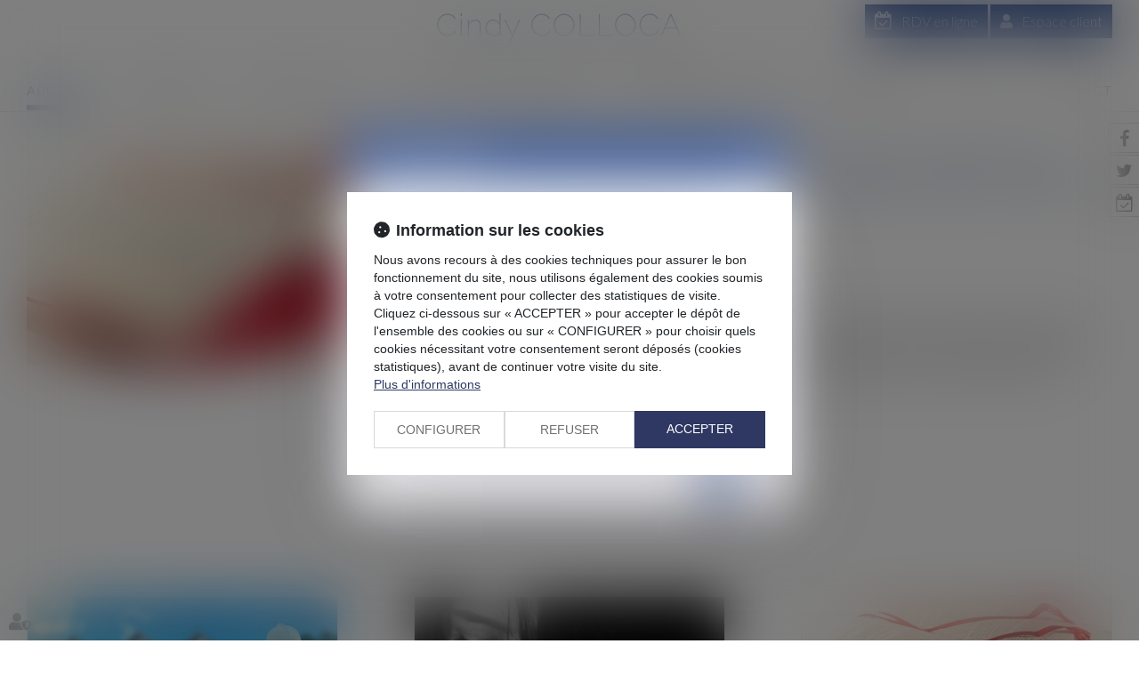

--- FILE ---
content_type: text/css
request_url: https://skins.azko.fr/colloca-2020/colloca-2020.css?v=20251126-1500_20240228-152437
body_size: 55971
content:
@import"https://fonts.googleapis.com/css?family=Lato:400,100,300,700,900,100italic,300italic,400italic,700italic,900italic&display=swap";@import"https://static.azko.fr/js/jquery/jquery-fancybox/jquery.fancybox.min.css";@import"https://static.azko.fr/css/font-awesome-5.5.0/css/all.min.css";.iframeML{width:100%;margin:5rem auto}.menu-principal li.nav--non-clickable>a:not(.non-clickable){display:none}.menu-principal li.nav--non-clickable>a.non-clickable{display:block}@media(max-width: 767.98px){.menu-principal li.nav--non-clickable>a:not(.navigate){display:none}.menu-principal li.nav--non-clickable>a.navigate{display:block}}.menu-principal li.nav--clickable>a:not(.clickable){display:none}.menu-principal li.nav--clickable>a.clickable{display:block}@media(max-width: 767.98px){.menu-principal li.nav--clickable>a:not(.navigate){display:none}.menu-principal li.nav--clickable>a.navigate{display:block}}.fadeIn{animation-name:fadeIn;animation-fill-mode:both}.fadeInLeft{animation-name:fadeInLeft;animation-fill-mode:both}.fadeInUp{animation-name:fadeInUp;animation-fill-mode:both}.fadeInRight{animation-name:fadeInRight;animation-fill-mode:both}.fadeInDown{animation-name:fadeInDown;animation-fill-mode:both}.fadeInLeft--xs{animation-name:fadeInLeft--xs;animation-fill-mode:both}.fadeInDown--xs{animation-name:fadeInDown--xs;animation-fill-mode:both}.fadeInUp--xs{animation-name:fadeInUp--xs;animation-fill-mode:both}.fadeInRight--xs{animation-name:fadeInRight--xs;animation-fill-mode:both}.jello-horizontal{animation-name:jello-horizontal;animation-fill-mode:both}@media(min-width: 768px){@keyframes fadeIn{from{opacity:0}to{opacity:1}}@keyframes fadeInLeft{from{opacity:0;transform:translate3d(-100%, 0, 0)}to{opacity:1;transform:translate3d(0, 0, 0)}}@keyframes fadeInUp{from{opacity:0;transform:translate3d(0, 100%, 0)}to{opacity:1;transform:translate3d(0, 0, 0)}}@keyframes fadeInRight{from{opacity:0;transform:translate3d(100%, 0, 0)}to{opacity:1;transform:translate3d(0, 0, 0)}}@keyframes fadeInDown{from{opacity:0;transform:translate3d(0, -100%, 0)}to{opacity:1;transform:translate3d(0, 0, 0)}}@keyframes jello-horizontal{0%{transform:scale3d(1, 1, 1) translateX(-50%)}30%{transform:scale3d(1.25, 0.75, 1) translateX(-50%)}40%{transform:scale3d(0.75, 1.25, 1) translateX(-50%)}50%{transform:scale3d(1.15, 0.85, 1) translateX(-50%)}65%{transform:scale3d(0.95, 1.05, 1) translateX(-50%)}75%{transform:scale3d(1.05, 0.95, 1) translateX(-50%)}100%{transform:scale3d(1, 1, 1) translateX(-50%)}}@keyframes fadeInUp--xs{0%{opacity:0;transform:translateY(20px)}100%{opacity:1;transform:translateY(0)}}@keyframes fadeInLeft--xs{0%{opacity:0;transform:translateX(-20px)}100%{opacity:1;transform:translateX(0)}}@keyframes fadeInRight--xs{0%{opacity:0;transform:translateX(20px)}100%{opacity:1;transform:translateX(0)}}@keyframes fadeInDown--xs{0%{opacity:0;transform:translateY(-20px)}100%{opacity:1;transform:translateY(0)}}}.anim__time--xs{animation-duration:.1s}.anim__time--sm{animation-duration:.2s}.anim__time--md{animation-duration:.3s}.anim__time--lg{animation-duration:.5s}.anim__time--xl{animation-duration:1s}.anim__time--xxl{animation-duration:2s}.anim__type--ease{animation-timing-function:ease}.anim__type--ease-in{animation-timing-function:ease-in}.anim__type--ease-out{animation-timing-function:ease-out}.anim__type--ease-in-out{animation-timing-function:ease-in-out}.anim__type--linear{animation-timing-function:linear}.anim__type--step-start{animation-timing-function:step-start}.anim__type--step-end{animation-timing-function:step-end}.anim__dir--normal{animation-direction:normal}.anim__dir--reverse{animation-direction:reverse}.anim__dir--alternate{animation-direction:alternate}.anim__dir--alternate-reverse{animation-direction:alternate-reverse}.anim__fill--none{animation-fill-mode:none}.anim__fill--forwards{animation-fill-mode:forwards}.anim__fill--backwards{animation-fill-mode:backwards}.anim__fill--both{animation-fill-mode:both}.anim__delay--xs{animation-delay:.3s}.anim__delay--sm{animation-delay:.4s}.anim__delay--md{animation-delay:.5s}.anim__delay--lg{animation-delay:.6s}.anim__delay--xl{animation-delay:.7s}.anim__delay--xxl{animation-delay:.8s}.anim__count--infinite{animation-iteration-count:infinite}.anim__count--xs{animation-iteration-count:1.5}.anim__count--sm{animation-iteration-count:2}.anim__count--md{animation-iteration-count:2.5}.anim__count--lg{animation-iteration-count:3}.anim__count--xl{animation-iteration-count:3.5}.anim__count--xxl{animation-iteration-count:4}.bg-primary{background:#0d6efd;color:#050505}.bg-secondary{background:#6610f2;color:#050505}.bg-tertiary{background:#6c757d;color:#fff}.bg-primary{background:#0d6efd;color:#050505}.bg-primary__h1 h1{color:#050505}.bg-primary__h2 h2{color:#050505}.bg-primary__h3 h3{color:#050505}.bg-primary__h4 h4{color:#050505}.bg-primary__h5 h5{color:#050505}.bg-primary__h6 h6{color:#050505}.bg-secondary{background:#6610f2;color:#050505}.bg-secondary__h1 h1{color:#050505}.bg-secondary__h2 h2{color:#050505}.bg-secondary__h3 h3{color:#050505}.bg-secondary__h4 h4{color:#050505}.bg-secondary__h5 h5{color:#050505}.bg-secondary__h6 h6{color:#050505}.bg-tertiary{background:#6c757d;color:#fff}.bg-tertiary__h1 h1{color:#fff}.bg-tertiary__h2 h2{color:#fff}.bg-tertiary__h3 h3{color:#fff}.bg-tertiary__h4 h4{color:#fff}.bg-tertiary__h5 h5{color:#fff}.bg-tertiary__h6 h6{color:#fff}.bg-primary--900{background:rgba(13,110,253,.9)}.bg-secondary--900{background:rgba(102,16,242,.9)}.bg-tertiary--900{background:rgba(108,117,125,.9)}.bg-black--900{background:rgba(0,0,0,.9)}.bg-primary--800{background:rgba(13,110,253,.8)}.bg-secondary--800{background:rgba(102,16,242,.8)}.bg-tertiary--800{background:rgba(108,117,125,.8)}.bg-black--800{background:rgba(0,0,0,.8)}.bg-primary--700{background:rgba(13,110,253,.7)}.bg-secondary--700{background:rgba(102,16,242,.7)}.bg-tertiary--700{background:rgba(108,117,125,.7)}.bg-black--700{background:rgba(0,0,0,.7)}.bg-primary--600{background:rgba(13,110,253,.6)}.bg-secondary--600{background:rgba(102,16,242,.6)}.bg-tertiary--600{background:rgba(108,117,125,.6)}.bg-black--600{background:rgba(0,0,0,.6)}.bg-primary--500{background:rgba(13,110,253,.5)}.bg-secondary--500{background:rgba(102,16,242,.5)}.bg-tertiary--500{background:rgba(108,117,125,.5)}.bg-black--500{background:rgba(0,0,0,.5)}.bg-primary--400{background:rgba(13,110,253,.4)}.bg-secondary--400{background:rgba(102,16,242,.4)}.bg-tertiary--400{background:rgba(108,117,125,.4)}.bg-black--400{background:rgba(0,0,0,.4)}.bg-primary--300{background:rgba(13,110,253,.3)}.bg-secondary--300{background:rgba(102,16,242,.3)}.bg-tertiary--300{background:rgba(108,117,125,.3)}.bg-black--300{background:rgba(0,0,0,.3)}.bg-primary--200{background:rgba(13,110,253,.2)}.bg-secondary--200{background:rgba(102,16,242,.2)}.bg-tertiary--200{background:rgba(108,117,125,.2)}.bg-black--200{background:rgba(0,0,0,.2)}.bg-primary--100{background:rgba(13,110,253,.1)}.bg-secondary--100{background:rgba(102,16,242,.1)}.bg-tertiary--100{background:rgba(108,117,125,.1)}.bg-black--100{background:rgba(0,0,0,.1)}.bg-primary--50{background:rgba(13,110,253,.05)}.bg-secondary--50{background:rgba(102,16,242,.05)}.bg-tertiary--50{background:rgba(108,117,125,.05)}.bg-black--50{background:rgba(0,0,0,.05)}body.lg-fr .display--en{display:none !important}body.lg-fr .display--be{display:none !important}body.lg-fr .display--it{display:none !important}body.lg-en .display--fr{display:none !important}body.lg-en .display--be{display:none !important}body.lg-en .display--it{display:none !important}body.lg-be .display--fr{display:none !important}body.lg-be .display--en{display:none !important}body.lg-be .display--it{display:none !important}body.lg-it .display--fr{display:none !important}body.lg-it .display--en{display:none !important}body.lg-it .display--be{display:none !important}body.lg-fr .btnLangue__fr,body.lg-en .btnLangue__en,body.lg-be .btnLangue__be,body.lg-it .btnLangue__it{opacity:.7;pointer-events:none}.dropdown--none .menu-dropdown,.dropdown--none .dropdown-menu{display:none !important}@media(min-width: 375px){.xs\:dropdown--none .menu-dropdown,.xs\:dropdown--none .dropdown-menu{display:none !important}}@media(min-width: 576px){.sm\:dropdown--none .menu-dropdown,.sm\:dropdown--none .dropdown-menu{display:none !important}}@media(min-width: 768px){.md\:dropdown--none .menu-dropdown,.md\:dropdown--none .dropdown-menu{display:none !important}}@media(min-width: 992px){.lg\:dropdown--none .menu-dropdown,.lg\:dropdown--none .dropdown-menu{display:none !important}}@media(min-width: 1200px){.xl\:dropdown--none .menu-dropdown,.xl\:dropdown--none .dropdown-menu{display:none !important}}@media(min-width: 1400px){.xxl\:dropdown--none .menu-dropdown,.xxl\:dropdown--none .dropdown-menu{display:none !important}}.subdropdown--none .menu-subdropdown,.subdropdown--none .subdropdown-menu{display:none !important}@media(min-width: 375px){.xs\:subdropdown--none .menu-subdropdown,.xs\:subdropdown--none .subdropdown-menu{display:none !important}}@media(min-width: 576px){.sm\:subdropdown--none .menu-subdropdown,.sm\:subdropdown--none .subdropdown-menu{display:none !important}}@media(min-width: 768px){.md\:subdropdown--none .menu-subdropdown,.md\:subdropdown--none .subdropdown-menu{display:none !important}}@media(min-width: 992px){.lg\:subdropdown--none .menu-subdropdown,.lg\:subdropdown--none .subdropdown-menu{display:none !important}}@media(min-width: 1200px){.xl\:subdropdown--none .menu-subdropdown,.xl\:subdropdown--none .subdropdown-menu{display:none !important}}@media(min-width: 1400px){.xxl\:subdropdown--none .menu-subdropdown,.xxl\:subdropdown--none .subdropdown-menu{display:none !important}}.picto__before--facebook-f::before{font-family:"Font Awesome 5 Brands";font-weight:normal;content:"";display:inline-block}.picto__after--facebook-f::after{font-family:"Font Awesome 5 Brands";font-weight:normal;content:"";display:inline-block}.picto__before--facebook-square::before{font-family:"Font Awesome 5 Brands";font-weight:normal;content:"";display:inline-block}.picto__after--facebook-square::after{font-family:"Font Awesome 5 Brands";font-weight:normal;content:"";display:inline-block}.picto__before--facebook::before{font-family:"Font Awesome 5 Brands";font-weight:normal;content:"";display:inline-block}.picto__after--facebook::after{font-family:"Font Awesome 5 Brands";font-weight:normal;content:"";display:inline-block}.picto__before--twitter::before{font-family:"Font Awesome 5 Brands";font-weight:normal;content:"";display:inline-block}.picto__after--twitter::after{font-family:"Font Awesome 5 Brands";font-weight:normal;content:"";display:inline-block}.picto__before--twitter-square::before{font-family:"Font Awesome 5 Brands";font-weight:normal;content:"";display:inline-block}.picto__after--twitter-square::after{font-family:"Font Awesome 5 Brands";font-weight:normal;content:"";display:inline-block}.picto__before--instagram::before{font-family:"Font Awesome 5 Brands";font-weight:normal;content:"";display:inline-block}.picto__after--instagram::after{font-family:"Font Awesome 5 Brands";font-weight:normal;content:"";display:inline-block}.picto__before--linkedin-in::before{font-family:"Font Awesome 5 Brands";font-weight:normal;content:"";display:inline-block}.picto__after--linkedin-in::after{font-family:"Font Awesome 5 Brands";font-weight:normal;content:"";display:inline-block}.picto__before--linkedin::before{font-family:"Font Awesome 5 Brands";font-weight:normal;content:"";display:inline-block}.picto__after--linkedin::after{font-family:"Font Awesome 5 Brands";font-weight:normal;content:"";display:inline-block}.picto__before--youtube::before{font-family:"Font Awesome 5 Brands";font-weight:normal;content:"";display:inline-block}.picto__after--youtube::after{font-family:"Font Awesome 5 Brands";font-weight:normal;content:"";display:inline-block}.picto__before--angle-down::before{font-family:"Font Awesome 5 Free";font-weight:900;content:"";display:inline-block}.picto__after--angle-down::after{font-family:"Font Awesome 5 Free";font-weight:900;content:"";display:inline-block}.picto__before--angle-left::before{font-family:"Font Awesome 5 Free";font-weight:900;content:"";display:inline-block}.picto__after--angle-left::after{font-family:"Font Awesome 5 Free";font-weight:900;content:"";display:inline-block}.picto__before--angle-right::before{font-family:"Font Awesome 5 Free";font-weight:900;content:"";display:inline-block}.picto__after--angle-right::after{font-family:"Font Awesome 5 Free";font-weight:900;content:"";display:inline-block}.picto__before--angle-up::before{font-family:"Font Awesome 5 Free";font-weight:900;content:"";display:inline-block}.picto__after--angle-up::after{font-family:"Font Awesome 5 Free";font-weight:900;content:"";display:inline-block}.picto__before--arrow-circle-down::before{font-family:"Font Awesome 5 Free";font-weight:900;content:"";display:inline-block}.picto__after--arrow-circle-down::after{font-family:"Font Awesome 5 Free";font-weight:900;content:"";display:inline-block}.picto__before--arrow-circle-left::before{font-family:"Font Awesome 5 Free";font-weight:900;content:"";display:inline-block}.picto__after--arrow-circle-left::after{font-family:"Font Awesome 5 Free";font-weight:900;content:"";display:inline-block}.picto__before--arrow-circle-right::before{font-family:"Font Awesome 5 Free";font-weight:900;content:"";display:inline-block}.picto__after--arrow-circle-right::after{font-family:"Font Awesome 5 Free";font-weight:900;content:"";display:inline-block}.picto__before--arrow-circle-up::before{font-family:"Font Awesome 5 Free";font-weight:900;content:"";display:inline-block}.picto__after--arrow-circle-up::after{font-family:"Font Awesome 5 Free";font-weight:900;content:"";display:inline-block}.picto__before--arrow-down::before{font-family:"Font Awesome 5 Free";font-weight:900;content:"";display:inline-block}.picto__after--arrow-down::after{font-family:"Font Awesome 5 Free";font-weight:900;content:"";display:inline-block}.picto__before--arrow-left::before{font-family:"Font Awesome 5 Free";font-weight:900;content:"";display:inline-block}.picto__after--arrow-left::after{font-family:"Font Awesome 5 Free";font-weight:900;content:"";display:inline-block}.picto__before--arrow-right::before{font-family:"Font Awesome 5 Free";font-weight:900;content:"";display:inline-block}.picto__after--arrow-right::after{font-family:"Font Awesome 5 Free";font-weight:900;content:"";display:inline-block}.picto__before--arrow-up::before{font-family:"Font Awesome 5 Free";font-weight:900;content:"";display:inline-block}.picto__after--arrow-up::after{font-family:"Font Awesome 5 Free";font-weight:900;content:"";display:inline-block}.picto__before--arrow-alt-circle-down::before{font-family:"Font Awesome 5 Free";font-weight:900;content:"";display:inline-block}.picto__after--arrow-alt-circle-down::after{font-family:"Font Awesome 5 Free";font-weight:900;content:"";display:inline-block}.picto__before--arrow-alt-circle-left::before{font-family:"Font Awesome 5 Free";font-weight:900;content:"";display:inline-block}.picto__after--arrow-alt-circle-left::after{font-family:"Font Awesome 5 Free";font-weight:900;content:"";display:inline-block}.picto__before--arrow-alt-circle-right::before{font-family:"Font Awesome 5 Free";font-weight:900;content:"";display:inline-block}.picto__after--arrow-alt-circle-right::after{font-family:"Font Awesome 5 Free";font-weight:900;content:"";display:inline-block}.picto__before--arrow-alt-circle-up::before{font-family:"Font Awesome 5 Free";font-weight:900;content:"";display:inline-block}.picto__after--arrow-alt-circle-up::after{font-family:"Font Awesome 5 Free";font-weight:900;content:"";display:inline-block}.picto__before--bell::before{font-family:"Font Awesome 5 Free";font-weight:900;content:"";display:inline-block}.picto__after--bell::after{font-family:"Font Awesome 5 Free";font-weight:900;content:"";display:inline-block}.picto__before--envelope::before{font-family:"Font Awesome 5 Free";font-weight:900;content:"";display:inline-block}.picto__after--envelope::after{font-family:"Font Awesome 5 Free";font-weight:900;content:"";display:inline-block}.picto__before--calendar-check::before{font-family:"Font Awesome 5 Free";font-weight:900;content:"";display:inline-block}.picto__after--calendar-check::after{font-family:"Font Awesome 5 Free";font-weight:900;content:"";display:inline-block}.picto__before--calendar-alt::before{font-family:"Font Awesome 5 Free";font-weight:900;content:"";display:inline-block}.picto__after--calendar-alt::after{font-family:"Font Awesome 5 Free";font-weight:900;content:"";display:inline-block}.picto__before--check-circle::before{font-family:"Font Awesome 5 Free";font-weight:900;content:"";display:inline-block}.picto__after--check-circle::after{font-family:"Font Awesome 5 Free";font-weight:900;content:"";display:inline-block}.picto__before--credit-card::before{font-family:"Font Awesome 5 Free";font-weight:900;content:"";display:inline-block}.picto__after--credit-card::after{font-family:"Font Awesome 5 Free";font-weight:900;content:"";display:inline-block}.picto__before--file-alt::before{font-family:"Font Awesome 5 Free";font-weight:900;content:"";display:inline-block}.picto__after--file-alt::after{font-family:"Font Awesome 5 Free";font-weight:900;content:"";display:inline-block}.picto__before--file-download::before{font-family:"Font Awesome 5 Free";font-weight:900;content:"";display:inline-block}.picto__after--file-download::after{font-family:"Font Awesome 5 Free";font-weight:900;content:"";display:inline-block}.picto__before--lock::before{font-family:"Font Awesome 5 Free";font-weight:900;content:"";display:inline-block}.picto__after--lock::after{font-family:"Font Awesome 5 Free";font-weight:900;content:"";display:inline-block}.picto__before--map-marker-alt::before{font-family:"Font Awesome 5 Free";font-weight:900;content:"";display:inline-block}.picto__after--map-marker-alt::after{font-family:"Font Awesome 5 Free";font-weight:900;content:"";display:inline-block}.picto__before--mouse-pointer::before{font-family:"Font Awesome 5 Free";font-weight:900;content:"";display:inline-block}.picto__after--mouse-pointer::after{font-family:"Font Awesome 5 Free";font-weight:900;content:"";display:inline-block}.picto__before--paper-plane::before{font-family:"Font Awesome 5 Free";font-weight:900;content:"";display:inline-block}.picto__after--paper-plane::after{font-family:"Font Awesome 5 Free";font-weight:900;content:"";display:inline-block}.picto__before--phone::before{font-family:"Font Awesome 5 Free";font-weight:900;content:"";display:inline-block}.picto__after--phone::after{font-family:"Font Awesome 5 Free";font-weight:900;content:"";display:inline-block}.picto__before--phone-alt::before{font-family:"Font Awesome 5 Free";font-weight:900;content:"";display:inline-block}.picto__after--phone-alt::after{font-family:"Font Awesome 5 Free";font-weight:900;content:"";display:inline-block}.picto__before--undo::before{font-family:"Font Awesome 5 Free";font-weight:900;content:"";display:inline-block}.picto__after--undo::after{font-family:"Font Awesome 5 Free";font-weight:900;content:"";display:inline-block}.picto__before--users::before{font-family:"Font Awesome 5 Free";font-weight:900;content:"";display:inline-block}.picto__after--users::after{font-family:"Font Awesome 5 Free";font-weight:900;content:"";display:inline-block}.picto__before--user::before{font-family:"Font Awesome 5 Free";font-weight:900;content:"";display:inline-block}.picto__after--user::after{font-family:"Font Awesome 5 Free";font-weight:900;content:"";display:inline-block}.picto__before--wheelchair::before{font-family:"Font Awesome 5 Free";font-weight:900;content:"";display:inline-block}.picto__after--wheelchair::after{font-family:"Font Awesome 5 Free";font-weight:900;content:"";display:inline-block}.picto__before--balance-scale::before{font-family:"Font Awesome 5 Free";font-weight:900;content:"";display:inline-block}.picto__after--balance-scale::after{font-family:"Font Awesome 5 Free";font-weight:900;content:"";display:inline-block}.picto__before--gavel::before{font-family:"Font Awesome 5 Free";font-weight:900;content:"";display:inline-block}.picto__after--gavel::after{font-family:"Font Awesome 5 Free";font-weight:900;content:"";display:inline-block}.picto__before--building::before{font-family:"Font Awesome 5 Free";font-weight:900;content:"";display:inline-block}.picto__after--building::after{font-family:"Font Awesome 5 Free";font-weight:900;content:"";display:inline-block}.picto__before--file-signature::before{font-family:"Font Awesome 5 Free";font-weight:900;content:"";display:inline-block}.picto__after--file-signature::after{font-family:"Font Awesome 5 Free";font-weight:900;content:"";display:inline-block}.picto__before--file-contract::before{font-family:"Font Awesome 5 Free";font-weight:900;content:"";display:inline-block}.picto__after--file-contract::after{font-family:"Font Awesome 5 Free";font-weight:900;content:"";display:inline-block}.picto__before--check::before{font-family:"Font Awesome 5 Free";font-weight:900;content:"";display:inline-block}.picto__after--check::after{font-family:"Font Awesome 5 Free";font-weight:900;content:"";display:inline-block}.picto__before--clock::before{font-family:"Font Awesome 5 Free";font-weight:900;content:"";display:inline-block}.picto__after--clock::after{font-family:"Font Awesome 5 Free";font-weight:900;content:"";display:inline-block}.picto__before--times-circle::before{font-family:"Font Awesome 5 Free";font-weight:900;content:"";display:inline-block}.picto__after--times-circle::after{font-family:"Font Awesome 5 Free";font-weight:900;content:"";display:inline-block}.picto__before--times::before{font-family:"Font Awesome 5 Free";font-weight:900;content:"";display:inline-block}.picto__after--times::after{font-family:"Font Awesome 5 Free";font-weight:900;content:"";display:inline-block}.picto__before--plus::before{font-family:"Font Awesome 5 Free";font-weight:900;content:"";display:inline-block}.picto__after--plus::after{font-family:"Font Awesome 5 Free";font-weight:900;content:"";display:inline-block}.picto__before--plus-circle::before{font-family:"Font Awesome 5 Free";font-weight:900;content:"";display:inline-block}.picto__after--plus-circle::after{font-family:"Font Awesome 5 Free";font-weight:900;content:"";display:inline-block}.picto__before--plus-square::before{font-family:"Font Awesome 5 Free";font-weight:900;content:"";display:inline-block}.picto__after--plus-square::after{font-family:"Font Awesome 5 Free";font-weight:900;content:"";display:inline-block}.picto__before--child::before{font-family:"Font Awesome 5 Free";font-weight:900;content:"";display:inline-block}.picto__after--child::after{font-family:"Font Awesome 5 Free";font-weight:900;content:"";display:inline-block}.picto__before--baby::before{font-family:"Font Awesome 5 Free";font-weight:900;content:"";display:inline-block}.picto__after--baby::after{font-family:"Font Awesome 5 Free";font-weight:900;content:"";display:inline-block}.picto__before--handshake::before{font-family:"Font Awesome 5 Free";font-weight:900;content:"";display:inline-block}.picto__after--handshake::after{font-family:"Font Awesome 5 Free";font-weight:900;content:"";display:inline-block}.picto__before--umbrella::before{font-family:"Font Awesome 5 Free";font-weight:900;content:"";display:inline-block}.picto__after--umbrella::after{font-family:"Font Awesome 5 Free";font-weight:900;content:"";display:inline-block}.picto__before--user-tie::before{font-family:"Font Awesome 5 Free";font-weight:900;content:"";display:inline-block}.picto__after--user-tie::after{font-family:"Font Awesome 5 Free";font-weight:900;content:"";display:inline-block}.picto__before--home::before{font-family:"Font Awesome 5 Free";font-weight:900;content:"";display:inline-block}.picto__after--home::after{font-family:"Font Awesome 5 Free";font-weight:900;content:"";display:inline-block}.picto__before--box-open::before{font-family:"Font Awesome 5 Free";font-weight:900;content:"";display:inline-block}.picto__after--box-open::after{font-family:"Font Awesome 5 Free";font-weight:900;content:"";display:inline-block}.picto__before--chart-pie::before{font-family:"Font Awesome 5 Free";font-weight:900;content:"";display:inline-block}.picto__after--chart-pie::after{font-family:"Font Awesome 5 Free";font-weight:900;content:"";display:inline-block}.picto__before--download::before{font-family:"Font Awesome 5 Free";font-weight:900;content:"";display:inline-block}.picto__after--download::after{font-family:"Font Awesome 5 Free";font-weight:900;content:"";display:inline-block}.picto__before--file-pdf::before{font-family:"Font Awesome 5 Free";font-weight:900;content:"";display:inline-block}.picto__after--file-pdf::after{font-family:"Font Awesome 5 Free";font-weight:900;content:"";display:inline-block}.picto__before--heart::before{font-family:"Font Awesome 5 Free";font-weight:900;content:"";display:inline-block}.picto__after--heart::after{font-family:"Font Awesome 5 Free";font-weight:900;content:"";display:inline-block}.picto__before--headphones-alt::before{font-family:"Font Awesome 5 Free";font-weight:900;content:"";display:inline-block}.picto__after--headphones-alt::after{font-family:"Font Awesome 5 Free";font-weight:900;content:"";display:inline-block}.picto__before--headphones::before{font-family:"Font Awesome 5 Free";font-weight:900;content:"";display:inline-block}.picto__after--headphones::after{font-family:"Font Awesome 5 Free";font-weight:900;content:"";display:inline-block}.picto__before--headset::before{font-family:"Font Awesome 5 Free";font-weight:900;content:"";display:inline-block}.picto__after--headset::after{font-family:"Font Awesome 5 Free";font-weight:900;content:"";display:inline-block}.picto__before--info::before{font-family:"Font Awesome 5 Free";font-weight:900;content:"";display:inline-block}.picto__after--info::after{font-family:"Font Awesome 5 Free";font-weight:900;content:"";display:inline-block}.picto__before--info-circle::before{font-family:"Font Awesome 5 Free";font-weight:900;content:"";display:inline-block}.picto__after--info-circle::after{font-family:"Font Awesome 5 Free";font-weight:900;content:"";display:inline-block}.picto__before--link::before{font-family:"Font Awesome 5 Free";font-weight:900;content:"";display:inline-block}.picto__after--link::after{font-family:"Font Awesome 5 Free";font-weight:900;content:"";display:inline-block}.picto__before--landmark::before{font-family:"Font Awesome 5 Free";font-weight:900;content:"";display:inline-block}.picto__after--landmark::after{font-family:"Font Awesome 5 Free";font-weight:900;content:"";display:inline-block}.picto__before--microphone::before{font-family:"Font Awesome 5 Free";font-weight:900;content:"";display:inline-block}.picto__after--microphone::after{font-family:"Font Awesome 5 Free";font-weight:900;content:"";display:inline-block}.picto__before--microphone-alt::before{font-family:"Font Awesome 5 Free";font-weight:900;content:"";display:inline-block}.picto__after--microphone-alt::after{font-family:"Font Awesome 5 Free";font-weight:900;content:"";display:inline-block}.picto__before--fax::before{font-family:"Font Awesome 5 Free";font-weight:900;content:"";display:inline-block}.picto__after--fax::after{font-family:"Font Awesome 5 Free";font-weight:900;content:"";display:inline-block}.picto__before--heart-broken::before{font-family:"Font Awesome 5 Free";font-weight:900;content:"";display:inline-block}.picto__after--heart-broken::after{font-family:"Font Awesome 5 Free";font-weight:900;content:"";display:inline-block}.picto__before--hand-holding-usd::before{font-family:"Font Awesome 5 Free";font-weight:900;content:"";display:inline-block}.picto__after--hand-holding-usd::after{font-family:"Font Awesome 5 Free";font-weight:900;content:"";display:inline-block}.picto__before--paste::before{font-family:"Font Awesome 5 Free";font-weight:900;content:"";display:inline-block}.picto__after--paste::after{font-family:"Font Awesome 5 Free";font-weight:900;content:"";display:inline-block}.picto__before--exchange-alt::before{font-family:"Font Awesome 5 Free";font-weight:900;content:"";display:inline-block}.picto__after--exchange-alt::after{font-family:"Font Awesome 5 Free";font-weight:900;content:"";display:inline-block}.picto__before--exclamation-triangle::before{font-family:"Font Awesome 5 Free";font-weight:900;content:"";display:inline-block}.picto__after--exclamation-triangle::after{font-family:"Font Awesome 5 Free";font-weight:900;content:"";display:inline-block}.picto__before--exclamation-circle::before{font-family:"Font Awesome 5 Free";font-weight:900;content:"";display:inline-block}.picto__after--exclamation-circle::after{font-family:"Font Awesome 5 Free";font-weight:900;content:"";display:inline-block}.picto__before--exclamation::before{font-family:"Font Awesome 5 Free";font-weight:900;content:"";display:inline-block}.picto__after--exclamation::after{font-family:"Font Awesome 5 Free";font-weight:900;content:"";display:inline-block}.picto__before--search-minus::before{font-family:"Font Awesome 5 Free";font-weight:900;content:"";display:inline-block}.picto__after--search-minus::after{font-family:"Font Awesome 5 Free";font-weight:900;content:"";display:inline-block}.picto__before--search-plus::before{font-family:"Font Awesome 5 Free";font-weight:900;content:"";display:inline-block}.picto__after--search-plus::after{font-family:"Font Awesome 5 Free";font-weight:900;content:"";display:inline-block}.picto__before--search::before{font-family:"Font Awesome 5 Free";font-weight:900;content:"";display:inline-block}.picto__after--search::after{font-family:"Font Awesome 5 Free";font-weight:900;content:"";display:inline-block}.picto__before--file-invoice-dollar::before{font-family:"Font Awesome 5 Free";font-weight:900;content:"";display:inline-block}.picto__after--file-invoice-dollar::after{font-family:"Font Awesome 5 Free";font-weight:900;content:"";display:inline-block}.picto__before--globe-europe::before{font-family:"Font Awesome 5 Free";font-weight:900;content:"";display:inline-block}.picto__after--globe-europe::after{font-family:"Font Awesome 5 Free";font-weight:900;content:"";display:inline-block}.picto__before--user-injured::before{font-family:"Font Awesome 5 Free";font-weight:900;content:"";display:inline-block}.picto__after--user-injured::after{font-family:"Font Awesome 5 Free";font-weight:900;content:"";display:inline-block}.picto__before--subway::before{font-family:"Font Awesome 5 Free";font-weight:900;content:"";display:inline-block}.picto__after--subway::after{font-family:"Font Awesome 5 Free";font-weight:900;content:"";display:inline-block}.picto__before--train::before{font-family:"Font Awesome 5 Free";font-weight:900;content:"";display:inline-block}.picto__after--train::after{font-family:"Font Awesome 5 Free";font-weight:900;content:"";display:inline-block}.picto__before--lightbulb::before{font-family:"Font Awesome 5 Free";font-weight:900;content:"";display:inline-block}.picto__after--lightbulb::after{font-family:"Font Awesome 5 Free";font-weight:900;content:"";display:inline-block}.picto__before--globe-asia::before{font-family:"Font Awesome 5 Free";font-weight:900;content:"";display:inline-block}.picto__after--globe-asia::after{font-family:"Font Awesome 5 Free";font-weight:900;content:"";display:inline-block}.picto__before--globe-americas::before{font-family:"Font Awesome 5 Free";font-weight:900;content:"";display:inline-block}.picto__after--globe-americas::after{font-family:"Font Awesome 5 Free";font-weight:900;content:"";display:inline-block}.picto__before--globe-africa::before{font-family:"Font Awesome 5 Free";font-weight:900;content:"";display:inline-block}.picto__after--globe-africa::after{font-family:"Font Awesome 5 Free";font-weight:900;content:"";display:inline-block}.picto__before--globe::before{font-family:"Font Awesome 5 Free";font-weight:900;content:"";display:inline-block}.picto__after--globe::after{font-family:"Font Awesome 5 Free";font-weight:900;content:"";display:inline-block}.picto__before--shopping-cart::before{font-family:"Font Awesome 5 Free";font-weight:900;content:"";display:inline-block}.picto__after--shopping-cart::after{font-family:"Font Awesome 5 Free";font-weight:900;content:"";display:inline-block}.picto__before--parking::before{font-family:"Font Awesome 5 Free";font-weight:900;content:"";display:inline-block}.picto__after--parking::after{font-family:"Font Awesome 5 Free";font-weight:900;content:"";display:inline-block}.picto__before--user-lock::before{font-family:"Font Awesome 5 Free";font-weight:900;content:"";display:inline-block}.picto__after--user-lock::after{font-family:"Font Awesome 5 Free";font-weight:900;content:"";display:inline-block}.picto__before--hands::before{font-family:"Font Awesome 5 Free";font-weight:900;content:"";display:inline-block}.picto__after--hands::after{font-family:"Font Awesome 5 Free";font-weight:900;content:"";display:inline-block}.picto__before--hands-helping::before{font-family:"Font Awesome 5 Free";font-weight:900;content:"";display:inline-block}.picto__after--hands-helping::after{font-family:"Font Awesome 5 Free";font-weight:900;content:"";display:inline-block}.picto__before--hand-rock::before{font-family:"Font Awesome 5 Free";font-weight:900;content:"";display:inline-block}.picto__after--hand-rock::after{font-family:"Font Awesome 5 Free";font-weight:900;content:"";display:inline-block}.picto__before--hand-point-right::before{font-family:"Font Awesome 5 Free";font-weight:900;content:"";display:inline-block}.picto__after--hand-point-right::after{font-family:"Font Awesome 5 Free";font-weight:900;content:"";display:inline-block}.picto__before--hand-point-left::before{font-family:"Font Awesome 5 Free";font-weight:900;content:"";display:inline-block}.picto__after--hand-point-left::after{font-family:"Font Awesome 5 Free";font-weight:900;content:"";display:inline-block}.picto__before--hand-point-down::before{font-family:"Font Awesome 5 Free";font-weight:900;content:"";display:inline-block}.picto__after--hand-point-down::after{font-family:"Font Awesome 5 Free";font-weight:900;content:"";display:inline-block}.picto__before--hand-point-up::before{font-family:"Font Awesome 5 Free";font-weight:900;content:"";display:inline-block}.picto__after--hand-point-up::after{font-family:"Font Awesome 5 Free";font-weight:900;content:"";display:inline-block}.picto__before--hand-holding-medical::before{font-family:"Font Awesome 5 Free";font-weight:900;content:"";display:inline-block}.picto__after--hand-holding-medical::after{font-family:"Font Awesome 5 Free";font-weight:900;content:"";display:inline-block}.picto__before--hand-holding-heart::before{font-family:"Font Awesome 5 Free";font-weight:900;content:"";display:inline-block}.picto__after--hand-holding-heart::after{font-family:"Font Awesome 5 Free";font-weight:900;content:"";display:inline-block}.picto__before--thumbs-up::before{font-family:"Font Awesome 5 Free";font-weight:900;content:"";display:inline-block}.picto__after--thumbs-up::after{font-family:"Font Awesome 5 Free";font-weight:900;content:"";display:inline-block}.picto__before--thumbs-down::before{font-family:"Font Awesome 5 Free";font-weight:900;content:"";display:inline-block}.picto__after--thumbs-down::after{font-family:"Font Awesome 5 Free";font-weight:900;content:"";display:inline-block}.picto__before--bus::before{font-family:"Font Awesome 5 Free";font-weight:900;content:"";display:inline-block}.picto__after--bus::after{font-family:"Font Awesome 5 Free";font-weight:900;content:"";display:inline-block}.picto__before--question::before{font-family:"Font Awesome 5 Free";font-weight:900;content:"";display:inline-block}.picto__after--question::after{font-family:"Font Awesome 5 Free";font-weight:900;content:"";display:inline-block}.picto__before--question-circle::before{font-family:"Font Awesome 5 Free";font-weight:900;content:"";display:inline-block}.picto__after--question-circle::after{font-family:"Font Awesome 5 Free";font-weight:900;content:"";display:inline-block}.picto__before--clipboard-list::before{font-family:"Font Awesome 5 Free";font-weight:900;content:"";display:inline-block}.picto__after--clipboard-list::after{font-family:"Font Awesome 5 Free";font-weight:900;content:"";display:inline-block}.picto__before--clipboard-check::before{font-family:"Font Awesome 5 Free";font-weight:900;content:"";display:inline-block}.picto__after--clipboard-check::after{font-family:"Font Awesome 5 Free";font-weight:900;content:"";display:inline-block}.picto__before--clipboard::before{font-family:"Font Awesome 5 Free";font-weight:900;content:"";display:inline-block}.picto__after--clipboard::after{font-family:"Font Awesome 5 Free";font-weight:900;content:"";display:inline-block}.picto__before--leaf::before{font-family:"Font Awesome 5 Free";font-weight:900;content:"";display:inline-block}.picto__after--leaf::after{font-family:"Font Awesome 5 Free";font-weight:900;content:"";display:inline-block}.picto__before--tractor::before{font-family:"Font Awesome 5 Free";font-weight:900;content:"";display:inline-block}.picto__after--tractor::after{font-family:"Font Awesome 5 Free";font-weight:900;content:"";display:inline-block}.picto__before--pen-fancy::before{font-family:"Font Awesome 5 Free";font-weight:900;content:"";display:inline-block}.picto__after--pen-fancy::after{font-family:"Font Awesome 5 Free";font-weight:900;content:"";display:inline-block}.picto__before--euro-sign::before{font-family:"Font Awesome 5 Free";font-weight:900;content:"";display:inline-block}.picto__after--euro-sign::after{font-family:"Font Awesome 5 Free";font-weight:900;content:"";display:inline-block}.picto__before--hard-hat::before{font-family:"Font Awesome 5 Free";font-weight:900;content:"";display:inline-block}.picto__after--hard-hat::after{font-family:"Font Awesome 5 Free";font-weight:900;content:"";display:inline-block}.picto__before--user-edit::before{font-family:"Font Awesome 5 Free";font-weight:900;content:"";display:inline-block}.picto__after--user-edit::after{font-family:"Font Awesome 5 Free";font-weight:900;content:"";display:inline-block}.picto__before--sync::before{font-family:"Font Awesome 5 Free";font-weight:900;content:"";display:inline-block}.picto__after--sync::after{font-family:"Font Awesome 5 Free";font-weight:900;content:"";display:inline-block}.picto__before--external-link-alt::before{font-family:"Font Awesome 5 Free";font-weight:900;content:"";display:inline-block}.picto__after--external-link-alt::after{font-family:"Font Awesome 5 Free";font-weight:900;content:"";display:inline-block}.picto__before--external-link-square-alt::before{font-family:"Font Awesome 5 Free";font-weight:900;content:"";display:inline-block}.picto__after--external-link-square-alt::after{font-family:"Font Awesome 5 Free";font-weight:900;content:"";display:inline-block}.picto__before--calculator::before{font-family:"Font Awesome 5 Free";font-weight:900;content:"";display:inline-block}.picto__after--calculator::after{font-family:"Font Awesome 5 Free";font-weight:900;content:"";display:inline-block}.picto__before--user-friends::before{font-family:"Font Awesome 5 Free";font-weight:900;content:"";display:inline-block}.picto__after--user-friends::after{font-family:"Font Awesome 5 Free";font-weight:900;content:"";display:inline-block}.picto__before--quote-right::before{font-family:"Font Awesome 5 Free";font-weight:900;content:"";display:inline-block}.picto__after--quote-right::after{font-family:"Font Awesome 5 Free";font-weight:900;content:"";display:inline-block}.picto__before--quote-left::before{font-family:"Font Awesome 5 Free";font-weight:900;content:"";display:inline-block}.picto__after--quote-left::after{font-family:"Font Awesome 5 Free";font-weight:900;content:"";display:inline-block}.picto__before--newspaper::before{font-family:"Font Awesome 5 Free";font-weight:900;content:"";display:inline-block}.picto__after--newspaper::after{font-family:"Font Awesome 5 Free";font-weight:900;content:"";display:inline-block}.picto__before--chevron-up::before{font-family:"Font Awesome 5 Free";font-weight:900;content:"";display:inline-block}.picto__after--chevron-up::after{font-family:"Font Awesome 5 Free";font-weight:900;content:"";display:inline-block}.picto__before--chevron-right::before{font-family:"Font Awesome 5 Free";font-weight:900;content:"";display:inline-block}.picto__after--chevron-right::after{font-family:"Font Awesome 5 Free";font-weight:900;content:"";display:inline-block}.picto__before--chevron-left::before{font-family:"Font Awesome 5 Free";font-weight:900;content:"";display:inline-block}.picto__after--chevron-left::after{font-family:"Font Awesome 5 Free";font-weight:900;content:"";display:inline-block}.picto__before--chevron-down::before{font-family:"Font Awesome 5 Free";font-weight:900;content:"";display:inline-block}.picto__after--chevron-down::after{font-family:"Font Awesome 5 Free";font-weight:900;content:"";display:inline-block}.picto__before--list::before{font-family:"Font Awesome 5 Free";font-weight:900;content:"";display:inline-block}.picto__after--list::after{font-family:"Font Awesome 5 Free";font-weight:900;content:"";display:inline-block}.picto__before--book::before{font-family:"Font Awesome 5 Free";font-weight:900;content:"";display:inline-block}.picto__after--book::after{font-family:"Font Awesome 5 Free";font-weight:900;content:"";display:inline-block}.picto__before--ring::before{font-family:"Font Awesome 5 Free";font-weight:900;content:"";display:inline-block}.picto__after--ring::after{font-family:"Font Awesome 5 Free";font-weight:900;content:"";display:inline-block}.picto__before--store::before{font-family:"Font Awesome 5 Free";font-weight:900;content:"";display:inline-block}.picto__after--store::after{font-family:"Font Awesome 5 Free";font-weight:900;content:"";display:inline-block}.picto__before--location-arrow::before{font-family:"Font Awesome 5 Free";font-weight:900;content:"";display:inline-block}.picto__after--location-arrow::after{font-family:"Font Awesome 5 Free";font-weight:900;content:"";display:inline-block}.picto__before--list-ul::before{font-family:"Font Awesome 5 Free";font-weight:900;content:"";display:inline-block}.picto__after--list-ul::after{font-family:"Font Awesome 5 Free";font-weight:900;content:"";display:inline-block}.picto__before--house-crack::before{font-family:"Font Awesome 5 Free";font-weight:900;content:"";display:inline-block}.picto__after--house-crack::after{font-family:"Font Awesome 5 Free";font-weight:900;content:"";display:inline-block}.picto__before--city::before{font-family:"Font Awesome 5 Free";font-weight:900;content:"";display:inline-block}.picto__after--city::after{font-family:"Font Awesome 5 Free";font-weight:900;content:"";display:inline-block}.picto__before--webcam::before{font-family:"Font Awesome 5 Free";font-weight:900;content:"";display:inline-block}.picto__after--webcam::after{font-family:"Font Awesome 5 Free";font-weight:900;content:"";display:inline-block}.picto__before--mobile::before{font-family:"Font Awesome 5 Free";font-weight:900;content:"";display:inline-block}.picto__after--mobile::after{font-family:"Font Awesome 5 Free";font-weight:900;content:"";display:inline-block}.picto__before--video::before{font-family:"Font Awesome 5 Free";font-weight:900;content:"";display:inline-block}.picto__after--video::after{font-family:"Font Awesome 5 Free";font-weight:900;content:"";display:inline-block}.picto__before--share-nodes::before{font-family:"Font Awesome 5 Free";font-weight:900;content:"";display:inline-block}.picto__after--share-nodes::after{font-family:"Font Awesome 5 Free";font-weight:900;content:"";display:inline-block}@media(min-width: 374px){.visible--xs{display:block !important}.hidden--xs{display:none !important}}@media(max-width: 374px){.visible--xs{display:none !important}.hidden--xs{display:block !important}}@media(min-width: 575px){.visible--sm{display:block !important}.hidden--sm{display:none !important}}@media(max-width: 575px){.visible--sm{display:none !important}.hidden--sm{display:block !important}}@media(min-width: 767px){.visible--md{display:block !important}.hidden--md{display:none !important}}@media(max-width: 767px){.visible--md{display:none !important}.hidden--md{display:block !important}}@media(min-width: 991px){.visible--lg{display:block !important}.hidden--lg{display:none !important}}@media(max-width: 991px){.visible--lg{display:none !important}.hidden--lg{display:block !important}}@media(min-width: 1199px){.visible--xl{display:block !important}.hidden--xl{display:none !important}}@media(max-width: 1199px){.visible--xl{display:none !important}.hidden--xl{display:block !important}}@media(min-width: 1399px){.visible--xxl{display:block !important}.hidden--xxl{display:none !important}}@media(max-width: 1399px){.visible--xxl{display:none !important}.hidden--xxl{display:block !important}}.position--relative{position:relative}.position--fixed{position:fixed}.position--absolute{position:absolute}.position--initial{position:initial}.position--sticky{position:sticky}.position--inherit{position:inherit}@media(min-width: 375px){.xs\:position--relative{position:relative}.xs\:position--fixed{position:fixed}.xs\:position--absolute{position:absolute}.xs\:position--initial{position:initial}.xs\:position--sticky{position:sticky}.xs\:position--inherit{position:inherit}}@media(min-width: 576px){.sm\:position--relative{position:relative}.sm\:position--fixed{position:fixed}.sm\:position--absolute{position:absolute}.sm\:position--initial{position:initial}.sm\:position--sticky{position:sticky}.sm\:position--inherit{position:inherit}}@media(min-width: 768px){.md\:position--relative{position:relative}.md\:position--fixed{position:fixed}.md\:position--absolute{position:absolute}.md\:position--initial{position:initial}.md\:position--sticky{position:sticky}.md\:position--inherit{position:inherit}}@media(min-width: 992px){.lg\:position--relative{position:relative}.lg\:position--fixed{position:fixed}.lg\:position--absolute{position:absolute}.lg\:position--initial{position:initial}.lg\:position--sticky{position:sticky}.lg\:position--inherit{position:inherit}}@media(min-width: 1200px){.xl\:position--relative{position:relative}.xl\:position--fixed{position:fixed}.xl\:position--absolute{position:absolute}.xl\:position--initial{position:initial}.xl\:position--sticky{position:sticky}.xl\:position--inherit{position:inherit}}@media(min-width: 1400px){.xxl\:position--relative{position:relative}.xxl\:position--fixed{position:fixed}.xxl\:position--absolute{position:absolute}.xxl\:position--initial{position:initial}.xxl\:position--sticky{position:sticky}.xxl\:position--inherit{position:inherit}}.display--block{display:block}.display--inline{display:inline}.display--table{display:table}.display--contents{display:contents}.display--none{display:none}.display--inline-block{display:inline-block}.display--inline-table{display:inline-table}.display--inline-flex{display:inline-flex}.display--inline-grid{display:inline-grid}.display--inherit{display:inherit}.display--initial{display:initial}.display--unset{display:unset}.display__after--block::after,.display__before--block::before{display:block}.display__after--inline::after,.display__before--inline::before{display:inline}.display__after--table::after,.display__before--table::before{display:table}.display__after--contents::after,.display__before--contents::before{display:contents}.display__after--none::after,.display__before--none::before{display:none}.display__after--inline-block::after,.display__before--inline-block::before{display:inline-block}.display__after--inline-table::after,.display__before--inline-table::before{display:inline-table}.display__after--inline-flex::after,.display__before--inline-flex::before{display:inline-flex}.display__after--inline-grid::after,.display__before--inline-grid::before{display:inline-grid}.display__after--inherit::after,.display__before--inherit::before{display:inherit}.display__after--initial::after,.display__before--initial::before{display:initial}.display__after--unset::after,.display__before--unset::before{display:unset}.first__h2--no-mt h2:first-of-type,.first-titre__h2--no-margin-top h2:first-of-type{margin-top:0 !important}.first__h3--no-mt h3:first-of-type,.first-titre__h3--no-margin-top h3:first-of-type{margin-top:0 !important}.first__h4--no-mt h4:first-of-type,.first-titre__h4--no-margin-top h4:first-of-type{margin-top:0 !important}.first__h5--no-mt h5:first-of-type,.first-titre__h5--no-margin-top h5:first-of-type{margin-top:0 !important}.first__h6--no-mt h6:first-of-type,.first-titre__h6--no-margin-top h6:first-of-type{margin-top:0 !important}.filAriane--none .filAriane{display:none !important}.sousMenu--none .sousMenu{display:none !important}.pointer-events--none{pointer-events:none}.iframeML{width:100%;margin:50px 0}.files--none .actu_files{display:none !important}.iframeResponsive{position:relative;padding-bottom:56.25%;height:0;overflow:hidden}.iframeResponsive iframe{position:absolute;top:0;left:0;width:100%;height:100%}.flex--col-2{grid-gap:0;display:flex;flex-flow:row wrap}.flex--col-2>*{flex:1;flex-basis:61rem}.flex--col-2.grid__col--gap-xs>*,.flex--col-2.grid--gap-xs>*{flex:1;flex-basis:60.6rem}.flex--col-2.grid__col--gap-sm>*,.flex--col-2.grid--gap-sm>*{flex:1;flex-basis:60.2rem}.flex--col-2.grid__col--gap-md>*,.flex--col-2.grid--gap-md>*{flex:1;flex-basis:59.5rem}.flex--col-2.grid__col--gap-lg>*,.flex--col-2.grid--gap-lg>*{flex:1;flex-basis:58.5rem}.flex--col-2.grid__col--gap-xl>*,.flex--col-2.grid--gap-xl>*{flex:1;flex-basis:56rem}.flex--col-2.grid__col--gap-xxl>*,.flex--col-2.grid--gap-xxl>*{flex:1;flex-basis:53.5rem}.flex--col-3{grid-gap:0;display:flex;flex-flow:row wrap}.flex--col-3>*{flex:1;flex-basis:40.6666666667rem}.flex--col-3.grid__col--gap-xs>*,.flex--col-3.grid--gap-xs>*{flex:1;flex-basis:40.1333333333rem}.flex--col-3.grid__col--gap-sm>*,.flex--col-3.grid--gap-sm>*{flex:1;flex-basis:39.6rem}.flex--col-3.grid__col--gap-md>*,.flex--col-3.grid--gap-md>*{flex:1;flex-basis:38.6666666667rem}.flex--col-3.grid__col--gap-lg>*,.flex--col-3.grid--gap-lg>*{flex:1;flex-basis:37.3333333333rem}.flex--col-3.grid__col--gap-xl>*,.flex--col-3.grid--gap-xl>*{flex:1;flex-basis:34rem}.flex--col-3.grid__col--gap-xxl>*,.flex--col-3.grid--gap-xxl>*{flex:1;flex-basis:30.6666666667rem}.flex--col-4{grid-gap:0;display:flex;flex-flow:row wrap}.flex--col-4>*{flex:1;flex-basis:30.5rem}.flex--col-4.grid__col--gap-xs>*,.flex--col-4.grid--gap-xs>*{flex:1;flex-basis:29.9rem}.flex--col-4.grid__col--gap-sm>*,.flex--col-4.grid--gap-sm>*{flex:1;flex-basis:29.3rem}.flex--col-4.grid__col--gap-md>*,.flex--col-4.grid--gap-md>*{flex:1;flex-basis:28.25rem}.flex--col-4.grid__col--gap-lg>*,.flex--col-4.grid--gap-lg>*{flex:1;flex-basis:26.75rem}.flex--col-4.grid__col--gap-xl>*,.flex--col-4.grid--gap-xl>*{flex:1;flex-basis:23rem}.flex--col-4.grid__col--gap-xxl>*,.flex--col-4.grid--gap-xxl>*{flex:1;flex-basis:19.25rem}.flex--col-5{grid-gap:0;display:flex;flex-flow:row wrap}.flex--col-5>*{flex:1;flex-basis:24.4rem}.flex--col-5.grid__col--gap-xs>*,.flex--col-5.grid--gap-xs>*{flex:1;flex-basis:23.76rem}.flex--col-5.grid__col--gap-sm>*,.flex--col-5.grid--gap-sm>*{flex:1;flex-basis:23.12rem}.flex--col-5.grid__col--gap-md>*,.flex--col-5.grid--gap-md>*{flex:1;flex-basis:22rem}.flex--col-5.grid__col--gap-lg>*,.flex--col-5.grid--gap-lg>*{flex:1;flex-basis:20.4rem}.flex--col-5.grid__col--gap-xl>*,.flex--col-5.grid--gap-xl>*{flex:1;flex-basis:16.4rem}.flex--col-5.grid__col--gap-xxl>*,.flex--col-5.grid--gap-xxl>*{flex:1;flex-basis:12.4rem}.flex--col-6{grid-gap:0;display:flex;flex-flow:row wrap}.flex--col-6>*{flex:1;flex-basis:20.3333333333rem}.flex--col-6.grid__col--gap-xs>*,.flex--col-6.grid--gap-xs>*{flex:1;flex-basis:19.6666666667rem}.flex--col-6.grid__col--gap-sm>*,.flex--col-6.grid--gap-sm>*{flex:1;flex-basis:19rem}.flex--col-6.grid__col--gap-md>*,.flex--col-6.grid--gap-md>*{flex:1;flex-basis:17.8333333333rem}.flex--col-6.grid__col--gap-lg>*,.flex--col-6.grid--gap-lg>*{flex:1;flex-basis:16.1666666667rem}.flex--col-6.grid__col--gap-xl>*,.flex--col-6.grid--gap-xl>*{flex:1;flex-basis:12rem}.flex--col-6.grid__col--gap-xxl>*,.flex--col-6.grid--gap-xxl>*{flex:1;flex-basis:7.8333333333rem}.flex--col-7{grid-gap:0;display:flex;flex-flow:row wrap}.flex--col-7>*{flex:1;flex-basis:17.4285714286rem}.flex--col-7.grid__col--gap-xs>*,.flex--col-7.grid--gap-xs>*{flex:1;flex-basis:16.7428571429rem}.flex--col-7.grid__col--gap-sm>*,.flex--col-7.grid--gap-sm>*{flex:1;flex-basis:16.0571428571rem}.flex--col-7.grid__col--gap-md>*,.flex--col-7.grid--gap-md>*{flex:1;flex-basis:14.8571428571rem}.flex--col-7.grid__col--gap-lg>*,.flex--col-7.grid--gap-lg>*{flex:1;flex-basis:13.1428571429rem}.flex--col-7.grid__col--gap-xl>*,.flex--col-7.grid--gap-xl>*{flex:1;flex-basis:8.8571428571rem}.flex--col-7.grid__col--gap-xxl>*,.flex--col-7.grid--gap-xxl>*{flex:1;flex-basis:4.5714285714rem}.grid--col-2{grid-gap:0;display:grid;grid-template-columns:repeat(auto-fit, minmax(61rem, 1fr))}@media(max-width: 610px){.grid--col-2{grid-template-columns:100%}}.grid--col-2.grid__col--gap-xs,.grid--col-2.grid--gap-xs{grid-template-columns:repeat(auto-fit, minmax(60.6rem, 1fr))}@media(max-width: 606px){.grid--col-2.grid__col--gap-xs,.grid--col-2.grid--gap-xs{grid-template-columns:100%}}.grid--col-2.grid__col--gap-sm,.grid--col-2.grid--gap-sm{grid-template-columns:repeat(auto-fit, minmax(60.2rem, 1fr))}@media(max-width: 602px){.grid--col-2.grid__col--gap-sm,.grid--col-2.grid--gap-sm{grid-template-columns:100%}}.grid--col-2.grid__col--gap-md,.grid--col-2.grid--gap-md{grid-template-columns:repeat(auto-fit, minmax(59.5rem, 1fr))}@media(max-width: 595px){.grid--col-2.grid__col--gap-md,.grid--col-2.grid--gap-md{grid-template-columns:100%}}.grid--col-2.grid__col--gap-lg,.grid--col-2.grid--gap-lg{grid-template-columns:repeat(auto-fit, minmax(58.5rem, 1fr))}@media(max-width: 585px){.grid--col-2.grid__col--gap-lg,.grid--col-2.grid--gap-lg{grid-template-columns:100%}}.grid--col-2.grid__col--gap-xl,.grid--col-2.grid--gap-xl{grid-template-columns:repeat(auto-fit, minmax(56rem, 1fr))}@media(max-width: 560px){.grid--col-2.grid__col--gap-xl,.grid--col-2.grid--gap-xl{grid-template-columns:100%}}.grid--col-2.grid__col--gap-xxl,.grid--col-2.grid--gap-xxl{grid-template-columns:repeat(auto-fit, minmax(53.5rem, 1fr))}@media(max-width: 535px){.grid--col-2.grid__col--gap-xxl,.grid--col-2.grid--gap-xxl{grid-template-columns:100%}}.grid--col-3{grid-gap:0;display:grid;grid-template-columns:repeat(auto-fit, minmax(40.6666666667rem, 1fr))}@media(max-width: 406.6666666667px){.grid--col-3{grid-template-columns:100%}}.grid--col-3.grid__col--gap-xs,.grid--col-3.grid--gap-xs{grid-template-columns:repeat(auto-fit, minmax(40.1333333333rem, 1fr))}@media(max-width: 401.3333333333px){.grid--col-3.grid__col--gap-xs,.grid--col-3.grid--gap-xs{grid-template-columns:100%}}.grid--col-3.grid__col--gap-sm,.grid--col-3.grid--gap-sm{grid-template-columns:repeat(auto-fit, minmax(39.6rem, 1fr))}@media(max-width: 396px){.grid--col-3.grid__col--gap-sm,.grid--col-3.grid--gap-sm{grid-template-columns:100%}}.grid--col-3.grid__col--gap-md,.grid--col-3.grid--gap-md{grid-template-columns:repeat(auto-fit, minmax(38.6666666667rem, 1fr))}@media(max-width: 386.6666666667px){.grid--col-3.grid__col--gap-md,.grid--col-3.grid--gap-md{grid-template-columns:100%}}.grid--col-3.grid__col--gap-lg,.grid--col-3.grid--gap-lg{grid-template-columns:repeat(auto-fit, minmax(37.3333333333rem, 1fr))}@media(max-width: 373.3333333333px){.grid--col-3.grid__col--gap-lg,.grid--col-3.grid--gap-lg{grid-template-columns:100%}}.grid--col-3.grid__col--gap-xl,.grid--col-3.grid--gap-xl{grid-template-columns:repeat(auto-fit, minmax(34rem, 1fr))}@media(max-width: 340px){.grid--col-3.grid__col--gap-xl,.grid--col-3.grid--gap-xl{grid-template-columns:100%}}.grid--col-3.grid__col--gap-xxl,.grid--col-3.grid--gap-xxl{grid-template-columns:repeat(auto-fit, minmax(30.6666666667rem, 1fr))}@media(max-width: 306.6666666667px){.grid--col-3.grid__col--gap-xxl,.grid--col-3.grid--gap-xxl{grid-template-columns:100%}}.grid--col-4{grid-gap:0;display:grid;grid-template-columns:repeat(auto-fit, minmax(30.5rem, 1fr))}@media(max-width: 305px){.grid--col-4{grid-template-columns:100%}}.grid--col-4.grid__col--gap-xs,.grid--col-4.grid--gap-xs{grid-template-columns:repeat(auto-fit, minmax(29.9rem, 1fr))}@media(max-width: 299px){.grid--col-4.grid__col--gap-xs,.grid--col-4.grid--gap-xs{grid-template-columns:100%}}.grid--col-4.grid__col--gap-sm,.grid--col-4.grid--gap-sm{grid-template-columns:repeat(auto-fit, minmax(29.3rem, 1fr))}@media(max-width: 293px){.grid--col-4.grid__col--gap-sm,.grid--col-4.grid--gap-sm{grid-template-columns:100%}}.grid--col-4.grid__col--gap-md,.grid--col-4.grid--gap-md{grid-template-columns:repeat(auto-fit, minmax(28.25rem, 1fr))}@media(max-width: 282.5px){.grid--col-4.grid__col--gap-md,.grid--col-4.grid--gap-md{grid-template-columns:100%}}.grid--col-4.grid__col--gap-lg,.grid--col-4.grid--gap-lg{grid-template-columns:repeat(auto-fit, minmax(26.75rem, 1fr))}@media(max-width: 267.5px){.grid--col-4.grid__col--gap-lg,.grid--col-4.grid--gap-lg{grid-template-columns:100%}}.grid--col-4.grid__col--gap-xl,.grid--col-4.grid--gap-xl{grid-template-columns:repeat(auto-fit, minmax(23rem, 1fr))}@media(max-width: 230px){.grid--col-4.grid__col--gap-xl,.grid--col-4.grid--gap-xl{grid-template-columns:100%}}.grid--col-4.grid__col--gap-xxl,.grid--col-4.grid--gap-xxl{grid-template-columns:repeat(auto-fit, minmax(19.25rem, 1fr))}@media(max-width: 192.5px){.grid--col-4.grid__col--gap-xxl,.grid--col-4.grid--gap-xxl{grid-template-columns:100%}}.grid--col-5{grid-gap:0;display:grid;grid-template-columns:repeat(auto-fit, minmax(24.4rem, 1fr))}@media(max-width: 244px){.grid--col-5{grid-template-columns:100%}}.grid--col-5.grid__col--gap-xs,.grid--col-5.grid--gap-xs{grid-template-columns:repeat(auto-fit, minmax(23.76rem, 1fr))}@media(max-width: 237.6px){.grid--col-5.grid__col--gap-xs,.grid--col-5.grid--gap-xs{grid-template-columns:100%}}.grid--col-5.grid__col--gap-sm,.grid--col-5.grid--gap-sm{grid-template-columns:repeat(auto-fit, minmax(23.12rem, 1fr))}@media(max-width: 231.2px){.grid--col-5.grid__col--gap-sm,.grid--col-5.grid--gap-sm{grid-template-columns:100%}}.grid--col-5.grid__col--gap-md,.grid--col-5.grid--gap-md{grid-template-columns:repeat(auto-fit, minmax(22rem, 1fr))}@media(max-width: 220px){.grid--col-5.grid__col--gap-md,.grid--col-5.grid--gap-md{grid-template-columns:100%}}.grid--col-5.grid__col--gap-lg,.grid--col-5.grid--gap-lg{grid-template-columns:repeat(auto-fit, minmax(20.4rem, 1fr))}@media(max-width: 204px){.grid--col-5.grid__col--gap-lg,.grid--col-5.grid--gap-lg{grid-template-columns:100%}}.grid--col-5.grid__col--gap-xl,.grid--col-5.grid--gap-xl{grid-template-columns:repeat(auto-fit, minmax(16.4rem, 1fr))}@media(max-width: 164px){.grid--col-5.grid__col--gap-xl,.grid--col-5.grid--gap-xl{grid-template-columns:100%}}.grid--col-5.grid__col--gap-xxl,.grid--col-5.grid--gap-xxl{grid-template-columns:repeat(auto-fit, minmax(12.4rem, 1fr))}@media(max-width: 124px){.grid--col-5.grid__col--gap-xxl,.grid--col-5.grid--gap-xxl{grid-template-columns:100%}}.grid--col-6{grid-gap:0;display:grid;grid-template-columns:repeat(auto-fit, minmax(20.3333333333rem, 1fr))}@media(max-width: 203.3333333333px){.grid--col-6{grid-template-columns:100%}}.grid--col-6.grid__col--gap-xs,.grid--col-6.grid--gap-xs{grid-template-columns:repeat(auto-fit, minmax(19.6666666667rem, 1fr))}@media(max-width: 196.6666666667px){.grid--col-6.grid__col--gap-xs,.grid--col-6.grid--gap-xs{grid-template-columns:100%}}.grid--col-6.grid__col--gap-sm,.grid--col-6.grid--gap-sm{grid-template-columns:repeat(auto-fit, minmax(19rem, 1fr))}@media(max-width: 190px){.grid--col-6.grid__col--gap-sm,.grid--col-6.grid--gap-sm{grid-template-columns:100%}}.grid--col-6.grid__col--gap-md,.grid--col-6.grid--gap-md{grid-template-columns:repeat(auto-fit, minmax(17.8333333333rem, 1fr))}@media(max-width: 178.3333333333px){.grid--col-6.grid__col--gap-md,.grid--col-6.grid--gap-md{grid-template-columns:100%}}.grid--col-6.grid__col--gap-lg,.grid--col-6.grid--gap-lg{grid-template-columns:repeat(auto-fit, minmax(16.1666666667rem, 1fr))}@media(max-width: 161.6666666667px){.grid--col-6.grid__col--gap-lg,.grid--col-6.grid--gap-lg{grid-template-columns:100%}}.grid--col-6.grid__col--gap-xl,.grid--col-6.grid--gap-xl{grid-template-columns:repeat(auto-fit, minmax(12rem, 1fr))}@media(max-width: 120px){.grid--col-6.grid__col--gap-xl,.grid--col-6.grid--gap-xl{grid-template-columns:100%}}.grid--col-6.grid__col--gap-xxl,.grid--col-6.grid--gap-xxl{grid-template-columns:repeat(auto-fit, minmax(7.8333333333rem, 1fr))}@media(max-width: 78.3333333333px){.grid--col-6.grid__col--gap-xxl,.grid--col-6.grid--gap-xxl{grid-template-columns:100%}}.grid--col-7{grid-gap:0;display:grid;grid-template-columns:repeat(auto-fit, minmax(17.4285714286rem, 1fr))}@media(max-width: 174.2857142857px){.grid--col-7{grid-template-columns:100%}}.grid--col-7.grid__col--gap-xs,.grid--col-7.grid--gap-xs{grid-template-columns:repeat(auto-fit, minmax(16.7428571429rem, 1fr))}@media(max-width: 167.4285714286px){.grid--col-7.grid__col--gap-xs,.grid--col-7.grid--gap-xs{grid-template-columns:100%}}.grid--col-7.grid__col--gap-sm,.grid--col-7.grid--gap-sm{grid-template-columns:repeat(auto-fit, minmax(16.0571428571rem, 1fr))}@media(max-width: 160.5714285714px){.grid--col-7.grid__col--gap-sm,.grid--col-7.grid--gap-sm{grid-template-columns:100%}}.grid--col-7.grid__col--gap-md,.grid--col-7.grid--gap-md{grid-template-columns:repeat(auto-fit, minmax(14.8571428571rem, 1fr))}@media(max-width: 148.5714285714px){.grid--col-7.grid__col--gap-md,.grid--col-7.grid--gap-md{grid-template-columns:100%}}.grid--col-7.grid__col--gap-lg,.grid--col-7.grid--gap-lg{grid-template-columns:repeat(auto-fit, minmax(13.1428571429rem, 1fr))}@media(max-width: 131.4285714286px){.grid--col-7.grid__col--gap-lg,.grid--col-7.grid--gap-lg{grid-template-columns:100%}}.grid--col-7.grid__col--gap-xl,.grid--col-7.grid--gap-xl{grid-template-columns:repeat(auto-fit, minmax(8.8571428571rem, 1fr))}@media(max-width: 88.5714285714px){.grid--col-7.grid__col--gap-xl,.grid--col-7.grid--gap-xl{grid-template-columns:100%}}.grid--col-7.grid__col--gap-xxl,.grid--col-7.grid--gap-xxl{grid-template-columns:repeat(auto-fit, minmax(4.5714285714rem, 1fr))}@media(max-width: 45.7142857143px){.grid--col-7.grid__col--gap-xxl,.grid--col-7.grid--gap-xxl{grid-template-columns:100%}}.grid-fill--col-2{grid-gap:0;display:grid;grid-template-columns:repeat(auto-fill, minmax(61rem, 1fr))}@media(max-width: 610px){.grid-fill--col-2{grid-template-columns:100%}}.grid-fill--col-2.grid__col--gap-xs>*,.grid-fill--col-2.grid--gap-xs>*{width:100%;max-width:60.6rem}.grid-fill--col-2.grid__col--gap-sm>*,.grid-fill--col-2.grid--gap-sm>*{width:100%;max-width:60.2rem}.grid-fill--col-2.grid__col--gap-md>*,.grid-fill--col-2.grid--gap-md>*{width:100%;max-width:59.5rem}.grid-fill--col-2.grid__col--gap-lg>*,.grid-fill--col-2.grid--gap-lg>*{width:100%;max-width:58.5rem}.grid-fill--col-2.grid__col--gap-xl>*,.grid-fill--col-2.grid--gap-xl>*{width:100%;max-width:56rem}.grid-fill--col-2.grid__col--gap-xxl>*,.grid-fill--col-2.grid--gap-xxl>*{width:100%;max-width:53.5rem}.grid-fill--col-3{grid-gap:0;display:grid;grid-template-columns:repeat(auto-fill, minmax(40.6666666667rem, 1fr))}@media(max-width: 406.6666666667px){.grid-fill--col-3{grid-template-columns:100%}}.grid-fill--col-3.grid__col--gap-xs>*,.grid-fill--col-3.grid--gap-xs>*{width:100%;max-width:40.1333333333rem}.grid-fill--col-3.grid__col--gap-sm>*,.grid-fill--col-3.grid--gap-sm>*{width:100%;max-width:39.6rem}.grid-fill--col-3.grid__col--gap-md>*,.grid-fill--col-3.grid--gap-md>*{width:100%;max-width:38.6666666667rem}.grid-fill--col-3.grid__col--gap-lg>*,.grid-fill--col-3.grid--gap-lg>*{width:100%;max-width:37.3333333333rem}.grid-fill--col-3.grid__col--gap-xl>*,.grid-fill--col-3.grid--gap-xl>*{width:100%;max-width:34rem}.grid-fill--col-3.grid__col--gap-xxl>*,.grid-fill--col-3.grid--gap-xxl>*{width:100%;max-width:30.6666666667rem}.grid-fill--col-4{grid-gap:0;display:grid;grid-template-columns:repeat(auto-fill, minmax(30.5rem, 1fr))}@media(max-width: 305px){.grid-fill--col-4{grid-template-columns:100%}}.grid-fill--col-4.grid__col--gap-xs>*,.grid-fill--col-4.grid--gap-xs>*{width:100%;max-width:29.9rem}.grid-fill--col-4.grid__col--gap-sm>*,.grid-fill--col-4.grid--gap-sm>*{width:100%;max-width:29.3rem}.grid-fill--col-4.grid__col--gap-md>*,.grid-fill--col-4.grid--gap-md>*{width:100%;max-width:28.25rem}.grid-fill--col-4.grid__col--gap-lg>*,.grid-fill--col-4.grid--gap-lg>*{width:100%;max-width:26.75rem}.grid-fill--col-4.grid__col--gap-xl>*,.grid-fill--col-4.grid--gap-xl>*{width:100%;max-width:23rem}.grid-fill--col-4.grid__col--gap-xxl>*,.grid-fill--col-4.grid--gap-xxl>*{width:100%;max-width:19.25rem}.grid-fill--col-5{grid-gap:0;display:grid;grid-template-columns:repeat(auto-fill, minmax(24.4rem, 1fr))}@media(max-width: 244px){.grid-fill--col-5{grid-template-columns:100%}}.grid-fill--col-5.grid__col--gap-xs>*,.grid-fill--col-5.grid--gap-xs>*{width:100%;max-width:23.76rem}.grid-fill--col-5.grid__col--gap-sm>*,.grid-fill--col-5.grid--gap-sm>*{width:100%;max-width:23.12rem}.grid-fill--col-5.grid__col--gap-md>*,.grid-fill--col-5.grid--gap-md>*{width:100%;max-width:22rem}.grid-fill--col-5.grid__col--gap-lg>*,.grid-fill--col-5.grid--gap-lg>*{width:100%;max-width:20.4rem}.grid-fill--col-5.grid__col--gap-xl>*,.grid-fill--col-5.grid--gap-xl>*{width:100%;max-width:16.4rem}.grid-fill--col-5.grid__col--gap-xxl>*,.grid-fill--col-5.grid--gap-xxl>*{width:100%;max-width:12.4rem}.grid-fill--col-6{grid-gap:0;display:grid;grid-template-columns:repeat(auto-fill, minmax(20.3333333333rem, 1fr))}@media(max-width: 203.3333333333px){.grid-fill--col-6{grid-template-columns:100%}}.grid-fill--col-6.grid__col--gap-xs>*,.grid-fill--col-6.grid--gap-xs>*{width:100%;max-width:19.6666666667rem}.grid-fill--col-6.grid__col--gap-sm>*,.grid-fill--col-6.grid--gap-sm>*{width:100%;max-width:19rem}.grid-fill--col-6.grid__col--gap-md>*,.grid-fill--col-6.grid--gap-md>*{width:100%;max-width:17.8333333333rem}.grid-fill--col-6.grid__col--gap-lg>*,.grid-fill--col-6.grid--gap-lg>*{width:100%;max-width:16.1666666667rem}.grid-fill--col-6.grid__col--gap-xl>*,.grid-fill--col-6.grid--gap-xl>*{width:100%;max-width:12rem}.grid-fill--col-6.grid__col--gap-xxl>*,.grid-fill--col-6.grid--gap-xxl>*{width:100%;max-width:7.8333333333rem}.grid-fill--col-7{grid-gap:0;display:grid;grid-template-columns:repeat(auto-fill, minmax(17.4285714286rem, 1fr))}@media(max-width: 174.2857142857px){.grid-fill--col-7{grid-template-columns:100%}}.grid-fill--col-7.grid__col--gap-xs>*,.grid-fill--col-7.grid--gap-xs>*{width:100%;max-width:16.7428571429rem}.grid-fill--col-7.grid__col--gap-sm>*,.grid-fill--col-7.grid--gap-sm>*{width:100%;max-width:16.0571428571rem}.grid-fill--col-7.grid__col--gap-md>*,.grid-fill--col-7.grid--gap-md>*{width:100%;max-width:14.8571428571rem}.grid-fill--col-7.grid__col--gap-lg>*,.grid-fill--col-7.grid--gap-lg>*{width:100%;max-width:13.1428571429rem}.grid-fill--col-7.grid__col--gap-xl>*,.grid-fill--col-7.grid--gap-xl>*{width:100%;max-width:8.8571428571rem}.grid-fill--col-7.grid__col--gap-xxl>*,.grid-fill--col-7.grid--gap-xxl>*{width:100%;max-width:4.5714285714rem}.section--col-2{grid-gap:0;display:flex;flex-flow:row wrap;justify-content:center}.section--col-2>*{width:100%;max-width:61rem}.section--col-2.grid__col--gap-xs>*,.section--col-2.grid--gap-xs>*{width:100%;max-width:60.6rem}.section--col-2.grid__col--gap-sm>*,.section--col-2.grid--gap-sm>*{width:100%;max-width:60.2rem}.section--col-2.grid__col--gap-md>*,.section--col-2.grid--gap-md>*{width:100%;max-width:59.5rem}.section--col-2.grid__col--gap-lg>*,.section--col-2.grid--gap-lg>*{width:100%;max-width:58.5rem}.section--col-2.grid__col--gap-xl>*,.section--col-2.grid--gap-xl>*{width:100%;max-width:56rem}.section--col-2.grid__col--gap-xxl>*,.section--col-2.grid--gap-xxl>*{width:100%;max-width:53.5rem}.section--col-3{grid-gap:0;display:flex;flex-flow:row wrap;justify-content:center}.section--col-3>*{width:100%;max-width:40.6666666667rem}.section--col-3.grid__col--gap-xs>*,.section--col-3.grid--gap-xs>*{width:100%;max-width:40.1333333333rem}.section--col-3.grid__col--gap-sm>*,.section--col-3.grid--gap-sm>*{width:100%;max-width:39.6rem}.section--col-3.grid__col--gap-md>*,.section--col-3.grid--gap-md>*{width:100%;max-width:38.6666666667rem}.section--col-3.grid__col--gap-lg>*,.section--col-3.grid--gap-lg>*{width:100%;max-width:37.3333333333rem}.section--col-3.grid__col--gap-xl>*,.section--col-3.grid--gap-xl>*{width:100%;max-width:34rem}.section--col-3.grid__col--gap-xxl>*,.section--col-3.grid--gap-xxl>*{width:100%;max-width:30.6666666667rem}.section--col-4{grid-gap:0;display:flex;flex-flow:row wrap;justify-content:center}.section--col-4>*{width:100%;max-width:30.5rem}.section--col-4.grid__col--gap-xs>*,.section--col-4.grid--gap-xs>*{width:100%;max-width:29.9rem}.section--col-4.grid__col--gap-sm>*,.section--col-4.grid--gap-sm>*{width:100%;max-width:29.3rem}.section--col-4.grid__col--gap-md>*,.section--col-4.grid--gap-md>*{width:100%;max-width:28.25rem}.section--col-4.grid__col--gap-lg>*,.section--col-4.grid--gap-lg>*{width:100%;max-width:26.75rem}.section--col-4.grid__col--gap-xl>*,.section--col-4.grid--gap-xl>*{width:100%;max-width:23rem}.section--col-4.grid__col--gap-xxl>*,.section--col-4.grid--gap-xxl>*{width:100%;max-width:19.25rem}.section--col-5{grid-gap:0;display:flex;flex-flow:row wrap;justify-content:center}.section--col-5>*{width:100%;max-width:24.4rem}.section--col-5.grid__col--gap-xs>*,.section--col-5.grid--gap-xs>*{width:100%;max-width:23.76rem}.section--col-5.grid__col--gap-sm>*,.section--col-5.grid--gap-sm>*{width:100%;max-width:23.12rem}.section--col-5.grid__col--gap-md>*,.section--col-5.grid--gap-md>*{width:100%;max-width:22rem}.section--col-5.grid__col--gap-lg>*,.section--col-5.grid--gap-lg>*{width:100%;max-width:20.4rem}.section--col-5.grid__col--gap-xl>*,.section--col-5.grid--gap-xl>*{width:100%;max-width:16.4rem}.section--col-5.grid__col--gap-xxl>*,.section--col-5.grid--gap-xxl>*{width:100%;max-width:12.4rem}.section--col-6{grid-gap:0;display:flex;flex-flow:row wrap;justify-content:center}.section--col-6>*{width:100%;max-width:20.3333333333rem}.section--col-6.grid__col--gap-xs>*,.section--col-6.grid--gap-xs>*{width:100%;max-width:19.6666666667rem}.section--col-6.grid__col--gap-sm>*,.section--col-6.grid--gap-sm>*{width:100%;max-width:19rem}.section--col-6.grid__col--gap-md>*,.section--col-6.grid--gap-md>*{width:100%;max-width:17.8333333333rem}.section--col-6.grid__col--gap-lg>*,.section--col-6.grid--gap-lg>*{width:100%;max-width:16.1666666667rem}.section--col-6.grid__col--gap-xl>*,.section--col-6.grid--gap-xl>*{width:100%;max-width:12rem}.section--col-6.grid__col--gap-xxl>*,.section--col-6.grid--gap-xxl>*{width:100%;max-width:7.8333333333rem}.section--col-7{grid-gap:0;display:flex;flex-flow:row wrap;justify-content:center}.section--col-7>*{width:100%;max-width:17.4285714286rem}.section--col-7.grid__col--gap-xs>*,.section--col-7.grid--gap-xs>*{width:100%;max-width:16.7428571429rem}.section--col-7.grid__col--gap-sm>*,.section--col-7.grid--gap-sm>*{width:100%;max-width:16.0571428571rem}.section--col-7.grid__col--gap-md>*,.section--col-7.grid--gap-md>*{width:100%;max-width:14.8571428571rem}.section--col-7.grid__col--gap-lg>*,.section--col-7.grid--gap-lg>*{width:100%;max-width:13.1428571429rem}.section--col-7.grid__col--gap-xl>*,.section--col-7.grid--gap-xl>*{width:100%;max-width:8.8571428571rem}.section--col-7.grid__col--gap-xxl>*,.section--col-7.grid--gap-xxl>*{width:100%;max-width:4.5714285714rem}.flex{display:flex}.flex__sectionContainer--jc-center .sectionContainer{justify-content:center}.flex__richtext--jc-center .richtext{justify-content:center}.flex__texte--jc-center .texte{justify-content:center}.flex__subSectionContainer--jc-center .subSectionContainer{justify-content:center}.flex__ul--jc-center ul{justify-content:center}.flex--jc-center{justify-content:center}.flex__sectionContainer--jc-spaceAround .sectionContainer{justify-content:space-around}.flex__richtext--jc-spaceAround .richtext{justify-content:space-around}.flex__texte--jc-spaceAround .texte{justify-content:space-around}.flex__subSectionContainer--jc-spaceAround .subSectionContainer{justify-content:space-around}.flex__ul--jc-spaceAround ul{justify-content:space-around}.flex--jc-spaceAround{justify-content:space-around}.flex__sectionContainer--jc-spaceBetween .sectionContainer{justify-content:space-between}.flex__richtext--jc-spaceBetween .richtext{justify-content:space-between}.flex__texte--jc-spaceBetween .texte{justify-content:space-between}.flex__subSectionContainer--jc-spaceBetween .subSectionContainer{justify-content:space-between}.flex__ul--jc-spaceBetween ul{justify-content:space-between}.flex--jc-spaceBetween{justify-content:space-between}.flex__sectionContainer--jc-spaceEvenly .sectionContainer{justify-content:space-evenly}.flex__richtext--jc-spaceEvenly .richtext{justify-content:space-evenly}.flex__texte--jc-spaceEvenly .texte{justify-content:space-evenly}.flex__subSectionContainer--jc-spaceEvenly .subSectionContainer{justify-content:space-evenly}.flex__ul--jc-spaceEvenly ul{justify-content:space-evenly}.flex--jc-spaceEvenly{justify-content:space-evenly}.flex__sectionContainer--jc-flexEnd .sectionContainer{justify-content:flex-end}.flex__richtext--jc-flexEnd .richtext{justify-content:flex-end}.flex__texte--jc-flexEnd .texte{justify-content:flex-end}.flex__subSectionContainer--jc-flexEnd .subSectionContainer{justify-content:flex-end}.flex__ul--jc-flexEnd ul{justify-content:flex-end}.flex--jc-flexEnd{justify-content:flex-end}.flex__sectionContainer--jc-flexStart .sectionContainer{justify-content:flex-start}.flex__richtext--jc-flexStart .richtext{justify-content:flex-start}.flex__texte--jc-flexStart .texte{justify-content:flex-start}.flex__subSectionContainer--jc-flexStart .subSectionContainer{justify-content:flex-start}.flex__ul--jc-flexStart ul{justify-content:flex-start}.flex--jc-flexStart{justify-content:flex-start}.flex__sectionContainer--ai-center .sectionContainer{align-items:center}.flex__richtext--ai-center .richtext{align-items:center}.flex__texte--ai-center .texte{align-items:center}.flex__subSectionContainer--ai-center .subSectionContainer{align-items:center}.flex__ul--ai-center ul{align-items:center}.flex--ai-center{align-items:center}.flex__sectionContainer--ai-spaceAround .sectionContainer{align-items:space-around}.flex__richtext--ai-spaceAround .richtext{align-items:space-around}.flex__texte--ai-spaceAround .texte{align-items:space-around}.flex__subSectionContainer--ai-spaceAround .subSectionContainer{align-items:space-around}.flex__ul--ai-spaceAround ul{align-items:space-around}.flex--ai-spaceAround{align-items:space-around}.flex__sectionContainer--ai-spaceBetween .sectionContainer{align-items:space-between}.flex__richtext--ai-spaceBetween .richtext{align-items:space-between}.flex__texte--ai-spaceBetween .texte{align-items:space-between}.flex__subSectionContainer--ai-spaceBetween .subSectionContainer{align-items:space-between}.flex__ul--ai-spaceBetween ul{align-items:space-between}.flex--ai-spaceBetween{align-items:space-between}.flex__sectionContainer--ai-spaceEvenly .sectionContainer{align-items:space-evenly}.flex__richtext--ai-spaceEvenly .richtext{align-items:space-evenly}.flex__texte--ai-spaceEvenly .texte{align-items:space-evenly}.flex__subSectionContainer--ai-spaceEvenly .subSectionContainer{align-items:space-evenly}.flex__ul--ai-spaceEvenly ul{align-items:space-evenly}.flex--ai-spaceEvenly{align-items:space-evenly}.flex__sectionContainer--ai-flexEnd .sectionContainer{align-items:flex-end}.flex__richtext--ai-flexEnd .richtext{align-items:flex-end}.flex__texte--ai-flexEnd .texte{align-items:flex-end}.flex__subSectionContainer--ai-flexEnd .subSectionContainer{align-items:flex-end}.flex__ul--ai-flexEnd ul{align-items:flex-end}.flex--ai-flexEnd{align-items:flex-end}.flex__sectionContainer--ai-flexStart .sectionContainer{align-items:flex-start}.flex__richtext--ai-flexStart .richtext{align-items:flex-start}.flex__texte--ai-flexStart .texte{align-items:flex-start}.flex__subSectionContainer--ai-flexStart .subSectionContainer{align-items:flex-start}.flex__ul--ai-flexStart ul{align-items:flex-start}.flex--ai-flexStart{align-items:flex-start}.flex__sectionContainer--js-center .sectionContainer{justify-self:center}.flex__richtext--js-center .richtext{justify-self:center}.flex__texte--js-center .texte{justify-self:center}.flex__subSectionContainer--js-center .subSectionContainer{justify-self:center}.flex__ul--js-center ul{justify-self:center}.flex--js-center{justify-self:center}.flex__sectionContainer--js-flexEnd .sectionContainer{justify-self:flex-end}.flex__richtext--js-flexEnd .richtext{justify-self:flex-end}.flex__texte--js-flexEnd .texte{justify-self:flex-end}.flex__subSectionContainer--js-flexEnd .subSectionContainer{justify-self:flex-end}.flex__ul--js-flexEnd ul{justify-self:flex-end}.flex--js-flexEnd{justify-self:flex-end}.flex__sectionContainer--js-flexStart .sectionContainer{justify-self:flex-start}.flex__richtext--js-flexStart .richtext{justify-self:flex-start}.flex__texte--js-flexStart .texte{justify-self:flex-start}.flex__subSectionContainer--js-flexStart .subSectionContainer{justify-self:flex-start}.flex__ul--js-flexStart ul{justify-self:flex-start}.flex--js-flexStart{justify-self:flex-start}.flex__sectionContainer--as-center .sectionContainer{align-self:center}.flex__richtext--as-center .richtext{align-self:center}.flex__texte--as-center .texte{align-self:center}.flex__subSectionContainer--as-center .subSectionContainer{align-self:center}.flex__ul--as-center ul{align-self:center}.flex--as-center{align-self:center}.flex__sectionContainer--as-flexEnd .sectionContainer{align-self:flex-end}.flex__richtext--as-flexEnd .richtext{align-self:flex-end}.flex__texte--as-flexEnd .texte{align-self:flex-end}.flex__subSectionContainer--as-flexEnd .subSectionContainer{align-self:flex-end}.flex__ul--as-flexEnd ul{align-self:flex-end}.flex--as-flexEnd{align-self:flex-end}.flex__sectionContainer--as-flexStart .sectionContainer{align-self:flex-start}.flex__richtext--as-flexStart .richtext{align-self:flex-start}.flex__texte--as-flexStart .texte{align-self:flex-start}.flex__subSectionContainer--as-flexStart .subSectionContainer{align-self:flex-start}.flex__ul--as-flexStart ul{align-self:flex-start}.flex--as-flexStart{align-self:flex-start}.flex__sectionContainer--dir-column .sectionContainer{flex-direction:column}.flex__richtext--dir-column .richtext{flex-direction:column}.flex__texte--dir-column .texte{flex-direction:column}.flex__subSectionContainer--dir-column .subSectionContainer{flex-direction:column}.flex__ul--dir-column ul{flex-direction:column}.flex--dir-column{flex-direction:column}.flex__sectionContainer--dir-column-reverse .sectionContainer{flex-direction:column-reverse}.flex__richtext--dir-column-reverse .richtext{flex-direction:column-reverse}.flex__texte--dir-column-reverse .texte{flex-direction:column-reverse}.flex__subSectionContainer--dir-column-reverse .subSectionContainer{flex-direction:column-reverse}.flex__ul--dir-column-reverse ul{flex-direction:column-reverse}.flex--dir-column-reverse{flex-direction:column-reverse}.flex__sectionContainer--dir-row .sectionContainer{flex-direction:row}.flex__richtext--dir-row .richtext{flex-direction:row}.flex__texte--dir-row .texte{flex-direction:row}.flex__subSectionContainer--dir-row .subSectionContainer{flex-direction:row}.flex__ul--dir-row ul{flex-direction:row}.flex--dir-row{flex-direction:row}.flex__sectionContainer--dir-row-reverse .sectionContainer{flex-direction:row-reverse}.flex__richtext--dir-row-reverse .richtext{flex-direction:row-reverse}.flex__texte--dir-row-reverse .texte{flex-direction:row-reverse}.flex__subSectionContainer--dir-row-reverse .subSectionContainer{flex-direction:row-reverse}.flex__ul--dir-row-reverse ul{flex-direction:row-reverse}.flex--dir-row-reverse{flex-direction:row-reverse}.flex__sectionContainer--wrap-wrap .sectionContainer{flex-wrap:wrap}.flex__richtext--wrap-wrap .richtext{flex-wrap:wrap}.flex__texte--wrap-wrap .texte{flex-wrap:wrap}.flex__subSectionContainer--wrap-wrap .subSectionContainer{flex-wrap:wrap}.flex__ul--wrap-wrap ul{flex-wrap:wrap}.flex--wrap-wrap{flex-wrap:wrap}.flex__sectionContainer--wrap-nowrap .sectionContainer{flex-wrap:nowrap}.flex__richtext--wrap-nowrap .richtext{flex-wrap:nowrap}.flex__texte--wrap-nowrap .texte{flex-wrap:nowrap}.flex__subSectionContainer--wrap-nowrap .subSectionContainer{flex-wrap:nowrap}.flex__ul--wrap-nowrap ul{flex-wrap:nowrap}.flex--wrap-nowrap{flex-wrap:nowrap}.flex--1{flex:1}.flex--2{flex:2}.flex--3{flex:3}.flex--4{flex:4}.flex--5{flex:5}.flex--6{flex:6}.flex--order-1{order:1}.flex--order-2{order:2}.flex--order-3{order:3}.flex--order-4{order:4}.flex--order-5{order:5}.flex--order-6{order:6}.flex--order-7{order:7}.flex--order-8{order:8}.flex--order-9{order:9}.flex--order-10{order:10}.flex--basis-full{flex-basis:100% !important}@media(min-width: 375px){.xs\:flex{display:flex}.xs\:flex__sectionContainer--jc-center .sectionContainer{justify-content:center}.xs\:flex__richtext--jc-center .richtext{justify-content:center}.xs\:flex__texte--jc-center .texte{justify-content:center}.xs\:flex__subSectionContainer--jc-center .subSectionContainer{justify-content:center}.xs\:flex__ul--jc-center ul{justify-content:center}.xs\:flex--jc-center{justify-content:center}.xs\:flex__sectionContainer--jc-spaceAround .sectionContainer{justify-content:space-around}.xs\:flex__richtext--jc-spaceAround .richtext{justify-content:space-around}.xs\:flex__texte--jc-spaceAround .texte{justify-content:space-around}.xs\:flex__subSectionContainer--jc-spaceAround .subSectionContainer{justify-content:space-around}.xs\:flex__ul--jc-spaceAround ul{justify-content:space-around}.xs\:flex--jc-spaceAround{justify-content:space-around}.xs\:flex__sectionContainer--jc-spaceBetween .sectionContainer{justify-content:space-between}.xs\:flex__richtext--jc-spaceBetween .richtext{justify-content:space-between}.xs\:flex__texte--jc-spaceBetween .texte{justify-content:space-between}.xs\:flex__subSectionContainer--jc-spaceBetween .subSectionContainer{justify-content:space-between}.xs\:flex__ul--jc-spaceBetween ul{justify-content:space-between}.xs\:flex--jc-spaceBetween{justify-content:space-between}.xs\:flex__sectionContainer--jc-spaceEvenly .sectionContainer{justify-content:space-evenly}.xs\:flex__richtext--jc-spaceEvenly .richtext{justify-content:space-evenly}.xs\:flex__texte--jc-spaceEvenly .texte{justify-content:space-evenly}.xs\:flex__subSectionContainer--jc-spaceEvenly .subSectionContainer{justify-content:space-evenly}.xs\:flex__ul--jc-spaceEvenly ul{justify-content:space-evenly}.xs\:flex--jc-spaceEvenly{justify-content:space-evenly}.xs\:flex__sectionContainer--jc-flexEnd .sectionContainer{justify-content:flex-end}.xs\:flex__richtext--jc-flexEnd .richtext{justify-content:flex-end}.xs\:flex__texte--jc-flexEnd .texte{justify-content:flex-end}.xs\:flex__subSectionContainer--jc-flexEnd .subSectionContainer{justify-content:flex-end}.xs\:flex__ul--jc-flexEnd ul{justify-content:flex-end}.xs\:flex--jc-flexEnd{justify-content:flex-end}.xs\:flex__sectionContainer--jc-flexStart .sectionContainer{justify-content:flex-start}.xs\:flex__richtext--jc-flexStart .richtext{justify-content:flex-start}.xs\:flex__texte--jc-flexStart .texte{justify-content:flex-start}.xs\:flex__subSectionContainer--jc-flexStart .subSectionContainer{justify-content:flex-start}.xs\:flex__ul--jc-flexStart ul{justify-content:flex-start}.xs\:flex--jc-flexStart{justify-content:flex-start}.xs\:flex__sectionContainer--ai-center .sectionContainer{align-items:center}.xs\:flex__richtext--ai-center .richtext{align-items:center}.xs\:flex__texte--ai-center .texte{align-items:center}.xs\:flex__subSectionContainer--ai-center .subSectionContainer{align-items:center}.xs\:flex__ul--ai-center ul{align-items:center}.xs\:flex--ai-center{align-items:center}.xs\:flex__sectionContainer--ai-spaceAround .sectionContainer{align-items:space-around}.xs\:flex__richtext--ai-spaceAround .richtext{align-items:space-around}.xs\:flex__texte--ai-spaceAround .texte{align-items:space-around}.xs\:flex__subSectionContainer--ai-spaceAround .subSectionContainer{align-items:space-around}.xs\:flex__ul--ai-spaceAround ul{align-items:space-around}.xs\:flex--ai-spaceAround{align-items:space-around}.xs\:flex__sectionContainer--ai-spaceBetween .sectionContainer{align-items:space-between}.xs\:flex__richtext--ai-spaceBetween .richtext{align-items:space-between}.xs\:flex__texte--ai-spaceBetween .texte{align-items:space-between}.xs\:flex__subSectionContainer--ai-spaceBetween .subSectionContainer{align-items:space-between}.xs\:flex__ul--ai-spaceBetween ul{align-items:space-between}.xs\:flex--ai-spaceBetween{align-items:space-between}.xs\:flex__sectionContainer--ai-spaceEvenly .sectionContainer{align-items:space-evenly}.xs\:flex__richtext--ai-spaceEvenly .richtext{align-items:space-evenly}.xs\:flex__texte--ai-spaceEvenly .texte{align-items:space-evenly}.xs\:flex__subSectionContainer--ai-spaceEvenly .subSectionContainer{align-items:space-evenly}.xs\:flex__ul--ai-spaceEvenly ul{align-items:space-evenly}.xs\:flex--ai-spaceEvenly{align-items:space-evenly}.xs\:flex__sectionContainer--ai-flexEnd .sectionContainer{align-items:flex-end}.xs\:flex__richtext--ai-flexEnd .richtext{align-items:flex-end}.xs\:flex__texte--ai-flexEnd .texte{align-items:flex-end}.xs\:flex__subSectionContainer--ai-flexEnd .subSectionContainer{align-items:flex-end}.xs\:flex__ul--ai-flexEnd ul{align-items:flex-end}.xs\:flex--ai-flexEnd{align-items:flex-end}.xs\:flex__sectionContainer--ai-flexStart .sectionContainer{align-items:flex-start}.xs\:flex__richtext--ai-flexStart .richtext{align-items:flex-start}.xs\:flex__texte--ai-flexStart .texte{align-items:flex-start}.xs\:flex__subSectionContainer--ai-flexStart .subSectionContainer{align-items:flex-start}.xs\:flex__ul--ai-flexStart ul{align-items:flex-start}.xs\:flex--ai-flexStart{align-items:flex-start}.xs\:flex__sectionContainer--js-center .sectionContainer{justify-self:center}.xs\:flex__richtext--js-center .richtext{justify-self:center}.xs\:flex__texte--js-center .texte{justify-self:center}.xs\:flex__subSectionContainer--js-center .subSectionContainer{justify-self:center}.xs\:flex__ul--js-center ul{justify-self:center}.xs\:flex--js-center{justify-self:center}.xs\:flex__sectionContainer--js-flexEnd .sectionContainer{justify-self:flex-end}.xs\:flex__richtext--js-flexEnd .richtext{justify-self:flex-end}.xs\:flex__texte--js-flexEnd .texte{justify-self:flex-end}.xs\:flex__subSectionContainer--js-flexEnd .subSectionContainer{justify-self:flex-end}.xs\:flex__ul--js-flexEnd ul{justify-self:flex-end}.xs\:flex--js-flexEnd{justify-self:flex-end}.xs\:flex__sectionContainer--js-flexStart .sectionContainer{justify-self:flex-start}.xs\:flex__richtext--js-flexStart .richtext{justify-self:flex-start}.xs\:flex__texte--js-flexStart .texte{justify-self:flex-start}.xs\:flex__subSectionContainer--js-flexStart .subSectionContainer{justify-self:flex-start}.xs\:flex__ul--js-flexStart ul{justify-self:flex-start}.xs\:flex--js-flexStart{justify-self:flex-start}.xs\:flex__sectionContainer--as-center .sectionContainer{align-self:center}.xs\:flex__richtext--as-center .richtext{align-self:center}.xs\:flex__texte--as-center .texte{align-self:center}.xs\:flex__subSectionContainer--as-center .subSectionContainer{align-self:center}.xs\:flex__ul--as-center ul{align-self:center}.xs\:flex--as-center{align-self:center}.xs\:flex__sectionContainer--as-flexEnd .sectionContainer{align-self:flex-end}.xs\:flex__richtext--as-flexEnd .richtext{align-self:flex-end}.xs\:flex__texte--as-flexEnd .texte{align-self:flex-end}.xs\:flex__subSectionContainer--as-flexEnd .subSectionContainer{align-self:flex-end}.xs\:flex__ul--as-flexEnd ul{align-self:flex-end}.xs\:flex--as-flexEnd{align-self:flex-end}.xs\:flex__sectionContainer--as-flexStart .sectionContainer{align-self:flex-start}.xs\:flex__richtext--as-flexStart .richtext{align-self:flex-start}.xs\:flex__texte--as-flexStart .texte{align-self:flex-start}.xs\:flex__subSectionContainer--as-flexStart .subSectionContainer{align-self:flex-start}.xs\:flex__ul--as-flexStart ul{align-self:flex-start}.xs\:flex--as-flexStart{align-self:flex-start}.xs\:flex__sectionContainer--dir-column .sectionContainer{flex-direction:column}.xs\:flex__richtext--dir-column .richtext{flex-direction:column}.xs\:flex__texte--dir-column .texte{flex-direction:column}.xs\:flex__subSectionContainer--dir-column .subSectionContainer{flex-direction:column}.xs\:flex__ul--dir-column ul{flex-direction:column}.xs\:flex--dir-column{flex-direction:column}.xs\:flex__sectionContainer--dir-column-reverse .sectionContainer{flex-direction:column-reverse}.xs\:flex__richtext--dir-column-reverse .richtext{flex-direction:column-reverse}.xs\:flex__texte--dir-column-reverse .texte{flex-direction:column-reverse}.xs\:flex__subSectionContainer--dir-column-reverse .subSectionContainer{flex-direction:column-reverse}.xs\:flex__ul--dir-column-reverse ul{flex-direction:column-reverse}.xs\:flex--dir-column-reverse{flex-direction:column-reverse}.xs\:flex__sectionContainer--dir-row .sectionContainer{flex-direction:row}.xs\:flex__richtext--dir-row .richtext{flex-direction:row}.xs\:flex__texte--dir-row .texte{flex-direction:row}.xs\:flex__subSectionContainer--dir-row .subSectionContainer{flex-direction:row}.xs\:flex__ul--dir-row ul{flex-direction:row}.xs\:flex--dir-row{flex-direction:row}.xs\:flex__sectionContainer--dir-row-reverse .sectionContainer{flex-direction:row-reverse}.xs\:flex__richtext--dir-row-reverse .richtext{flex-direction:row-reverse}.xs\:flex__texte--dir-row-reverse .texte{flex-direction:row-reverse}.xs\:flex__subSectionContainer--dir-row-reverse .subSectionContainer{flex-direction:row-reverse}.xs\:flex__ul--dir-row-reverse ul{flex-direction:row-reverse}.xs\:flex--dir-row-reverse{flex-direction:row-reverse}.xs\:flex__sectionContainer--wrap-wrap .sectionContainer{flex-wrap:wrap}.xs\:flex__richtext--wrap-wrap .richtext{flex-wrap:wrap}.xs\:flex__texte--wrap-wrap .texte{flex-wrap:wrap}.xs\:flex__subSectionContainer--wrap-wrap .subSectionContainer{flex-wrap:wrap}.xs\:flex__ul--wrap-wrap ul{flex-wrap:wrap}.xs\:flex--wrap-wrap{flex-wrap:wrap}.xs\:flex__sectionContainer--wrap-nowrap .sectionContainer{flex-wrap:nowrap}.xs\:flex__richtext--wrap-nowrap .richtext{flex-wrap:nowrap}.xs\:flex__texte--wrap-nowrap .texte{flex-wrap:nowrap}.xs\:flex__subSectionContainer--wrap-nowrap .subSectionContainer{flex-wrap:nowrap}.xs\:flex__ul--wrap-nowrap ul{flex-wrap:nowrap}.xs\:flex--wrap-nowrap{flex-wrap:nowrap}.xs\:flex--1{flex:1}.xs\:flex--2{flex:2}.xs\:flex--3{flex:3}.xs\:flex--4{flex:4}.xs\:flex--5{flex:5}.xs\:flex--6{flex:6}.xs\:flex--order-1{order:1}.xs\:flex--order-2{order:2}.xs\:flex--order-3{order:3}.xs\:flex--order-4{order:4}.xs\:flex--order-5{order:5}.xs\:flex--order-6{order:6}.xs\:flex--order-7{order:7}.xs\:flex--order-8{order:8}.xs\:flex--order-9{order:9}.xs\:flex--order-10{order:10}.xs\:flex--basis-full{flex-basis:100% !important}}@media(min-width: 576px){.sm\:flex{display:flex}.sm\:flex__sectionContainer--jc-center .sectionContainer{justify-content:center}.sm\:flex__richtext--jc-center .richtext{justify-content:center}.sm\:flex__texte--jc-center .texte{justify-content:center}.sm\:flex__subSectionContainer--jc-center .subSectionContainer{justify-content:center}.sm\:flex__ul--jc-center ul{justify-content:center}.sm\:flex--jc-center{justify-content:center}.sm\:flex__sectionContainer--jc-spaceAround .sectionContainer{justify-content:space-around}.sm\:flex__richtext--jc-spaceAround .richtext{justify-content:space-around}.sm\:flex__texte--jc-spaceAround .texte{justify-content:space-around}.sm\:flex__subSectionContainer--jc-spaceAround .subSectionContainer{justify-content:space-around}.sm\:flex__ul--jc-spaceAround ul{justify-content:space-around}.sm\:flex--jc-spaceAround{justify-content:space-around}.sm\:flex__sectionContainer--jc-spaceBetween .sectionContainer{justify-content:space-between}.sm\:flex__richtext--jc-spaceBetween .richtext{justify-content:space-between}.sm\:flex__texte--jc-spaceBetween .texte{justify-content:space-between}.sm\:flex__subSectionContainer--jc-spaceBetween .subSectionContainer{justify-content:space-between}.sm\:flex__ul--jc-spaceBetween ul{justify-content:space-between}.sm\:flex--jc-spaceBetween{justify-content:space-between}.sm\:flex__sectionContainer--jc-spaceEvenly .sectionContainer{justify-content:space-evenly}.sm\:flex__richtext--jc-spaceEvenly .richtext{justify-content:space-evenly}.sm\:flex__texte--jc-spaceEvenly .texte{justify-content:space-evenly}.sm\:flex__subSectionContainer--jc-spaceEvenly .subSectionContainer{justify-content:space-evenly}.sm\:flex__ul--jc-spaceEvenly ul{justify-content:space-evenly}.sm\:flex--jc-spaceEvenly{justify-content:space-evenly}.sm\:flex__sectionContainer--jc-flexEnd .sectionContainer{justify-content:flex-end}.sm\:flex__richtext--jc-flexEnd .richtext{justify-content:flex-end}.sm\:flex__texte--jc-flexEnd .texte{justify-content:flex-end}.sm\:flex__subSectionContainer--jc-flexEnd .subSectionContainer{justify-content:flex-end}.sm\:flex__ul--jc-flexEnd ul{justify-content:flex-end}.sm\:flex--jc-flexEnd{justify-content:flex-end}.sm\:flex__sectionContainer--jc-flexStart .sectionContainer{justify-content:flex-start}.sm\:flex__richtext--jc-flexStart .richtext{justify-content:flex-start}.sm\:flex__texte--jc-flexStart .texte{justify-content:flex-start}.sm\:flex__subSectionContainer--jc-flexStart .subSectionContainer{justify-content:flex-start}.sm\:flex__ul--jc-flexStart ul{justify-content:flex-start}.sm\:flex--jc-flexStart{justify-content:flex-start}.sm\:flex__sectionContainer--ai-center .sectionContainer{align-items:center}.sm\:flex__richtext--ai-center .richtext{align-items:center}.sm\:flex__texte--ai-center .texte{align-items:center}.sm\:flex__subSectionContainer--ai-center .subSectionContainer{align-items:center}.sm\:flex__ul--ai-center ul{align-items:center}.sm\:flex--ai-center{align-items:center}.sm\:flex__sectionContainer--ai-spaceAround .sectionContainer{align-items:space-around}.sm\:flex__richtext--ai-spaceAround .richtext{align-items:space-around}.sm\:flex__texte--ai-spaceAround .texte{align-items:space-around}.sm\:flex__subSectionContainer--ai-spaceAround .subSectionContainer{align-items:space-around}.sm\:flex__ul--ai-spaceAround ul{align-items:space-around}.sm\:flex--ai-spaceAround{align-items:space-around}.sm\:flex__sectionContainer--ai-spaceBetween .sectionContainer{align-items:space-between}.sm\:flex__richtext--ai-spaceBetween .richtext{align-items:space-between}.sm\:flex__texte--ai-spaceBetween .texte{align-items:space-between}.sm\:flex__subSectionContainer--ai-spaceBetween .subSectionContainer{align-items:space-between}.sm\:flex__ul--ai-spaceBetween ul{align-items:space-between}.sm\:flex--ai-spaceBetween{align-items:space-between}.sm\:flex__sectionContainer--ai-spaceEvenly .sectionContainer{align-items:space-evenly}.sm\:flex__richtext--ai-spaceEvenly .richtext{align-items:space-evenly}.sm\:flex__texte--ai-spaceEvenly .texte{align-items:space-evenly}.sm\:flex__subSectionContainer--ai-spaceEvenly .subSectionContainer{align-items:space-evenly}.sm\:flex__ul--ai-spaceEvenly ul{align-items:space-evenly}.sm\:flex--ai-spaceEvenly{align-items:space-evenly}.sm\:flex__sectionContainer--ai-flexEnd .sectionContainer{align-items:flex-end}.sm\:flex__richtext--ai-flexEnd .richtext{align-items:flex-end}.sm\:flex__texte--ai-flexEnd .texte{align-items:flex-end}.sm\:flex__subSectionContainer--ai-flexEnd .subSectionContainer{align-items:flex-end}.sm\:flex__ul--ai-flexEnd ul{align-items:flex-end}.sm\:flex--ai-flexEnd{align-items:flex-end}.sm\:flex__sectionContainer--ai-flexStart .sectionContainer{align-items:flex-start}.sm\:flex__richtext--ai-flexStart .richtext{align-items:flex-start}.sm\:flex__texte--ai-flexStart .texte{align-items:flex-start}.sm\:flex__subSectionContainer--ai-flexStart .subSectionContainer{align-items:flex-start}.sm\:flex__ul--ai-flexStart ul{align-items:flex-start}.sm\:flex--ai-flexStart{align-items:flex-start}.sm\:flex__sectionContainer--js-center .sectionContainer{justify-self:center}.sm\:flex__richtext--js-center .richtext{justify-self:center}.sm\:flex__texte--js-center .texte{justify-self:center}.sm\:flex__subSectionContainer--js-center .subSectionContainer{justify-self:center}.sm\:flex__ul--js-center ul{justify-self:center}.sm\:flex--js-center{justify-self:center}.sm\:flex__sectionContainer--js-flexEnd .sectionContainer{justify-self:flex-end}.sm\:flex__richtext--js-flexEnd .richtext{justify-self:flex-end}.sm\:flex__texte--js-flexEnd .texte{justify-self:flex-end}.sm\:flex__subSectionContainer--js-flexEnd .subSectionContainer{justify-self:flex-end}.sm\:flex__ul--js-flexEnd ul{justify-self:flex-end}.sm\:flex--js-flexEnd{justify-self:flex-end}.sm\:flex__sectionContainer--js-flexStart .sectionContainer{justify-self:flex-start}.sm\:flex__richtext--js-flexStart .richtext{justify-self:flex-start}.sm\:flex__texte--js-flexStart .texte{justify-self:flex-start}.sm\:flex__subSectionContainer--js-flexStart .subSectionContainer{justify-self:flex-start}.sm\:flex__ul--js-flexStart ul{justify-self:flex-start}.sm\:flex--js-flexStart{justify-self:flex-start}.sm\:flex__sectionContainer--as-center .sectionContainer{align-self:center}.sm\:flex__richtext--as-center .richtext{align-self:center}.sm\:flex__texte--as-center .texte{align-self:center}.sm\:flex__subSectionContainer--as-center .subSectionContainer{align-self:center}.sm\:flex__ul--as-center ul{align-self:center}.sm\:flex--as-center{align-self:center}.sm\:flex__sectionContainer--as-flexEnd .sectionContainer{align-self:flex-end}.sm\:flex__richtext--as-flexEnd .richtext{align-self:flex-end}.sm\:flex__texte--as-flexEnd .texte{align-self:flex-end}.sm\:flex__subSectionContainer--as-flexEnd .subSectionContainer{align-self:flex-end}.sm\:flex__ul--as-flexEnd ul{align-self:flex-end}.sm\:flex--as-flexEnd{align-self:flex-end}.sm\:flex__sectionContainer--as-flexStart .sectionContainer{align-self:flex-start}.sm\:flex__richtext--as-flexStart .richtext{align-self:flex-start}.sm\:flex__texte--as-flexStart .texte{align-self:flex-start}.sm\:flex__subSectionContainer--as-flexStart .subSectionContainer{align-self:flex-start}.sm\:flex__ul--as-flexStart ul{align-self:flex-start}.sm\:flex--as-flexStart{align-self:flex-start}.sm\:flex__sectionContainer--dir-column .sectionContainer{flex-direction:column}.sm\:flex__richtext--dir-column .richtext{flex-direction:column}.sm\:flex__texte--dir-column .texte{flex-direction:column}.sm\:flex__subSectionContainer--dir-column .subSectionContainer{flex-direction:column}.sm\:flex__ul--dir-column ul{flex-direction:column}.sm\:flex--dir-column{flex-direction:column}.sm\:flex__sectionContainer--dir-column-reverse .sectionContainer{flex-direction:column-reverse}.sm\:flex__richtext--dir-column-reverse .richtext{flex-direction:column-reverse}.sm\:flex__texte--dir-column-reverse .texte{flex-direction:column-reverse}.sm\:flex__subSectionContainer--dir-column-reverse .subSectionContainer{flex-direction:column-reverse}.sm\:flex__ul--dir-column-reverse ul{flex-direction:column-reverse}.sm\:flex--dir-column-reverse{flex-direction:column-reverse}.sm\:flex__sectionContainer--dir-row .sectionContainer{flex-direction:row}.sm\:flex__richtext--dir-row .richtext{flex-direction:row}.sm\:flex__texte--dir-row .texte{flex-direction:row}.sm\:flex__subSectionContainer--dir-row .subSectionContainer{flex-direction:row}.sm\:flex__ul--dir-row ul{flex-direction:row}.sm\:flex--dir-row{flex-direction:row}.sm\:flex__sectionContainer--dir-row-reverse .sectionContainer{flex-direction:row-reverse}.sm\:flex__richtext--dir-row-reverse .richtext{flex-direction:row-reverse}.sm\:flex__texte--dir-row-reverse .texte{flex-direction:row-reverse}.sm\:flex__subSectionContainer--dir-row-reverse .subSectionContainer{flex-direction:row-reverse}.sm\:flex__ul--dir-row-reverse ul{flex-direction:row-reverse}.sm\:flex--dir-row-reverse{flex-direction:row-reverse}.sm\:flex__sectionContainer--wrap-wrap .sectionContainer{flex-wrap:wrap}.sm\:flex__richtext--wrap-wrap .richtext{flex-wrap:wrap}.sm\:flex__texte--wrap-wrap .texte{flex-wrap:wrap}.sm\:flex__subSectionContainer--wrap-wrap .subSectionContainer{flex-wrap:wrap}.sm\:flex__ul--wrap-wrap ul{flex-wrap:wrap}.sm\:flex--wrap-wrap{flex-wrap:wrap}.sm\:flex__sectionContainer--wrap-nowrap .sectionContainer{flex-wrap:nowrap}.sm\:flex__richtext--wrap-nowrap .richtext{flex-wrap:nowrap}.sm\:flex__texte--wrap-nowrap .texte{flex-wrap:nowrap}.sm\:flex__subSectionContainer--wrap-nowrap .subSectionContainer{flex-wrap:nowrap}.sm\:flex__ul--wrap-nowrap ul{flex-wrap:nowrap}.sm\:flex--wrap-nowrap{flex-wrap:nowrap}.sm\:flex--1{flex:1}.sm\:flex--2{flex:2}.sm\:flex--3{flex:3}.sm\:flex--4{flex:4}.sm\:flex--5{flex:5}.sm\:flex--6{flex:6}.sm\:flex--order-1{order:1}.sm\:flex--order-2{order:2}.sm\:flex--order-3{order:3}.sm\:flex--order-4{order:4}.sm\:flex--order-5{order:5}.sm\:flex--order-6{order:6}.sm\:flex--order-7{order:7}.sm\:flex--order-8{order:8}.sm\:flex--order-9{order:9}.sm\:flex--order-10{order:10}.sm\:flex--basis-full{flex-basis:100% !important}}@media(min-width: 768px){.md\:flex{display:flex}.md\:flex__sectionContainer--jc-center .sectionContainer{justify-content:center}.md\:flex__richtext--jc-center .richtext{justify-content:center}.md\:flex__texte--jc-center .texte{justify-content:center}.md\:flex__subSectionContainer--jc-center .subSectionContainer{justify-content:center}.md\:flex__ul--jc-center ul{justify-content:center}.md\:flex--jc-center{justify-content:center}.md\:flex__sectionContainer--jc-spaceAround .sectionContainer{justify-content:space-around}.md\:flex__richtext--jc-spaceAround .richtext{justify-content:space-around}.md\:flex__texte--jc-spaceAround .texte{justify-content:space-around}.md\:flex__subSectionContainer--jc-spaceAround .subSectionContainer{justify-content:space-around}.md\:flex__ul--jc-spaceAround ul{justify-content:space-around}.md\:flex--jc-spaceAround{justify-content:space-around}.md\:flex__sectionContainer--jc-spaceBetween .sectionContainer{justify-content:space-between}.md\:flex__richtext--jc-spaceBetween .richtext{justify-content:space-between}.md\:flex__texte--jc-spaceBetween .texte{justify-content:space-between}.md\:flex__subSectionContainer--jc-spaceBetween .subSectionContainer{justify-content:space-between}.md\:flex__ul--jc-spaceBetween ul{justify-content:space-between}.md\:flex--jc-spaceBetween{justify-content:space-between}.md\:flex__sectionContainer--jc-spaceEvenly .sectionContainer{justify-content:space-evenly}.md\:flex__richtext--jc-spaceEvenly .richtext{justify-content:space-evenly}.md\:flex__texte--jc-spaceEvenly .texte{justify-content:space-evenly}.md\:flex__subSectionContainer--jc-spaceEvenly .subSectionContainer{justify-content:space-evenly}.md\:flex__ul--jc-spaceEvenly ul{justify-content:space-evenly}.md\:flex--jc-spaceEvenly{justify-content:space-evenly}.md\:flex__sectionContainer--jc-flexEnd .sectionContainer{justify-content:flex-end}.md\:flex__richtext--jc-flexEnd .richtext{justify-content:flex-end}.md\:flex__texte--jc-flexEnd .texte{justify-content:flex-end}.md\:flex__subSectionContainer--jc-flexEnd .subSectionContainer{justify-content:flex-end}.md\:flex__ul--jc-flexEnd ul{justify-content:flex-end}.md\:flex--jc-flexEnd{justify-content:flex-end}.md\:flex__sectionContainer--jc-flexStart .sectionContainer{justify-content:flex-start}.md\:flex__richtext--jc-flexStart .richtext{justify-content:flex-start}.md\:flex__texte--jc-flexStart .texte{justify-content:flex-start}.md\:flex__subSectionContainer--jc-flexStart .subSectionContainer{justify-content:flex-start}.md\:flex__ul--jc-flexStart ul{justify-content:flex-start}.md\:flex--jc-flexStart{justify-content:flex-start}.md\:flex__sectionContainer--ai-center .sectionContainer{align-items:center}.md\:flex__richtext--ai-center .richtext{align-items:center}.md\:flex__texte--ai-center .texte{align-items:center}.md\:flex__subSectionContainer--ai-center .subSectionContainer{align-items:center}.md\:flex__ul--ai-center ul{align-items:center}.md\:flex--ai-center{align-items:center}.md\:flex__sectionContainer--ai-spaceAround .sectionContainer{align-items:space-around}.md\:flex__richtext--ai-spaceAround .richtext{align-items:space-around}.md\:flex__texte--ai-spaceAround .texte{align-items:space-around}.md\:flex__subSectionContainer--ai-spaceAround .subSectionContainer{align-items:space-around}.md\:flex__ul--ai-spaceAround ul{align-items:space-around}.md\:flex--ai-spaceAround{align-items:space-around}.md\:flex__sectionContainer--ai-spaceBetween .sectionContainer{align-items:space-between}.md\:flex__richtext--ai-spaceBetween .richtext{align-items:space-between}.md\:flex__texte--ai-spaceBetween .texte{align-items:space-between}.md\:flex__subSectionContainer--ai-spaceBetween .subSectionContainer{align-items:space-between}.md\:flex__ul--ai-spaceBetween ul{align-items:space-between}.md\:flex--ai-spaceBetween{align-items:space-between}.md\:flex__sectionContainer--ai-spaceEvenly .sectionContainer{align-items:space-evenly}.md\:flex__richtext--ai-spaceEvenly .richtext{align-items:space-evenly}.md\:flex__texte--ai-spaceEvenly .texte{align-items:space-evenly}.md\:flex__subSectionContainer--ai-spaceEvenly .subSectionContainer{align-items:space-evenly}.md\:flex__ul--ai-spaceEvenly ul{align-items:space-evenly}.md\:flex--ai-spaceEvenly{align-items:space-evenly}.md\:flex__sectionContainer--ai-flexEnd .sectionContainer{align-items:flex-end}.md\:flex__richtext--ai-flexEnd .richtext{align-items:flex-end}.md\:flex__texte--ai-flexEnd .texte{align-items:flex-end}.md\:flex__subSectionContainer--ai-flexEnd .subSectionContainer{align-items:flex-end}.md\:flex__ul--ai-flexEnd ul{align-items:flex-end}.md\:flex--ai-flexEnd{align-items:flex-end}.md\:flex__sectionContainer--ai-flexStart .sectionContainer{align-items:flex-start}.md\:flex__richtext--ai-flexStart .richtext{align-items:flex-start}.md\:flex__texte--ai-flexStart .texte{align-items:flex-start}.md\:flex__subSectionContainer--ai-flexStart .subSectionContainer{align-items:flex-start}.md\:flex__ul--ai-flexStart ul{align-items:flex-start}.md\:flex--ai-flexStart{align-items:flex-start}.md\:flex__sectionContainer--js-center .sectionContainer{justify-self:center}.md\:flex__richtext--js-center .richtext{justify-self:center}.md\:flex__texte--js-center .texte{justify-self:center}.md\:flex__subSectionContainer--js-center .subSectionContainer{justify-self:center}.md\:flex__ul--js-center ul{justify-self:center}.md\:flex--js-center{justify-self:center}.md\:flex__sectionContainer--js-flexEnd .sectionContainer{justify-self:flex-end}.md\:flex__richtext--js-flexEnd .richtext{justify-self:flex-end}.md\:flex__texte--js-flexEnd .texte{justify-self:flex-end}.md\:flex__subSectionContainer--js-flexEnd .subSectionContainer{justify-self:flex-end}.md\:flex__ul--js-flexEnd ul{justify-self:flex-end}.md\:flex--js-flexEnd{justify-self:flex-end}.md\:flex__sectionContainer--js-flexStart .sectionContainer{justify-self:flex-start}.md\:flex__richtext--js-flexStart .richtext{justify-self:flex-start}.md\:flex__texte--js-flexStart .texte{justify-self:flex-start}.md\:flex__subSectionContainer--js-flexStart .subSectionContainer{justify-self:flex-start}.md\:flex__ul--js-flexStart ul{justify-self:flex-start}.md\:flex--js-flexStart{justify-self:flex-start}.md\:flex__sectionContainer--as-center .sectionContainer{align-self:center}.md\:flex__richtext--as-center .richtext{align-self:center}.md\:flex__texte--as-center .texte{align-self:center}.md\:flex__subSectionContainer--as-center .subSectionContainer{align-self:center}.md\:flex__ul--as-center ul{align-self:center}.md\:flex--as-center{align-self:center}.md\:flex__sectionContainer--as-flexEnd .sectionContainer{align-self:flex-end}.md\:flex__richtext--as-flexEnd .richtext{align-self:flex-end}.md\:flex__texte--as-flexEnd .texte{align-self:flex-end}.md\:flex__subSectionContainer--as-flexEnd .subSectionContainer{align-self:flex-end}.md\:flex__ul--as-flexEnd ul{align-self:flex-end}.md\:flex--as-flexEnd{align-self:flex-end}.md\:flex__sectionContainer--as-flexStart .sectionContainer{align-self:flex-start}.md\:flex__richtext--as-flexStart .richtext{align-self:flex-start}.md\:flex__texte--as-flexStart .texte{align-self:flex-start}.md\:flex__subSectionContainer--as-flexStart .subSectionContainer{align-self:flex-start}.md\:flex__ul--as-flexStart ul{align-self:flex-start}.md\:flex--as-flexStart{align-self:flex-start}.md\:flex__sectionContainer--dir-column .sectionContainer{flex-direction:column}.md\:flex__richtext--dir-column .richtext{flex-direction:column}.md\:flex__texte--dir-column .texte{flex-direction:column}.md\:flex__subSectionContainer--dir-column .subSectionContainer{flex-direction:column}.md\:flex__ul--dir-column ul{flex-direction:column}.md\:flex--dir-column{flex-direction:column}.md\:flex__sectionContainer--dir-column-reverse .sectionContainer{flex-direction:column-reverse}.md\:flex__richtext--dir-column-reverse .richtext{flex-direction:column-reverse}.md\:flex__texte--dir-column-reverse .texte{flex-direction:column-reverse}.md\:flex__subSectionContainer--dir-column-reverse .subSectionContainer{flex-direction:column-reverse}.md\:flex__ul--dir-column-reverse ul{flex-direction:column-reverse}.md\:flex--dir-column-reverse{flex-direction:column-reverse}.md\:flex__sectionContainer--dir-row .sectionContainer{flex-direction:row}.md\:flex__richtext--dir-row .richtext{flex-direction:row}.md\:flex__texte--dir-row .texte{flex-direction:row}.md\:flex__subSectionContainer--dir-row .subSectionContainer{flex-direction:row}.md\:flex__ul--dir-row ul{flex-direction:row}.md\:flex--dir-row{flex-direction:row}.md\:flex__sectionContainer--dir-row-reverse .sectionContainer{flex-direction:row-reverse}.md\:flex__richtext--dir-row-reverse .richtext{flex-direction:row-reverse}.md\:flex__texte--dir-row-reverse .texte{flex-direction:row-reverse}.md\:flex__subSectionContainer--dir-row-reverse .subSectionContainer{flex-direction:row-reverse}.md\:flex__ul--dir-row-reverse ul{flex-direction:row-reverse}.md\:flex--dir-row-reverse{flex-direction:row-reverse}.md\:flex__sectionContainer--wrap-wrap .sectionContainer{flex-wrap:wrap}.md\:flex__richtext--wrap-wrap .richtext{flex-wrap:wrap}.md\:flex__texte--wrap-wrap .texte{flex-wrap:wrap}.md\:flex__subSectionContainer--wrap-wrap .subSectionContainer{flex-wrap:wrap}.md\:flex__ul--wrap-wrap ul{flex-wrap:wrap}.md\:flex--wrap-wrap{flex-wrap:wrap}.md\:flex__sectionContainer--wrap-nowrap .sectionContainer{flex-wrap:nowrap}.md\:flex__richtext--wrap-nowrap .richtext{flex-wrap:nowrap}.md\:flex__texte--wrap-nowrap .texte{flex-wrap:nowrap}.md\:flex__subSectionContainer--wrap-nowrap .subSectionContainer{flex-wrap:nowrap}.md\:flex__ul--wrap-nowrap ul{flex-wrap:nowrap}.md\:flex--wrap-nowrap{flex-wrap:nowrap}.md\:flex--1{flex:1}.md\:flex--2{flex:2}.md\:flex--3{flex:3}.md\:flex--4{flex:4}.md\:flex--5{flex:5}.md\:flex--6{flex:6}.md\:flex--order-1{order:1}.md\:flex--order-2{order:2}.md\:flex--order-3{order:3}.md\:flex--order-4{order:4}.md\:flex--order-5{order:5}.md\:flex--order-6{order:6}.md\:flex--order-7{order:7}.md\:flex--order-8{order:8}.md\:flex--order-9{order:9}.md\:flex--order-10{order:10}.md\:flex--basis-full{flex-basis:100% !important}}@media(min-width: 992px){.lg\:flex{display:flex}.lg\:flex__sectionContainer--jc-center .sectionContainer{justify-content:center}.lg\:flex__richtext--jc-center .richtext{justify-content:center}.lg\:flex__texte--jc-center .texte{justify-content:center}.lg\:flex__subSectionContainer--jc-center .subSectionContainer{justify-content:center}.lg\:flex__ul--jc-center ul{justify-content:center}.lg\:flex--jc-center{justify-content:center}.lg\:flex__sectionContainer--jc-spaceAround .sectionContainer{justify-content:space-around}.lg\:flex__richtext--jc-spaceAround .richtext{justify-content:space-around}.lg\:flex__texte--jc-spaceAround .texte{justify-content:space-around}.lg\:flex__subSectionContainer--jc-spaceAround .subSectionContainer{justify-content:space-around}.lg\:flex__ul--jc-spaceAround ul{justify-content:space-around}.lg\:flex--jc-spaceAround{justify-content:space-around}.lg\:flex__sectionContainer--jc-spaceBetween .sectionContainer{justify-content:space-between}.lg\:flex__richtext--jc-spaceBetween .richtext{justify-content:space-between}.lg\:flex__texte--jc-spaceBetween .texte{justify-content:space-between}.lg\:flex__subSectionContainer--jc-spaceBetween .subSectionContainer{justify-content:space-between}.lg\:flex__ul--jc-spaceBetween ul{justify-content:space-between}.lg\:flex--jc-spaceBetween{justify-content:space-between}.lg\:flex__sectionContainer--jc-spaceEvenly .sectionContainer{justify-content:space-evenly}.lg\:flex__richtext--jc-spaceEvenly .richtext{justify-content:space-evenly}.lg\:flex__texte--jc-spaceEvenly .texte{justify-content:space-evenly}.lg\:flex__subSectionContainer--jc-spaceEvenly .subSectionContainer{justify-content:space-evenly}.lg\:flex__ul--jc-spaceEvenly ul{justify-content:space-evenly}.lg\:flex--jc-spaceEvenly{justify-content:space-evenly}.lg\:flex__sectionContainer--jc-flexEnd .sectionContainer{justify-content:flex-end}.lg\:flex__richtext--jc-flexEnd .richtext{justify-content:flex-end}.lg\:flex__texte--jc-flexEnd .texte{justify-content:flex-end}.lg\:flex__subSectionContainer--jc-flexEnd .subSectionContainer{justify-content:flex-end}.lg\:flex__ul--jc-flexEnd ul{justify-content:flex-end}.lg\:flex--jc-flexEnd{justify-content:flex-end}.lg\:flex__sectionContainer--jc-flexStart .sectionContainer{justify-content:flex-start}.lg\:flex__richtext--jc-flexStart .richtext{justify-content:flex-start}.lg\:flex__texte--jc-flexStart .texte{justify-content:flex-start}.lg\:flex__subSectionContainer--jc-flexStart .subSectionContainer{justify-content:flex-start}.lg\:flex__ul--jc-flexStart ul{justify-content:flex-start}.lg\:flex--jc-flexStart{justify-content:flex-start}.lg\:flex__sectionContainer--ai-center .sectionContainer{align-items:center}.lg\:flex__richtext--ai-center .richtext{align-items:center}.lg\:flex__texte--ai-center .texte{align-items:center}.lg\:flex__subSectionContainer--ai-center .subSectionContainer{align-items:center}.lg\:flex__ul--ai-center ul{align-items:center}.lg\:flex--ai-center{align-items:center}.lg\:flex__sectionContainer--ai-spaceAround .sectionContainer{align-items:space-around}.lg\:flex__richtext--ai-spaceAround .richtext{align-items:space-around}.lg\:flex__texte--ai-spaceAround .texte{align-items:space-around}.lg\:flex__subSectionContainer--ai-spaceAround .subSectionContainer{align-items:space-around}.lg\:flex__ul--ai-spaceAround ul{align-items:space-around}.lg\:flex--ai-spaceAround{align-items:space-around}.lg\:flex__sectionContainer--ai-spaceBetween .sectionContainer{align-items:space-between}.lg\:flex__richtext--ai-spaceBetween .richtext{align-items:space-between}.lg\:flex__texte--ai-spaceBetween .texte{align-items:space-between}.lg\:flex__subSectionContainer--ai-spaceBetween .subSectionContainer{align-items:space-between}.lg\:flex__ul--ai-spaceBetween ul{align-items:space-between}.lg\:flex--ai-spaceBetween{align-items:space-between}.lg\:flex__sectionContainer--ai-spaceEvenly .sectionContainer{align-items:space-evenly}.lg\:flex__richtext--ai-spaceEvenly .richtext{align-items:space-evenly}.lg\:flex__texte--ai-spaceEvenly .texte{align-items:space-evenly}.lg\:flex__subSectionContainer--ai-spaceEvenly .subSectionContainer{align-items:space-evenly}.lg\:flex__ul--ai-spaceEvenly ul{align-items:space-evenly}.lg\:flex--ai-spaceEvenly{align-items:space-evenly}.lg\:flex__sectionContainer--ai-flexEnd .sectionContainer{align-items:flex-end}.lg\:flex__richtext--ai-flexEnd .richtext{align-items:flex-end}.lg\:flex__texte--ai-flexEnd .texte{align-items:flex-end}.lg\:flex__subSectionContainer--ai-flexEnd .subSectionContainer{align-items:flex-end}.lg\:flex__ul--ai-flexEnd ul{align-items:flex-end}.lg\:flex--ai-flexEnd{align-items:flex-end}.lg\:flex__sectionContainer--ai-flexStart .sectionContainer{align-items:flex-start}.lg\:flex__richtext--ai-flexStart .richtext{align-items:flex-start}.lg\:flex__texte--ai-flexStart .texte{align-items:flex-start}.lg\:flex__subSectionContainer--ai-flexStart .subSectionContainer{align-items:flex-start}.lg\:flex__ul--ai-flexStart ul{align-items:flex-start}.lg\:flex--ai-flexStart{align-items:flex-start}.lg\:flex__sectionContainer--js-center .sectionContainer{justify-self:center}.lg\:flex__richtext--js-center .richtext{justify-self:center}.lg\:flex__texte--js-center .texte{justify-self:center}.lg\:flex__subSectionContainer--js-center .subSectionContainer{justify-self:center}.lg\:flex__ul--js-center ul{justify-self:center}.lg\:flex--js-center{justify-self:center}.lg\:flex__sectionContainer--js-flexEnd .sectionContainer{justify-self:flex-end}.lg\:flex__richtext--js-flexEnd .richtext{justify-self:flex-end}.lg\:flex__texte--js-flexEnd .texte{justify-self:flex-end}.lg\:flex__subSectionContainer--js-flexEnd .subSectionContainer{justify-self:flex-end}.lg\:flex__ul--js-flexEnd ul{justify-self:flex-end}.lg\:flex--js-flexEnd{justify-self:flex-end}.lg\:flex__sectionContainer--js-flexStart .sectionContainer{justify-self:flex-start}.lg\:flex__richtext--js-flexStart .richtext{justify-self:flex-start}.lg\:flex__texte--js-flexStart .texte{justify-self:flex-start}.lg\:flex__subSectionContainer--js-flexStart .subSectionContainer{justify-self:flex-start}.lg\:flex__ul--js-flexStart ul{justify-self:flex-start}.lg\:flex--js-flexStart{justify-self:flex-start}.lg\:flex__sectionContainer--as-center .sectionContainer{align-self:center}.lg\:flex__richtext--as-center .richtext{align-self:center}.lg\:flex__texte--as-center .texte{align-self:center}.lg\:flex__subSectionContainer--as-center .subSectionContainer{align-self:center}.lg\:flex__ul--as-center ul{align-self:center}.lg\:flex--as-center{align-self:center}.lg\:flex__sectionContainer--as-flexEnd .sectionContainer{align-self:flex-end}.lg\:flex__richtext--as-flexEnd .richtext{align-self:flex-end}.lg\:flex__texte--as-flexEnd .texte{align-self:flex-end}.lg\:flex__subSectionContainer--as-flexEnd .subSectionContainer{align-self:flex-end}.lg\:flex__ul--as-flexEnd ul{align-self:flex-end}.lg\:flex--as-flexEnd{align-self:flex-end}.lg\:flex__sectionContainer--as-flexStart .sectionContainer{align-self:flex-start}.lg\:flex__richtext--as-flexStart .richtext{align-self:flex-start}.lg\:flex__texte--as-flexStart .texte{align-self:flex-start}.lg\:flex__subSectionContainer--as-flexStart .subSectionContainer{align-self:flex-start}.lg\:flex__ul--as-flexStart ul{align-self:flex-start}.lg\:flex--as-flexStart{align-self:flex-start}.lg\:flex__sectionContainer--dir-column .sectionContainer{flex-direction:column}.lg\:flex__richtext--dir-column .richtext{flex-direction:column}.lg\:flex__texte--dir-column .texte{flex-direction:column}.lg\:flex__subSectionContainer--dir-column .subSectionContainer{flex-direction:column}.lg\:flex__ul--dir-column ul{flex-direction:column}.lg\:flex--dir-column{flex-direction:column}.lg\:flex__sectionContainer--dir-column-reverse .sectionContainer{flex-direction:column-reverse}.lg\:flex__richtext--dir-column-reverse .richtext{flex-direction:column-reverse}.lg\:flex__texte--dir-column-reverse .texte{flex-direction:column-reverse}.lg\:flex__subSectionContainer--dir-column-reverse .subSectionContainer{flex-direction:column-reverse}.lg\:flex__ul--dir-column-reverse ul{flex-direction:column-reverse}.lg\:flex--dir-column-reverse{flex-direction:column-reverse}.lg\:flex__sectionContainer--dir-row .sectionContainer{flex-direction:row}.lg\:flex__richtext--dir-row .richtext{flex-direction:row}.lg\:flex__texte--dir-row .texte{flex-direction:row}.lg\:flex__subSectionContainer--dir-row .subSectionContainer{flex-direction:row}.lg\:flex__ul--dir-row ul{flex-direction:row}.lg\:flex--dir-row{flex-direction:row}.lg\:flex__sectionContainer--dir-row-reverse .sectionContainer{flex-direction:row-reverse}.lg\:flex__richtext--dir-row-reverse .richtext{flex-direction:row-reverse}.lg\:flex__texte--dir-row-reverse .texte{flex-direction:row-reverse}.lg\:flex__subSectionContainer--dir-row-reverse .subSectionContainer{flex-direction:row-reverse}.lg\:flex__ul--dir-row-reverse ul{flex-direction:row-reverse}.lg\:flex--dir-row-reverse{flex-direction:row-reverse}.lg\:flex__sectionContainer--wrap-wrap .sectionContainer{flex-wrap:wrap}.lg\:flex__richtext--wrap-wrap .richtext{flex-wrap:wrap}.lg\:flex__texte--wrap-wrap .texte{flex-wrap:wrap}.lg\:flex__subSectionContainer--wrap-wrap .subSectionContainer{flex-wrap:wrap}.lg\:flex__ul--wrap-wrap ul{flex-wrap:wrap}.lg\:flex--wrap-wrap{flex-wrap:wrap}.lg\:flex__sectionContainer--wrap-nowrap .sectionContainer{flex-wrap:nowrap}.lg\:flex__richtext--wrap-nowrap .richtext{flex-wrap:nowrap}.lg\:flex__texte--wrap-nowrap .texte{flex-wrap:nowrap}.lg\:flex__subSectionContainer--wrap-nowrap .subSectionContainer{flex-wrap:nowrap}.lg\:flex__ul--wrap-nowrap ul{flex-wrap:nowrap}.lg\:flex--wrap-nowrap{flex-wrap:nowrap}.lg\:flex--1{flex:1}.lg\:flex--2{flex:2}.lg\:flex--3{flex:3}.lg\:flex--4{flex:4}.lg\:flex--5{flex:5}.lg\:flex--6{flex:6}.lg\:flex--order-1{order:1}.lg\:flex--order-2{order:2}.lg\:flex--order-3{order:3}.lg\:flex--order-4{order:4}.lg\:flex--order-5{order:5}.lg\:flex--order-6{order:6}.lg\:flex--order-7{order:7}.lg\:flex--order-8{order:8}.lg\:flex--order-9{order:9}.lg\:flex--order-10{order:10}.lg\:flex--basis-full{flex-basis:100% !important}}@media(min-width: 1200px){.xl\:flex{display:flex}.xl\:flex__sectionContainer--jc-center .sectionContainer{justify-content:center}.xl\:flex__richtext--jc-center .richtext{justify-content:center}.xl\:flex__texte--jc-center .texte{justify-content:center}.xl\:flex__subSectionContainer--jc-center .subSectionContainer{justify-content:center}.xl\:flex__ul--jc-center ul{justify-content:center}.xl\:flex--jc-center{justify-content:center}.xl\:flex__sectionContainer--jc-spaceAround .sectionContainer{justify-content:space-around}.xl\:flex__richtext--jc-spaceAround .richtext{justify-content:space-around}.xl\:flex__texte--jc-spaceAround .texte{justify-content:space-around}.xl\:flex__subSectionContainer--jc-spaceAround .subSectionContainer{justify-content:space-around}.xl\:flex__ul--jc-spaceAround ul{justify-content:space-around}.xl\:flex--jc-spaceAround{justify-content:space-around}.xl\:flex__sectionContainer--jc-spaceBetween .sectionContainer{justify-content:space-between}.xl\:flex__richtext--jc-spaceBetween .richtext{justify-content:space-between}.xl\:flex__texte--jc-spaceBetween .texte{justify-content:space-between}.xl\:flex__subSectionContainer--jc-spaceBetween .subSectionContainer{justify-content:space-between}.xl\:flex__ul--jc-spaceBetween ul{justify-content:space-between}.xl\:flex--jc-spaceBetween{justify-content:space-between}.xl\:flex__sectionContainer--jc-spaceEvenly .sectionContainer{justify-content:space-evenly}.xl\:flex__richtext--jc-spaceEvenly .richtext{justify-content:space-evenly}.xl\:flex__texte--jc-spaceEvenly .texte{justify-content:space-evenly}.xl\:flex__subSectionContainer--jc-spaceEvenly .subSectionContainer{justify-content:space-evenly}.xl\:flex__ul--jc-spaceEvenly ul{justify-content:space-evenly}.xl\:flex--jc-spaceEvenly{justify-content:space-evenly}.xl\:flex__sectionContainer--jc-flexEnd .sectionContainer{justify-content:flex-end}.xl\:flex__richtext--jc-flexEnd .richtext{justify-content:flex-end}.xl\:flex__texte--jc-flexEnd .texte{justify-content:flex-end}.xl\:flex__subSectionContainer--jc-flexEnd .subSectionContainer{justify-content:flex-end}.xl\:flex__ul--jc-flexEnd ul{justify-content:flex-end}.xl\:flex--jc-flexEnd{justify-content:flex-end}.xl\:flex__sectionContainer--jc-flexStart .sectionContainer{justify-content:flex-start}.xl\:flex__richtext--jc-flexStart .richtext{justify-content:flex-start}.xl\:flex__texte--jc-flexStart .texte{justify-content:flex-start}.xl\:flex__subSectionContainer--jc-flexStart .subSectionContainer{justify-content:flex-start}.xl\:flex__ul--jc-flexStart ul{justify-content:flex-start}.xl\:flex--jc-flexStart{justify-content:flex-start}.xl\:flex__sectionContainer--ai-center .sectionContainer{align-items:center}.xl\:flex__richtext--ai-center .richtext{align-items:center}.xl\:flex__texte--ai-center .texte{align-items:center}.xl\:flex__subSectionContainer--ai-center .subSectionContainer{align-items:center}.xl\:flex__ul--ai-center ul{align-items:center}.xl\:flex--ai-center{align-items:center}.xl\:flex__sectionContainer--ai-spaceAround .sectionContainer{align-items:space-around}.xl\:flex__richtext--ai-spaceAround .richtext{align-items:space-around}.xl\:flex__texte--ai-spaceAround .texte{align-items:space-around}.xl\:flex__subSectionContainer--ai-spaceAround .subSectionContainer{align-items:space-around}.xl\:flex__ul--ai-spaceAround ul{align-items:space-around}.xl\:flex--ai-spaceAround{align-items:space-around}.xl\:flex__sectionContainer--ai-spaceBetween .sectionContainer{align-items:space-between}.xl\:flex__richtext--ai-spaceBetween .richtext{align-items:space-between}.xl\:flex__texte--ai-spaceBetween .texte{align-items:space-between}.xl\:flex__subSectionContainer--ai-spaceBetween .subSectionContainer{align-items:space-between}.xl\:flex__ul--ai-spaceBetween ul{align-items:space-between}.xl\:flex--ai-spaceBetween{align-items:space-between}.xl\:flex__sectionContainer--ai-spaceEvenly .sectionContainer{align-items:space-evenly}.xl\:flex__richtext--ai-spaceEvenly .richtext{align-items:space-evenly}.xl\:flex__texte--ai-spaceEvenly .texte{align-items:space-evenly}.xl\:flex__subSectionContainer--ai-spaceEvenly .subSectionContainer{align-items:space-evenly}.xl\:flex__ul--ai-spaceEvenly ul{align-items:space-evenly}.xl\:flex--ai-spaceEvenly{align-items:space-evenly}.xl\:flex__sectionContainer--ai-flexEnd .sectionContainer{align-items:flex-end}.xl\:flex__richtext--ai-flexEnd .richtext{align-items:flex-end}.xl\:flex__texte--ai-flexEnd .texte{align-items:flex-end}.xl\:flex__subSectionContainer--ai-flexEnd .subSectionContainer{align-items:flex-end}.xl\:flex__ul--ai-flexEnd ul{align-items:flex-end}.xl\:flex--ai-flexEnd{align-items:flex-end}.xl\:flex__sectionContainer--ai-flexStart .sectionContainer{align-items:flex-start}.xl\:flex__richtext--ai-flexStart .richtext{align-items:flex-start}.xl\:flex__texte--ai-flexStart .texte{align-items:flex-start}.xl\:flex__subSectionContainer--ai-flexStart .subSectionContainer{align-items:flex-start}.xl\:flex__ul--ai-flexStart ul{align-items:flex-start}.xl\:flex--ai-flexStart{align-items:flex-start}.xl\:flex__sectionContainer--js-center .sectionContainer{justify-self:center}.xl\:flex__richtext--js-center .richtext{justify-self:center}.xl\:flex__texte--js-center .texte{justify-self:center}.xl\:flex__subSectionContainer--js-center .subSectionContainer{justify-self:center}.xl\:flex__ul--js-center ul{justify-self:center}.xl\:flex--js-center{justify-self:center}.xl\:flex__sectionContainer--js-flexEnd .sectionContainer{justify-self:flex-end}.xl\:flex__richtext--js-flexEnd .richtext{justify-self:flex-end}.xl\:flex__texte--js-flexEnd .texte{justify-self:flex-end}.xl\:flex__subSectionContainer--js-flexEnd .subSectionContainer{justify-self:flex-end}.xl\:flex__ul--js-flexEnd ul{justify-self:flex-end}.xl\:flex--js-flexEnd{justify-self:flex-end}.xl\:flex__sectionContainer--js-flexStart .sectionContainer{justify-self:flex-start}.xl\:flex__richtext--js-flexStart .richtext{justify-self:flex-start}.xl\:flex__texte--js-flexStart .texte{justify-self:flex-start}.xl\:flex__subSectionContainer--js-flexStart .subSectionContainer{justify-self:flex-start}.xl\:flex__ul--js-flexStart ul{justify-self:flex-start}.xl\:flex--js-flexStart{justify-self:flex-start}.xl\:flex__sectionContainer--as-center .sectionContainer{align-self:center}.xl\:flex__richtext--as-center .richtext{align-self:center}.xl\:flex__texte--as-center .texte{align-self:center}.xl\:flex__subSectionContainer--as-center .subSectionContainer{align-self:center}.xl\:flex__ul--as-center ul{align-self:center}.xl\:flex--as-center{align-self:center}.xl\:flex__sectionContainer--as-flexEnd .sectionContainer{align-self:flex-end}.xl\:flex__richtext--as-flexEnd .richtext{align-self:flex-end}.xl\:flex__texte--as-flexEnd .texte{align-self:flex-end}.xl\:flex__subSectionContainer--as-flexEnd .subSectionContainer{align-self:flex-end}.xl\:flex__ul--as-flexEnd ul{align-self:flex-end}.xl\:flex--as-flexEnd{align-self:flex-end}.xl\:flex__sectionContainer--as-flexStart .sectionContainer{align-self:flex-start}.xl\:flex__richtext--as-flexStart .richtext{align-self:flex-start}.xl\:flex__texte--as-flexStart .texte{align-self:flex-start}.xl\:flex__subSectionContainer--as-flexStart .subSectionContainer{align-self:flex-start}.xl\:flex__ul--as-flexStart ul{align-self:flex-start}.xl\:flex--as-flexStart{align-self:flex-start}.xl\:flex__sectionContainer--dir-column .sectionContainer{flex-direction:column}.xl\:flex__richtext--dir-column .richtext{flex-direction:column}.xl\:flex__texte--dir-column .texte{flex-direction:column}.xl\:flex__subSectionContainer--dir-column .subSectionContainer{flex-direction:column}.xl\:flex__ul--dir-column ul{flex-direction:column}.xl\:flex--dir-column{flex-direction:column}.xl\:flex__sectionContainer--dir-column-reverse .sectionContainer{flex-direction:column-reverse}.xl\:flex__richtext--dir-column-reverse .richtext{flex-direction:column-reverse}.xl\:flex__texte--dir-column-reverse .texte{flex-direction:column-reverse}.xl\:flex__subSectionContainer--dir-column-reverse .subSectionContainer{flex-direction:column-reverse}.xl\:flex__ul--dir-column-reverse ul{flex-direction:column-reverse}.xl\:flex--dir-column-reverse{flex-direction:column-reverse}.xl\:flex__sectionContainer--dir-row .sectionContainer{flex-direction:row}.xl\:flex__richtext--dir-row .richtext{flex-direction:row}.xl\:flex__texte--dir-row .texte{flex-direction:row}.xl\:flex__subSectionContainer--dir-row .subSectionContainer{flex-direction:row}.xl\:flex__ul--dir-row ul{flex-direction:row}.xl\:flex--dir-row{flex-direction:row}.xl\:flex__sectionContainer--dir-row-reverse .sectionContainer{flex-direction:row-reverse}.xl\:flex__richtext--dir-row-reverse .richtext{flex-direction:row-reverse}.xl\:flex__texte--dir-row-reverse .texte{flex-direction:row-reverse}.xl\:flex__subSectionContainer--dir-row-reverse .subSectionContainer{flex-direction:row-reverse}.xl\:flex__ul--dir-row-reverse ul{flex-direction:row-reverse}.xl\:flex--dir-row-reverse{flex-direction:row-reverse}.xl\:flex__sectionContainer--wrap-wrap .sectionContainer{flex-wrap:wrap}.xl\:flex__richtext--wrap-wrap .richtext{flex-wrap:wrap}.xl\:flex__texte--wrap-wrap .texte{flex-wrap:wrap}.xl\:flex__subSectionContainer--wrap-wrap .subSectionContainer{flex-wrap:wrap}.xl\:flex__ul--wrap-wrap ul{flex-wrap:wrap}.xl\:flex--wrap-wrap{flex-wrap:wrap}.xl\:flex__sectionContainer--wrap-nowrap .sectionContainer{flex-wrap:nowrap}.xl\:flex__richtext--wrap-nowrap .richtext{flex-wrap:nowrap}.xl\:flex__texte--wrap-nowrap .texte{flex-wrap:nowrap}.xl\:flex__subSectionContainer--wrap-nowrap .subSectionContainer{flex-wrap:nowrap}.xl\:flex__ul--wrap-nowrap ul{flex-wrap:nowrap}.xl\:flex--wrap-nowrap{flex-wrap:nowrap}.xl\:flex--1{flex:1}.xl\:flex--2{flex:2}.xl\:flex--3{flex:3}.xl\:flex--4{flex:4}.xl\:flex--5{flex:5}.xl\:flex--6{flex:6}.xl\:flex--order-1{order:1}.xl\:flex--order-2{order:2}.xl\:flex--order-3{order:3}.xl\:flex--order-4{order:4}.xl\:flex--order-5{order:5}.xl\:flex--order-6{order:6}.xl\:flex--order-7{order:7}.xl\:flex--order-8{order:8}.xl\:flex--order-9{order:9}.xl\:flex--order-10{order:10}.xl\:flex--basis-full{flex-basis:100% !important}}@media(min-width: 1400px){.xxl\:flex{display:flex}.xxl\:flex__sectionContainer--jc-center .sectionContainer{justify-content:center}.xxl\:flex__richtext--jc-center .richtext{justify-content:center}.xxl\:flex__texte--jc-center .texte{justify-content:center}.xxl\:flex__subSectionContainer--jc-center .subSectionContainer{justify-content:center}.xxl\:flex__ul--jc-center ul{justify-content:center}.xxl\:flex--jc-center{justify-content:center}.xxl\:flex__sectionContainer--jc-spaceAround .sectionContainer{justify-content:space-around}.xxl\:flex__richtext--jc-spaceAround .richtext{justify-content:space-around}.xxl\:flex__texte--jc-spaceAround .texte{justify-content:space-around}.xxl\:flex__subSectionContainer--jc-spaceAround .subSectionContainer{justify-content:space-around}.xxl\:flex__ul--jc-spaceAround ul{justify-content:space-around}.xxl\:flex--jc-spaceAround{justify-content:space-around}.xxl\:flex__sectionContainer--jc-spaceBetween .sectionContainer{justify-content:space-between}.xxl\:flex__richtext--jc-spaceBetween .richtext{justify-content:space-between}.xxl\:flex__texte--jc-spaceBetween .texte{justify-content:space-between}.xxl\:flex__subSectionContainer--jc-spaceBetween .subSectionContainer{justify-content:space-between}.xxl\:flex__ul--jc-spaceBetween ul{justify-content:space-between}.xxl\:flex--jc-spaceBetween{justify-content:space-between}.xxl\:flex__sectionContainer--jc-spaceEvenly .sectionContainer{justify-content:space-evenly}.xxl\:flex__richtext--jc-spaceEvenly .richtext{justify-content:space-evenly}.xxl\:flex__texte--jc-spaceEvenly .texte{justify-content:space-evenly}.xxl\:flex__subSectionContainer--jc-spaceEvenly .subSectionContainer{justify-content:space-evenly}.xxl\:flex__ul--jc-spaceEvenly ul{justify-content:space-evenly}.xxl\:flex--jc-spaceEvenly{justify-content:space-evenly}.xxl\:flex__sectionContainer--jc-flexEnd .sectionContainer{justify-content:flex-end}.xxl\:flex__richtext--jc-flexEnd .richtext{justify-content:flex-end}.xxl\:flex__texte--jc-flexEnd .texte{justify-content:flex-end}.xxl\:flex__subSectionContainer--jc-flexEnd .subSectionContainer{justify-content:flex-end}.xxl\:flex__ul--jc-flexEnd ul{justify-content:flex-end}.xxl\:flex--jc-flexEnd{justify-content:flex-end}.xxl\:flex__sectionContainer--jc-flexStart .sectionContainer{justify-content:flex-start}.xxl\:flex__richtext--jc-flexStart .richtext{justify-content:flex-start}.xxl\:flex__texte--jc-flexStart .texte{justify-content:flex-start}.xxl\:flex__subSectionContainer--jc-flexStart .subSectionContainer{justify-content:flex-start}.xxl\:flex__ul--jc-flexStart ul{justify-content:flex-start}.xxl\:flex--jc-flexStart{justify-content:flex-start}.xxl\:flex__sectionContainer--ai-center .sectionContainer{align-items:center}.xxl\:flex__richtext--ai-center .richtext{align-items:center}.xxl\:flex__texte--ai-center .texte{align-items:center}.xxl\:flex__subSectionContainer--ai-center .subSectionContainer{align-items:center}.xxl\:flex__ul--ai-center ul{align-items:center}.xxl\:flex--ai-center{align-items:center}.xxl\:flex__sectionContainer--ai-spaceAround .sectionContainer{align-items:space-around}.xxl\:flex__richtext--ai-spaceAround .richtext{align-items:space-around}.xxl\:flex__texte--ai-spaceAround .texte{align-items:space-around}.xxl\:flex__subSectionContainer--ai-spaceAround .subSectionContainer{align-items:space-around}.xxl\:flex__ul--ai-spaceAround ul{align-items:space-around}.xxl\:flex--ai-spaceAround{align-items:space-around}.xxl\:flex__sectionContainer--ai-spaceBetween .sectionContainer{align-items:space-between}.xxl\:flex__richtext--ai-spaceBetween .richtext{align-items:space-between}.xxl\:flex__texte--ai-spaceBetween .texte{align-items:space-between}.xxl\:flex__subSectionContainer--ai-spaceBetween .subSectionContainer{align-items:space-between}.xxl\:flex__ul--ai-spaceBetween ul{align-items:space-between}.xxl\:flex--ai-spaceBetween{align-items:space-between}.xxl\:flex__sectionContainer--ai-spaceEvenly .sectionContainer{align-items:space-evenly}.xxl\:flex__richtext--ai-spaceEvenly .richtext{align-items:space-evenly}.xxl\:flex__texte--ai-spaceEvenly .texte{align-items:space-evenly}.xxl\:flex__subSectionContainer--ai-spaceEvenly .subSectionContainer{align-items:space-evenly}.xxl\:flex__ul--ai-spaceEvenly ul{align-items:space-evenly}.xxl\:flex--ai-spaceEvenly{align-items:space-evenly}.xxl\:flex__sectionContainer--ai-flexEnd .sectionContainer{align-items:flex-end}.xxl\:flex__richtext--ai-flexEnd .richtext{align-items:flex-end}.xxl\:flex__texte--ai-flexEnd .texte{align-items:flex-end}.xxl\:flex__subSectionContainer--ai-flexEnd .subSectionContainer{align-items:flex-end}.xxl\:flex__ul--ai-flexEnd ul{align-items:flex-end}.xxl\:flex--ai-flexEnd{align-items:flex-end}.xxl\:flex__sectionContainer--ai-flexStart .sectionContainer{align-items:flex-start}.xxl\:flex__richtext--ai-flexStart .richtext{align-items:flex-start}.xxl\:flex__texte--ai-flexStart .texte{align-items:flex-start}.xxl\:flex__subSectionContainer--ai-flexStart .subSectionContainer{align-items:flex-start}.xxl\:flex__ul--ai-flexStart ul{align-items:flex-start}.xxl\:flex--ai-flexStart{align-items:flex-start}.xxl\:flex__sectionContainer--js-center .sectionContainer{justify-self:center}.xxl\:flex__richtext--js-center .richtext{justify-self:center}.xxl\:flex__texte--js-center .texte{justify-self:center}.xxl\:flex__subSectionContainer--js-center .subSectionContainer{justify-self:center}.xxl\:flex__ul--js-center ul{justify-self:center}.xxl\:flex--js-center{justify-self:center}.xxl\:flex__sectionContainer--js-flexEnd .sectionContainer{justify-self:flex-end}.xxl\:flex__richtext--js-flexEnd .richtext{justify-self:flex-end}.xxl\:flex__texte--js-flexEnd .texte{justify-self:flex-end}.xxl\:flex__subSectionContainer--js-flexEnd .subSectionContainer{justify-self:flex-end}.xxl\:flex__ul--js-flexEnd ul{justify-self:flex-end}.xxl\:flex--js-flexEnd{justify-self:flex-end}.xxl\:flex__sectionContainer--js-flexStart .sectionContainer{justify-self:flex-start}.xxl\:flex__richtext--js-flexStart .richtext{justify-self:flex-start}.xxl\:flex__texte--js-flexStart .texte{justify-self:flex-start}.xxl\:flex__subSectionContainer--js-flexStart .subSectionContainer{justify-self:flex-start}.xxl\:flex__ul--js-flexStart ul{justify-self:flex-start}.xxl\:flex--js-flexStart{justify-self:flex-start}.xxl\:flex__sectionContainer--as-center .sectionContainer{align-self:center}.xxl\:flex__richtext--as-center .richtext{align-self:center}.xxl\:flex__texte--as-center .texte{align-self:center}.xxl\:flex__subSectionContainer--as-center .subSectionContainer{align-self:center}.xxl\:flex__ul--as-center ul{align-self:center}.xxl\:flex--as-center{align-self:center}.xxl\:flex__sectionContainer--as-flexEnd .sectionContainer{align-self:flex-end}.xxl\:flex__richtext--as-flexEnd .richtext{align-self:flex-end}.xxl\:flex__texte--as-flexEnd .texte{align-self:flex-end}.xxl\:flex__subSectionContainer--as-flexEnd .subSectionContainer{align-self:flex-end}.xxl\:flex__ul--as-flexEnd ul{align-self:flex-end}.xxl\:flex--as-flexEnd{align-self:flex-end}.xxl\:flex__sectionContainer--as-flexStart .sectionContainer{align-self:flex-start}.xxl\:flex__richtext--as-flexStart .richtext{align-self:flex-start}.xxl\:flex__texte--as-flexStart .texte{align-self:flex-start}.xxl\:flex__subSectionContainer--as-flexStart .subSectionContainer{align-self:flex-start}.xxl\:flex__ul--as-flexStart ul{align-self:flex-start}.xxl\:flex--as-flexStart{align-self:flex-start}.xxl\:flex__sectionContainer--dir-column .sectionContainer{flex-direction:column}.xxl\:flex__richtext--dir-column .richtext{flex-direction:column}.xxl\:flex__texte--dir-column .texte{flex-direction:column}.xxl\:flex__subSectionContainer--dir-column .subSectionContainer{flex-direction:column}.xxl\:flex__ul--dir-column ul{flex-direction:column}.xxl\:flex--dir-column{flex-direction:column}.xxl\:flex__sectionContainer--dir-column-reverse .sectionContainer{flex-direction:column-reverse}.xxl\:flex__richtext--dir-column-reverse .richtext{flex-direction:column-reverse}.xxl\:flex__texte--dir-column-reverse .texte{flex-direction:column-reverse}.xxl\:flex__subSectionContainer--dir-column-reverse .subSectionContainer{flex-direction:column-reverse}.xxl\:flex__ul--dir-column-reverse ul{flex-direction:column-reverse}.xxl\:flex--dir-column-reverse{flex-direction:column-reverse}.xxl\:flex__sectionContainer--dir-row .sectionContainer{flex-direction:row}.xxl\:flex__richtext--dir-row .richtext{flex-direction:row}.xxl\:flex__texte--dir-row .texte{flex-direction:row}.xxl\:flex__subSectionContainer--dir-row .subSectionContainer{flex-direction:row}.xxl\:flex__ul--dir-row ul{flex-direction:row}.xxl\:flex--dir-row{flex-direction:row}.xxl\:flex__sectionContainer--dir-row-reverse .sectionContainer{flex-direction:row-reverse}.xxl\:flex__richtext--dir-row-reverse .richtext{flex-direction:row-reverse}.xxl\:flex__texte--dir-row-reverse .texte{flex-direction:row-reverse}.xxl\:flex__subSectionContainer--dir-row-reverse .subSectionContainer{flex-direction:row-reverse}.xxl\:flex__ul--dir-row-reverse ul{flex-direction:row-reverse}.xxl\:flex--dir-row-reverse{flex-direction:row-reverse}.xxl\:flex__sectionContainer--wrap-wrap .sectionContainer{flex-wrap:wrap}.xxl\:flex__richtext--wrap-wrap .richtext{flex-wrap:wrap}.xxl\:flex__texte--wrap-wrap .texte{flex-wrap:wrap}.xxl\:flex__subSectionContainer--wrap-wrap .subSectionContainer{flex-wrap:wrap}.xxl\:flex__ul--wrap-wrap ul{flex-wrap:wrap}.xxl\:flex--wrap-wrap{flex-wrap:wrap}.xxl\:flex__sectionContainer--wrap-nowrap .sectionContainer{flex-wrap:nowrap}.xxl\:flex__richtext--wrap-nowrap .richtext{flex-wrap:nowrap}.xxl\:flex__texte--wrap-nowrap .texte{flex-wrap:nowrap}.xxl\:flex__subSectionContainer--wrap-nowrap .subSectionContainer{flex-wrap:nowrap}.xxl\:flex__ul--wrap-nowrap ul{flex-wrap:nowrap}.xxl\:flex--wrap-nowrap{flex-wrap:nowrap}.xxl\:flex--1{flex:1}.xxl\:flex--2{flex:2}.xxl\:flex--3{flex:3}.xxl\:flex--4{flex:4}.xxl\:flex--5{flex:5}.xxl\:flex--6{flex:6}.xxl\:flex--order-1{order:1}.xxl\:flex--order-2{order:2}.xxl\:flex--order-3{order:3}.xxl\:flex--order-4{order:4}.xxl\:flex--order-5{order:5}.xxl\:flex--order-6{order:6}.xxl\:flex--order-7{order:7}.xxl\:flex--order-8{order:8}.xxl\:flex--order-9{order:9}.xxl\:flex--order-10{order:10}.xxl\:flex--basis-full{flex-basis:100% !important}}.list-flex ul{display:flex;flex-flow:row wrap;align-items:center;padding:0;margin:0;list-style:none}.list-flex ul li{padding:0;margin:0}.list-flex ul li::before{display:none}.grid__col--full{grid-column:1/-1}.grid__col--span-2{grid-column:span 2}.grid__col--span-3{grid-column:span 3}.grid__col--span-4{grid-column:span 4}.grid__col--span-5{grid-column:span 5}.grid__col--span-6{grid-column:span 6}.grid__col--span-7{grid-column:span 7}.grid__col--span-8{grid-column:span 8}.grid__col--span-9{grid-column:span 9}.grid__col--span-10{grid-column:span 10}.grid__row--full{grid-row:1/-1}.grid__row--span-2{grid-row:span 2}.grid__row--span-3{grid-row:span 3}.grid__row--span-4{grid-row:span 4}.grid__row--span-5{grid-row:span 5}.grid__row--span-6{grid-row:span 6}.grid__row--span-7{grid-row:span 7}.grid__row--span-8{grid-row:span 8}.grid__row--span-9{grid-row:span 9}.grid__row--span-10{grid-row:span 10}.grid--gap-xs{grid-gap:.8rem}.grid__col--gap-xs{grid-column-gap:.8rem}.grid__row--gap-xs{grid-row-gap:.8rem}.grid--gap-sm{grid-gap:1.6rem}.grid__col--gap-sm{grid-column-gap:1.6rem}.grid__row--gap-sm{grid-row-gap:1.6rem}.grid--gap-md{grid-gap:3rem}.grid__col--gap-md{grid-column-gap:3rem}.grid__row--gap-md{grid-row-gap:3rem}.grid--gap-lg{grid-gap:5rem}.grid__col--gap-lg{grid-column-gap:5rem}.grid__row--gap-lg{grid-row-gap:5rem}.grid--gap-xl{grid-gap:10rem}.grid__col--gap-xl{grid-column-gap:10rem}.grid__row--gap-xl{grid-row-gap:10rem}.grid--gap-xxl{grid-gap:15rem}.grid__col--gap-xxl{grid-column-gap:15rem}.grid__row--gap-xxl{grid-row-gap:15rem}@media(min-width: 375px){.xs\:grid__col--full{grid-column:1/-1}.xs\:grid__col--span-2{grid-column:span 2}.xs\:grid__col--span-3{grid-column:span 3}.xs\:grid__col--span-4{grid-column:span 4}.xs\:grid__col--span-5{grid-column:span 5}.xs\:grid__col--span-6{grid-column:span 6}.xs\:grid__col--span-7{grid-column:span 7}.xs\:grid__col--span-8{grid-column:span 8}.xs\:grid__col--span-9{grid-column:span 9}.xs\:grid__col--span-10{grid-column:span 10}.xs\:grid__row--full{grid-row:1/-1}.xs\:grid__row--span-2{grid-row:span 2}.xs\:grid__row--span-3{grid-row:span 3}.xs\:grid__row--span-4{grid-row:span 4}.xs\:grid__row--span-5{grid-row:span 5}.xs\:grid__row--span-6{grid-row:span 6}.xs\:grid__row--span-7{grid-row:span 7}.xs\:grid__row--span-8{grid-row:span 8}.xs\:grid__row--span-9{grid-row:span 9}.xs\:grid__row--span-10{grid-row:span 10}.xs\:grid--gap-xs{grid-gap:.8rem}.xs\:grid__col--gap-xs{grid-column-gap:.8rem}.xs\:grid__row--gap-xs{grid-row-gap:.8rem}.xs\:grid--gap-sm{grid-gap:1.6rem}.xs\:grid__col--gap-sm{grid-column-gap:1.6rem}.xs\:grid__row--gap-sm{grid-row-gap:1.6rem}.xs\:grid--gap-md{grid-gap:3rem}.xs\:grid__col--gap-md{grid-column-gap:3rem}.xs\:grid__row--gap-md{grid-row-gap:3rem}.xs\:grid--gap-lg{grid-gap:5rem}.xs\:grid__col--gap-lg{grid-column-gap:5rem}.xs\:grid__row--gap-lg{grid-row-gap:5rem}.xs\:grid--gap-xl{grid-gap:10rem}.xs\:grid__col--gap-xl{grid-column-gap:10rem}.xs\:grid__row--gap-xl{grid-row-gap:10rem}.xs\:grid--gap-xxl{grid-gap:15rem}.xs\:grid__col--gap-xxl{grid-column-gap:15rem}.xs\:grid__row--gap-xxl{grid-row-gap:15rem}}@media(min-width: 576px){.sm\:grid__col--full{grid-column:1/-1}.sm\:grid__col--span-2{grid-column:span 2}.sm\:grid__col--span-3{grid-column:span 3}.sm\:grid__col--span-4{grid-column:span 4}.sm\:grid__col--span-5{grid-column:span 5}.sm\:grid__col--span-6{grid-column:span 6}.sm\:grid__col--span-7{grid-column:span 7}.sm\:grid__col--span-8{grid-column:span 8}.sm\:grid__col--span-9{grid-column:span 9}.sm\:grid__col--span-10{grid-column:span 10}.sm\:grid__row--full{grid-row:1/-1}.sm\:grid__row--span-2{grid-row:span 2}.sm\:grid__row--span-3{grid-row:span 3}.sm\:grid__row--span-4{grid-row:span 4}.sm\:grid__row--span-5{grid-row:span 5}.sm\:grid__row--span-6{grid-row:span 6}.sm\:grid__row--span-7{grid-row:span 7}.sm\:grid__row--span-8{grid-row:span 8}.sm\:grid__row--span-9{grid-row:span 9}.sm\:grid__row--span-10{grid-row:span 10}.sm\:grid--gap-xs{grid-gap:.8rem}.sm\:grid__col--gap-xs{grid-column-gap:.8rem}.sm\:grid__row--gap-xs{grid-row-gap:.8rem}.sm\:grid--gap-sm{grid-gap:1.6rem}.sm\:grid__col--gap-sm{grid-column-gap:1.6rem}.sm\:grid__row--gap-sm{grid-row-gap:1.6rem}.sm\:grid--gap-md{grid-gap:3rem}.sm\:grid__col--gap-md{grid-column-gap:3rem}.sm\:grid__row--gap-md{grid-row-gap:3rem}.sm\:grid--gap-lg{grid-gap:5rem}.sm\:grid__col--gap-lg{grid-column-gap:5rem}.sm\:grid__row--gap-lg{grid-row-gap:5rem}.sm\:grid--gap-xl{grid-gap:10rem}.sm\:grid__col--gap-xl{grid-column-gap:10rem}.sm\:grid__row--gap-xl{grid-row-gap:10rem}.sm\:grid--gap-xxl{grid-gap:15rem}.sm\:grid__col--gap-xxl{grid-column-gap:15rem}.sm\:grid__row--gap-xxl{grid-row-gap:15rem}}@media(min-width: 768px){.md\:grid__col--full{grid-column:1/-1}.md\:grid__col--span-2{grid-column:span 2}.md\:grid__col--span-3{grid-column:span 3}.md\:grid__col--span-4{grid-column:span 4}.md\:grid__col--span-5{grid-column:span 5}.md\:grid__col--span-6{grid-column:span 6}.md\:grid__col--span-7{grid-column:span 7}.md\:grid__col--span-8{grid-column:span 8}.md\:grid__col--span-9{grid-column:span 9}.md\:grid__col--span-10{grid-column:span 10}.md\:grid__row--full{grid-row:1/-1}.md\:grid__row--span-2{grid-row:span 2}.md\:grid__row--span-3{grid-row:span 3}.md\:grid__row--span-4{grid-row:span 4}.md\:grid__row--span-5{grid-row:span 5}.md\:grid__row--span-6{grid-row:span 6}.md\:grid__row--span-7{grid-row:span 7}.md\:grid__row--span-8{grid-row:span 8}.md\:grid__row--span-9{grid-row:span 9}.md\:grid__row--span-10{grid-row:span 10}.md\:grid--gap-xs{grid-gap:.8rem}.md\:grid__col--gap-xs{grid-column-gap:.8rem}.md\:grid__row--gap-xs{grid-row-gap:.8rem}.md\:grid--gap-sm{grid-gap:1.6rem}.md\:grid__col--gap-sm{grid-column-gap:1.6rem}.md\:grid__row--gap-sm{grid-row-gap:1.6rem}.md\:grid--gap-md{grid-gap:3rem}.md\:grid__col--gap-md{grid-column-gap:3rem}.md\:grid__row--gap-md{grid-row-gap:3rem}.md\:grid--gap-lg{grid-gap:5rem}.md\:grid__col--gap-lg{grid-column-gap:5rem}.md\:grid__row--gap-lg{grid-row-gap:5rem}.md\:grid--gap-xl{grid-gap:10rem}.md\:grid__col--gap-xl{grid-column-gap:10rem}.md\:grid__row--gap-xl{grid-row-gap:10rem}.md\:grid--gap-xxl{grid-gap:15rem}.md\:grid__col--gap-xxl{grid-column-gap:15rem}.md\:grid__row--gap-xxl{grid-row-gap:15rem}}@media(min-width: 992px){.lg\:grid__col--full{grid-column:1/-1}.lg\:grid__col--span-2{grid-column:span 2}.lg\:grid__col--span-3{grid-column:span 3}.lg\:grid__col--span-4{grid-column:span 4}.lg\:grid__col--span-5{grid-column:span 5}.lg\:grid__col--span-6{grid-column:span 6}.lg\:grid__col--span-7{grid-column:span 7}.lg\:grid__col--span-8{grid-column:span 8}.lg\:grid__col--span-9{grid-column:span 9}.lg\:grid__col--span-10{grid-column:span 10}.lg\:grid__row--full{grid-row:1/-1}.lg\:grid__row--span-2{grid-row:span 2}.lg\:grid__row--span-3{grid-row:span 3}.lg\:grid__row--span-4{grid-row:span 4}.lg\:grid__row--span-5{grid-row:span 5}.lg\:grid__row--span-6{grid-row:span 6}.lg\:grid__row--span-7{grid-row:span 7}.lg\:grid__row--span-8{grid-row:span 8}.lg\:grid__row--span-9{grid-row:span 9}.lg\:grid__row--span-10{grid-row:span 10}.lg\:grid--gap-xs{grid-gap:.8rem}.lg\:grid__col--gap-xs{grid-column-gap:.8rem}.lg\:grid__row--gap-xs{grid-row-gap:.8rem}.lg\:grid--gap-sm{grid-gap:1.6rem}.lg\:grid__col--gap-sm{grid-column-gap:1.6rem}.lg\:grid__row--gap-sm{grid-row-gap:1.6rem}.lg\:grid--gap-md{grid-gap:3rem}.lg\:grid__col--gap-md{grid-column-gap:3rem}.lg\:grid__row--gap-md{grid-row-gap:3rem}.lg\:grid--gap-lg{grid-gap:5rem}.lg\:grid__col--gap-lg{grid-column-gap:5rem}.lg\:grid__row--gap-lg{grid-row-gap:5rem}.lg\:grid--gap-xl{grid-gap:10rem}.lg\:grid__col--gap-xl{grid-column-gap:10rem}.lg\:grid__row--gap-xl{grid-row-gap:10rem}.lg\:grid--gap-xxl{grid-gap:15rem}.lg\:grid__col--gap-xxl{grid-column-gap:15rem}.lg\:grid__row--gap-xxl{grid-row-gap:15rem}}@media(min-width: 1200px){.xl\:grid__col--full{grid-column:1/-1}.xl\:grid__col--span-2{grid-column:span 2}.xl\:grid__col--span-3{grid-column:span 3}.xl\:grid__col--span-4{grid-column:span 4}.xl\:grid__col--span-5{grid-column:span 5}.xl\:grid__col--span-6{grid-column:span 6}.xl\:grid__col--span-7{grid-column:span 7}.xl\:grid__col--span-8{grid-column:span 8}.xl\:grid__col--span-9{grid-column:span 9}.xl\:grid__col--span-10{grid-column:span 10}.xl\:grid__row--full{grid-row:1/-1}.xl\:grid__row--span-2{grid-row:span 2}.xl\:grid__row--span-3{grid-row:span 3}.xl\:grid__row--span-4{grid-row:span 4}.xl\:grid__row--span-5{grid-row:span 5}.xl\:grid__row--span-6{grid-row:span 6}.xl\:grid__row--span-7{grid-row:span 7}.xl\:grid__row--span-8{grid-row:span 8}.xl\:grid__row--span-9{grid-row:span 9}.xl\:grid__row--span-10{grid-row:span 10}.xl\:grid--gap-xs{grid-gap:.8rem}.xl\:grid__col--gap-xs{grid-column-gap:.8rem}.xl\:grid__row--gap-xs{grid-row-gap:.8rem}.xl\:grid--gap-sm{grid-gap:1.6rem}.xl\:grid__col--gap-sm{grid-column-gap:1.6rem}.xl\:grid__row--gap-sm{grid-row-gap:1.6rem}.xl\:grid--gap-md{grid-gap:3rem}.xl\:grid__col--gap-md{grid-column-gap:3rem}.xl\:grid__row--gap-md{grid-row-gap:3rem}.xl\:grid--gap-lg{grid-gap:5rem}.xl\:grid__col--gap-lg{grid-column-gap:5rem}.xl\:grid__row--gap-lg{grid-row-gap:5rem}.xl\:grid--gap-xl{grid-gap:10rem}.xl\:grid__col--gap-xl{grid-column-gap:10rem}.xl\:grid__row--gap-xl{grid-row-gap:10rem}.xl\:grid--gap-xxl{grid-gap:15rem}.xl\:grid__col--gap-xxl{grid-column-gap:15rem}.xl\:grid__row--gap-xxl{grid-row-gap:15rem}}@media(min-width: 1400px){.xxl\:grid__col--full{grid-column:1/-1}.xxl\:grid__col--span-2{grid-column:span 2}.xxl\:grid__col--span-3{grid-column:span 3}.xxl\:grid__col--span-4{grid-column:span 4}.xxl\:grid__col--span-5{grid-column:span 5}.xxl\:grid__col--span-6{grid-column:span 6}.xxl\:grid__col--span-7{grid-column:span 7}.xxl\:grid__col--span-8{grid-column:span 8}.xxl\:grid__col--span-9{grid-column:span 9}.xxl\:grid__col--span-10{grid-column:span 10}.xxl\:grid__row--full{grid-row:1/-1}.xxl\:grid__row--span-2{grid-row:span 2}.xxl\:grid__row--span-3{grid-row:span 3}.xxl\:grid__row--span-4{grid-row:span 4}.xxl\:grid__row--span-5{grid-row:span 5}.xxl\:grid__row--span-6{grid-row:span 6}.xxl\:grid__row--span-7{grid-row:span 7}.xxl\:grid__row--span-8{grid-row:span 8}.xxl\:grid__row--span-9{grid-row:span 9}.xxl\:grid__row--span-10{grid-row:span 10}.xxl\:grid--gap-xs{grid-gap:.8rem}.xxl\:grid__col--gap-xs{grid-column-gap:.8rem}.xxl\:grid__row--gap-xs{grid-row-gap:.8rem}.xxl\:grid--gap-sm{grid-gap:1.6rem}.xxl\:grid__col--gap-sm{grid-column-gap:1.6rem}.xxl\:grid__row--gap-sm{grid-row-gap:1.6rem}.xxl\:grid--gap-md{grid-gap:3rem}.xxl\:grid__col--gap-md{grid-column-gap:3rem}.xxl\:grid__row--gap-md{grid-row-gap:3rem}.xxl\:grid--gap-lg{grid-gap:5rem}.xxl\:grid__col--gap-lg{grid-column-gap:5rem}.xxl\:grid__row--gap-lg{grid-row-gap:5rem}.xxl\:grid--gap-xl{grid-gap:10rem}.xxl\:grid__col--gap-xl{grid-column-gap:10rem}.xxl\:grid__row--gap-xl{grid-row-gap:10rem}.xxl\:grid--gap-xxl{grid-gap:15rem}.xxl\:grid__col--gap-xxl{grid-column-gap:15rem}.xxl\:grid__row--gap-xxl{grid-row-gap:15rem}}.imgFull img,.iframeFull iframe,.w--full,.contentFull{width:100%}.max-w--xs{max-width:20.3333333333rem}.max-w--sm{max-width:30.5rem}.max-w--md{max-width:40.6666666667rem}.max-w--lg{max-width:61rem}.max-w--xl{max-width:81.3333333333rem}.max-w--xxl{max-width:91.5rem}.max-w--full{max-width:100%}@media(min-width: 375px){.xs\:max-w--xs{max-width:20.3333333333rem}.xs\:max-w--sm{max-width:30.5rem}.xs\:max-w--md{max-width:40.6666666667rem}.xs\:max-w--lg{max-width:61rem}.xs\:max-w--xl{max-width:81.3333333333rem}.xs\:max-w--xxl{max-width:91.5rem}.xs\:max-w--full{max-width:100%}}@media(min-width: 576px){.sm\:max-w--xs{max-width:20.3333333333rem}.sm\:max-w--sm{max-width:30.5rem}.sm\:max-w--md{max-width:40.6666666667rem}.sm\:max-w--lg{max-width:61rem}.sm\:max-w--xl{max-width:81.3333333333rem}.sm\:max-w--xxl{max-width:91.5rem}.sm\:max-w--full{max-width:100%}}@media(min-width: 768px){.md\:max-w--xs{max-width:20.3333333333rem}.md\:max-w--sm{max-width:30.5rem}.md\:max-w--md{max-width:40.6666666667rem}.md\:max-w--lg{max-width:61rem}.md\:max-w--xl{max-width:81.3333333333rem}.md\:max-w--xxl{max-width:91.5rem}.md\:max-w--full{max-width:100%}}@media(min-width: 992px){.lg\:max-w--xs{max-width:20.3333333333rem}.lg\:max-w--sm{max-width:30.5rem}.lg\:max-w--md{max-width:40.6666666667rem}.lg\:max-w--lg{max-width:61rem}.lg\:max-w--xl{max-width:81.3333333333rem}.lg\:max-w--xxl{max-width:91.5rem}.lg\:max-w--full{max-width:100%}}@media(min-width: 1200px){.xl\:max-w--xs{max-width:20.3333333333rem}.xl\:max-w--sm{max-width:30.5rem}.xl\:max-w--md{max-width:40.6666666667rem}.xl\:max-w--lg{max-width:61rem}.xl\:max-w--xl{max-width:81.3333333333rem}.xl\:max-w--xxl{max-width:91.5rem}.xl\:max-w--full{max-width:100%}}@media(min-width: 1400px){.xxl\:max-w--xs{max-width:20.3333333333rem}.xxl\:max-w--sm{max-width:30.5rem}.xxl\:max-w--md{max-width:40.6666666667rem}.xxl\:max-w--lg{max-width:61rem}.xxl\:max-w--xl{max-width:81.3333333333rem}.xxl\:max-w--xxl{max-width:91.5rem}.xxl\:max-w--full{max-width:100%}}.img-texte--xs-xs img{width:100%;max-width:20.3333333333rem}.img-texte--xs-xs .richtext{flex:1;flex-basis:15%}.img-texte--xs-sm img{width:100%;max-width:20.3333333333rem}.img-texte--xs-sm .richtext{flex:1;flex-basis:25%}.img-texte--xs-md img{width:100%;max-width:20.3333333333rem}.img-texte--xs-md .richtext{flex:1;flex-basis:33%}.img-texte--xs-lg img{width:100%;max-width:20.3333333333rem}.img-texte--xs-lg .richtext{flex:1;flex-basis:50%}.img-texte--xs-xl img{width:100%;max-width:20.3333333333rem}.img-texte--xs-xl .richtext{flex:1;flex-basis:66%}.img-texte--xs-xxl img{width:100%;max-width:20.3333333333rem}.img-texte--xs-xxl .richtext{flex:1;flex-basis:75%}.img-texte--sm-xs img{width:100%;max-width:30.5rem}.img-texte--sm-xs .richtext{flex:1;flex-basis:15%}.img-texte--sm-sm img{width:100%;max-width:30.5rem}.img-texte--sm-sm .richtext{flex:1;flex-basis:25%}.img-texte--sm-md img{width:100%;max-width:30.5rem}.img-texte--sm-md .richtext{flex:1;flex-basis:33%}.img-texte--sm-lg img{width:100%;max-width:30.5rem}.img-texte--sm-lg .richtext{flex:1;flex-basis:50%}.img-texte--sm-xl img{width:100%;max-width:30.5rem}.img-texte--sm-xl .richtext{flex:1;flex-basis:66%}.img-texte--sm-xxl img{width:100%;max-width:30.5rem}.img-texte--sm-xxl .richtext{flex:1;flex-basis:75%}.img-texte--md-xs img{width:100%;max-width:40.6666666667rem}.img-texte--md-xs .richtext{flex:1;flex-basis:15%}.img-texte--md-sm img{width:100%;max-width:40.6666666667rem}.img-texte--md-sm .richtext{flex:1;flex-basis:25%}.img-texte--md-md img{width:100%;max-width:40.6666666667rem}.img-texte--md-md .richtext{flex:1;flex-basis:33%}.img-texte--md-lg img{width:100%;max-width:40.6666666667rem}.img-texte--md-lg .richtext{flex:1;flex-basis:50%}.img-texte--md-xl img{width:100%;max-width:40.6666666667rem}.img-texte--md-xl .richtext{flex:1;flex-basis:66%}.img-texte--md-xxl img{width:100%;max-width:40.6666666667rem}.img-texte--md-xxl .richtext{flex:1;flex-basis:75%}.img-texte--lg-xs img{width:100%;max-width:61rem}.img-texte--lg-xs .richtext{flex:1;flex-basis:15%}.img-texte--lg-sm img{width:100%;max-width:61rem}.img-texte--lg-sm .richtext{flex:1;flex-basis:25%}.img-texte--lg-md img{width:100%;max-width:61rem}.img-texte--lg-md .richtext{flex:1;flex-basis:33%}.img-texte--lg-lg img{width:100%;max-width:61rem}.img-texte--lg-lg .richtext{flex:1;flex-basis:50%}.img-texte--lg-xl img{width:100%;max-width:61rem}.img-texte--lg-xl .richtext{flex:1;flex-basis:66%}.img-texte--lg-xxl img{width:100%;max-width:61rem}.img-texte--lg-xxl .richtext{flex:1;flex-basis:75%}.img-texte--xl-xs img{width:100%;max-width:81.3333333333rem}.img-texte--xl-xs .richtext{flex:1;flex-basis:15%}.img-texte--xl-sm img{width:100%;max-width:81.3333333333rem}.img-texte--xl-sm .richtext{flex:1;flex-basis:25%}.img-texte--xl-md img{width:100%;max-width:81.3333333333rem}.img-texte--xl-md .richtext{flex:1;flex-basis:33%}.img-texte--xl-lg img{width:100%;max-width:81.3333333333rem}.img-texte--xl-lg .richtext{flex:1;flex-basis:50%}.img-texte--xl-xl img{width:100%;max-width:81.3333333333rem}.img-texte--xl-xl .richtext{flex:1;flex-basis:66%}.img-texte--xl-xxl img{width:100%;max-width:81.3333333333rem}.img-texte--xl-xxl .richtext{flex:1;flex-basis:75%}.img-texte--xxl-xs img{width:100%;max-width:91.5rem}.img-texte--xxl-xs .richtext{flex:1;flex-basis:15%}.img-texte--xxl-sm img{width:100%;max-width:91.5rem}.img-texte--xxl-sm .richtext{flex:1;flex-basis:25%}.img-texte--xxl-md img{width:100%;max-width:91.5rem}.img-texte--xxl-md .richtext{flex:1;flex-basis:33%}.img-texte--xxl-lg img{width:100%;max-width:91.5rem}.img-texte--xxl-lg .richtext{flex:1;flex-basis:50%}.img-texte--xxl-xl img{width:100%;max-width:91.5rem}.img-texte--xxl-xl .richtext{flex:1;flex-basis:66%}.img-texte--xxl-xxl img{width:100%;max-width:91.5rem}.img-texte--xxl-xxl .richtext{flex:1;flex-basis:75%}.img-texte .texte{display:flex;flex-direction:row;flex-wrap:wrap;justify-content:center;align-items:flex-start}.img-texte--reverse .texte{display:flex;flex-direction:row-reverse;flex-wrap:wrap;justify-content:center;align-items:flex-start}.site-container{width:100%;max-width:125rem;padding:0 1.5rem;margin:0 auto}.site-container--flex{width:100%;max-width:125rem;padding:0 1.5rem;margin:0 auto;display:flex;flex-direction:row;flex-wrap:wrap;justify-content:flex-start;align-items:flex-start}.max-w__sectionContainer--xs .sectionContainer{max-width:83.3333333333rem}.max-w__sectionContainer--sm .sectionContainer{max-width:104.1666666667rem}.max-w__sectionContainer--md .sectionContainer{max-width:125rem}.max-w__sectionContainer--lg .sectionContainer{max-width:145.8333333333rem}.max-w__sectionContainer--xl .sectionContainer{max-width:156.25rem}.max-w__sectionContainer--xxl .sectionContainer{max-width:187.5rem}.max-w__sectionContainer--full .sectionContainer{max-width:100%}.paddingNone__sectionContainer .sectionContainer{padding:0 !important}.text-bg-img--xs{overflow:hidden}.text-bg-img--xs .texte.image{position:relative;background-color:#000;display:flex;flex-flow:row wrap;justify-content:center;align-items:center;width:100%;height:100%}.text-bg-img--xs .texte.image img{opacity:.1;object-fit:cover;height:100%;width:100%;position:absolute;left:0;top:0;z-index:0}.text-bg-img--xs .texte.image .richtext{color:#fff;position:relative;z-index:1}.text-bg-img--sm{overflow:hidden}.text-bg-img--sm .texte.image{position:relative;background-color:#000;display:flex;flex-flow:row wrap;justify-content:center;align-items:center;width:100%;height:100%}.text-bg-img--sm .texte.image img{opacity:.25;object-fit:cover;height:100%;width:100%;position:absolute;left:0;top:0;z-index:0}.text-bg-img--sm .texte.image .richtext{color:#fff;position:relative;z-index:1}.text-bg-img--md{overflow:hidden}.text-bg-img--md .texte.image{position:relative;background-color:#000;display:flex;flex-flow:row wrap;justify-content:center;align-items:center;width:100%;height:100%}.text-bg-img--md .texte.image img{opacity:.5;object-fit:cover;height:100%;width:100%;position:absolute;left:0;top:0;z-index:0}.text-bg-img--md .texte.image .richtext{color:#fff;position:relative;z-index:1}.text-bg-img--lg{overflow:hidden}.text-bg-img--lg .texte.image{position:relative;background-color:#000;display:flex;flex-flow:row wrap;justify-content:center;align-items:center;width:100%;height:100%}.text-bg-img--lg .texte.image img{opacity:.75;object-fit:cover;height:100%;width:100%;position:absolute;left:0;top:0;z-index:0}.text-bg-img--lg .texte.image .richtext{color:#fff;position:relative;z-index:1}.text-bg-img--xl{overflow:hidden}.text-bg-img--xl .texte.image{position:relative;background-color:#000;display:flex;flex-flow:row wrap;justify-content:center;align-items:center;width:100%;height:100%}.text-bg-img--xl .texte.image img{opacity:.9;object-fit:cover;height:100%;width:100%;position:absolute;left:0;top:0;z-index:0}.text-bg-img--xl .texte.image .richtext{color:#fff;position:relative;z-index:1}.text-bg-img--xxl{overflow:hidden}.text-bg-img--xxl .texte.image{position:relative;background-color:#000;display:flex;flex-flow:row wrap;justify-content:center;align-items:center;width:100%;height:100%}.text-bg-img--xxl .texte.image img{opacity:1;object-fit:cover;height:100%;width:100%;position:absolute;left:0;top:0;z-index:0}.text-bg-img--xxl .texte.image .richtext{color:#fff;position:relative;z-index:1}.marginAuto{margin:auto !important}.marginAuto__x{margin-right:auto !important;margin-left:auto !important}.marginAuto__y{margin-top:auto !important;margin-bottom:auto !important}.marginAuto__top{margin-top:auto !important}.marginAuto__right{margin-right:auto !important}.marginAuto__bottom{margin-bottom:auto !important}.marginAuto__left{margin-left:auto !important}.marginNone{margin:0 !important}.marginNone__x{margin-right:0 !important;margin-left:0 !important}.marginNone__y{margin-top:0 !important;margin-bottom:0 !important}.marginNone__top{margin-top:0 !important}.marginNone__right{margin-right:0 !important}.marginNone__bottom{margin-bottom:0 !important}.marginNone__left{margin-left:0 !important}.margin--xs{margin:1.6rem}.margin__x--xs{margin-right:1.6rem;margin-left:1.6rem}.margin__y--xs{margin-top:1.6rem;margin-bottom:1.6rem}.margin__top--xs{margin-top:1.6rem}.margin__right--xs{margin-right:1.6rem}.margin__bottom--xs{margin-bottom:1.6rem}.margin__left--xs{margin-left:1.6rem}.margin--sm{margin:3rem}.margin__x--sm{margin-right:3rem;margin-left:3rem}.margin__y--sm{margin-top:3rem;margin-bottom:3rem}.margin__top--sm{margin-top:3rem}.margin__right--sm{margin-right:3rem}.margin__bottom--sm{margin-bottom:3rem}.margin__left--sm{margin-left:3rem}.margin--md{margin:5rem}.margin__x--md{margin-right:5rem;margin-left:5rem}.margin__y--md{margin-top:5rem;margin-bottom:5rem}.margin__top--md{margin-top:5rem}.margin__right--md{margin-right:5rem}.margin__bottom--md{margin-bottom:5rem}.margin__left--md{margin-left:5rem}.margin--lg{margin:7.5rem}.margin__x--lg{margin-right:7.5rem;margin-left:7.5rem}.margin__y--lg{margin-top:7.5rem;margin-bottom:7.5rem}.margin__top--lg{margin-top:7.5rem}.margin__right--lg{margin-right:7.5rem}.margin__bottom--lg{margin-bottom:7.5rem}.margin__left--lg{margin-left:7.5rem}.margin--xl{margin:10rem}.margin__x--xl{margin-right:10rem;margin-left:10rem}.margin__y--xl{margin-top:10rem;margin-bottom:10rem}.margin__top--xl{margin-top:10rem}.margin__right--xl{margin-right:10rem}.margin__bottom--xl{margin-bottom:10rem}.margin__left--xl{margin-left:10rem}.margin--xxl{margin:15rem}.margin__x--xxl{margin-right:15rem;margin-left:15rem}.margin__y--xxl{margin-top:15rem;margin-bottom:15rem}.margin__top--xxl{margin-top:15rem}.margin__right--xxl{margin-right:15rem}.margin__bottom--xxl{margin-bottom:15rem}.margin__left--xxl{margin-left:15rem}@media(min-width: 375px){.xs\:marginAuto{margin:auto !important}.xs\:marginAuto__x{margin-right:auto !important;margin-left:auto !important}.xs\:marginAuto__y{margin-top:auto !important;margin-bottom:auto !important}.xs\:marginAuto__top{margin-top:auto !important}.xs\:marginAuto__right{margin-right:auto !important}.xs\:marginAuto__bottom{margin-bottom:auto !important}.xs\:marginAuto__left{margin-left:auto !important}.xs\:marginNone{margin:0 !important}.xs\:marginNone__x{margin-right:0 !important;margin-left:0 !important}.xs\:marginNone__y{margin-top:0 !important;margin-bottom:0 !important}.xs\:marginNone__top{margin-top:0 !important}.xs\:marginNone__right{margin-right:0 !important}.xs\:marginNone__bottom{margin-bottom:0 !important}.xs\:marginNone__left{margin-left:0 !important}.xs\:margin--xs{margin:1.6rem}.xs\:margin__x--xs{margin-right:1.6rem;margin-left:1.6rem}.xs\:margin__y--xs{margin-top:1.6rem;margin-bottom:1.6rem}.xs\:margin__top--xs{margin-top:1.6rem}.xs\:margin__right--xs{margin-right:1.6rem}.xs\:margin__bottom--xs{margin-bottom:1.6rem}.xs\:margin__left--xs{margin-left:1.6rem}.xs\:margin--sm{margin:3rem}.xs\:margin__x--sm{margin-right:3rem;margin-left:3rem}.xs\:margin__y--sm{margin-top:3rem;margin-bottom:3rem}.xs\:margin__top--sm{margin-top:3rem}.xs\:margin__right--sm{margin-right:3rem}.xs\:margin__bottom--sm{margin-bottom:3rem}.xs\:margin__left--sm{margin-left:3rem}.xs\:margin--md{margin:5rem}.xs\:margin__x--md{margin-right:5rem;margin-left:5rem}.xs\:margin__y--md{margin-top:5rem;margin-bottom:5rem}.xs\:margin__top--md{margin-top:5rem}.xs\:margin__right--md{margin-right:5rem}.xs\:margin__bottom--md{margin-bottom:5rem}.xs\:margin__left--md{margin-left:5rem}.xs\:margin--lg{margin:7.5rem}.xs\:margin__x--lg{margin-right:7.5rem;margin-left:7.5rem}.xs\:margin__y--lg{margin-top:7.5rem;margin-bottom:7.5rem}.xs\:margin__top--lg{margin-top:7.5rem}.xs\:margin__right--lg{margin-right:7.5rem}.xs\:margin__bottom--lg{margin-bottom:7.5rem}.xs\:margin__left--lg{margin-left:7.5rem}.xs\:margin--xl{margin:10rem}.xs\:margin__x--xl{margin-right:10rem;margin-left:10rem}.xs\:margin__y--xl{margin-top:10rem;margin-bottom:10rem}.xs\:margin__top--xl{margin-top:10rem}.xs\:margin__right--xl{margin-right:10rem}.xs\:margin__bottom--xl{margin-bottom:10rem}.xs\:margin__left--xl{margin-left:10rem}.xs\:margin--xxl{margin:15rem}.xs\:margin__x--xxl{margin-right:15rem;margin-left:15rem}.xs\:margin__y--xxl{margin-top:15rem;margin-bottom:15rem}.xs\:margin__top--xxl{margin-top:15rem}.xs\:margin__right--xxl{margin-right:15rem}.xs\:margin__bottom--xxl{margin-bottom:15rem}.xs\:margin__left--xxl{margin-left:15rem}}@media(min-width: 576px){.sm\:marginAuto{margin:auto !important}.sm\:marginAuto__x{margin-right:auto !important;margin-left:auto !important}.sm\:marginAuto__y{margin-top:auto !important;margin-bottom:auto !important}.sm\:marginAuto__top{margin-top:auto !important}.sm\:marginAuto__right{margin-right:auto !important}.sm\:marginAuto__bottom{margin-bottom:auto !important}.sm\:marginAuto__left{margin-left:auto !important}.sm\:marginNone{margin:0 !important}.sm\:marginNone__x{margin-right:0 !important;margin-left:0 !important}.sm\:marginNone__y{margin-top:0 !important;margin-bottom:0 !important}.sm\:marginNone__top{margin-top:0 !important}.sm\:marginNone__right{margin-right:0 !important}.sm\:marginNone__bottom{margin-bottom:0 !important}.sm\:marginNone__left{margin-left:0 !important}.sm\:margin--xs{margin:1.6rem}.sm\:margin__x--xs{margin-right:1.6rem;margin-left:1.6rem}.sm\:margin__y--xs{margin-top:1.6rem;margin-bottom:1.6rem}.sm\:margin__top--xs{margin-top:1.6rem}.sm\:margin__right--xs{margin-right:1.6rem}.sm\:margin__bottom--xs{margin-bottom:1.6rem}.sm\:margin__left--xs{margin-left:1.6rem}.sm\:margin--sm{margin:3rem}.sm\:margin__x--sm{margin-right:3rem;margin-left:3rem}.sm\:margin__y--sm{margin-top:3rem;margin-bottom:3rem}.sm\:margin__top--sm{margin-top:3rem}.sm\:margin__right--sm{margin-right:3rem}.sm\:margin__bottom--sm{margin-bottom:3rem}.sm\:margin__left--sm{margin-left:3rem}.sm\:margin--md{margin:5rem}.sm\:margin__x--md{margin-right:5rem;margin-left:5rem}.sm\:margin__y--md{margin-top:5rem;margin-bottom:5rem}.sm\:margin__top--md{margin-top:5rem}.sm\:margin__right--md{margin-right:5rem}.sm\:margin__bottom--md{margin-bottom:5rem}.sm\:margin__left--md{margin-left:5rem}.sm\:margin--lg{margin:7.5rem}.sm\:margin__x--lg{margin-right:7.5rem;margin-left:7.5rem}.sm\:margin__y--lg{margin-top:7.5rem;margin-bottom:7.5rem}.sm\:margin__top--lg{margin-top:7.5rem}.sm\:margin__right--lg{margin-right:7.5rem}.sm\:margin__bottom--lg{margin-bottom:7.5rem}.sm\:margin__left--lg{margin-left:7.5rem}.sm\:margin--xl{margin:10rem}.sm\:margin__x--xl{margin-right:10rem;margin-left:10rem}.sm\:margin__y--xl{margin-top:10rem;margin-bottom:10rem}.sm\:margin__top--xl{margin-top:10rem}.sm\:margin__right--xl{margin-right:10rem}.sm\:margin__bottom--xl{margin-bottom:10rem}.sm\:margin__left--xl{margin-left:10rem}.sm\:margin--xxl{margin:15rem}.sm\:margin__x--xxl{margin-right:15rem;margin-left:15rem}.sm\:margin__y--xxl{margin-top:15rem;margin-bottom:15rem}.sm\:margin__top--xxl{margin-top:15rem}.sm\:margin__right--xxl{margin-right:15rem}.sm\:margin__bottom--xxl{margin-bottom:15rem}.sm\:margin__left--xxl{margin-left:15rem}}@media(min-width: 768px){.md\:marginAuto{margin:auto !important}.md\:marginAuto__x{margin-right:auto !important;margin-left:auto !important}.md\:marginAuto__y{margin-top:auto !important;margin-bottom:auto !important}.md\:marginAuto__top{margin-top:auto !important}.md\:marginAuto__right{margin-right:auto !important}.md\:marginAuto__bottom{margin-bottom:auto !important}.md\:marginAuto__left{margin-left:auto !important}.md\:marginNone{margin:0 !important}.md\:marginNone__x{margin-right:0 !important;margin-left:0 !important}.md\:marginNone__y{margin-top:0 !important;margin-bottom:0 !important}.md\:marginNone__top{margin-top:0 !important}.md\:marginNone__right{margin-right:0 !important}.md\:marginNone__bottom{margin-bottom:0 !important}.md\:marginNone__left{margin-left:0 !important}.md\:margin--xs{margin:1.6rem}.md\:margin__x--xs{margin-right:1.6rem;margin-left:1.6rem}.md\:margin__y--xs{margin-top:1.6rem;margin-bottom:1.6rem}.md\:margin__top--xs{margin-top:1.6rem}.md\:margin__right--xs{margin-right:1.6rem}.md\:margin__bottom--xs{margin-bottom:1.6rem}.md\:margin__left--xs{margin-left:1.6rem}.md\:margin--sm{margin:3rem}.md\:margin__x--sm{margin-right:3rem;margin-left:3rem}.md\:margin__y--sm{margin-top:3rem;margin-bottom:3rem}.md\:margin__top--sm{margin-top:3rem}.md\:margin__right--sm{margin-right:3rem}.md\:margin__bottom--sm{margin-bottom:3rem}.md\:margin__left--sm{margin-left:3rem}.md\:margin--md{margin:5rem}.md\:margin__x--md{margin-right:5rem;margin-left:5rem}.md\:margin__y--md{margin-top:5rem;margin-bottom:5rem}.md\:margin__top--md{margin-top:5rem}.md\:margin__right--md{margin-right:5rem}.md\:margin__bottom--md{margin-bottom:5rem}.md\:margin__left--md{margin-left:5rem}.md\:margin--lg{margin:7.5rem}.md\:margin__x--lg{margin-right:7.5rem;margin-left:7.5rem}.md\:margin__y--lg{margin-top:7.5rem;margin-bottom:7.5rem}.md\:margin__top--lg{margin-top:7.5rem}.md\:margin__right--lg{margin-right:7.5rem}.md\:margin__bottom--lg{margin-bottom:7.5rem}.md\:margin__left--lg{margin-left:7.5rem}.md\:margin--xl{margin:10rem}.md\:margin__x--xl{margin-right:10rem;margin-left:10rem}.md\:margin__y--xl{margin-top:10rem;margin-bottom:10rem}.md\:margin__top--xl{margin-top:10rem}.md\:margin__right--xl{margin-right:10rem}.md\:margin__bottom--xl{margin-bottom:10rem}.md\:margin__left--xl{margin-left:10rem}.md\:margin--xxl{margin:15rem}.md\:margin__x--xxl{margin-right:15rem;margin-left:15rem}.md\:margin__y--xxl{margin-top:15rem;margin-bottom:15rem}.md\:margin__top--xxl{margin-top:15rem}.md\:margin__right--xxl{margin-right:15rem}.md\:margin__bottom--xxl{margin-bottom:15rem}.md\:margin__left--xxl{margin-left:15rem}}@media(min-width: 992px){.lg\:marginAuto{margin:auto !important}.lg\:marginAuto__x{margin-right:auto !important;margin-left:auto !important}.lg\:marginAuto__y{margin-top:auto !important;margin-bottom:auto !important}.lg\:marginAuto__top{margin-top:auto !important}.lg\:marginAuto__right{margin-right:auto !important}.lg\:marginAuto__bottom{margin-bottom:auto !important}.lg\:marginAuto__left{margin-left:auto !important}.lg\:marginNone{margin:0 !important}.lg\:marginNone__x{margin-right:0 !important;margin-left:0 !important}.lg\:marginNone__y{margin-top:0 !important;margin-bottom:0 !important}.lg\:marginNone__top{margin-top:0 !important}.lg\:marginNone__right{margin-right:0 !important}.lg\:marginNone__bottom{margin-bottom:0 !important}.lg\:marginNone__left{margin-left:0 !important}.lg\:margin--xs{margin:1.6rem}.lg\:margin__x--xs{margin-right:1.6rem;margin-left:1.6rem}.lg\:margin__y--xs{margin-top:1.6rem;margin-bottom:1.6rem}.lg\:margin__top--xs{margin-top:1.6rem}.lg\:margin__right--xs{margin-right:1.6rem}.lg\:margin__bottom--xs{margin-bottom:1.6rem}.lg\:margin__left--xs{margin-left:1.6rem}.lg\:margin--sm{margin:3rem}.lg\:margin__x--sm{margin-right:3rem;margin-left:3rem}.lg\:margin__y--sm{margin-top:3rem;margin-bottom:3rem}.lg\:margin__top--sm{margin-top:3rem}.lg\:margin__right--sm{margin-right:3rem}.lg\:margin__bottom--sm{margin-bottom:3rem}.lg\:margin__left--sm{margin-left:3rem}.lg\:margin--md{margin:5rem}.lg\:margin__x--md{margin-right:5rem;margin-left:5rem}.lg\:margin__y--md{margin-top:5rem;margin-bottom:5rem}.lg\:margin__top--md{margin-top:5rem}.lg\:margin__right--md{margin-right:5rem}.lg\:margin__bottom--md{margin-bottom:5rem}.lg\:margin__left--md{margin-left:5rem}.lg\:margin--lg{margin:7.5rem}.lg\:margin__x--lg{margin-right:7.5rem;margin-left:7.5rem}.lg\:margin__y--lg{margin-top:7.5rem;margin-bottom:7.5rem}.lg\:margin__top--lg{margin-top:7.5rem}.lg\:margin__right--lg{margin-right:7.5rem}.lg\:margin__bottom--lg{margin-bottom:7.5rem}.lg\:margin__left--lg{margin-left:7.5rem}.lg\:margin--xl{margin:10rem}.lg\:margin__x--xl{margin-right:10rem;margin-left:10rem}.lg\:margin__y--xl{margin-top:10rem;margin-bottom:10rem}.lg\:margin__top--xl{margin-top:10rem}.lg\:margin__right--xl{margin-right:10rem}.lg\:margin__bottom--xl{margin-bottom:10rem}.lg\:margin__left--xl{margin-left:10rem}.lg\:margin--xxl{margin:15rem}.lg\:margin__x--xxl{margin-right:15rem;margin-left:15rem}.lg\:margin__y--xxl{margin-top:15rem;margin-bottom:15rem}.lg\:margin__top--xxl{margin-top:15rem}.lg\:margin__right--xxl{margin-right:15rem}.lg\:margin__bottom--xxl{margin-bottom:15rem}.lg\:margin__left--xxl{margin-left:15rem}}@media(min-width: 1200px){.xl\:marginAuto{margin:auto !important}.xl\:marginAuto__x{margin-right:auto !important;margin-left:auto !important}.xl\:marginAuto__y{margin-top:auto !important;margin-bottom:auto !important}.xl\:marginAuto__top{margin-top:auto !important}.xl\:marginAuto__right{margin-right:auto !important}.xl\:marginAuto__bottom{margin-bottom:auto !important}.xl\:marginAuto__left{margin-left:auto !important}.xl\:marginNone{margin:0 !important}.xl\:marginNone__x{margin-right:0 !important;margin-left:0 !important}.xl\:marginNone__y{margin-top:0 !important;margin-bottom:0 !important}.xl\:marginNone__top{margin-top:0 !important}.xl\:marginNone__right{margin-right:0 !important}.xl\:marginNone__bottom{margin-bottom:0 !important}.xl\:marginNone__left{margin-left:0 !important}.xl\:margin--xs{margin:1.6rem}.xl\:margin__x--xs{margin-right:1.6rem;margin-left:1.6rem}.xl\:margin__y--xs{margin-top:1.6rem;margin-bottom:1.6rem}.xl\:margin__top--xs{margin-top:1.6rem}.xl\:margin__right--xs{margin-right:1.6rem}.xl\:margin__bottom--xs{margin-bottom:1.6rem}.xl\:margin__left--xs{margin-left:1.6rem}.xl\:margin--sm{margin:3rem}.xl\:margin__x--sm{margin-right:3rem;margin-left:3rem}.xl\:margin__y--sm{margin-top:3rem;margin-bottom:3rem}.xl\:margin__top--sm{margin-top:3rem}.xl\:margin__right--sm{margin-right:3rem}.xl\:margin__bottom--sm{margin-bottom:3rem}.xl\:margin__left--sm{margin-left:3rem}.xl\:margin--md{margin:5rem}.xl\:margin__x--md{margin-right:5rem;margin-left:5rem}.xl\:margin__y--md{margin-top:5rem;margin-bottom:5rem}.xl\:margin__top--md{margin-top:5rem}.xl\:margin__right--md{margin-right:5rem}.xl\:margin__bottom--md{margin-bottom:5rem}.xl\:margin__left--md{margin-left:5rem}.xl\:margin--lg{margin:7.5rem}.xl\:margin__x--lg{margin-right:7.5rem;margin-left:7.5rem}.xl\:margin__y--lg{margin-top:7.5rem;margin-bottom:7.5rem}.xl\:margin__top--lg{margin-top:7.5rem}.xl\:margin__right--lg{margin-right:7.5rem}.xl\:margin__bottom--lg{margin-bottom:7.5rem}.xl\:margin__left--lg{margin-left:7.5rem}.xl\:margin--xl{margin:10rem}.xl\:margin__x--xl{margin-right:10rem;margin-left:10rem}.xl\:margin__y--xl{margin-top:10rem;margin-bottom:10rem}.xl\:margin__top--xl{margin-top:10rem}.xl\:margin__right--xl{margin-right:10rem}.xl\:margin__bottom--xl{margin-bottom:10rem}.xl\:margin__left--xl{margin-left:10rem}.xl\:margin--xxl{margin:15rem}.xl\:margin__x--xxl{margin-right:15rem;margin-left:15rem}.xl\:margin__y--xxl{margin-top:15rem;margin-bottom:15rem}.xl\:margin__top--xxl{margin-top:15rem}.xl\:margin__right--xxl{margin-right:15rem}.xl\:margin__bottom--xxl{margin-bottom:15rem}.xl\:margin__left--xxl{margin-left:15rem}}@media(min-width: 1400px){.xxl\:marginAuto{margin:auto !important}.xxl\:marginAuto__x{margin-right:auto !important;margin-left:auto !important}.xxl\:marginAuto__y{margin-top:auto !important;margin-bottom:auto !important}.xxl\:marginAuto__top{margin-top:auto !important}.xxl\:marginAuto__right{margin-right:auto !important}.xxl\:marginAuto__bottom{margin-bottom:auto !important}.xxl\:marginAuto__left{margin-left:auto !important}.xxl\:marginNone{margin:0 !important}.xxl\:marginNone__x{margin-right:0 !important;margin-left:0 !important}.xxl\:marginNone__y{margin-top:0 !important;margin-bottom:0 !important}.xxl\:marginNone__top{margin-top:0 !important}.xxl\:marginNone__right{margin-right:0 !important}.xxl\:marginNone__bottom{margin-bottom:0 !important}.xxl\:marginNone__left{margin-left:0 !important}.xxl\:margin--xs{margin:1.6rem}.xxl\:margin__x--xs{margin-right:1.6rem;margin-left:1.6rem}.xxl\:margin__y--xs{margin-top:1.6rem;margin-bottom:1.6rem}.xxl\:margin__top--xs{margin-top:1.6rem}.xxl\:margin__right--xs{margin-right:1.6rem}.xxl\:margin__bottom--xs{margin-bottom:1.6rem}.xxl\:margin__left--xs{margin-left:1.6rem}.xxl\:margin--sm{margin:3rem}.xxl\:margin__x--sm{margin-right:3rem;margin-left:3rem}.xxl\:margin__y--sm{margin-top:3rem;margin-bottom:3rem}.xxl\:margin__top--sm{margin-top:3rem}.xxl\:margin__right--sm{margin-right:3rem}.xxl\:margin__bottom--sm{margin-bottom:3rem}.xxl\:margin__left--sm{margin-left:3rem}.xxl\:margin--md{margin:5rem}.xxl\:margin__x--md{margin-right:5rem;margin-left:5rem}.xxl\:margin__y--md{margin-top:5rem;margin-bottom:5rem}.xxl\:margin__top--md{margin-top:5rem}.xxl\:margin__right--md{margin-right:5rem}.xxl\:margin__bottom--md{margin-bottom:5rem}.xxl\:margin__left--md{margin-left:5rem}.xxl\:margin--lg{margin:7.5rem}.xxl\:margin__x--lg{margin-right:7.5rem;margin-left:7.5rem}.xxl\:margin__y--lg{margin-top:7.5rem;margin-bottom:7.5rem}.xxl\:margin__top--lg{margin-top:7.5rem}.xxl\:margin__right--lg{margin-right:7.5rem}.xxl\:margin__bottom--lg{margin-bottom:7.5rem}.xxl\:margin__left--lg{margin-left:7.5rem}.xxl\:margin--xl{margin:10rem}.xxl\:margin__x--xl{margin-right:10rem;margin-left:10rem}.xxl\:margin__y--xl{margin-top:10rem;margin-bottom:10rem}.xxl\:margin__top--xl{margin-top:10rem}.xxl\:margin__right--xl{margin-right:10rem}.xxl\:margin__bottom--xl{margin-bottom:10rem}.xxl\:margin__left--xl{margin-left:10rem}.xxl\:margin--xxl{margin:15rem}.xxl\:margin__x--xxl{margin-right:15rem;margin-left:15rem}.xxl\:margin__y--xxl{margin-top:15rem;margin-bottom:15rem}.xxl\:margin__top--xxl{margin-top:15rem}.xxl\:margin__right--xxl{margin-right:15rem}.xxl\:margin__bottom--xxl{margin-bottom:15rem}.xxl\:margin__left--xxl{margin-left:15rem}}.paddingNone{padding:0 !important}.paddingNone__x{padding-right:0 !important;padding-left:0 !important}.paddingNone__y{padding-top:0 !important;padding-bottom:0 !important}.paddingNone__top{padding-top:0 !important}.paddingNone__right{padding-right:0 !important}.paddingNone__bottom{padding-bottom:0 !important}.paddingNone__left{padding-left:0 !important}.padding__richtext--xs .richtext,.padding--xs{padding:1.6rem}.padding__x--xs{padding-right:1.6rem;padding-left:1.6rem}.padding__y--xs{padding-top:1.6rem;padding-bottom:1.6rem}.padding__top--xs{padding-top:1.6rem}.padding__right--xs{padding-right:1.6rem}.padding__bottom--xs{padding-bottom:1.6rem}.padding__left--xs{padding-left:1.6rem}.padding__richtext--sm .richtext,.padding--sm{padding:3rem}.padding__x--sm{padding-right:3rem;padding-left:3rem}.padding__y--sm{padding-top:3rem;padding-bottom:3rem}.padding__top--sm{padding-top:3rem}.padding__right--sm{padding-right:3rem}.padding__bottom--sm{padding-bottom:3rem}.padding__left--sm{padding-left:3rem}.padding__richtext--md .richtext,.padding--md{padding:5rem}.padding__x--md{padding-right:5rem;padding-left:5rem}.padding__y--md{padding-top:5rem;padding-bottom:5rem}.padding__top--md{padding-top:5rem}.padding__right--md{padding-right:5rem}.padding__bottom--md{padding-bottom:5rem}.padding__left--md{padding-left:5rem}.padding__richtext--lg .richtext,.padding--lg{padding:7.5rem}.padding__x--lg{padding-right:7.5rem;padding-left:7.5rem}.padding__y--lg{padding-top:7.5rem;padding-bottom:7.5rem}.padding__top--lg{padding-top:7.5rem}.padding__right--lg{padding-right:7.5rem}.padding__bottom--lg{padding-bottom:7.5rem}.padding__left--lg{padding-left:7.5rem}.padding__richtext--xl .richtext,.padding--xl{padding:10rem}.padding__x--xl{padding-right:10rem;padding-left:10rem}.padding__y--xl{padding-top:10rem;padding-bottom:10rem}.padding__top--xl{padding-top:10rem}.padding__right--xl{padding-right:10rem}.padding__bottom--xl{padding-bottom:10rem}.padding__left--xl{padding-left:10rem}.padding__richtext--xxl .richtext,.padding--xxl{padding:15rem}.padding__x--xxl{padding-right:15rem;padding-left:15rem}.padding__y--xxl{padding-top:15rem;padding-bottom:15rem}.padding__top--xxl{padding-top:15rem}.padding__right--xxl{padding-right:15rem}.padding__bottom--xxl{padding-bottom:15rem}.padding__left--xxl{padding-left:15rem}@media(min-width: 375px){.xs\:paddingNone{padding:0 !important}.xs\:paddingNone__x{padding-right:0 !important;padding-left:0 !important}.xs\:paddingNone__y{padding-top:0 !important;padding-bottom:0 !important}.xs\:paddingNone__top{padding-top:0 !important}.xs\:paddingNone__right{padding-right:0 !important}.xs\:paddingNone__bottom{padding-bottom:0 !important}.xs\:paddingNone__left{padding-left:0 !important}.xs\:padding__richtext--xs .richtext,.xs\:padding--xs{padding:1.6rem}.xs\:padding__x--xs{padding-right:1.6rem;padding-left:1.6rem}.xs\:padding__y--xs{padding-top:1.6rem;padding-bottom:1.6rem}.xs\:padding__top--xs{padding-top:1.6rem}.xs\:padding__right--xs{padding-right:1.6rem}.xs\:padding__bottom--xs{padding-bottom:1.6rem}.xs\:padding__left--xs{padding-left:1.6rem}.xs\:padding__richtext--sm .richtext,.xs\:padding--sm{padding:3rem}.xs\:padding__x--sm{padding-right:3rem;padding-left:3rem}.xs\:padding__y--sm{padding-top:3rem;padding-bottom:3rem}.xs\:padding__top--sm{padding-top:3rem}.xs\:padding__right--sm{padding-right:3rem}.xs\:padding__bottom--sm{padding-bottom:3rem}.xs\:padding__left--sm{padding-left:3rem}.xs\:padding__richtext--md .richtext,.xs\:padding--md{padding:5rem}.xs\:padding__x--md{padding-right:5rem;padding-left:5rem}.xs\:padding__y--md{padding-top:5rem;padding-bottom:5rem}.xs\:padding__top--md{padding-top:5rem}.xs\:padding__right--md{padding-right:5rem}.xs\:padding__bottom--md{padding-bottom:5rem}.xs\:padding__left--md{padding-left:5rem}.xs\:padding__richtext--lg .richtext,.xs\:padding--lg{padding:7.5rem}.xs\:padding__x--lg{padding-right:7.5rem;padding-left:7.5rem}.xs\:padding__y--lg{padding-top:7.5rem;padding-bottom:7.5rem}.xs\:padding__top--lg{padding-top:7.5rem}.xs\:padding__right--lg{padding-right:7.5rem}.xs\:padding__bottom--lg{padding-bottom:7.5rem}.xs\:padding__left--lg{padding-left:7.5rem}.xs\:padding__richtext--xl .richtext,.xs\:padding--xl{padding:10rem}.xs\:padding__x--xl{padding-right:10rem;padding-left:10rem}.xs\:padding__y--xl{padding-top:10rem;padding-bottom:10rem}.xs\:padding__top--xl{padding-top:10rem}.xs\:padding__right--xl{padding-right:10rem}.xs\:padding__bottom--xl{padding-bottom:10rem}.xs\:padding__left--xl{padding-left:10rem}.xs\:padding__richtext--xxl .richtext,.xs\:padding--xxl{padding:15rem}.xs\:padding__x--xxl{padding-right:15rem;padding-left:15rem}.xs\:padding__y--xxl{padding-top:15rem;padding-bottom:15rem}.xs\:padding__top--xxl{padding-top:15rem}.xs\:padding__right--xxl{padding-right:15rem}.xs\:padding__bottom--xxl{padding-bottom:15rem}.xs\:padding__left--xxl{padding-left:15rem}}@media(min-width: 576px){.sm\:paddingNone{padding:0 !important}.sm\:paddingNone__x{padding-right:0 !important;padding-left:0 !important}.sm\:paddingNone__y{padding-top:0 !important;padding-bottom:0 !important}.sm\:paddingNone__top{padding-top:0 !important}.sm\:paddingNone__right{padding-right:0 !important}.sm\:paddingNone__bottom{padding-bottom:0 !important}.sm\:paddingNone__left{padding-left:0 !important}.sm\:padding__richtext--xs .richtext,.sm\:padding--xs{padding:1.6rem}.sm\:padding__x--xs{padding-right:1.6rem;padding-left:1.6rem}.sm\:padding__y--xs{padding-top:1.6rem;padding-bottom:1.6rem}.sm\:padding__top--xs{padding-top:1.6rem}.sm\:padding__right--xs{padding-right:1.6rem}.sm\:padding__bottom--xs{padding-bottom:1.6rem}.sm\:padding__left--xs{padding-left:1.6rem}.sm\:padding__richtext--sm .richtext,.sm\:padding--sm{padding:3rem}.sm\:padding__x--sm{padding-right:3rem;padding-left:3rem}.sm\:padding__y--sm{padding-top:3rem;padding-bottom:3rem}.sm\:padding__top--sm{padding-top:3rem}.sm\:padding__right--sm{padding-right:3rem}.sm\:padding__bottom--sm{padding-bottom:3rem}.sm\:padding__left--sm{padding-left:3rem}.sm\:padding__richtext--md .richtext,.sm\:padding--md{padding:5rem}.sm\:padding__x--md{padding-right:5rem;padding-left:5rem}.sm\:padding__y--md{padding-top:5rem;padding-bottom:5rem}.sm\:padding__top--md{padding-top:5rem}.sm\:padding__right--md{padding-right:5rem}.sm\:padding__bottom--md{padding-bottom:5rem}.sm\:padding__left--md{padding-left:5rem}.sm\:padding__richtext--lg .richtext,.sm\:padding--lg{padding:7.5rem}.sm\:padding__x--lg{padding-right:7.5rem;padding-left:7.5rem}.sm\:padding__y--lg{padding-top:7.5rem;padding-bottom:7.5rem}.sm\:padding__top--lg{padding-top:7.5rem}.sm\:padding__right--lg{padding-right:7.5rem}.sm\:padding__bottom--lg{padding-bottom:7.5rem}.sm\:padding__left--lg{padding-left:7.5rem}.sm\:padding__richtext--xl .richtext,.sm\:padding--xl{padding:10rem}.sm\:padding__x--xl{padding-right:10rem;padding-left:10rem}.sm\:padding__y--xl{padding-top:10rem;padding-bottom:10rem}.sm\:padding__top--xl{padding-top:10rem}.sm\:padding__right--xl{padding-right:10rem}.sm\:padding__bottom--xl{padding-bottom:10rem}.sm\:padding__left--xl{padding-left:10rem}.sm\:padding__richtext--xxl .richtext,.sm\:padding--xxl{padding:15rem}.sm\:padding__x--xxl{padding-right:15rem;padding-left:15rem}.sm\:padding__y--xxl{padding-top:15rem;padding-bottom:15rem}.sm\:padding__top--xxl{padding-top:15rem}.sm\:padding__right--xxl{padding-right:15rem}.sm\:padding__bottom--xxl{padding-bottom:15rem}.sm\:padding__left--xxl{padding-left:15rem}}@media(min-width: 768px){.md\:paddingNone{padding:0 !important}.md\:paddingNone__x{padding-right:0 !important;padding-left:0 !important}.md\:paddingNone__y{padding-top:0 !important;padding-bottom:0 !important}.md\:paddingNone__top{padding-top:0 !important}.md\:paddingNone__right{padding-right:0 !important}.md\:paddingNone__bottom{padding-bottom:0 !important}.md\:paddingNone__left{padding-left:0 !important}.md\:padding__richtext--xs .richtext,.md\:padding--xs{padding:1.6rem}.md\:padding__x--xs{padding-right:1.6rem;padding-left:1.6rem}.md\:padding__y--xs{padding-top:1.6rem;padding-bottom:1.6rem}.md\:padding__top--xs{padding-top:1.6rem}.md\:padding__right--xs{padding-right:1.6rem}.md\:padding__bottom--xs{padding-bottom:1.6rem}.md\:padding__left--xs{padding-left:1.6rem}.md\:padding__richtext--sm .richtext,.md\:padding--sm{padding:3rem}.md\:padding__x--sm{padding-right:3rem;padding-left:3rem}.md\:padding__y--sm{padding-top:3rem;padding-bottom:3rem}.md\:padding__top--sm{padding-top:3rem}.md\:padding__right--sm{padding-right:3rem}.md\:padding__bottom--sm{padding-bottom:3rem}.md\:padding__left--sm{padding-left:3rem}.md\:padding__richtext--md .richtext,.md\:padding--md{padding:5rem}.md\:padding__x--md{padding-right:5rem;padding-left:5rem}.md\:padding__y--md{padding-top:5rem;padding-bottom:5rem}.md\:padding__top--md{padding-top:5rem}.md\:padding__right--md{padding-right:5rem}.md\:padding__bottom--md{padding-bottom:5rem}.md\:padding__left--md{padding-left:5rem}.md\:padding__richtext--lg .richtext,.md\:padding--lg{padding:7.5rem}.md\:padding__x--lg{padding-right:7.5rem;padding-left:7.5rem}.md\:padding__y--lg{padding-top:7.5rem;padding-bottom:7.5rem}.md\:padding__top--lg{padding-top:7.5rem}.md\:padding__right--lg{padding-right:7.5rem}.md\:padding__bottom--lg{padding-bottom:7.5rem}.md\:padding__left--lg{padding-left:7.5rem}.md\:padding__richtext--xl .richtext,.md\:padding--xl{padding:10rem}.md\:padding__x--xl{padding-right:10rem;padding-left:10rem}.md\:padding__y--xl{padding-top:10rem;padding-bottom:10rem}.md\:padding__top--xl{padding-top:10rem}.md\:padding__right--xl{padding-right:10rem}.md\:padding__bottom--xl{padding-bottom:10rem}.md\:padding__left--xl{padding-left:10rem}.md\:padding__richtext--xxl .richtext,.md\:padding--xxl{padding:15rem}.md\:padding__x--xxl{padding-right:15rem;padding-left:15rem}.md\:padding__y--xxl{padding-top:15rem;padding-bottom:15rem}.md\:padding__top--xxl{padding-top:15rem}.md\:padding__right--xxl{padding-right:15rem}.md\:padding__bottom--xxl{padding-bottom:15rem}.md\:padding__left--xxl{padding-left:15rem}}@media(min-width: 992px){.lg\:paddingNone{padding:0 !important}.lg\:paddingNone__x{padding-right:0 !important;padding-left:0 !important}.lg\:paddingNone__y{padding-top:0 !important;padding-bottom:0 !important}.lg\:paddingNone__top{padding-top:0 !important}.lg\:paddingNone__right{padding-right:0 !important}.lg\:paddingNone__bottom{padding-bottom:0 !important}.lg\:paddingNone__left{padding-left:0 !important}.lg\:padding__richtext--xs .richtext,.lg\:padding--xs{padding:1.6rem}.lg\:padding__x--xs{padding-right:1.6rem;padding-left:1.6rem}.lg\:padding__y--xs{padding-top:1.6rem;padding-bottom:1.6rem}.lg\:padding__top--xs{padding-top:1.6rem}.lg\:padding__right--xs{padding-right:1.6rem}.lg\:padding__bottom--xs{padding-bottom:1.6rem}.lg\:padding__left--xs{padding-left:1.6rem}.lg\:padding__richtext--sm .richtext,.lg\:padding--sm{padding:3rem}.lg\:padding__x--sm{padding-right:3rem;padding-left:3rem}.lg\:padding__y--sm{padding-top:3rem;padding-bottom:3rem}.lg\:padding__top--sm{padding-top:3rem}.lg\:padding__right--sm{padding-right:3rem}.lg\:padding__bottom--sm{padding-bottom:3rem}.lg\:padding__left--sm{padding-left:3rem}.lg\:padding__richtext--md .richtext,.lg\:padding--md{padding:5rem}.lg\:padding__x--md{padding-right:5rem;padding-left:5rem}.lg\:padding__y--md{padding-top:5rem;padding-bottom:5rem}.lg\:padding__top--md{padding-top:5rem}.lg\:padding__right--md{padding-right:5rem}.lg\:padding__bottom--md{padding-bottom:5rem}.lg\:padding__left--md{padding-left:5rem}.lg\:padding__richtext--lg .richtext,.lg\:padding--lg{padding:7.5rem}.lg\:padding__x--lg{padding-right:7.5rem;padding-left:7.5rem}.lg\:padding__y--lg{padding-top:7.5rem;padding-bottom:7.5rem}.lg\:padding__top--lg{padding-top:7.5rem}.lg\:padding__right--lg{padding-right:7.5rem}.lg\:padding__bottom--lg{padding-bottom:7.5rem}.lg\:padding__left--lg{padding-left:7.5rem}.lg\:padding__richtext--xl .richtext,.lg\:padding--xl{padding:10rem}.lg\:padding__x--xl{padding-right:10rem;padding-left:10rem}.lg\:padding__y--xl{padding-top:10rem;padding-bottom:10rem}.lg\:padding__top--xl{padding-top:10rem}.lg\:padding__right--xl{padding-right:10rem}.lg\:padding__bottom--xl{padding-bottom:10rem}.lg\:padding__left--xl{padding-left:10rem}.lg\:padding__richtext--xxl .richtext,.lg\:padding--xxl{padding:15rem}.lg\:padding__x--xxl{padding-right:15rem;padding-left:15rem}.lg\:padding__y--xxl{padding-top:15rem;padding-bottom:15rem}.lg\:padding__top--xxl{padding-top:15rem}.lg\:padding__right--xxl{padding-right:15rem}.lg\:padding__bottom--xxl{padding-bottom:15rem}.lg\:padding__left--xxl{padding-left:15rem}}@media(min-width: 1200px){.xl\:paddingNone{padding:0 !important}.xl\:paddingNone__x{padding-right:0 !important;padding-left:0 !important}.xl\:paddingNone__y{padding-top:0 !important;padding-bottom:0 !important}.xl\:paddingNone__top{padding-top:0 !important}.xl\:paddingNone__right{padding-right:0 !important}.xl\:paddingNone__bottom{padding-bottom:0 !important}.xl\:paddingNone__left{padding-left:0 !important}.xl\:padding__richtext--xs .richtext,.xl\:padding--xs{padding:1.6rem}.xl\:padding__x--xs{padding-right:1.6rem;padding-left:1.6rem}.xl\:padding__y--xs{padding-top:1.6rem;padding-bottom:1.6rem}.xl\:padding__top--xs{padding-top:1.6rem}.xl\:padding__right--xs{padding-right:1.6rem}.xl\:padding__bottom--xs{padding-bottom:1.6rem}.xl\:padding__left--xs{padding-left:1.6rem}.xl\:padding__richtext--sm .richtext,.xl\:padding--sm{padding:3rem}.xl\:padding__x--sm{padding-right:3rem;padding-left:3rem}.xl\:padding__y--sm{padding-top:3rem;padding-bottom:3rem}.xl\:padding__top--sm{padding-top:3rem}.xl\:padding__right--sm{padding-right:3rem}.xl\:padding__bottom--sm{padding-bottom:3rem}.xl\:padding__left--sm{padding-left:3rem}.xl\:padding__richtext--md .richtext,.xl\:padding--md{padding:5rem}.xl\:padding__x--md{padding-right:5rem;padding-left:5rem}.xl\:padding__y--md{padding-top:5rem;padding-bottom:5rem}.xl\:padding__top--md{padding-top:5rem}.xl\:padding__right--md{padding-right:5rem}.xl\:padding__bottom--md{padding-bottom:5rem}.xl\:padding__left--md{padding-left:5rem}.xl\:padding__richtext--lg .richtext,.xl\:padding--lg{padding:7.5rem}.xl\:padding__x--lg{padding-right:7.5rem;padding-left:7.5rem}.xl\:padding__y--lg{padding-top:7.5rem;padding-bottom:7.5rem}.xl\:padding__top--lg{padding-top:7.5rem}.xl\:padding__right--lg{padding-right:7.5rem}.xl\:padding__bottom--lg{padding-bottom:7.5rem}.xl\:padding__left--lg{padding-left:7.5rem}.xl\:padding__richtext--xl .richtext,.xl\:padding--xl{padding:10rem}.xl\:padding__x--xl{padding-right:10rem;padding-left:10rem}.xl\:padding__y--xl{padding-top:10rem;padding-bottom:10rem}.xl\:padding__top--xl{padding-top:10rem}.xl\:padding__right--xl{padding-right:10rem}.xl\:padding__bottom--xl{padding-bottom:10rem}.xl\:padding__left--xl{padding-left:10rem}.xl\:padding__richtext--xxl .richtext,.xl\:padding--xxl{padding:15rem}.xl\:padding__x--xxl{padding-right:15rem;padding-left:15rem}.xl\:padding__y--xxl{padding-top:15rem;padding-bottom:15rem}.xl\:padding__top--xxl{padding-top:15rem}.xl\:padding__right--xxl{padding-right:15rem}.xl\:padding__bottom--xxl{padding-bottom:15rem}.xl\:padding__left--xxl{padding-left:15rem}}@media(min-width: 1400px){.xxl\:paddingNone{padding:0 !important}.xxl\:paddingNone__x{padding-right:0 !important;padding-left:0 !important}.xxl\:paddingNone__y{padding-top:0 !important;padding-bottom:0 !important}.xxl\:paddingNone__top{padding-top:0 !important}.xxl\:paddingNone__right{padding-right:0 !important}.xxl\:paddingNone__bottom{padding-bottom:0 !important}.xxl\:paddingNone__left{padding-left:0 !important}.xxl\:padding__richtext--xs .richtext,.xxl\:padding--xs{padding:1.6rem}.xxl\:padding__x--xs{padding-right:1.6rem;padding-left:1.6rem}.xxl\:padding__y--xs{padding-top:1.6rem;padding-bottom:1.6rem}.xxl\:padding__top--xs{padding-top:1.6rem}.xxl\:padding__right--xs{padding-right:1.6rem}.xxl\:padding__bottom--xs{padding-bottom:1.6rem}.xxl\:padding__left--xs{padding-left:1.6rem}.xxl\:padding__richtext--sm .richtext,.xxl\:padding--sm{padding:3rem}.xxl\:padding__x--sm{padding-right:3rem;padding-left:3rem}.xxl\:padding__y--sm{padding-top:3rem;padding-bottom:3rem}.xxl\:padding__top--sm{padding-top:3rem}.xxl\:padding__right--sm{padding-right:3rem}.xxl\:padding__bottom--sm{padding-bottom:3rem}.xxl\:padding__left--sm{padding-left:3rem}.xxl\:padding__richtext--md .richtext,.xxl\:padding--md{padding:5rem}.xxl\:padding__x--md{padding-right:5rem;padding-left:5rem}.xxl\:padding__y--md{padding-top:5rem;padding-bottom:5rem}.xxl\:padding__top--md{padding-top:5rem}.xxl\:padding__right--md{padding-right:5rem}.xxl\:padding__bottom--md{padding-bottom:5rem}.xxl\:padding__left--md{padding-left:5rem}.xxl\:padding__richtext--lg .richtext,.xxl\:padding--lg{padding:7.5rem}.xxl\:padding__x--lg{padding-right:7.5rem;padding-left:7.5rem}.xxl\:padding__y--lg{padding-top:7.5rem;padding-bottom:7.5rem}.xxl\:padding__top--lg{padding-top:7.5rem}.xxl\:padding__right--lg{padding-right:7.5rem}.xxl\:padding__bottom--lg{padding-bottom:7.5rem}.xxl\:padding__left--lg{padding-left:7.5rem}.xxl\:padding__richtext--xl .richtext,.xxl\:padding--xl{padding:10rem}.xxl\:padding__x--xl{padding-right:10rem;padding-left:10rem}.xxl\:padding__y--xl{padding-top:10rem;padding-bottom:10rem}.xxl\:padding__top--xl{padding-top:10rem}.xxl\:padding__right--xl{padding-right:10rem}.xxl\:padding__bottom--xl{padding-bottom:10rem}.xxl\:padding__left--xl{padding-left:10rem}.xxl\:padding__richtext--xxl .richtext,.xxl\:padding--xxl{padding:15rem}.xxl\:padding__x--xxl{padding-right:15rem;padding-left:15rem}.xxl\:padding__y--xxl{padding-top:15rem;padding-bottom:15rem}.xxl\:padding__top--xxl{padding-top:15rem}.xxl\:padding__right--xxl{padding-right:15rem}.xxl\:padding__bottom--xxl{padding-bottom:15rem}.xxl\:padding__left--xxl{padding-left:15rem}}.border-color--primary{border-color:#0d6efd}.border-color--secondary{border-color:#6610f2}.border-color--black{border-color:#000}.border-color--white{border-color:#fff}.border-width--xs{border-width:.1rem}.border-width--sm{border-width:.2rem}.border-width--md{border-width:.3rem}.border-width--lg{border-width:.5rem}.border-width--xl{border-width:.6rem}.border-width--xxl{border-width:1rem}.border-style--dashed{border-style:dashed}.border-style--dotted{border-style:dotted}.border-style--solid{border-style:solid}.border-radius--xs{border-radius:.4rem}.border-radius--sm{border-radius:.8rem}.border-radius--md{border-radius:1rem}.border-radius--lg{border-radius:2rem}.border-radius--xl{border-radius:6rem}.border-radius--xxl{border-radius:100rem}.borderRadiusNone{border-radius:none !important}.borderRadiusNone__top-right{border-top-right-radius:none !important}.borderRadiusNone__top-left{border-top-left-radius:none !important}.borderRadiusNone__bottom-right{border-bottom-right-radius:none !important}.borderRadiusNone__bottom-left{border-bottom-left-radius:none !important}.fs--xs{font-size:0.96rem}.fs--sm{font-size:1.44rem}.fs--md{font-size:calc(1.6208rem + 0.156vw)}@media(min-width: 1200px){.fs--md{font-size:1.808rem}}.fs--lg{font-size:calc(1.64rem + 0.3vw)}@media(min-width: 1200px){.fs--lg{font-size:2rem}}.fs--xl{font-size:calc(1.664rem + 0.48vw)}@media(min-width: 1200px){.fs--xl{font-size:2.24rem}}.fs--2xl{font-size:calc(1.68rem + 0.6vw)}@media(min-width: 1200px){.fs--2xl{font-size:2.4rem}}.fs--3xl{font-size:calc(1.76rem + 1.2vw)}@media(min-width: 1200px){.fs--3xl{font-size:3.2rem}}.fs--4xl{font-size:calc(1.84rem + 1.8vw)}@media(min-width: 1200px){.fs--4xl{font-size:4rem}}.fs__h1--xs h1{font-size:calc(1.68rem + 0.6vw)}@media(min-width: 1200px){.fs__h1--xs h1{font-size:2.4rem}}.fs__h1--sm h1{font-size:calc(1.8rem + 1.5vw)}@media(min-width: 1200px){.fs__h1--sm h1{font-size:3.6rem}}.fs__h1--md h1{font-size:calc(1.892rem + 2.19vw)}@media(min-width: 1200px){.fs__h1--md h1{font-size:4.52rem}}.fs__h1--lg h1{font-size:calc(1.94rem + 2.55vw)}@media(min-width: 1200px){.fs__h1--lg h1{font-size:5rem}}.fs__h1--xl h1{font-size:calc(2rem + 3vw)}@media(min-width: 1200px){.fs__h1--xl h1{font-size:5.6rem}}.fs__h1--2xl h1{font-size:calc(2.04rem + 3.3vw)}@media(min-width: 1200px){.fs__h1--2xl h1{font-size:6rem}}.fs__h1--3xl h1{font-size:calc(2.24rem + 4.8vw)}@media(min-width: 1200px){.fs__h1--3xl h1{font-size:8rem}}.fs__h1--4xl h1{font-size:calc(2.44rem + 6.3vw)}@media(min-width: 1200px){.fs__h1--4xl h1{font-size:10rem}}.fs__h2--xs h2{font-size:calc(1.632rem + 0.24vw)}@media(min-width: 1200px){.fs__h2--xs h2{font-size:1.92rem}}.fs__h2--sm h2{font-size:calc(1.728rem + 0.96vw)}@media(min-width: 1200px){.fs__h2--sm h2{font-size:2.88rem}}.fs__h2--md h2{font-size:calc(1.8016rem + 1.512vw)}@media(min-width: 1200px){.fs__h2--md h2{font-size:3.616rem}}.fs__h2--lg h2{font-size:calc(1.84rem + 1.8vw)}@media(min-width: 1200px){.fs__h2--lg h2{font-size:4rem}}.fs__h2--xl h2{font-size:calc(1.888rem + 2.16vw)}@media(min-width: 1200px){.fs__h2--xl h2{font-size:4.48rem}}.fs__h2--2xl h2{font-size:calc(1.92rem + 2.4vw)}@media(min-width: 1200px){.fs__h2--2xl h2{font-size:4.8rem}}.fs__h2--3xl h2{font-size:calc(2.08rem + 3.6vw)}@media(min-width: 1200px){.fs__h2--3xl h2{font-size:6.4rem}}.fs__h2--4xl h2{font-size:calc(2.24rem + 4.8vw)}@media(min-width: 1200px){.fs__h2--4xl h2{font-size:8rem}}.fs__h3--xs h3{font-size:calc(1.608rem + 0.06vw)}@media(min-width: 1200px){.fs__h3--xs h3{font-size:1.68rem}}.fs__h3--sm h3{font-size:calc(1.692rem + 0.69vw)}@media(min-width: 1200px){.fs__h3--sm h3{font-size:2.52rem}}.fs__h3--md h3{font-size:calc(1.7564rem + 1.173vw)}@media(min-width: 1200px){.fs__h3--md h3{font-size:3.164rem}}.fs__h3--lg h3{font-size:calc(1.79rem + 1.425vw)}@media(min-width: 1200px){.fs__h3--lg h3{font-size:3.5rem}}.fs__h3--xl h3{font-size:calc(1.832rem + 1.74vw)}@media(min-width: 1200px){.fs__h3--xl h3{font-size:3.92rem}}.fs__h3--2xl h3{font-size:calc(1.86rem + 1.95vw)}@media(min-width: 1200px){.fs__h3--2xl h3{font-size:4.2rem}}.fs__h3--3xl h3{font-size:calc(2rem + 3vw)}@media(min-width: 1200px){.fs__h3--3xl h3{font-size:5.6rem}}.fs__h3--4xl h3{font-size:calc(2.14rem + 4.05vw)}@media(min-width: 1200px){.fs__h3--4xl h3{font-size:7rem}}.fs__h4--xs h4{font-size:1.44rem}.fs__h4--sm h4{font-size:calc(1.656rem + 0.42vw)}@media(min-width: 1200px){.fs__h4--sm h4{font-size:2.16rem}}.fs__h4--md h4{font-size:calc(1.7112rem + 0.834vw)}@media(min-width: 1200px){.fs__h4--md h4{font-size:2.712rem}}.fs__h4--lg h4{font-size:calc(1.74rem + 1.05vw)}@media(min-width: 1200px){.fs__h4--lg h4{font-size:3rem}}.fs__h4--xl h4{font-size:calc(1.776rem + 1.32vw)}@media(min-width: 1200px){.fs__h4--xl h4{font-size:3.36rem}}.fs__h4--2xl h4{font-size:calc(1.8rem + 1.5vw)}@media(min-width: 1200px){.fs__h4--2xl h4{font-size:3.6rem}}.fs__h4--3xl h4{font-size:calc(1.92rem + 2.4vw)}@media(min-width: 1200px){.fs__h4--3xl h4{font-size:4.8rem}}.fs__h4--4xl h4{font-size:calc(2.04rem + 3.3vw)}@media(min-width: 1200px){.fs__h4--4xl h4{font-size:6rem}}.fs__h5--xs h5{font-size:1.2rem}.fs__h5--sm h5{font-size:calc(1.62rem + 0.15vw)}@media(min-width: 1200px){.fs__h5--sm h5{font-size:1.8rem}}.fs__h5--md h5{font-size:calc(1.892rem + 2.19vw)}@media(min-width: 1200px){.fs__h5--md h5{font-size:4.52rem}}.fs__h5--lg h5{font-size:calc(1.69rem + 0.675vw)}@media(min-width: 1200px){.fs__h5--lg h5{font-size:2.5rem}}.fs__h5--xl h5{font-size:calc(1.72rem + 0.9vw)}@media(min-width: 1200px){.fs__h5--xl h5{font-size:2.8rem}}.fs__h5--2xl h5{font-size:calc(1.74rem + 1.05vw)}@media(min-width: 1200px){.fs__h5--2xl h5{font-size:3rem}}.fs__h5--3xl h5{font-size:calc(1.84rem + 1.8vw)}@media(min-width: 1200px){.fs__h5--3xl h5{font-size:4rem}}.fs__h5--4xl h5{font-size:calc(1.94rem + 2.55vw)}@media(min-width: 1200px){.fs__h5--4xl h5{font-size:5rem}}.fs__h6--xs h6{font-size:0.96rem}.fs__h6--sm h6{font-size:1.44rem}.fs__h6--md h6{font-size:calc(1.6208rem + 0.156vw)}@media(min-width: 1200px){.fs__h6--md h6{font-size:1.808rem}}.fs__h6--lg h6{font-size:calc(1.64rem + 0.3vw)}@media(min-width: 1200px){.fs__h6--lg h6{font-size:2rem}}.fs__h6--xl h6{font-size:calc(1.664rem + 0.48vw)}@media(min-width: 1200px){.fs__h6--xl h6{font-size:2.24rem}}.fs__h6--2xl h6{font-size:calc(1.68rem + 0.6vw)}@media(min-width: 1200px){.fs__h6--2xl h6{font-size:2.4rem}}.fs__h6--3xl h6{font-size:calc(1.76rem + 1.2vw)}@media(min-width: 1200px){.fs__h6--3xl h6{font-size:3.2rem}}.fs__h6--4xl h6{font-size:calc(1.84rem + 1.8vw)}@media(min-width: 1200px){.fs__h6--4xl h6{font-size:4rem}}@media(min-width: 375px){.xs\:fs--xs{font-size:0.96rem}.xs\:fs--sm{font-size:1.44rem}.xs\:fs--md{font-size:calc(1.6208rem + 0.156vw)}}@media(min-width: 375px)and (min-width: 1200px){.xs\:fs--md{font-size:1.808rem}}@media(min-width: 375px){.xs\:fs--lg{font-size:calc(1.64rem + 0.3vw)}}@media(min-width: 375px)and (min-width: 1200px){.xs\:fs--lg{font-size:2rem}}@media(min-width: 375px){.xs\:fs--xl{font-size:calc(1.664rem + 0.48vw)}}@media(min-width: 375px)and (min-width: 1200px){.xs\:fs--xl{font-size:2.24rem}}@media(min-width: 375px){.xs\:fs--2xl{font-size:calc(1.68rem + 0.6vw)}}@media(min-width: 375px)and (min-width: 1200px){.xs\:fs--2xl{font-size:2.4rem}}@media(min-width: 375px){.xs\:fs--3xl{font-size:calc(1.76rem + 1.2vw)}}@media(min-width: 375px)and (min-width: 1200px){.xs\:fs--3xl{font-size:3.2rem}}@media(min-width: 375px){.xs\:fs--4xl{font-size:calc(1.84rem + 1.8vw)}}@media(min-width: 375px)and (min-width: 1200px){.xs\:fs--4xl{font-size:4rem}}@media(min-width: 375px){.xs\:fs__h1--xs h1{font-size:calc(1.68rem + 0.6vw)}}@media(min-width: 375px)and (min-width: 1200px){.xs\:fs__h1--xs h1{font-size:2.4rem}}@media(min-width: 375px){.xs\:fs__h1--sm h1{font-size:calc(1.8rem + 1.5vw)}}@media(min-width: 375px)and (min-width: 1200px){.xs\:fs__h1--sm h1{font-size:3.6rem}}@media(min-width: 375px){.xs\:fs__h1--md h1{font-size:calc(1.892rem + 2.19vw)}}@media(min-width: 375px)and (min-width: 1200px){.xs\:fs__h1--md h1{font-size:4.52rem}}@media(min-width: 375px){.xs\:fs__h1--lg h1{font-size:calc(1.94rem + 2.55vw)}}@media(min-width: 375px)and (min-width: 1200px){.xs\:fs__h1--lg h1{font-size:5rem}}@media(min-width: 375px){.xs\:fs__h1--xl h1{font-size:calc(2rem + 3vw)}}@media(min-width: 375px)and (min-width: 1200px){.xs\:fs__h1--xl h1{font-size:5.6rem}}@media(min-width: 375px){.xs\:fs__h1--2xl h1{font-size:calc(2.04rem + 3.3vw)}}@media(min-width: 375px)and (min-width: 1200px){.xs\:fs__h1--2xl h1{font-size:6rem}}@media(min-width: 375px){.xs\:fs__h1--3xl h1{font-size:calc(2.24rem + 4.8vw)}}@media(min-width: 375px)and (min-width: 1200px){.xs\:fs__h1--3xl h1{font-size:8rem}}@media(min-width: 375px){.xs\:fs__h1--4xl h1{font-size:calc(2.44rem + 6.3vw)}}@media(min-width: 375px)and (min-width: 1200px){.xs\:fs__h1--4xl h1{font-size:10rem}}@media(min-width: 375px){.xs\:fs__h2--xs h2{font-size:calc(1.632rem + 0.24vw)}}@media(min-width: 375px)and (min-width: 1200px){.xs\:fs__h2--xs h2{font-size:1.92rem}}@media(min-width: 375px){.xs\:fs__h2--sm h2{font-size:calc(1.728rem + 0.96vw)}}@media(min-width: 375px)and (min-width: 1200px){.xs\:fs__h2--sm h2{font-size:2.88rem}}@media(min-width: 375px){.xs\:fs__h2--md h2{font-size:calc(1.8016rem + 1.512vw)}}@media(min-width: 375px)and (min-width: 1200px){.xs\:fs__h2--md h2{font-size:3.616rem}}@media(min-width: 375px){.xs\:fs__h2--lg h2{font-size:calc(1.84rem + 1.8vw)}}@media(min-width: 375px)and (min-width: 1200px){.xs\:fs__h2--lg h2{font-size:4rem}}@media(min-width: 375px){.xs\:fs__h2--xl h2{font-size:calc(1.888rem + 2.16vw)}}@media(min-width: 375px)and (min-width: 1200px){.xs\:fs__h2--xl h2{font-size:4.48rem}}@media(min-width: 375px){.xs\:fs__h2--2xl h2{font-size:calc(1.92rem + 2.4vw)}}@media(min-width: 375px)and (min-width: 1200px){.xs\:fs__h2--2xl h2{font-size:4.8rem}}@media(min-width: 375px){.xs\:fs__h2--3xl h2{font-size:calc(2.08rem + 3.6vw)}}@media(min-width: 375px)and (min-width: 1200px){.xs\:fs__h2--3xl h2{font-size:6.4rem}}@media(min-width: 375px){.xs\:fs__h2--4xl h2{font-size:calc(2.24rem + 4.8vw)}}@media(min-width: 375px)and (min-width: 1200px){.xs\:fs__h2--4xl h2{font-size:8rem}}@media(min-width: 375px){.xs\:fs__h3--xs h3{font-size:calc(1.608rem + 0.06vw)}}@media(min-width: 375px)and (min-width: 1200px){.xs\:fs__h3--xs h3{font-size:1.68rem}}@media(min-width: 375px){.xs\:fs__h3--sm h3{font-size:calc(1.692rem + 0.69vw)}}@media(min-width: 375px)and (min-width: 1200px){.xs\:fs__h3--sm h3{font-size:2.52rem}}@media(min-width: 375px){.xs\:fs__h3--md h3{font-size:calc(1.7564rem + 1.173vw)}}@media(min-width: 375px)and (min-width: 1200px){.xs\:fs__h3--md h3{font-size:3.164rem}}@media(min-width: 375px){.xs\:fs__h3--lg h3{font-size:calc(1.79rem + 1.425vw)}}@media(min-width: 375px)and (min-width: 1200px){.xs\:fs__h3--lg h3{font-size:3.5rem}}@media(min-width: 375px){.xs\:fs__h3--xl h3{font-size:calc(1.832rem + 1.74vw)}}@media(min-width: 375px)and (min-width: 1200px){.xs\:fs__h3--xl h3{font-size:3.92rem}}@media(min-width: 375px){.xs\:fs__h3--2xl h3{font-size:calc(1.86rem + 1.95vw)}}@media(min-width: 375px)and (min-width: 1200px){.xs\:fs__h3--2xl h3{font-size:4.2rem}}@media(min-width: 375px){.xs\:fs__h3--3xl h3{font-size:calc(2rem + 3vw)}}@media(min-width: 375px)and (min-width: 1200px){.xs\:fs__h3--3xl h3{font-size:5.6rem}}@media(min-width: 375px){.xs\:fs__h3--4xl h3{font-size:calc(2.14rem + 4.05vw)}}@media(min-width: 375px)and (min-width: 1200px){.xs\:fs__h3--4xl h3{font-size:7rem}}@media(min-width: 375px){.xs\:fs__h4--xs h4{font-size:1.44rem}.xs\:fs__h4--sm h4{font-size:calc(1.656rem + 0.42vw)}}@media(min-width: 375px)and (min-width: 1200px){.xs\:fs__h4--sm h4{font-size:2.16rem}}@media(min-width: 375px){.xs\:fs__h4--md h4{font-size:calc(1.7112rem + 0.834vw)}}@media(min-width: 375px)and (min-width: 1200px){.xs\:fs__h4--md h4{font-size:2.712rem}}@media(min-width: 375px){.xs\:fs__h4--lg h4{font-size:calc(1.74rem + 1.05vw)}}@media(min-width: 375px)and (min-width: 1200px){.xs\:fs__h4--lg h4{font-size:3rem}}@media(min-width: 375px){.xs\:fs__h4--xl h4{font-size:calc(1.776rem + 1.32vw)}}@media(min-width: 375px)and (min-width: 1200px){.xs\:fs__h4--xl h4{font-size:3.36rem}}@media(min-width: 375px){.xs\:fs__h4--2xl h4{font-size:calc(1.8rem + 1.5vw)}}@media(min-width: 375px)and (min-width: 1200px){.xs\:fs__h4--2xl h4{font-size:3.6rem}}@media(min-width: 375px){.xs\:fs__h4--3xl h4{font-size:calc(1.92rem + 2.4vw)}}@media(min-width: 375px)and (min-width: 1200px){.xs\:fs__h4--3xl h4{font-size:4.8rem}}@media(min-width: 375px){.xs\:fs__h4--4xl h4{font-size:calc(2.04rem + 3.3vw)}}@media(min-width: 375px)and (min-width: 1200px){.xs\:fs__h4--4xl h4{font-size:6rem}}@media(min-width: 375px){.xs\:fs__h5--xs h5{font-size:1.2rem}.xs\:fs__h5--sm h5{font-size:calc(1.62rem + 0.15vw)}}@media(min-width: 375px)and (min-width: 1200px){.xs\:fs__h5--sm h5{font-size:1.8rem}}@media(min-width: 375px){.xs\:fs__h5--md h5{font-size:calc(1.892rem + 2.19vw)}}@media(min-width: 375px)and (min-width: 1200px){.xs\:fs__h5--md h5{font-size:4.52rem}}@media(min-width: 375px){.xs\:fs__h5--lg h5{font-size:calc(1.69rem + 0.675vw)}}@media(min-width: 375px)and (min-width: 1200px){.xs\:fs__h5--lg h5{font-size:2.5rem}}@media(min-width: 375px){.xs\:fs__h5--xl h5{font-size:calc(1.72rem + 0.9vw)}}@media(min-width: 375px)and (min-width: 1200px){.xs\:fs__h5--xl h5{font-size:2.8rem}}@media(min-width: 375px){.xs\:fs__h5--2xl h5{font-size:calc(1.74rem + 1.05vw)}}@media(min-width: 375px)and (min-width: 1200px){.xs\:fs__h5--2xl h5{font-size:3rem}}@media(min-width: 375px){.xs\:fs__h5--3xl h5{font-size:calc(1.84rem + 1.8vw)}}@media(min-width: 375px)and (min-width: 1200px){.xs\:fs__h5--3xl h5{font-size:4rem}}@media(min-width: 375px){.xs\:fs__h5--4xl h5{font-size:calc(1.94rem + 2.55vw)}}@media(min-width: 375px)and (min-width: 1200px){.xs\:fs__h5--4xl h5{font-size:5rem}}@media(min-width: 375px){.xs\:fs__h6--xs h6{font-size:0.96rem}.xs\:fs__h6--sm h6{font-size:1.44rem}.xs\:fs__h6--md h6{font-size:calc(1.6208rem + 0.156vw)}}@media(min-width: 375px)and (min-width: 1200px){.xs\:fs__h6--md h6{font-size:1.808rem}}@media(min-width: 375px){.xs\:fs__h6--lg h6{font-size:calc(1.64rem + 0.3vw)}}@media(min-width: 375px)and (min-width: 1200px){.xs\:fs__h6--lg h6{font-size:2rem}}@media(min-width: 375px){.xs\:fs__h6--xl h6{font-size:calc(1.664rem + 0.48vw)}}@media(min-width: 375px)and (min-width: 1200px){.xs\:fs__h6--xl h6{font-size:2.24rem}}@media(min-width: 375px){.xs\:fs__h6--2xl h6{font-size:calc(1.68rem + 0.6vw)}}@media(min-width: 375px)and (min-width: 1200px){.xs\:fs__h6--2xl h6{font-size:2.4rem}}@media(min-width: 375px){.xs\:fs__h6--3xl h6{font-size:calc(1.76rem + 1.2vw)}}@media(min-width: 375px)and (min-width: 1200px){.xs\:fs__h6--3xl h6{font-size:3.2rem}}@media(min-width: 375px){.xs\:fs__h6--4xl h6{font-size:calc(1.84rem + 1.8vw)}}@media(min-width: 375px)and (min-width: 1200px){.xs\:fs__h6--4xl h6{font-size:4rem}}@media(min-width: 576px){.sm\:fs--xs{font-size:0.96rem}.sm\:fs--sm{font-size:1.44rem}.sm\:fs--md{font-size:calc(1.6208rem + 0.156vw)}}@media(min-width: 576px)and (min-width: 1200px){.sm\:fs--md{font-size:1.808rem}}@media(min-width: 576px){.sm\:fs--lg{font-size:calc(1.64rem + 0.3vw)}}@media(min-width: 576px)and (min-width: 1200px){.sm\:fs--lg{font-size:2rem}}@media(min-width: 576px){.sm\:fs--xl{font-size:calc(1.664rem + 0.48vw)}}@media(min-width: 576px)and (min-width: 1200px){.sm\:fs--xl{font-size:2.24rem}}@media(min-width: 576px){.sm\:fs--2xl{font-size:calc(1.68rem + 0.6vw)}}@media(min-width: 576px)and (min-width: 1200px){.sm\:fs--2xl{font-size:2.4rem}}@media(min-width: 576px){.sm\:fs--3xl{font-size:calc(1.76rem + 1.2vw)}}@media(min-width: 576px)and (min-width: 1200px){.sm\:fs--3xl{font-size:3.2rem}}@media(min-width: 576px){.sm\:fs--4xl{font-size:calc(1.84rem + 1.8vw)}}@media(min-width: 576px)and (min-width: 1200px){.sm\:fs--4xl{font-size:4rem}}@media(min-width: 576px){.sm\:fs__h1--xs h1{font-size:calc(1.68rem + 0.6vw)}}@media(min-width: 576px)and (min-width: 1200px){.sm\:fs__h1--xs h1{font-size:2.4rem}}@media(min-width: 576px){.sm\:fs__h1--sm h1{font-size:calc(1.8rem + 1.5vw)}}@media(min-width: 576px)and (min-width: 1200px){.sm\:fs__h1--sm h1{font-size:3.6rem}}@media(min-width: 576px){.sm\:fs__h1--md h1{font-size:calc(1.892rem + 2.19vw)}}@media(min-width: 576px)and (min-width: 1200px){.sm\:fs__h1--md h1{font-size:4.52rem}}@media(min-width: 576px){.sm\:fs__h1--lg h1{font-size:calc(1.94rem + 2.55vw)}}@media(min-width: 576px)and (min-width: 1200px){.sm\:fs__h1--lg h1{font-size:5rem}}@media(min-width: 576px){.sm\:fs__h1--xl h1{font-size:calc(2rem + 3vw)}}@media(min-width: 576px)and (min-width: 1200px){.sm\:fs__h1--xl h1{font-size:5.6rem}}@media(min-width: 576px){.sm\:fs__h1--2xl h1{font-size:calc(2.04rem + 3.3vw)}}@media(min-width: 576px)and (min-width: 1200px){.sm\:fs__h1--2xl h1{font-size:6rem}}@media(min-width: 576px){.sm\:fs__h1--3xl h1{font-size:calc(2.24rem + 4.8vw)}}@media(min-width: 576px)and (min-width: 1200px){.sm\:fs__h1--3xl h1{font-size:8rem}}@media(min-width: 576px){.sm\:fs__h1--4xl h1{font-size:calc(2.44rem + 6.3vw)}}@media(min-width: 576px)and (min-width: 1200px){.sm\:fs__h1--4xl h1{font-size:10rem}}@media(min-width: 576px){.sm\:fs__h2--xs h2{font-size:calc(1.632rem + 0.24vw)}}@media(min-width: 576px)and (min-width: 1200px){.sm\:fs__h2--xs h2{font-size:1.92rem}}@media(min-width: 576px){.sm\:fs__h2--sm h2{font-size:calc(1.728rem + 0.96vw)}}@media(min-width: 576px)and (min-width: 1200px){.sm\:fs__h2--sm h2{font-size:2.88rem}}@media(min-width: 576px){.sm\:fs__h2--md h2{font-size:calc(1.8016rem + 1.512vw)}}@media(min-width: 576px)and (min-width: 1200px){.sm\:fs__h2--md h2{font-size:3.616rem}}@media(min-width: 576px){.sm\:fs__h2--lg h2{font-size:calc(1.84rem + 1.8vw)}}@media(min-width: 576px)and (min-width: 1200px){.sm\:fs__h2--lg h2{font-size:4rem}}@media(min-width: 576px){.sm\:fs__h2--xl h2{font-size:calc(1.888rem + 2.16vw)}}@media(min-width: 576px)and (min-width: 1200px){.sm\:fs__h2--xl h2{font-size:4.48rem}}@media(min-width: 576px){.sm\:fs__h2--2xl h2{font-size:calc(1.92rem + 2.4vw)}}@media(min-width: 576px)and (min-width: 1200px){.sm\:fs__h2--2xl h2{font-size:4.8rem}}@media(min-width: 576px){.sm\:fs__h2--3xl h2{font-size:calc(2.08rem + 3.6vw)}}@media(min-width: 576px)and (min-width: 1200px){.sm\:fs__h2--3xl h2{font-size:6.4rem}}@media(min-width: 576px){.sm\:fs__h2--4xl h2{font-size:calc(2.24rem + 4.8vw)}}@media(min-width: 576px)and (min-width: 1200px){.sm\:fs__h2--4xl h2{font-size:8rem}}@media(min-width: 576px){.sm\:fs__h3--xs h3{font-size:calc(1.608rem + 0.06vw)}}@media(min-width: 576px)and (min-width: 1200px){.sm\:fs__h3--xs h3{font-size:1.68rem}}@media(min-width: 576px){.sm\:fs__h3--sm h3{font-size:calc(1.692rem + 0.69vw)}}@media(min-width: 576px)and (min-width: 1200px){.sm\:fs__h3--sm h3{font-size:2.52rem}}@media(min-width: 576px){.sm\:fs__h3--md h3{font-size:calc(1.7564rem + 1.173vw)}}@media(min-width: 576px)and (min-width: 1200px){.sm\:fs__h3--md h3{font-size:3.164rem}}@media(min-width: 576px){.sm\:fs__h3--lg h3{font-size:calc(1.79rem + 1.425vw)}}@media(min-width: 576px)and (min-width: 1200px){.sm\:fs__h3--lg h3{font-size:3.5rem}}@media(min-width: 576px){.sm\:fs__h3--xl h3{font-size:calc(1.832rem + 1.74vw)}}@media(min-width: 576px)and (min-width: 1200px){.sm\:fs__h3--xl h3{font-size:3.92rem}}@media(min-width: 576px){.sm\:fs__h3--2xl h3{font-size:calc(1.86rem + 1.95vw)}}@media(min-width: 576px)and (min-width: 1200px){.sm\:fs__h3--2xl h3{font-size:4.2rem}}@media(min-width: 576px){.sm\:fs__h3--3xl h3{font-size:calc(2rem + 3vw)}}@media(min-width: 576px)and (min-width: 1200px){.sm\:fs__h3--3xl h3{font-size:5.6rem}}@media(min-width: 576px){.sm\:fs__h3--4xl h3{font-size:calc(2.14rem + 4.05vw)}}@media(min-width: 576px)and (min-width: 1200px){.sm\:fs__h3--4xl h3{font-size:7rem}}@media(min-width: 576px){.sm\:fs__h4--xs h4{font-size:1.44rem}.sm\:fs__h4--sm h4{font-size:calc(1.656rem + 0.42vw)}}@media(min-width: 576px)and (min-width: 1200px){.sm\:fs__h4--sm h4{font-size:2.16rem}}@media(min-width: 576px){.sm\:fs__h4--md h4{font-size:calc(1.7112rem + 0.834vw)}}@media(min-width: 576px)and (min-width: 1200px){.sm\:fs__h4--md h4{font-size:2.712rem}}@media(min-width: 576px){.sm\:fs__h4--lg h4{font-size:calc(1.74rem + 1.05vw)}}@media(min-width: 576px)and (min-width: 1200px){.sm\:fs__h4--lg h4{font-size:3rem}}@media(min-width: 576px){.sm\:fs__h4--xl h4{font-size:calc(1.776rem + 1.32vw)}}@media(min-width: 576px)and (min-width: 1200px){.sm\:fs__h4--xl h4{font-size:3.36rem}}@media(min-width: 576px){.sm\:fs__h4--2xl h4{font-size:calc(1.8rem + 1.5vw)}}@media(min-width: 576px)and (min-width: 1200px){.sm\:fs__h4--2xl h4{font-size:3.6rem}}@media(min-width: 576px){.sm\:fs__h4--3xl h4{font-size:calc(1.92rem + 2.4vw)}}@media(min-width: 576px)and (min-width: 1200px){.sm\:fs__h4--3xl h4{font-size:4.8rem}}@media(min-width: 576px){.sm\:fs__h4--4xl h4{font-size:calc(2.04rem + 3.3vw)}}@media(min-width: 576px)and (min-width: 1200px){.sm\:fs__h4--4xl h4{font-size:6rem}}@media(min-width: 576px){.sm\:fs__h5--xs h5{font-size:1.2rem}.sm\:fs__h5--sm h5{font-size:calc(1.62rem + 0.15vw)}}@media(min-width: 576px)and (min-width: 1200px){.sm\:fs__h5--sm h5{font-size:1.8rem}}@media(min-width: 576px){.sm\:fs__h5--md h5{font-size:calc(1.892rem + 2.19vw)}}@media(min-width: 576px)and (min-width: 1200px){.sm\:fs__h5--md h5{font-size:4.52rem}}@media(min-width: 576px){.sm\:fs__h5--lg h5{font-size:calc(1.69rem + 0.675vw)}}@media(min-width: 576px)and (min-width: 1200px){.sm\:fs__h5--lg h5{font-size:2.5rem}}@media(min-width: 576px){.sm\:fs__h5--xl h5{font-size:calc(1.72rem + 0.9vw)}}@media(min-width: 576px)and (min-width: 1200px){.sm\:fs__h5--xl h5{font-size:2.8rem}}@media(min-width: 576px){.sm\:fs__h5--2xl h5{font-size:calc(1.74rem + 1.05vw)}}@media(min-width: 576px)and (min-width: 1200px){.sm\:fs__h5--2xl h5{font-size:3rem}}@media(min-width: 576px){.sm\:fs__h5--3xl h5{font-size:calc(1.84rem + 1.8vw)}}@media(min-width: 576px)and (min-width: 1200px){.sm\:fs__h5--3xl h5{font-size:4rem}}@media(min-width: 576px){.sm\:fs__h5--4xl h5{font-size:calc(1.94rem + 2.55vw)}}@media(min-width: 576px)and (min-width: 1200px){.sm\:fs__h5--4xl h5{font-size:5rem}}@media(min-width: 576px){.sm\:fs__h6--xs h6{font-size:0.96rem}.sm\:fs__h6--sm h6{font-size:1.44rem}.sm\:fs__h6--md h6{font-size:calc(1.6208rem + 0.156vw)}}@media(min-width: 576px)and (min-width: 1200px){.sm\:fs__h6--md h6{font-size:1.808rem}}@media(min-width: 576px){.sm\:fs__h6--lg h6{font-size:calc(1.64rem + 0.3vw)}}@media(min-width: 576px)and (min-width: 1200px){.sm\:fs__h6--lg h6{font-size:2rem}}@media(min-width: 576px){.sm\:fs__h6--xl h6{font-size:calc(1.664rem + 0.48vw)}}@media(min-width: 576px)and (min-width: 1200px){.sm\:fs__h6--xl h6{font-size:2.24rem}}@media(min-width: 576px){.sm\:fs__h6--2xl h6{font-size:calc(1.68rem + 0.6vw)}}@media(min-width: 576px)and (min-width: 1200px){.sm\:fs__h6--2xl h6{font-size:2.4rem}}@media(min-width: 576px){.sm\:fs__h6--3xl h6{font-size:calc(1.76rem + 1.2vw)}}@media(min-width: 576px)and (min-width: 1200px){.sm\:fs__h6--3xl h6{font-size:3.2rem}}@media(min-width: 576px){.sm\:fs__h6--4xl h6{font-size:calc(1.84rem + 1.8vw)}}@media(min-width: 576px)and (min-width: 1200px){.sm\:fs__h6--4xl h6{font-size:4rem}}@media(min-width: 768px){.md\:fs--xs{font-size:0.96rem}.md\:fs--sm{font-size:1.44rem}.md\:fs--md{font-size:calc(1.6208rem + 0.156vw)}}@media(min-width: 768px)and (min-width: 1200px){.md\:fs--md{font-size:1.808rem}}@media(min-width: 768px){.md\:fs--lg{font-size:calc(1.64rem + 0.3vw)}}@media(min-width: 768px)and (min-width: 1200px){.md\:fs--lg{font-size:2rem}}@media(min-width: 768px){.md\:fs--xl{font-size:calc(1.664rem + 0.48vw)}}@media(min-width: 768px)and (min-width: 1200px){.md\:fs--xl{font-size:2.24rem}}@media(min-width: 768px){.md\:fs--2xl{font-size:calc(1.68rem + 0.6vw)}}@media(min-width: 768px)and (min-width: 1200px){.md\:fs--2xl{font-size:2.4rem}}@media(min-width: 768px){.md\:fs--3xl{font-size:calc(1.76rem + 1.2vw)}}@media(min-width: 768px)and (min-width: 1200px){.md\:fs--3xl{font-size:3.2rem}}@media(min-width: 768px){.md\:fs--4xl{font-size:calc(1.84rem + 1.8vw)}}@media(min-width: 768px)and (min-width: 1200px){.md\:fs--4xl{font-size:4rem}}@media(min-width: 768px){.md\:fs__h1--xs h1{font-size:calc(1.68rem + 0.6vw)}}@media(min-width: 768px)and (min-width: 1200px){.md\:fs__h1--xs h1{font-size:2.4rem}}@media(min-width: 768px){.md\:fs__h1--sm h1{font-size:calc(1.8rem + 1.5vw)}}@media(min-width: 768px)and (min-width: 1200px){.md\:fs__h1--sm h1{font-size:3.6rem}}@media(min-width: 768px){.md\:fs__h1--md h1{font-size:calc(1.892rem + 2.19vw)}}@media(min-width: 768px)and (min-width: 1200px){.md\:fs__h1--md h1{font-size:4.52rem}}@media(min-width: 768px){.md\:fs__h1--lg h1{font-size:calc(1.94rem + 2.55vw)}}@media(min-width: 768px)and (min-width: 1200px){.md\:fs__h1--lg h1{font-size:5rem}}@media(min-width: 768px){.md\:fs__h1--xl h1{font-size:calc(2rem + 3vw)}}@media(min-width: 768px)and (min-width: 1200px){.md\:fs__h1--xl h1{font-size:5.6rem}}@media(min-width: 768px){.md\:fs__h1--2xl h1{font-size:calc(2.04rem + 3.3vw)}}@media(min-width: 768px)and (min-width: 1200px){.md\:fs__h1--2xl h1{font-size:6rem}}@media(min-width: 768px){.md\:fs__h1--3xl h1{font-size:calc(2.24rem + 4.8vw)}}@media(min-width: 768px)and (min-width: 1200px){.md\:fs__h1--3xl h1{font-size:8rem}}@media(min-width: 768px){.md\:fs__h1--4xl h1{font-size:calc(2.44rem + 6.3vw)}}@media(min-width: 768px)and (min-width: 1200px){.md\:fs__h1--4xl h1{font-size:10rem}}@media(min-width: 768px){.md\:fs__h2--xs h2{font-size:calc(1.632rem + 0.24vw)}}@media(min-width: 768px)and (min-width: 1200px){.md\:fs__h2--xs h2{font-size:1.92rem}}@media(min-width: 768px){.md\:fs__h2--sm h2{font-size:calc(1.728rem + 0.96vw)}}@media(min-width: 768px)and (min-width: 1200px){.md\:fs__h2--sm h2{font-size:2.88rem}}@media(min-width: 768px){.md\:fs__h2--md h2{font-size:calc(1.8016rem + 1.512vw)}}@media(min-width: 768px)and (min-width: 1200px){.md\:fs__h2--md h2{font-size:3.616rem}}@media(min-width: 768px){.md\:fs__h2--lg h2{font-size:calc(1.84rem + 1.8vw)}}@media(min-width: 768px)and (min-width: 1200px){.md\:fs__h2--lg h2{font-size:4rem}}@media(min-width: 768px){.md\:fs__h2--xl h2{font-size:calc(1.888rem + 2.16vw)}}@media(min-width: 768px)and (min-width: 1200px){.md\:fs__h2--xl h2{font-size:4.48rem}}@media(min-width: 768px){.md\:fs__h2--2xl h2{font-size:calc(1.92rem + 2.4vw)}}@media(min-width: 768px)and (min-width: 1200px){.md\:fs__h2--2xl h2{font-size:4.8rem}}@media(min-width: 768px){.md\:fs__h2--3xl h2{font-size:calc(2.08rem + 3.6vw)}}@media(min-width: 768px)and (min-width: 1200px){.md\:fs__h2--3xl h2{font-size:6.4rem}}@media(min-width: 768px){.md\:fs__h2--4xl h2{font-size:calc(2.24rem + 4.8vw)}}@media(min-width: 768px)and (min-width: 1200px){.md\:fs__h2--4xl h2{font-size:8rem}}@media(min-width: 768px){.md\:fs__h3--xs h3{font-size:calc(1.608rem + 0.06vw)}}@media(min-width: 768px)and (min-width: 1200px){.md\:fs__h3--xs h3{font-size:1.68rem}}@media(min-width: 768px){.md\:fs__h3--sm h3{font-size:calc(1.692rem + 0.69vw)}}@media(min-width: 768px)and (min-width: 1200px){.md\:fs__h3--sm h3{font-size:2.52rem}}@media(min-width: 768px){.md\:fs__h3--md h3{font-size:calc(1.7564rem + 1.173vw)}}@media(min-width: 768px)and (min-width: 1200px){.md\:fs__h3--md h3{font-size:3.164rem}}@media(min-width: 768px){.md\:fs__h3--lg h3{font-size:calc(1.79rem + 1.425vw)}}@media(min-width: 768px)and (min-width: 1200px){.md\:fs__h3--lg h3{font-size:3.5rem}}@media(min-width: 768px){.md\:fs__h3--xl h3{font-size:calc(1.832rem + 1.74vw)}}@media(min-width: 768px)and (min-width: 1200px){.md\:fs__h3--xl h3{font-size:3.92rem}}@media(min-width: 768px){.md\:fs__h3--2xl h3{font-size:calc(1.86rem + 1.95vw)}}@media(min-width: 768px)and (min-width: 1200px){.md\:fs__h3--2xl h3{font-size:4.2rem}}@media(min-width: 768px){.md\:fs__h3--3xl h3{font-size:calc(2rem + 3vw)}}@media(min-width: 768px)and (min-width: 1200px){.md\:fs__h3--3xl h3{font-size:5.6rem}}@media(min-width: 768px){.md\:fs__h3--4xl h3{font-size:calc(2.14rem + 4.05vw)}}@media(min-width: 768px)and (min-width: 1200px){.md\:fs__h3--4xl h3{font-size:7rem}}@media(min-width: 768px){.md\:fs__h4--xs h4{font-size:1.44rem}.md\:fs__h4--sm h4{font-size:calc(1.656rem + 0.42vw)}}@media(min-width: 768px)and (min-width: 1200px){.md\:fs__h4--sm h4{font-size:2.16rem}}@media(min-width: 768px){.md\:fs__h4--md h4{font-size:calc(1.7112rem + 0.834vw)}}@media(min-width: 768px)and (min-width: 1200px){.md\:fs__h4--md h4{font-size:2.712rem}}@media(min-width: 768px){.md\:fs__h4--lg h4{font-size:calc(1.74rem + 1.05vw)}}@media(min-width: 768px)and (min-width: 1200px){.md\:fs__h4--lg h4{font-size:3rem}}@media(min-width: 768px){.md\:fs__h4--xl h4{font-size:calc(1.776rem + 1.32vw)}}@media(min-width: 768px)and (min-width: 1200px){.md\:fs__h4--xl h4{font-size:3.36rem}}@media(min-width: 768px){.md\:fs__h4--2xl h4{font-size:calc(1.8rem + 1.5vw)}}@media(min-width: 768px)and (min-width: 1200px){.md\:fs__h4--2xl h4{font-size:3.6rem}}@media(min-width: 768px){.md\:fs__h4--3xl h4{font-size:calc(1.92rem + 2.4vw)}}@media(min-width: 768px)and (min-width: 1200px){.md\:fs__h4--3xl h4{font-size:4.8rem}}@media(min-width: 768px){.md\:fs__h4--4xl h4{font-size:calc(2.04rem + 3.3vw)}}@media(min-width: 768px)and (min-width: 1200px){.md\:fs__h4--4xl h4{font-size:6rem}}@media(min-width: 768px){.md\:fs__h5--xs h5{font-size:1.2rem}.md\:fs__h5--sm h5{font-size:calc(1.62rem + 0.15vw)}}@media(min-width: 768px)and (min-width: 1200px){.md\:fs__h5--sm h5{font-size:1.8rem}}@media(min-width: 768px){.md\:fs__h5--md h5{font-size:calc(1.892rem + 2.19vw)}}@media(min-width: 768px)and (min-width: 1200px){.md\:fs__h5--md h5{font-size:4.52rem}}@media(min-width: 768px){.md\:fs__h5--lg h5{font-size:calc(1.69rem + 0.675vw)}}@media(min-width: 768px)and (min-width: 1200px){.md\:fs__h5--lg h5{font-size:2.5rem}}@media(min-width: 768px){.md\:fs__h5--xl h5{font-size:calc(1.72rem + 0.9vw)}}@media(min-width: 768px)and (min-width: 1200px){.md\:fs__h5--xl h5{font-size:2.8rem}}@media(min-width: 768px){.md\:fs__h5--2xl h5{font-size:calc(1.74rem + 1.05vw)}}@media(min-width: 768px)and (min-width: 1200px){.md\:fs__h5--2xl h5{font-size:3rem}}@media(min-width: 768px){.md\:fs__h5--3xl h5{font-size:calc(1.84rem + 1.8vw)}}@media(min-width: 768px)and (min-width: 1200px){.md\:fs__h5--3xl h5{font-size:4rem}}@media(min-width: 768px){.md\:fs__h5--4xl h5{font-size:calc(1.94rem + 2.55vw)}}@media(min-width: 768px)and (min-width: 1200px){.md\:fs__h5--4xl h5{font-size:5rem}}@media(min-width: 768px){.md\:fs__h6--xs h6{font-size:0.96rem}.md\:fs__h6--sm h6{font-size:1.44rem}.md\:fs__h6--md h6{font-size:calc(1.6208rem + 0.156vw)}}@media(min-width: 768px)and (min-width: 1200px){.md\:fs__h6--md h6{font-size:1.808rem}}@media(min-width: 768px){.md\:fs__h6--lg h6{font-size:calc(1.64rem + 0.3vw)}}@media(min-width: 768px)and (min-width: 1200px){.md\:fs__h6--lg h6{font-size:2rem}}@media(min-width: 768px){.md\:fs__h6--xl h6{font-size:calc(1.664rem + 0.48vw)}}@media(min-width: 768px)and (min-width: 1200px){.md\:fs__h6--xl h6{font-size:2.24rem}}@media(min-width: 768px){.md\:fs__h6--2xl h6{font-size:calc(1.68rem + 0.6vw)}}@media(min-width: 768px)and (min-width: 1200px){.md\:fs__h6--2xl h6{font-size:2.4rem}}@media(min-width: 768px){.md\:fs__h6--3xl h6{font-size:calc(1.76rem + 1.2vw)}}@media(min-width: 768px)and (min-width: 1200px){.md\:fs__h6--3xl h6{font-size:3.2rem}}@media(min-width: 768px){.md\:fs__h6--4xl h6{font-size:calc(1.84rem + 1.8vw)}}@media(min-width: 768px)and (min-width: 1200px){.md\:fs__h6--4xl h6{font-size:4rem}}@media(min-width: 992px){.lg\:fs--xs{font-size:0.96rem}.lg\:fs--sm{font-size:1.44rem}.lg\:fs--md{font-size:calc(1.6208rem + 0.156vw)}}@media(min-width: 992px)and (min-width: 1200px){.lg\:fs--md{font-size:1.808rem}}@media(min-width: 992px){.lg\:fs--lg{font-size:calc(1.64rem + 0.3vw)}}@media(min-width: 992px)and (min-width: 1200px){.lg\:fs--lg{font-size:2rem}}@media(min-width: 992px){.lg\:fs--xl{font-size:calc(1.664rem + 0.48vw)}}@media(min-width: 992px)and (min-width: 1200px){.lg\:fs--xl{font-size:2.24rem}}@media(min-width: 992px){.lg\:fs--2xl{font-size:calc(1.68rem + 0.6vw)}}@media(min-width: 992px)and (min-width: 1200px){.lg\:fs--2xl{font-size:2.4rem}}@media(min-width: 992px){.lg\:fs--3xl{font-size:calc(1.76rem + 1.2vw)}}@media(min-width: 992px)and (min-width: 1200px){.lg\:fs--3xl{font-size:3.2rem}}@media(min-width: 992px){.lg\:fs--4xl{font-size:calc(1.84rem + 1.8vw)}}@media(min-width: 992px)and (min-width: 1200px){.lg\:fs--4xl{font-size:4rem}}@media(min-width: 992px){.lg\:fs__h1--xs h1{font-size:calc(1.68rem + 0.6vw)}}@media(min-width: 992px)and (min-width: 1200px){.lg\:fs__h1--xs h1{font-size:2.4rem}}@media(min-width: 992px){.lg\:fs__h1--sm h1{font-size:calc(1.8rem + 1.5vw)}}@media(min-width: 992px)and (min-width: 1200px){.lg\:fs__h1--sm h1{font-size:3.6rem}}@media(min-width: 992px){.lg\:fs__h1--md h1{font-size:calc(1.892rem + 2.19vw)}}@media(min-width: 992px)and (min-width: 1200px){.lg\:fs__h1--md h1{font-size:4.52rem}}@media(min-width: 992px){.lg\:fs__h1--lg h1{font-size:calc(1.94rem + 2.55vw)}}@media(min-width: 992px)and (min-width: 1200px){.lg\:fs__h1--lg h1{font-size:5rem}}@media(min-width: 992px){.lg\:fs__h1--xl h1{font-size:calc(2rem + 3vw)}}@media(min-width: 992px)and (min-width: 1200px){.lg\:fs__h1--xl h1{font-size:5.6rem}}@media(min-width: 992px){.lg\:fs__h1--2xl h1{font-size:calc(2.04rem + 3.3vw)}}@media(min-width: 992px)and (min-width: 1200px){.lg\:fs__h1--2xl h1{font-size:6rem}}@media(min-width: 992px){.lg\:fs__h1--3xl h1{font-size:calc(2.24rem + 4.8vw)}}@media(min-width: 992px)and (min-width: 1200px){.lg\:fs__h1--3xl h1{font-size:8rem}}@media(min-width: 992px){.lg\:fs__h1--4xl h1{font-size:calc(2.44rem + 6.3vw)}}@media(min-width: 992px)and (min-width: 1200px){.lg\:fs__h1--4xl h1{font-size:10rem}}@media(min-width: 992px){.lg\:fs__h2--xs h2{font-size:calc(1.632rem + 0.24vw)}}@media(min-width: 992px)and (min-width: 1200px){.lg\:fs__h2--xs h2{font-size:1.92rem}}@media(min-width: 992px){.lg\:fs__h2--sm h2{font-size:calc(1.728rem + 0.96vw)}}@media(min-width: 992px)and (min-width: 1200px){.lg\:fs__h2--sm h2{font-size:2.88rem}}@media(min-width: 992px){.lg\:fs__h2--md h2{font-size:calc(1.8016rem + 1.512vw)}}@media(min-width: 992px)and (min-width: 1200px){.lg\:fs__h2--md h2{font-size:3.616rem}}@media(min-width: 992px){.lg\:fs__h2--lg h2{font-size:calc(1.84rem + 1.8vw)}}@media(min-width: 992px)and (min-width: 1200px){.lg\:fs__h2--lg h2{font-size:4rem}}@media(min-width: 992px){.lg\:fs__h2--xl h2{font-size:calc(1.888rem + 2.16vw)}}@media(min-width: 992px)and (min-width: 1200px){.lg\:fs__h2--xl h2{font-size:4.48rem}}@media(min-width: 992px){.lg\:fs__h2--2xl h2{font-size:calc(1.92rem + 2.4vw)}}@media(min-width: 992px)and (min-width: 1200px){.lg\:fs__h2--2xl h2{font-size:4.8rem}}@media(min-width: 992px){.lg\:fs__h2--3xl h2{font-size:calc(2.08rem + 3.6vw)}}@media(min-width: 992px)and (min-width: 1200px){.lg\:fs__h2--3xl h2{font-size:6.4rem}}@media(min-width: 992px){.lg\:fs__h2--4xl h2{font-size:calc(2.24rem + 4.8vw)}}@media(min-width: 992px)and (min-width: 1200px){.lg\:fs__h2--4xl h2{font-size:8rem}}@media(min-width: 992px){.lg\:fs__h3--xs h3{font-size:calc(1.608rem + 0.06vw)}}@media(min-width: 992px)and (min-width: 1200px){.lg\:fs__h3--xs h3{font-size:1.68rem}}@media(min-width: 992px){.lg\:fs__h3--sm h3{font-size:calc(1.692rem + 0.69vw)}}@media(min-width: 992px)and (min-width: 1200px){.lg\:fs__h3--sm h3{font-size:2.52rem}}@media(min-width: 992px){.lg\:fs__h3--md h3{font-size:calc(1.7564rem + 1.173vw)}}@media(min-width: 992px)and (min-width: 1200px){.lg\:fs__h3--md h3{font-size:3.164rem}}@media(min-width: 992px){.lg\:fs__h3--lg h3{font-size:calc(1.79rem + 1.425vw)}}@media(min-width: 992px)and (min-width: 1200px){.lg\:fs__h3--lg h3{font-size:3.5rem}}@media(min-width: 992px){.lg\:fs__h3--xl h3{font-size:calc(1.832rem + 1.74vw)}}@media(min-width: 992px)and (min-width: 1200px){.lg\:fs__h3--xl h3{font-size:3.92rem}}@media(min-width: 992px){.lg\:fs__h3--2xl h3{font-size:calc(1.86rem + 1.95vw)}}@media(min-width: 992px)and (min-width: 1200px){.lg\:fs__h3--2xl h3{font-size:4.2rem}}@media(min-width: 992px){.lg\:fs__h3--3xl h3{font-size:calc(2rem + 3vw)}}@media(min-width: 992px)and (min-width: 1200px){.lg\:fs__h3--3xl h3{font-size:5.6rem}}@media(min-width: 992px){.lg\:fs__h3--4xl h3{font-size:calc(2.14rem + 4.05vw)}}@media(min-width: 992px)and (min-width: 1200px){.lg\:fs__h3--4xl h3{font-size:7rem}}@media(min-width: 992px){.lg\:fs__h4--xs h4{font-size:1.44rem}.lg\:fs__h4--sm h4{font-size:calc(1.656rem + 0.42vw)}}@media(min-width: 992px)and (min-width: 1200px){.lg\:fs__h4--sm h4{font-size:2.16rem}}@media(min-width: 992px){.lg\:fs__h4--md h4{font-size:calc(1.7112rem + 0.834vw)}}@media(min-width: 992px)and (min-width: 1200px){.lg\:fs__h4--md h4{font-size:2.712rem}}@media(min-width: 992px){.lg\:fs__h4--lg h4{font-size:calc(1.74rem + 1.05vw)}}@media(min-width: 992px)and (min-width: 1200px){.lg\:fs__h4--lg h4{font-size:3rem}}@media(min-width: 992px){.lg\:fs__h4--xl h4{font-size:calc(1.776rem + 1.32vw)}}@media(min-width: 992px)and (min-width: 1200px){.lg\:fs__h4--xl h4{font-size:3.36rem}}@media(min-width: 992px){.lg\:fs__h4--2xl h4{font-size:calc(1.8rem + 1.5vw)}}@media(min-width: 992px)and (min-width: 1200px){.lg\:fs__h4--2xl h4{font-size:3.6rem}}@media(min-width: 992px){.lg\:fs__h4--3xl h4{font-size:calc(1.92rem + 2.4vw)}}@media(min-width: 992px)and (min-width: 1200px){.lg\:fs__h4--3xl h4{font-size:4.8rem}}@media(min-width: 992px){.lg\:fs__h4--4xl h4{font-size:calc(2.04rem + 3.3vw)}}@media(min-width: 992px)and (min-width: 1200px){.lg\:fs__h4--4xl h4{font-size:6rem}}@media(min-width: 992px){.lg\:fs__h5--xs h5{font-size:1.2rem}.lg\:fs__h5--sm h5{font-size:calc(1.62rem + 0.15vw)}}@media(min-width: 992px)and (min-width: 1200px){.lg\:fs__h5--sm h5{font-size:1.8rem}}@media(min-width: 992px){.lg\:fs__h5--md h5{font-size:calc(1.892rem + 2.19vw)}}@media(min-width: 992px)and (min-width: 1200px){.lg\:fs__h5--md h5{font-size:4.52rem}}@media(min-width: 992px){.lg\:fs__h5--lg h5{font-size:calc(1.69rem + 0.675vw)}}@media(min-width: 992px)and (min-width: 1200px){.lg\:fs__h5--lg h5{font-size:2.5rem}}@media(min-width: 992px){.lg\:fs__h5--xl h5{font-size:calc(1.72rem + 0.9vw)}}@media(min-width: 992px)and (min-width: 1200px){.lg\:fs__h5--xl h5{font-size:2.8rem}}@media(min-width: 992px){.lg\:fs__h5--2xl h5{font-size:calc(1.74rem + 1.05vw)}}@media(min-width: 992px)and (min-width: 1200px){.lg\:fs__h5--2xl h5{font-size:3rem}}@media(min-width: 992px){.lg\:fs__h5--3xl h5{font-size:calc(1.84rem + 1.8vw)}}@media(min-width: 992px)and (min-width: 1200px){.lg\:fs__h5--3xl h5{font-size:4rem}}@media(min-width: 992px){.lg\:fs__h5--4xl h5{font-size:calc(1.94rem + 2.55vw)}}@media(min-width: 992px)and (min-width: 1200px){.lg\:fs__h5--4xl h5{font-size:5rem}}@media(min-width: 992px){.lg\:fs__h6--xs h6{font-size:0.96rem}.lg\:fs__h6--sm h6{font-size:1.44rem}.lg\:fs__h6--md h6{font-size:calc(1.6208rem + 0.156vw)}}@media(min-width: 992px)and (min-width: 1200px){.lg\:fs__h6--md h6{font-size:1.808rem}}@media(min-width: 992px){.lg\:fs__h6--lg h6{font-size:calc(1.64rem + 0.3vw)}}@media(min-width: 992px)and (min-width: 1200px){.lg\:fs__h6--lg h6{font-size:2rem}}@media(min-width: 992px){.lg\:fs__h6--xl h6{font-size:calc(1.664rem + 0.48vw)}}@media(min-width: 992px)and (min-width: 1200px){.lg\:fs__h6--xl h6{font-size:2.24rem}}@media(min-width: 992px){.lg\:fs__h6--2xl h6{font-size:calc(1.68rem + 0.6vw)}}@media(min-width: 992px)and (min-width: 1200px){.lg\:fs__h6--2xl h6{font-size:2.4rem}}@media(min-width: 992px){.lg\:fs__h6--3xl h6{font-size:calc(1.76rem + 1.2vw)}}@media(min-width: 992px)and (min-width: 1200px){.lg\:fs__h6--3xl h6{font-size:3.2rem}}@media(min-width: 992px){.lg\:fs__h6--4xl h6{font-size:calc(1.84rem + 1.8vw)}}@media(min-width: 992px)and (min-width: 1200px){.lg\:fs__h6--4xl h6{font-size:4rem}}@media(min-width: 1200px){.xl\:fs--xs{font-size:0.96rem}.xl\:fs--sm{font-size:1.44rem}.xl\:fs--md{font-size:calc(1.6208rem + 0.156vw)}}@media(min-width: 1200px)and (min-width: 1200px){.xl\:fs--md{font-size:1.808rem}}@media(min-width: 1200px){.xl\:fs--lg{font-size:calc(1.64rem + 0.3vw)}}@media(min-width: 1200px)and (min-width: 1200px){.xl\:fs--lg{font-size:2rem}}@media(min-width: 1200px){.xl\:fs--xl{font-size:calc(1.664rem + 0.48vw)}}@media(min-width: 1200px)and (min-width: 1200px){.xl\:fs--xl{font-size:2.24rem}}@media(min-width: 1200px){.xl\:fs--2xl{font-size:calc(1.68rem + 0.6vw)}}@media(min-width: 1200px)and (min-width: 1200px){.xl\:fs--2xl{font-size:2.4rem}}@media(min-width: 1200px){.xl\:fs--3xl{font-size:calc(1.76rem + 1.2vw)}}@media(min-width: 1200px)and (min-width: 1200px){.xl\:fs--3xl{font-size:3.2rem}}@media(min-width: 1200px){.xl\:fs--4xl{font-size:calc(1.84rem + 1.8vw)}}@media(min-width: 1200px)and (min-width: 1200px){.xl\:fs--4xl{font-size:4rem}}@media(min-width: 1200px){.xl\:fs__h1--xs h1{font-size:calc(1.68rem + 0.6vw)}}@media(min-width: 1200px)and (min-width: 1200px){.xl\:fs__h1--xs h1{font-size:2.4rem}}@media(min-width: 1200px){.xl\:fs__h1--sm h1{font-size:calc(1.8rem + 1.5vw)}}@media(min-width: 1200px)and (min-width: 1200px){.xl\:fs__h1--sm h1{font-size:3.6rem}}@media(min-width: 1200px){.xl\:fs__h1--md h1{font-size:calc(1.892rem + 2.19vw)}}@media(min-width: 1200px)and (min-width: 1200px){.xl\:fs__h1--md h1{font-size:4.52rem}}@media(min-width: 1200px){.xl\:fs__h1--lg h1{font-size:calc(1.94rem + 2.55vw)}}@media(min-width: 1200px)and (min-width: 1200px){.xl\:fs__h1--lg h1{font-size:5rem}}@media(min-width: 1200px){.xl\:fs__h1--xl h1{font-size:calc(2rem + 3vw)}}@media(min-width: 1200px)and (min-width: 1200px){.xl\:fs__h1--xl h1{font-size:5.6rem}}@media(min-width: 1200px){.xl\:fs__h1--2xl h1{font-size:calc(2.04rem + 3.3vw)}}@media(min-width: 1200px)and (min-width: 1200px){.xl\:fs__h1--2xl h1{font-size:6rem}}@media(min-width: 1200px){.xl\:fs__h1--3xl h1{font-size:calc(2.24rem + 4.8vw)}}@media(min-width: 1200px)and (min-width: 1200px){.xl\:fs__h1--3xl h1{font-size:8rem}}@media(min-width: 1200px){.xl\:fs__h1--4xl h1{font-size:calc(2.44rem + 6.3vw)}}@media(min-width: 1200px)and (min-width: 1200px){.xl\:fs__h1--4xl h1{font-size:10rem}}@media(min-width: 1200px){.xl\:fs__h2--xs h2{font-size:calc(1.632rem + 0.24vw)}}@media(min-width: 1200px)and (min-width: 1200px){.xl\:fs__h2--xs h2{font-size:1.92rem}}@media(min-width: 1200px){.xl\:fs__h2--sm h2{font-size:calc(1.728rem + 0.96vw)}}@media(min-width: 1200px)and (min-width: 1200px){.xl\:fs__h2--sm h2{font-size:2.88rem}}@media(min-width: 1200px){.xl\:fs__h2--md h2{font-size:calc(1.8016rem + 1.512vw)}}@media(min-width: 1200px)and (min-width: 1200px){.xl\:fs__h2--md h2{font-size:3.616rem}}@media(min-width: 1200px){.xl\:fs__h2--lg h2{font-size:calc(1.84rem + 1.8vw)}}@media(min-width: 1200px)and (min-width: 1200px){.xl\:fs__h2--lg h2{font-size:4rem}}@media(min-width: 1200px){.xl\:fs__h2--xl h2{font-size:calc(1.888rem + 2.16vw)}}@media(min-width: 1200px)and (min-width: 1200px){.xl\:fs__h2--xl h2{font-size:4.48rem}}@media(min-width: 1200px){.xl\:fs__h2--2xl h2{font-size:calc(1.92rem + 2.4vw)}}@media(min-width: 1200px)and (min-width: 1200px){.xl\:fs__h2--2xl h2{font-size:4.8rem}}@media(min-width: 1200px){.xl\:fs__h2--3xl h2{font-size:calc(2.08rem + 3.6vw)}}@media(min-width: 1200px)and (min-width: 1200px){.xl\:fs__h2--3xl h2{font-size:6.4rem}}@media(min-width: 1200px){.xl\:fs__h2--4xl h2{font-size:calc(2.24rem + 4.8vw)}}@media(min-width: 1200px)and (min-width: 1200px){.xl\:fs__h2--4xl h2{font-size:8rem}}@media(min-width: 1200px){.xl\:fs__h3--xs h3{font-size:calc(1.608rem + 0.06vw)}}@media(min-width: 1200px)and (min-width: 1200px){.xl\:fs__h3--xs h3{font-size:1.68rem}}@media(min-width: 1200px){.xl\:fs__h3--sm h3{font-size:calc(1.692rem + 0.69vw)}}@media(min-width: 1200px)and (min-width: 1200px){.xl\:fs__h3--sm h3{font-size:2.52rem}}@media(min-width: 1200px){.xl\:fs__h3--md h3{font-size:calc(1.7564rem + 1.173vw)}}@media(min-width: 1200px)and (min-width: 1200px){.xl\:fs__h3--md h3{font-size:3.164rem}}@media(min-width: 1200px){.xl\:fs__h3--lg h3{font-size:calc(1.79rem + 1.425vw)}}@media(min-width: 1200px)and (min-width: 1200px){.xl\:fs__h3--lg h3{font-size:3.5rem}}@media(min-width: 1200px){.xl\:fs__h3--xl h3{font-size:calc(1.832rem + 1.74vw)}}@media(min-width: 1200px)and (min-width: 1200px){.xl\:fs__h3--xl h3{font-size:3.92rem}}@media(min-width: 1200px){.xl\:fs__h3--2xl h3{font-size:calc(1.86rem + 1.95vw)}}@media(min-width: 1200px)and (min-width: 1200px){.xl\:fs__h3--2xl h3{font-size:4.2rem}}@media(min-width: 1200px){.xl\:fs__h3--3xl h3{font-size:calc(2rem + 3vw)}}@media(min-width: 1200px)and (min-width: 1200px){.xl\:fs__h3--3xl h3{font-size:5.6rem}}@media(min-width: 1200px){.xl\:fs__h3--4xl h3{font-size:calc(2.14rem + 4.05vw)}}@media(min-width: 1200px)and (min-width: 1200px){.xl\:fs__h3--4xl h3{font-size:7rem}}@media(min-width: 1200px){.xl\:fs__h4--xs h4{font-size:1.44rem}.xl\:fs__h4--sm h4{font-size:calc(1.656rem + 0.42vw)}}@media(min-width: 1200px)and (min-width: 1200px){.xl\:fs__h4--sm h4{font-size:2.16rem}}@media(min-width: 1200px){.xl\:fs__h4--md h4{font-size:calc(1.7112rem + 0.834vw)}}@media(min-width: 1200px)and (min-width: 1200px){.xl\:fs__h4--md h4{font-size:2.712rem}}@media(min-width: 1200px){.xl\:fs__h4--lg h4{font-size:calc(1.74rem + 1.05vw)}}@media(min-width: 1200px)and (min-width: 1200px){.xl\:fs__h4--lg h4{font-size:3rem}}@media(min-width: 1200px){.xl\:fs__h4--xl h4{font-size:calc(1.776rem + 1.32vw)}}@media(min-width: 1200px)and (min-width: 1200px){.xl\:fs__h4--xl h4{font-size:3.36rem}}@media(min-width: 1200px){.xl\:fs__h4--2xl h4{font-size:calc(1.8rem + 1.5vw)}}@media(min-width: 1200px)and (min-width: 1200px){.xl\:fs__h4--2xl h4{font-size:3.6rem}}@media(min-width: 1200px){.xl\:fs__h4--3xl h4{font-size:calc(1.92rem + 2.4vw)}}@media(min-width: 1200px)and (min-width: 1200px){.xl\:fs__h4--3xl h4{font-size:4.8rem}}@media(min-width: 1200px){.xl\:fs__h4--4xl h4{font-size:calc(2.04rem + 3.3vw)}}@media(min-width: 1200px)and (min-width: 1200px){.xl\:fs__h4--4xl h4{font-size:6rem}}@media(min-width: 1200px){.xl\:fs__h5--xs h5{font-size:1.2rem}.xl\:fs__h5--sm h5{font-size:calc(1.62rem + 0.15vw)}}@media(min-width: 1200px)and (min-width: 1200px){.xl\:fs__h5--sm h5{font-size:1.8rem}}@media(min-width: 1200px){.xl\:fs__h5--md h5{font-size:calc(1.892rem + 2.19vw)}}@media(min-width: 1200px)and (min-width: 1200px){.xl\:fs__h5--md h5{font-size:4.52rem}}@media(min-width: 1200px){.xl\:fs__h5--lg h5{font-size:calc(1.69rem + 0.675vw)}}@media(min-width: 1200px)and (min-width: 1200px){.xl\:fs__h5--lg h5{font-size:2.5rem}}@media(min-width: 1200px){.xl\:fs__h5--xl h5{font-size:calc(1.72rem + 0.9vw)}}@media(min-width: 1200px)and (min-width: 1200px){.xl\:fs__h5--xl h5{font-size:2.8rem}}@media(min-width: 1200px){.xl\:fs__h5--2xl h5{font-size:calc(1.74rem + 1.05vw)}}@media(min-width: 1200px)and (min-width: 1200px){.xl\:fs__h5--2xl h5{font-size:3rem}}@media(min-width: 1200px){.xl\:fs__h5--3xl h5{font-size:calc(1.84rem + 1.8vw)}}@media(min-width: 1200px)and (min-width: 1200px){.xl\:fs__h5--3xl h5{font-size:4rem}}@media(min-width: 1200px){.xl\:fs__h5--4xl h5{font-size:calc(1.94rem + 2.55vw)}}@media(min-width: 1200px)and (min-width: 1200px){.xl\:fs__h5--4xl h5{font-size:5rem}}@media(min-width: 1200px){.xl\:fs__h6--xs h6{font-size:0.96rem}.xl\:fs__h6--sm h6{font-size:1.44rem}.xl\:fs__h6--md h6{font-size:calc(1.6208rem + 0.156vw)}}@media(min-width: 1200px)and (min-width: 1200px){.xl\:fs__h6--md h6{font-size:1.808rem}}@media(min-width: 1200px){.xl\:fs__h6--lg h6{font-size:calc(1.64rem + 0.3vw)}}@media(min-width: 1200px)and (min-width: 1200px){.xl\:fs__h6--lg h6{font-size:2rem}}@media(min-width: 1200px){.xl\:fs__h6--xl h6{font-size:calc(1.664rem + 0.48vw)}}@media(min-width: 1200px)and (min-width: 1200px){.xl\:fs__h6--xl h6{font-size:2.24rem}}@media(min-width: 1200px){.xl\:fs__h6--2xl h6{font-size:calc(1.68rem + 0.6vw)}}@media(min-width: 1200px)and (min-width: 1200px){.xl\:fs__h6--2xl h6{font-size:2.4rem}}@media(min-width: 1200px){.xl\:fs__h6--3xl h6{font-size:calc(1.76rem + 1.2vw)}}@media(min-width: 1200px)and (min-width: 1200px){.xl\:fs__h6--3xl h6{font-size:3.2rem}}@media(min-width: 1200px){.xl\:fs__h6--4xl h6{font-size:calc(1.84rem + 1.8vw)}}@media(min-width: 1200px)and (min-width: 1200px){.xl\:fs__h6--4xl h6{font-size:4rem}}@media(min-width: 1400px){.xxl\:fs--xs{font-size:0.96rem}.xxl\:fs--sm{font-size:1.44rem}.xxl\:fs--md{font-size:calc(1.6208rem + 0.156vw)}}@media(min-width: 1400px)and (min-width: 1200px){.xxl\:fs--md{font-size:1.808rem}}@media(min-width: 1400px){.xxl\:fs--lg{font-size:calc(1.64rem + 0.3vw)}}@media(min-width: 1400px)and (min-width: 1200px){.xxl\:fs--lg{font-size:2rem}}@media(min-width: 1400px){.xxl\:fs--xl{font-size:calc(1.664rem + 0.48vw)}}@media(min-width: 1400px)and (min-width: 1200px){.xxl\:fs--xl{font-size:2.24rem}}@media(min-width: 1400px){.xxl\:fs--2xl{font-size:calc(1.68rem + 0.6vw)}}@media(min-width: 1400px)and (min-width: 1200px){.xxl\:fs--2xl{font-size:2.4rem}}@media(min-width: 1400px){.xxl\:fs--3xl{font-size:calc(1.76rem + 1.2vw)}}@media(min-width: 1400px)and (min-width: 1200px){.xxl\:fs--3xl{font-size:3.2rem}}@media(min-width: 1400px){.xxl\:fs--4xl{font-size:calc(1.84rem + 1.8vw)}}@media(min-width: 1400px)and (min-width: 1200px){.xxl\:fs--4xl{font-size:4rem}}@media(min-width: 1400px){.xxl\:fs__h1--xs h1{font-size:calc(1.68rem + 0.6vw)}}@media(min-width: 1400px)and (min-width: 1200px){.xxl\:fs__h1--xs h1{font-size:2.4rem}}@media(min-width: 1400px){.xxl\:fs__h1--sm h1{font-size:calc(1.8rem + 1.5vw)}}@media(min-width: 1400px)and (min-width: 1200px){.xxl\:fs__h1--sm h1{font-size:3.6rem}}@media(min-width: 1400px){.xxl\:fs__h1--md h1{font-size:calc(1.892rem + 2.19vw)}}@media(min-width: 1400px)and (min-width: 1200px){.xxl\:fs__h1--md h1{font-size:4.52rem}}@media(min-width: 1400px){.xxl\:fs__h1--lg h1{font-size:calc(1.94rem + 2.55vw)}}@media(min-width: 1400px)and (min-width: 1200px){.xxl\:fs__h1--lg h1{font-size:5rem}}@media(min-width: 1400px){.xxl\:fs__h1--xl h1{font-size:calc(2rem + 3vw)}}@media(min-width: 1400px)and (min-width: 1200px){.xxl\:fs__h1--xl h1{font-size:5.6rem}}@media(min-width: 1400px){.xxl\:fs__h1--2xl h1{font-size:calc(2.04rem + 3.3vw)}}@media(min-width: 1400px)and (min-width: 1200px){.xxl\:fs__h1--2xl h1{font-size:6rem}}@media(min-width: 1400px){.xxl\:fs__h1--3xl h1{font-size:calc(2.24rem + 4.8vw)}}@media(min-width: 1400px)and (min-width: 1200px){.xxl\:fs__h1--3xl h1{font-size:8rem}}@media(min-width: 1400px){.xxl\:fs__h1--4xl h1{font-size:calc(2.44rem + 6.3vw)}}@media(min-width: 1400px)and (min-width: 1200px){.xxl\:fs__h1--4xl h1{font-size:10rem}}@media(min-width: 1400px){.xxl\:fs__h2--xs h2{font-size:calc(1.632rem + 0.24vw)}}@media(min-width: 1400px)and (min-width: 1200px){.xxl\:fs__h2--xs h2{font-size:1.92rem}}@media(min-width: 1400px){.xxl\:fs__h2--sm h2{font-size:calc(1.728rem + 0.96vw)}}@media(min-width: 1400px)and (min-width: 1200px){.xxl\:fs__h2--sm h2{font-size:2.88rem}}@media(min-width: 1400px){.xxl\:fs__h2--md h2{font-size:calc(1.8016rem + 1.512vw)}}@media(min-width: 1400px)and (min-width: 1200px){.xxl\:fs__h2--md h2{font-size:3.616rem}}@media(min-width: 1400px){.xxl\:fs__h2--lg h2{font-size:calc(1.84rem + 1.8vw)}}@media(min-width: 1400px)and (min-width: 1200px){.xxl\:fs__h2--lg h2{font-size:4rem}}@media(min-width: 1400px){.xxl\:fs__h2--xl h2{font-size:calc(1.888rem + 2.16vw)}}@media(min-width: 1400px)and (min-width: 1200px){.xxl\:fs__h2--xl h2{font-size:4.48rem}}@media(min-width: 1400px){.xxl\:fs__h2--2xl h2{font-size:calc(1.92rem + 2.4vw)}}@media(min-width: 1400px)and (min-width: 1200px){.xxl\:fs__h2--2xl h2{font-size:4.8rem}}@media(min-width: 1400px){.xxl\:fs__h2--3xl h2{font-size:calc(2.08rem + 3.6vw)}}@media(min-width: 1400px)and (min-width: 1200px){.xxl\:fs__h2--3xl h2{font-size:6.4rem}}@media(min-width: 1400px){.xxl\:fs__h2--4xl h2{font-size:calc(2.24rem + 4.8vw)}}@media(min-width: 1400px)and (min-width: 1200px){.xxl\:fs__h2--4xl h2{font-size:8rem}}@media(min-width: 1400px){.xxl\:fs__h3--xs h3{font-size:calc(1.608rem + 0.06vw)}}@media(min-width: 1400px)and (min-width: 1200px){.xxl\:fs__h3--xs h3{font-size:1.68rem}}@media(min-width: 1400px){.xxl\:fs__h3--sm h3{font-size:calc(1.692rem + 0.69vw)}}@media(min-width: 1400px)and (min-width: 1200px){.xxl\:fs__h3--sm h3{font-size:2.52rem}}@media(min-width: 1400px){.xxl\:fs__h3--md h3{font-size:calc(1.7564rem + 1.173vw)}}@media(min-width: 1400px)and (min-width: 1200px){.xxl\:fs__h3--md h3{font-size:3.164rem}}@media(min-width: 1400px){.xxl\:fs__h3--lg h3{font-size:calc(1.79rem + 1.425vw)}}@media(min-width: 1400px)and (min-width: 1200px){.xxl\:fs__h3--lg h3{font-size:3.5rem}}@media(min-width: 1400px){.xxl\:fs__h3--xl h3{font-size:calc(1.832rem + 1.74vw)}}@media(min-width: 1400px)and (min-width: 1200px){.xxl\:fs__h3--xl h3{font-size:3.92rem}}@media(min-width: 1400px){.xxl\:fs__h3--2xl h3{font-size:calc(1.86rem + 1.95vw)}}@media(min-width: 1400px)and (min-width: 1200px){.xxl\:fs__h3--2xl h3{font-size:4.2rem}}@media(min-width: 1400px){.xxl\:fs__h3--3xl h3{font-size:calc(2rem + 3vw)}}@media(min-width: 1400px)and (min-width: 1200px){.xxl\:fs__h3--3xl h3{font-size:5.6rem}}@media(min-width: 1400px){.xxl\:fs__h3--4xl h3{font-size:calc(2.14rem + 4.05vw)}}@media(min-width: 1400px)and (min-width: 1200px){.xxl\:fs__h3--4xl h3{font-size:7rem}}@media(min-width: 1400px){.xxl\:fs__h4--xs h4{font-size:1.44rem}.xxl\:fs__h4--sm h4{font-size:calc(1.656rem + 0.42vw)}}@media(min-width: 1400px)and (min-width: 1200px){.xxl\:fs__h4--sm h4{font-size:2.16rem}}@media(min-width: 1400px){.xxl\:fs__h4--md h4{font-size:calc(1.7112rem + 0.834vw)}}@media(min-width: 1400px)and (min-width: 1200px){.xxl\:fs__h4--md h4{font-size:2.712rem}}@media(min-width: 1400px){.xxl\:fs__h4--lg h4{font-size:calc(1.74rem + 1.05vw)}}@media(min-width: 1400px)and (min-width: 1200px){.xxl\:fs__h4--lg h4{font-size:3rem}}@media(min-width: 1400px){.xxl\:fs__h4--xl h4{font-size:calc(1.776rem + 1.32vw)}}@media(min-width: 1400px)and (min-width: 1200px){.xxl\:fs__h4--xl h4{font-size:3.36rem}}@media(min-width: 1400px){.xxl\:fs__h4--2xl h4{font-size:calc(1.8rem + 1.5vw)}}@media(min-width: 1400px)and (min-width: 1200px){.xxl\:fs__h4--2xl h4{font-size:3.6rem}}@media(min-width: 1400px){.xxl\:fs__h4--3xl h4{font-size:calc(1.92rem + 2.4vw)}}@media(min-width: 1400px)and (min-width: 1200px){.xxl\:fs__h4--3xl h4{font-size:4.8rem}}@media(min-width: 1400px){.xxl\:fs__h4--4xl h4{font-size:calc(2.04rem + 3.3vw)}}@media(min-width: 1400px)and (min-width: 1200px){.xxl\:fs__h4--4xl h4{font-size:6rem}}@media(min-width: 1400px){.xxl\:fs__h5--xs h5{font-size:1.2rem}.xxl\:fs__h5--sm h5{font-size:calc(1.62rem + 0.15vw)}}@media(min-width: 1400px)and (min-width: 1200px){.xxl\:fs__h5--sm h5{font-size:1.8rem}}@media(min-width: 1400px){.xxl\:fs__h5--md h5{font-size:calc(1.892rem + 2.19vw)}}@media(min-width: 1400px)and (min-width: 1200px){.xxl\:fs__h5--md h5{font-size:4.52rem}}@media(min-width: 1400px){.xxl\:fs__h5--lg h5{font-size:calc(1.69rem + 0.675vw)}}@media(min-width: 1400px)and (min-width: 1200px){.xxl\:fs__h5--lg h5{font-size:2.5rem}}@media(min-width: 1400px){.xxl\:fs__h5--xl h5{font-size:calc(1.72rem + 0.9vw)}}@media(min-width: 1400px)and (min-width: 1200px){.xxl\:fs__h5--xl h5{font-size:2.8rem}}@media(min-width: 1400px){.xxl\:fs__h5--2xl h5{font-size:calc(1.74rem + 1.05vw)}}@media(min-width: 1400px)and (min-width: 1200px){.xxl\:fs__h5--2xl h5{font-size:3rem}}@media(min-width: 1400px){.xxl\:fs__h5--3xl h5{font-size:calc(1.84rem + 1.8vw)}}@media(min-width: 1400px)and (min-width: 1200px){.xxl\:fs__h5--3xl h5{font-size:4rem}}@media(min-width: 1400px){.xxl\:fs__h5--4xl h5{font-size:calc(1.94rem + 2.55vw)}}@media(min-width: 1400px)and (min-width: 1200px){.xxl\:fs__h5--4xl h5{font-size:5rem}}@media(min-width: 1400px){.xxl\:fs__h6--xs h6{font-size:0.96rem}.xxl\:fs__h6--sm h6{font-size:1.44rem}.xxl\:fs__h6--md h6{font-size:calc(1.6208rem + 0.156vw)}}@media(min-width: 1400px)and (min-width: 1200px){.xxl\:fs__h6--md h6{font-size:1.808rem}}@media(min-width: 1400px){.xxl\:fs__h6--lg h6{font-size:calc(1.64rem + 0.3vw)}}@media(min-width: 1400px)and (min-width: 1200px){.xxl\:fs__h6--lg h6{font-size:2rem}}@media(min-width: 1400px){.xxl\:fs__h6--xl h6{font-size:calc(1.664rem + 0.48vw)}}@media(min-width: 1400px)and (min-width: 1200px){.xxl\:fs__h6--xl h6{font-size:2.24rem}}@media(min-width: 1400px){.xxl\:fs__h6--2xl h6{font-size:calc(1.68rem + 0.6vw)}}@media(min-width: 1400px)and (min-width: 1200px){.xxl\:fs__h6--2xl h6{font-size:2.4rem}}@media(min-width: 1400px){.xxl\:fs__h6--3xl h6{font-size:calc(1.76rem + 1.2vw)}}@media(min-width: 1400px)and (min-width: 1200px){.xxl\:fs__h6--3xl h6{font-size:3.2rem}}@media(min-width: 1400px){.xxl\:fs__h6--4xl h6{font-size:calc(1.84rem + 1.8vw)}}@media(min-width: 1400px)and (min-width: 1200px){.xxl\:fs__h6--4xl h6{font-size:4rem}}.fw--2xs{font-weight:100}.fw--xs{font-weight:200}.fw--sm{font-weight:300}.fw--md{font-weight:400}.fw--lg{font-weight:500}.fw--xl{font-weight:600}.fw--2xl{font-weight:700}.fw--3xl{font-weight:800}.fw--4xl{font-weight:900}.fw--h1{font-weight:700}.fw--h2{font-weight:600}.fw--h3{font-weight:500}.fw--h4{font-weight:400}.fw--h5{font-weight:400}.fw--h6{font-weight:400}body .pagedefaut .list--lien li>a::before,body .list--lien li>a::before,body .pagedefaut .list ul li::before,body .list ul li::before{content:"";height:6px;width:6px;background:#1d1d1b;position:absolute;left:-1.6rem;top:1rem}body .pagedefaut .list ul,body .list ul{padding:0 0 0 1.6rem;list-style:none}body .pagedefaut .list ul li,body .list ul li{position:relative;margin:.4rem 0}body .pagedefaut .list--rond ul li::before,body .list--rond ul li::before{border-radius:10rem}body .pagedefaut .list--lien li::before,body .list--lien li::before{display:none}body .pagedefaut .list--noSkin ul,body .list--noSkin ul{padding:0;margin:0;list-style:none}body .pagedefaut .list--noPuce ul,body .list--noPuce ul{list-style:none}body .pagedefaut .list--noPuce ul li a::before,body .pagedefaut .list--noPuce ul li::before,body .list--noPuce ul li a::before,body .list--noPuce ul li::before{display:none}.filter__grayscale--xs{filter:grayscale(0.1);-webkit-filter:grayscale(0.1)}.filter__grayscale--sm{filter:grayscale(0.3);-webkit-filter:grayscale(0.3)}.filter__grayscale--md{filter:grayscale(0.5);-webkit-filter:grayscale(0.5)}.filter__grayscale--lg{filter:grayscale(0.65);-webkit-filter:grayscale(0.65)}.filter__grayscale--xl{filter:grayscale(0.8);-webkit-filter:grayscale(0.8)}.filter__grayscale--xxl{filter:grayscale(1);-webkit-filter:grayscale(1)}.textCenter{text-align:center}.textCenter__titre h1{text-align:center}.textCenter__titre h2{text-align:center}.textCenter__titre h3{text-align:center}.textCenter__titre h4{text-align:center}.textCenter__titre h5{text-align:center}.textCenter__titre h6{text-align:center}.textLeft{text-align:left !important}.textLeft__titre h1{text-align:left !important}.textLeft__titre h2{text-align:left !important}.textLeft__titre h3{text-align:left !important}.textLeft__titre h4{text-align:left !important}.textLeft__titre h5{text-align:left !important}.textLeft__titre h6{text-align:left !important}.textRight{text-align:right !important}.textRight__titre h1{text-align:right !important}.textRight__titre h2{text-align:right !important}.textRight__titre h3{text-align:right !important}.textRight__titre h4{text-align:right !important}.textRight__titre h5{text-align:right !important}.textRight__titre h6{text-align:right !important}.float--right{float:right}.float--left{float:left}@media(min-width: 375px){.xs\:float--right{float:right}.xs\:float--left{float:left}}@media(min-width: 576px){.sm\:float--right{float:right}.sm\:float--left{float:left}}@media(min-width: 768px){.md\:float--right{float:right}.md\:float--left{float:left}}@media(min-width: 992px){.lg\:float--right{float:right}.lg\:float--left{float:left}}@media(min-width: 1200px){.xl\:float--right{float:right}.xl\:float--left{float:left}}@media(min-width: 1400px){.xxl\:float--right{float:right}.xxl\:float--left{float:left}}.btn_meetlaw{display:inline-flex;align-items:center;font-weight:400;color:#000;line-height:initial;width:100%;max-width:max-content;position:relative;text-align:left;min-height:62px;border:3px solid #1e3758;padding:.5rem 1.6rem .5rem 7.3rem;text-decoration:none;margin:2rem auto 0;background:#fff;transition:all 0.3s ease-in-out;border-radius:.8rem}.btn_meetlaw:hover{color:#fff;background:#1e3758;border:3px solid #1e3758}.btn_meetlaw:hover::before{border-right:2px solid #fff}.btn_meetlaw::before{display:block;height:4rem;width:6rem;position:absolute;top:.9rem;left:.2rem;text-align:center;font-size:3.8rem;border-right:2px solid #1e3758;font-family:"Font Awesome 5 Free";font-weight:900;content:"";display:inline-block;font-weight:500}.btn_meetlaw--noMargin{margin-left:0;margin-right:0}.btn_meetlaw.noMargin{margin-left:0}header ul.menuSocial{padding:0;margin:0;display:flex;flex-direction:column;align-items:flex-start;transform:translateX(calc(100% - 4.4rem))}header ul.menuSocial a{display:flex !important;justify-content:center;align-items:center !important;flex-flow:row wrap;width:auto !important;right:0 !important;padding-right:1.6rem !important;transform:translateX(0) !important}header ul.menuSocial a:hover{transform:translateX(calc(-100% + 4.4rem)) !important}header ul.menuSocial li.btn_meetlaw_rs>a:hover::before{color:#fff !important}header ul.menuSocial li.btn_meetlaw_rs>a::before{transition:all .3s ease-in-out}ul.listeRS .picto__before--facebook::before{font-family:"Font Awesome 5 Brands";font-weight:normal;content:"";display:inline-block}ul.listeRS .picto__before--linkedin::before{font-family:"Font Awesome 5 Brands";font-weight:normal;content:"";display:inline-block}ul.listeRS .picto__after--facebook::after{font-family:"Font Awesome 5 Brands";font-weight:normal;content:"";display:inline-block}ul.listeRS .picto__after--linkedin::after{font-family:"Font Awesome 5 Brands";font-weight:normal;content:"";display:inline-block}li.btn_meetlaw_rs>a::before{font-family:"Font Awesome 5 Free" !important;font-weight:500 !important;content:"" !important;background-image:none !important}.navbar-default .btnExpertises.open .dropdown-menu{display:block;margin-bottom:0;padding-bottom:0}body{font-size:16px;font-weight:300;color:#000;font-family:"lato",sans-serif}strong{font-weight:600}a,a:focus{color:#3b5998;text-decoration:none;opacity:1;transition:all .3s ease-in-out}a:hover{color:#000;text-decoration:none;transition:all .3s ease-in-out}ul{list-style-type:none}section>.sectionContainer{margin:auto;max-width:1250px;width:100%;padding:0 15px;display:flex;flex-flow:row wrap;justify-content:space-between;display:-webkit-flex;-webkit-justify-content:space-between}body .mainContents.container{max-width:100%;padding:0}.container{width:100%;max-width:1250px}.filArianeLabel{float:left;color:#fff;padding:7px 2px 0 0;font-size:10px}.breadcrumb{padding:1px 15px;margin-bottom:0px;background-color:transparent;text-align:left}.breadcrumb>li a{color:#fff;font-size:10px}h1{position:relative;letter-spacing:0px;color:#3b5998;margin:0;padding:30px 0;line-height:30px;font-size:30px;font-weight:300}h2{font-size:28px;font-weight:300;padding-bottom:15px}h3{color:#646463;font-size:16px;font-weight:400;padding-bottom:0;margin:8px 0 5px 0}.TitreFull{width:100%;text-align:center}.Trait:before{content:" ";display:inline-block;border-bottom:7px solid #fff;height:18px;width:79px;margin-right:15px;transition:all .35s ease-in-out}.Trait:hover:before{width:99px;transition:all .35s ease-in-out}.MotifGris{background:url(img/motif.png) repeat top center}.FondGris{background:rgba(0,0,0,.1)}.FondBordeaux{background:#3b5998}.FondBordeaux h1{color:#fff;text-transform:uppercase;padding:6px 0 30px 0}.fixDefile{z-index:50;position:fixed;top:-53px;left:0px;right:0px;padding:10px 0 0 0;background-color:rgba(255,255,255,.96);border-bottom:1px solid #3b5998}a#logo.petitLogo{height:44px}a#logo.petitLogo img{max-width:200px;padding-top:52px}.fixDefile .navbar{margin-top:60px;border-radius:0;margin-bottom:0;min-height:25px}label.obligatoire:after{color:#3b5998;content:" * ";font-family:arial}.btnSubmit{border:2px solid #3b5998;background:#3b5998;border-radius:0;text-align:center;color:#fff;margin-left:4px;padding:5px 8px;width:auto;font-size:18px;text-transform:none;font-weight:400;text-shadow:none;transition:all .3s linear}.btnSubmit:hover{border:2px solid #3b5998;border-radius:0;background:#fff;color:#3b5998;transition:all .3s linear}.btnSubmit:before{font-family:"Font Awesome 5 Free";font-weight:900;font-size:17px;display:inline-block;color:#3b5998;content:"";text-align:left;width:27px;transition:all .3s linear;-webkit-font-smoothing:antialiased}.btnSubmit:hover:before{color:#fff}.captchaField .captchaBtnRefresh:before{font-family:"Font Awesome 5 Free";font-weight:900;font-size:21px;display:inline-block;color:#3b5998;content:"";padding-top:7px;text-align:right;width:27px;transition:all .3s linear;-webkit-font-smoothing:antialiased}.captchaField .captchaBtnRefresh:hover:before{color:#535353}label{font-weight:300;font-size:16px}.contactFrmInfo{font-weight:300;font-size:12px}.form-group.RgpdConsent label.RgpdConsentLabel{font-weight:300}.container.bloc404{margin-top:20px}.container.bloc404 .btnSubmit{margin-top:20px}.pagedefaut .container.filAriane{max-width:100%;margin:auto;background:#3b5998;color:#fff}.pagedefaut .container.filAriane .filArianeContent{margin:auto;max-width:1250px;width:100%;padding:0 15px}header{position:absolute;top:0;z-index:1000;width:100%;height:120px}.FondTop{background-color:rgba(255,255,255,.96)}#Defile{width:100%;display:flex;flex-flow:row wrap;justify-content:space-between;display:-webkit-flex;-webkit-justify-content:space-between}.headerCol1{display:block;width:100%;position:relative}.headerCol1 a.btn_espaceClient{position:absolute;top:5px;right:0;display:block;padding:7px 10px;background:#3b5998;color:#fff;border:1px solid #3b5998}.headerCol1 a.btn_espaceClient:hover{background:none;color:#3b5998}.headerCol1 a.btn_espaceClient::before{font-family:"Font Awesome 5 Free";font-weight:900;content:"";display:inline-block;margin-right:10px}.headerCol1 a.btn_espaceClient:hover::before{color:#3b5998}.headerCol2{width:100%}.headerCol.container{padding:0px;position:relative}.headerContents{max-height:650px;overflow:hidden;padding-top:0px}.headerContents .container{width:100%;max-width:100%;padding:0px;position:relative}.headerContents .content_diaporama .carousel-inner>.item>img{width:100%;opacity:.7}.headerContents .content_diaporama .carousel-inner>.item.img1>img{margin-top:-250px}.carousel-control.left,.carousel-control.right{background-image:none}.headerContents .content_diaporama .diaporamaItemTexte{display:block;position:absolute;top:180px;right:15px;width:100%}.headerContents .content_diaporama .diaporamaItemTexte .container{max-width:1250px;margin:auto;width:100%;padding:0 28px;text-align:left}.headerContents .content_diaporama .diaporamaItemTexte .container .BlocTexteTitre{display:block;font-size:45px;text-transform:uppercase;color:#3b5998;letter-spacing:2px;font-weight:600;text-align:left}.headerContents .content_diaporama .diaporamaItemTexte .container .BlocTexteSsTitre{font-size:30px;text-transform:uppercase;color:#263d6e;letter-spacing:2px;font-weight:400;text-align:left;line-height:30px}.headerContents .content_diaporama .diaporamaItemTexte .container .BlocTexte{font-size:40px;font-weight:500;text-transform:uppercase;color:#3b5998;letter-spacing:2px;text-align:left}.headerContents .content_diaporama .diaporamaItemTexte .container .BlocTexte:after{content:" ";display:block;border-bottom:8px solid #3b5998;height:10px;width:79px}.RS{position:fixed;right:-9px;top:140px}.RS ul.menuSocial a{border:1px solid #ccc;display:block;margin-bottom:2px;background:#fff;color:#fff;height:34px;width:124px;right:-80px;position:relative;text-transform:capitalize;transition:all .4s ease-in-out}.RS ul.menuSocial a:hover{right:1px;position:relative;transition:all .4s ease-in-out}.RS ul.menuSocial li a:before{font-family:"Font Awesome 5 Brands";font-weight:normal;display:inline-block;font-size:20px;color:#535353;content:"";text-align:center;height:30px;width:34px;padding-top:4px;-webkit-font-smoothing:antialiased}.RS ul.menuSocial li a.btn_facebook:before{content:"";transition:all .3s ease-in-out;margin-right:0px}.RS ul.menuSocial li a.btn_facebook:hover:before{color:#fff;margin-right:5px}.RS ul.menuSocial li a.btn_facebook:hover{background:#496cae;opacity:1}.RS ul.menuSocial li a.btn_twitter:before{content:"";transition:all .3s ease-in-out}.RS ul.menuSocial li a.btn_twitter:hover:before{color:#fff;margin-right:5px}.RS ul.menuSocial li a.btn_twitter:hover{background:#27b8e5;opacity:1}.RS ul.menuSocial li a.btn_linkedin:before{content:"";transition:all .3s ease-in-out}.RS ul.menuSocial li a.btn_linkedin:hover:before{color:#fff}.RS ul.menuSocial li a.btn_linkedin:hover{background:#008ec3}.RS ul.menuSocial li a.btn_instagram:before{content:"";transition:all .3s ease-in-out}.RS ul.menuSocial li a.btn_instagram:hover:before{color:#fff;margin-right:5px}.RS ul.menuSocial li a.btn_instagram:hover{background:#ed0017;background:linear-gradient(to right, #ed0017 0%, #c0009d 100%);filter:progid:DXImageTransform.Microsoft.gradient( startColorstr="#ed0017", endColorstr="#c0009d",GradientType=1 );opacity:1;transition:all .4s ease-in-out}.RS ul.menuSocial li a.btn_youtube:before{content:"";transition:all .3s ease-in-out}.RS ul.menuSocial li a.btn_youtube:hover:before{color:#e62117}#logo{display:block;width:100%}#logo img{padding-top:15px;max-width:300px;display:block;margin:auto}#Defile .container{width:100%;display:flex;flex-flow:row wrap;justify-content:space-between;display:-webkit-flex;-webkit-justify-content:space-between}#Defile .container:before,#Defile .container:after{display:none}.navbar-nav{margin:0}ul.nav.navbar-nav:before,ul.nav.navbar-nav:after{display:none}.navbar-default{background-color:transparent;border-left:none;border-right:none}.navbar{margin-top:15px;border-radius:0;margin-bottom:0;min-height:25px}.navbar-collapse{padding-left:0px;padding-right:0px}.navbar-default .navbar-collapse,.navbar-default .navbar-form,.navbar-default{border:none}.navbar-default .navbar-nav>li>a{border-bottom:6px solid transparent;color:#4c4c4c;background-color:transparent}.nav>li>a{font-size:14px;letter-spacing:1px;font-weight:500;text-transform:uppercase;padding:0 20px}.navbar-default .navbar-nav>.active>a{background-color:transparent;color:#3b5998}.navbar-default .navbar-nav>.active>a,.navbar-default .navbar-nav>.active>a:hover,.navbar-default .navbar-nav>.active>a:focus{background-color:transparent;color:rgba(255,255,255,.7)}.navbar-default .navbar-nav>li>a:hover,.navbar-default .navbar-nav>li>a:focus,.navbar-default .navbar-nav>li.active>a{color:#3b5998;border-bottom:6px solid #3b5998;background-color:transparent}footer.Fond{background:#282828;color:#fff}footer a{color:#fff}footer a:hover{color:#3b5998}footer .container{display:flex;flex-flow:row wrap;justify-content:space-between;display:-webkit-flex;-webkit-justify-content:space-between}.footer0.container{border-bottom:1px dotted #fff}footer .container:before,footer .container:after{display:none}footer .footertweets{width:calc(100% - 550px)}footer .FootAdresse{width:148px;padding-bottom:30px}footer .Horaires{width:245px}footer .Horaires .TitreHoraires,footer .footertweets .TitreTweet,footer .FootAdresse .TitreAdresse{font-size:18px;text-transform:uppercase;padding:30px 0 15px 0;font-weight:400}footer .footertweets ul{padding-left:0}footer .footertweets ul.tweets li:before{font-family:"Font Awesome 5 Brands";font-weight:normal;font-size:16px;display:inline-block;color:#fff;content:"";text-align:left;height:20px;width:22px;-webkit-font-smoothing:antialiased}.footer0 .menuSocial.socialFoot{float:none;padding-bottom:14px;text-transform:uppercase}.footer0 ul.menuSocial li{display:inline-block;margin-right:10px}.footer0 ul.menuSocial li.twitter{display:none}.footer0 ul.menuSocial.socialFoot li a:before{border-radius:0;font-family:"Font Awesome 5 Brands";font-weight:normal;display:inline-block;background:#fff;font-size:17px;color:#333;content:"";text-align:center;height:30px;width:30px;padding-top:3px;-webkit-font-smoothing:antialiased}.footer0 ul.menuSocial.socialFoot li a:hover{opacity:1}.footer0 ul.menuSocial.socialFoot li a.btn_twitter:before{content:"";transition:all .3s ease-in-out}.footer0 ul.menuSocial.socialFoot li a.btn_facebook:before{content:"";transition:all .3s ease-in-out}.footer0 ul.menuSocial.socialFoot li a.btn_facebook:hover:before{color:#496cae;transition:all .3s ease-in-out}.footer0 ul.menuSocial.socialFoot li a.btn_twitter:before{content:"";transition:all .3s ease-in-out}.footer0 ul.menuSocial.socialFoot li a.btn_twitter:hover:before{color:#27b8e5;transition:all .3s ease-in-out}.footer0 ul.menuSocial.socialFoot li a.btn_instagram:before{content:"";font-weight:900;transition:all .3s ease-in-out}.footer0 ul.menuSocial.socialFoot li a.btn_instagram:hover:before{color:#c7318b;transition:all .3s ease-in-out}.footer0 ul.menuSocial.socialFoot li a.btn_linkedin:before{content:"";transition:all .3s ease-in-out}.footer0 ul.menuSocial.socialFoot li a.btn_linkedin:hover:before{color:#008ec3;transition:all .3s ease-in-out}.footer0 ul.menuSocial.socialFoot li a.btn_gplus:before{content:"";transition:all .3s ease-in-out}.footer0 ul.menuSocial.socialFoot li a.btn_gplus:hover:before{color:#dc493c;transition:all .3s ease-in-out}.footer0 ul.menuSocial.socialFoot li a.btn_youtube:before{content:"";transition:all .3s ease-in-out}.footer0 ul.menuSocial.socialFoot li a.btn_youtube:hover:before{color:#e62117;transition:all .3s ease-in-out}.footer0 .FootAdresse a.BtnGoogle{background:#fff;border:2px solid #fff;padding:5px 10px;display:inline-block;color:#263d6e;margin-top:18px;font-weight:400}.footer0 .FootAdresse a.BtnGoogle:before{font-family:"Font Awesome 5 Free";font-weight:900;font-size:20px;display:inline-block;color:#263d6e;content:"";text-align:left;height:22px;width:25px;-webkit-font-smoothing:antialiased;transition:all .35s ease-in-out}.footer0 .FootAdresse a.BtnGoogle:hover{background:none;color:#fff;margin-top:18px;font-weight:400}.footer0 .FootAdresse a.BtnGoogle:hover:before{color:#fff;content:"";-webkit-font-smoothing:antialiased;transition:all .35s ease-in-out}.footer1 .menufooter1 ul{list-style:none;margin:0px;padding:0px}.footer1 .menufooter1 ul li{display:inline-block;margin:auto;padding:10px 10px 10px 0px}.footer1 .menufooter1 ul li a{font-size:14px}.footer1 a.signature{font-size:14px;padding-top:12px}body.Accueil{background:url(img/motif.png) repeat top center rgba(0,0,0,0)}body.Accueil section.FondGris{background:rgba(0,0,0,.1);height:750px}body.Accueil section.FondGris .sectionContainer{position:relative;top:60px}body.Accueil section.Tableau .sectionContainer{display:grid;grid-template-columns:1fr 1fr 470px;grid-template-rows:307px 200px 290px;display:-ms-grid;-ms-grid-columns:1fr 1fr 470px;-ms-grid-rows:307px 200px 290px}body.Accueil section.Tableau .BlocGauche{grid-column-start:1;grid-column-end:span 2;grid-row-start:1;grid-row-end:span 2;-ms-grid-column-span:2;-ms-grid-column:1;-ms-grid-row:1;-ms-grid-row-span:2}body.Accueil section.Tableau .BlocBordeaux{grid-column-start:3;grid-row:1;-ms-grid-column:3;-ms-grid-column-span:1;-ms-grid-row:1;margin-left:42px;margin-bottom:42px}body.Accueil section.Tableau .BlocBleu{grid-column-start:3;grid-row:2;margin-left:42px;grid-row-end:span 2;-ms-grid-column:3;-ms-grid-row:2;-ms-grid-row-span:2}body.Accueil section.Tableau .BlocMeetlaw{grid-column-start:1;grid-row:3;-ms-grid-column:1;-ms-grid-row:3;background:#263d6e;padding:50px;color:#fff}body.Accueil section.Tableau .BlocVisio{grid-column-start:2;grid-row:3;-ms-grid-column:2;-ms-grid-row:3;background:#3b5998;padding:50px;color:#fff;margin-left:42px}body.Accueil section.Tableau .BlocGauche{background:rgba(27,27,27,.75);padding:50px;color:#fff;font-size:18px;margin-bottom:42px}body.Accueil section.Tableau .BlocGauche h1{color:#fff;font-size:36px;text-align:left;text-transform:uppercase;padding:0 0 20px 0;line-height:45px}body.Accueil section.Tableau .BlocGauche a{color:#fff;display:block}body.Accueil section.Tableau .BlocBordeaux{background:#3b5998;padding:50px;color:#fff}body.Accueil section.Tableau .BlocBordeaux .texte .richtext{display:flex;flex-flow:row wrap;justify-content:space-between;display:-webkit-flex;-webkit-justify-content:space-between}body.Accueil section.Tableau .BlocBordeaux h2{color:#fff;font-size:25px;padding-bottom:37px;text-align:left;text-transform:uppercase;padding-top:0;margin:0;width:100%}body.Accueil section.Tableau .BlocBordeaux h2 a,body.Accueil section.Tableau .BlocBordeaux a{color:#fff;display:block}body.Accueil section.Tableau .BlocBordeaux h2 a:hover{color:rgba(255,255,255,.75)}body.Accueil section.Tableau .BlocBordeaux ul{width:50%;text-align:left;border-left:1px solid #fff;padding-left:17px}body.Accueil section.Tableau .BlocBordeaux ul li{text-transform:uppercase;padding-bottom:7px;transition:all .35s ease-in-out}body.Accueil section.Tableau .BlocBordeaux ul li a:hover{padding-left:15px;transition:all .35s ease-in-out;color:rgba(255,255,255,.75)}body.Accueil section.Tableau .BlocMeetlaw h2{margin-top:0;text-transform:uppercase}body.Accueil section.Tableau .BlocMeetlaw span#azkordv-membre-blanc{display:block !important;width:255px;margin:auto}body.Accueil section.Tableau .BlocVisio h2{margin-top:0;text-transform:uppercase}body.Accueil section.Tableau .BlocVisio img{margin:20px auto 0}body.Accueil section.Tableau .BlocBleu{background:#263d6e;padding:50px;color:#fff;text-align:center}body.Accueil section.Tableau .DiapoAvocat.BlocBleu img{width:310px;margin:auto;transition:opacity .3s ease-in-out}body.Accueil section.Tableau .DiapoAvocat.BlocBleu img:hover{opacity:.75}body.Accueil section.Tableau .DiapoAvocat.BlocBleu .diaporamaItemTexte{color:#fff;font-size:18px}body.Accueil section.Tableau .DiapoAvocat.BlocBleu h2{padding:0}body.Accueil section.Tableau .BlocBleu h2 a{display:block;font-size:22px;color:#fff;margin-top:30px}body.Accueil section.Tableau .DiapoAvocat.BlocBleu h3{display:block;margin-bottom:0;margin:0;font-weight:300}body.Accueil section.Tableau .DiapoAvocat.BlocBleu h3 a.NomExpert{text-transform:uppercase;color:#fff;font-size:24px;transition:all .35s ease-in-out}body.Accueil section.Tableau .DiapoAvocat.BlocBleu a.TitreExpert{text-transform:uppercase;color:#fff;font-size:24px;display:inline-block;margin-top:20px;transition:all .35s ease-in-out}body.Accueil section.Tableau .DiapoAvocat.BlocBleu a.DiapoExpert{color:#fff;font-size:18px}body.Accueil section.Tableau .DiapoAvocat.BlocBleu .carousel-control.right{background-image:none;background:#263d6e;opacity:1;text-shadow:0 1px 2px rgba(0,0,0,0);right:-36px}body.Accueil section.Tableau .DiapoAvocat.BlocBleu .carousel-control.right:before{display:inline-block;font-size:100px;color:#fff;opacity:1;font-weight:100;content:">";text-align:right;-webkit-font-smoothing:antialiased;transition:all .35s ease-in-out}body.Accueil section.Tableau .DiapoAvocat.BlocBleu .carousel-control.right:hover:before{color:#000;transition:all .35s ease-in-out}body.Accueil section.Tableau .BlocBleu a.DiapoExpert:hover,body.Accueil section.Tableau .DiapoAvocat.BlocBleu h3 a.NomExpert:hover,body.Accueil section.Tableau .DiapoAvocat.BlocBleu a.TitreExpert:hover,body.Accueil section.Tableau .DiapoAvocat.BlocBleu h2 a:hover{color:rgba(255,255,255,.75);transition:all .35s ease-in-out}body.Accueil section.ActusAccueil{background:#fff;margin-top:72px;padding-bottom:30px}body.Accueil section.ActusAccueil .TitreFull{font-size:30px;text-transform:uppercase;padding:30px 0;margin-top:43px}body.Accueil section.ActusAccueil .content_actus{display:flex;display:-webkit-flex;justify-content:space-between;-webkit-justify-content:space-between;width:100%}body.Accueil section.ActusAccueil .content_actus .texte{display:none}body.Accueil section.ActusAccueil .content_actus .article{padding:0 37px;width:33%;border-right:1px dotted #ccc;display:flex;flex-direction:column;margin-bottom:30px}body.Accueil .pagestandard>.container .content_actus>.article:nth-child(2){padding-left:0}body.Accueil .pagestandard>.container .content_actus>.article:nth-child(4){border-right:none;padding-right:0px}body.Accueil .content_actus .article h4{text-align:left;font-weight:400;text-overflow:inherit;position:relative;margin-top:0;width:335px;transition:all .35s ease-in-out;margin-bottom:0}body.Accueil .content_actus .article h4 a{font-size:22px;width:320px;display:block;color:#263d6e}body.Accueil .content_actus .article h4:hover{opacity:.5}body.Accueil .content_actus .article{text-align:justify}body.Accueil .content_actus .actu_date{margin-top:25px}body.Accueil .content_actus .article .actu_date .publiele,body.Accueil .content_actus .article .actu_date .date,body.Accueil .content_actus .actu_date,body.Accueil .content_actus .article .actu_categorie{color:#8d8d8c;font-size:14px}body.Accueil .content_actus .article .actu_categorie{color:#8d8d8c;text-transform:uppercase;padding-bottom:5px;display:block;white-space:nowrap;overflow:hidden;text-overflow:ellipsis}body.Accueil .content_actus .article .actu_texte .actu_readmore{padding:10px 0 0px 0}body.Accueil .content_actus .article .actu_texte .actu_readmore a{color:#263d6e;font-weight:400}body.Accueil .content_actus .article .actu_texte .actu_readmore a:hover{color:#8d8d8c}body.Accueil .content_actus .article .actu_texte .actu_readmore a:before{height:16px;display:inline-block;content:" ";width:235px;border-bottom:5px solid #263d6e;margin-right:10px;transition:all .35s ease-in-out}body.Accueil .content_actus .article .actu_texte .actu_readmore a:hover:before{height:16px;display:inline-block;content:" ";width:235px;border-bottom:5px solid #8d8d8c;margin-right:10px}body.Accueil .content_actus .readAllActus{display:none}body.Cabinet .headerContents{max-height:350px}body.Cabinet .headerContents .content_diaporama .carousel-inner>.item>img{opacity:1;margin-top:-500px}body.Cabinet section.ContenuCabinet{padding:40px 0}body.Cabinet .ContenuCabinet ul li::before{content:"";background:#3b5998;display:inline-block;height:7px;width:7px;margin-right:10px;position:relative;bottom:3px}body.Presentation .headerContents{max-height:123px}body.Presentation .pagedefaut .container.filAriane{max-width:100%;margin:auto;background:#3b5998;color:#fff}body.Presentation .pagedefaut .container.filAriane .filArianeContent{margin:auto;max-width:1250px;width:100%;padding:0 15px}body.Presentation .filArianeLabel,body.Presentation .breadcrumb>li a{color:#fff}body.Presentation section.FondBordeaux h1{color:#fff;text-transform:uppercase;padding:15px 0 33px 0}body.Presentation h2{text-transform:uppercase;letter-spacing:0px;color:#3b5998;margin:0;padding:60px 0 10px 0;font-size:30px;font-weight:300}body.Presentation .container.sousMenu{display:none}body.Presentation section.AvocatsFiche .sectionContainer{margin-top:29px;justify-content:space-around}body.Presentation section.AvocatsFiche.Collab .sectionContainer{justify-content:center;-webkit-justify-content:center}body.Presentation section.AvocatsFiche.Collab{margin-bottom:60px}body.Presentation .ficheavocat{position:relative;width:100%;transition:all .5s ease-in-out}body.Presentation .ficheContent{width:10px;overflow:hidden;position:absolute;bottom:78px;background:#528ba5;transition:all .5s ease-in-out;white-space:nowrap}a.lienimage:hover img{opacity:1}body.Presentation .ficheavocat:hover .ficheContent{width:100%;position:absolute;bottom:78px;background:rgba(82,139,165,.85);transition:all .5s ease-in-out}body.Presentation .ficheContent a{display:block;color:#fff;font-size:30px;padding-left:10px;position:relative}body.Presentation .ficheContent a:after{position:absolute;display:block;opacity:0;right:10px;top:13px;content:" ";width:63px;height:63px;background:url(img/sprite.png) no-repeat scroll -2px -3px rgba(0,0,0,0);transition:all .5s ease-in-out}body.Presentation .ficheavocat:hover .ficheContent a:after{opacity:1;transition:all .8s ease-in-out}body.Presentation .ficheFooter{display:none}body.Presentation .ficheavocat img{width:406px}body.AvocatsDetail .headerContents{max-height:150px}body.AvocatsDetail .headerContents .content_diaporama .carousel-inner>.item>img{opacity:1;margin-top:-500px}body.AvocatsDetail .pagedefaut .container.filAriane{max-width:100%;margin:auto;background:#3b5998;height:124px;color:#fff}body.AvocatsDetail .pagedefaut .container.filAriane .filArianeContent{margin:auto;max-width:1250px;width:100%;padding:0 15px}body.AvocatsDetail .filArianeLabel,body.AvocatsDetail .breadcrumb>li a{color:#fff}body.AvocatsDetail span#azkordv-membre-blanc{display:block !important;width:255px;margin:10px auto}body.AvocatsDetail section.TableauAvocat .sectionContainer{display:grid;grid-template-columns:300px 1fr 370px;grid-template-rows:80px auto;display:-ms-grid;-ms-grid-columns:300px 1fr 370px;-ms-grid-rows:80px auto;position:relative;top:-81px}body.AvocatsDetail .FondGris body.AvocatsDetail section.TableauAvocat .Image{grid-column-start:1;grid-row-start:1;grid-row-end:span 4;-ms-grid-column:1;-ms-grid-row:1;-ms-grid-row-span:4}body.AvocatsDetail section.TableauAvocat .Titre{grid-column-start:2;grid-row:1;grid-column-end:span 2;-ms-grid-column:2;-ms-grid-row:1;-ms-grid-column-span:2;margin-left:30px}body.AvocatsDetail section.TableauAvocat .Parcours{grid-column-start:2;grid-row-start:2;grid-row-end:span 3;-ms-grid-column:2;-ms-grid-row:2;-ms-grid-row-span:3;margin:30px}body.AvocatsDetail section.TableauAvocat .Expertises{grid-column-start:3;grid-row-start:4;-ms-grid-column:3;-ms-grid-row:2;margin-top:30px}body.AvocatsDetail section.TableauAvocat .Formations{grid-column-start:3;grid-row-start:3;-ms-grid-column:3;-ms-grid-row:3;margin-top:30px}body.AvocatsDetail section.TableauAvocat .Barreau{grid-column-start:3;grid-row-start:2;margin-top:30px;-ms-grid-column:3;-ms-grid-row:4}body.AvocatsDetail h1,body.AvocatsDetail h2{font-size:30px;text-transform:uppercase;margin:0;padding:0;color:#fff}body.AvocatsDetail section.TableauAvocat .Parcours .texte{line-height:30px}body.AvocatsDetail section.TableauAvocat .Parcours ul{padding:0 0 20px 0}body.AvocatsDetail section.TableauAvocat .Parcours ul li::before{content:"";background:#3b5998;display:inline-block;height:7px;width:7px;margin-right:10px;position:relative;bottom:3px}body.AvocatsDetail section.TableauAvocat .Expertises .texte,body.AvocatsDetail section.TableauAvocat .Formations .texte,body.AvocatsDetail section.TableauAvocat .Barreau .texte{border-left:6px solid #3b5998;padding-left:17px}body.AvocatsDetail section.TableauAvocat .Expertises a{color:#000}body.AvocatsDetail section.TableauAvocat .Expertises a:hover{padding-left:15px;color:#3b5998}body.AvocatsDetail h3{font-size:24px;font-weight:300;text-transform:uppercase;margin:0;padding:0 0 10px 0;color:#3b5998}body.AvocatsDetail .Expertises ul,body.AvocatsDetail .Formations ul{padding-left:0}body.AvocatsDetail .FondGris{padding:30px 0px 60px 0px;position:relative}body.AvocatsDetail h4{font-size:30px;font-weight:300;text-transform:uppercase;margin:0;padding:10px 0 30px 0;color:#3b5998}body.AvocatsDetail .content_frmcontact .form-horizontal .fieldset{width:100%;max-width:500px;margin:auto}body.AvocatsDetail .content_frmcontact .col-md-8{width:100%}body.AvocatsDetail .content_frmcontact label.col-md-4{display:none}body.AvocatsDetail .btnSubmit:before{color:#fff}body.AvocatsDetail .btnSubmit:hover:before{color:#3b5998}body.AvocatsDetail .btnSubmit:hover{background:#fff}body.DomainesDetail .headerContents{max-height:350px}body.DomainesDetail .headerContents .content_diaporama .carousel-inner>.item>img{opacity:1;margin-top:-500px}body.DomainesDetail .pagedefaut .container.filAriane{background:none}body.DomainesDetail .mainPage{margin:auto;max-width:1250px;width:100%;padding:20px 15px 0 15px;display:flex;flex-flow:row wrap;justify-content:space-between;display:-webkit-flex;-webkit-justify-content:space-between}body.DomainesDetail section.BlosSSmenu{width:24%}body.DomainesDetail section.BlosSSmenu .content{width:100%}body.DomainesDetail section.DescriptionDomaine{width:72%}body.DomainesDetail section.DescriptionDomaine .content_image.Description:after{content:" ";display:block;border-bottom:7px solid #3b5998;height:18px;width:79px;margin:30px 0 10px 0;transition:all .35s ease-in-out}body.DomainesDetail section.DescriptionDomaine .Description+.TitreFull h3::before{display:none}body.DomainesDetail section>.sectionContainer{padding:0 0}body.DomainesDetail section.BlosSSmenu .lien_sousmenu_startpage{display:none}body.DomainesDetail section.BlosSSmenu ul{padding-left:0}body.DomainesDetail section.BlosSSmenu ul li{margin-top:10px}body.DomainesDetail section.BlosSSmenu ul li.active a{color:#fff;font-weight:300;background:#3b5998}body.DomainesDetail section.BlosSSmenu ul li a{color:#000;width:100%;min-height:78px;display:inline-block;text-transform:uppercase;padding:7px 14px;background:#e9e9e9;position:relative;z-index:1;font-size:20px;font-weight:300;text-align:left;display:flex;flex-direction:column;justify-content:center;display:-webkit-flex;-webkit-justify-content:center}body.DomainesDetail section.BlosSSmenu ul li a:before{content:"";position:absolute;top:0;left:0;right:0;bottom:0;background:#3b5998;transform:scaleX(0);transform-origin:0 50%;transition:.35s transform ease-out;z-index:-1}body.DomainesDetail section.BlosSSmenu ul li a:hover{color:#fff;font-weight:300;opacity:1}body.DomainesDetail section.BlosSSmenu ul li a:hover:before{transform:scaleX(1);transition:.35s transform ease-out;opacity:1}body.DomainesDetail section.DescriptionDomaine .sectionContainer{justify-content:flex-start;-webkit-justify-content:flex-start}body.DomainesDetail section.DescriptionDomaine h1{text-transform:uppercase;line-height:normal;padding-top:5px;font-size:30px;font-weight:400}body.DomainesDetail section.DescriptionDomaine h2{text-transform:uppercase;line-height:normal;padding-top:24px;font-size:26px;text-align:left;color:#3b5998}body.DomainesDetail section.DescriptionDomaine ul{padding:0 0 10px 20px}body.DomainesDetail section.DescriptionDomaine ul li::before{content:"";display:inline-block;height:7px;width:7px;background:#3b5998;margin-right:10px;position:relative;bottom:3px}body.DomainesDetail section.DescriptionDomaine .picto{font-weight:400}body.DomainesDetail section.DescriptionDomaine .picto::before{font-family:"Font Awesome 5 Free";font-weight:400;font-weight:900;display:inline-block;margin-right:7px;color:#3b5998}body.DomainesDetail section.DescriptionDomaine .pdf::before{content:""}body.DomainesDetail section.DescriptionDomaine .ficheavocat{transition:all .4s ease 0s;border:1px solid #e2e2e2;margin-bottom:30px}body.DomainesDetail section.DescriptionDomaine .content_ficheavocat{width:224px;overflow:hidden;margin-right:16px}body.DomainesDetail section.DescriptionDomaine .ficheavocat .ficheFooter{display:none}body.DomainesDetail section.DescriptionDomaine .ficheavocat h3{font-size:20px;color:#000;text-align:center;font-weight:300}body.DomainesDetail section.DescriptionDomaine .ficheavocat h3:before{display:none}body.DomainesDetail section.DescriptionDomaine .ficheavocat a.lienimage img{transition:all .5s ease-out 0s}body.DomainesDetail section.DescriptionDomaine .ficheavocat:hover a.lienimage img{-webkit-transform:scale(1.05);transition:all .5s ease-out 0s;overflow:hidden}body.DomainesDetail section.DescriptionDomaine .ficheavocat:hover a h3{color:#3b5998}body.DomainesDetail section.DescriptionDomaine h3{text-transform:uppercase;line-height:normal;padding:10px 0;font-weight:300;font-size:26px;text-align:left;color:#3b5998}body.DomainesDetail section.DescriptionDomaine .carousel-inner{min-height:130px}body.DomainesDetail section.DescriptionDomaine h4 a{color:#3b5998}body.DomainesDetail section.DescriptionDomaine .actu_readmore{display:inline-block}body.DomainesDetail section.DescriptionDomaine .actu_readmore a{color:#3b5998}body.DomainesDetail section.DescriptionDomaine .readAllActus{margin-bottom:46px;margin-top:31px}body.DomainesDetail section.DescriptionDomaine .readAllActus a{background:#3b5998;border:2px solid #3b5998;color:#fff;padding:10px}body.DomainesDetail section.DescriptionDomaine .readAllActus a:hover{background:#fff;border:2px solid #3b5998;color:#3b5998;padding:10px}body.DomainesDetail .carousel-indicators{display:none}body.DomainesDetail section.DescriptionDomaine a.mail::before{font-family:"Font Awesome 5 Free";font-weight:900;content:"";display:inline-block;margin-right:7px}body.Litiges .headerContents{max-height:350px}body.Litiges .headerContents .content_diaporama .carousel-inner>.item>img{margin-top:-300px;opacity:1}body.Litiges section.ContenuLitiges{padding:20px 0 40px 0}body.Litiges section.ContenuLitiges ul{padding:10px 0 10px 20px}body.Litiges section.ContenuLitiges ul li::before{content:"";display:inline-block;height:7px;width:7px;background:#3b5998;position:relative;bottom:3px;margin-right:10px}body.Litiges section.ContenuLitiges h2{text-transform:uppercase}body.Litiges section.ContenuLitiges h2::before{content:"";display:inline-block;height:7px;width:35px;background:#3b5998;margin-right:15px;position:relative;bottom:6px}body.Actus .container.filAriane,body.allarticles .container.filAriane{display:none}.mainPageArticle{margin-top:125px;border-top:1px solid rgba(0,0,0,.1)}body.actu_article .pageContents.container{max-width:100%;width:100%;padding:0}body.actu_article .pageactus_intro{background:rgba(0,0,0,.1);padding:10px 0 20px 0;margin-bottom:30px}body.actu_article .pageactus_intro h1{background:rgba(0,0,0,.72);font-size:28px;font-weight:100;padding:20px;color:#fff}body.actu_article .article_container{max-width:1250px;margin:auto;width:100%;padding:15px}body.actu_article .articles_historique{max-width:1250px;margin:auto;width:100%;padding:0 15px}.actu_article .articles_historique h4{display:none}.articles_historique ul{padding-left:0px;list-style:none;padding-top:7px;padding-bottom:10px;display:flex;flex-flow:row wrap;justify-content:space-between;display:-webkit-flex;-webkit-justify-content:space-between;max-width:1400px;margin:auto}.article .articles_historique ul li{background:#fff none repeat scroll 0 0;border:1px solid #eaeaea;background:#eee;margin-bottom:48px;min-height:390px;height:390px;padding:0;width:350px;overflow:hidden;opacity:1;position:relative;transition:all .3s linear;-webkit-transition:all .3s linear}.articles_historique li.actucat-actualites a{color:#535353;font-size:18px;font-weight:300}li a.articles_historique_titre{margin-top:260px;display:block;padding:10px 10px;font-weight:400;position:relative;font-size:18px;z-index:0;color:#3b5998;text-align:center;font-weight:300}.articles_historique ul li .actu_date{display:none}.articles_historique ul li .actu_categories{display:none}.articles_historique ul li .actu_img{position:absolute;top:0;width:100%;height:247px;z-index:2;overflow:hidden}.articles_historique li.actucat-actualites a{color:#535353;font-size:18px;font-weight:300}.articles_historique ul li .actu_img img{display:block;min-width:100%;overflow:hidden;padding:0px;margin:auto}.articles_historique ul li img{width:100%}.articles_historique ul li .actu_readmore{display:block;z-index:1;padding:0 10px;opacity:0;position:absolute;bottom:0;background:rgba(255,255,255,.5);width:350px;height:0;transition:all .7s;display:flex;justify-content:center;align-items:center;width:100%}.articles_historique ul li:hover .actu_readmore{display:block;z-index:1;padding:0 10px;opacity:1;bottom:0;height:188px;background:rgba(255,255,255,.8);transition:all .7s;display:flex;justify-content:center;align-items:center;width:100%}.article .articles_historique ul li:hover{opacity:1;transition:all .3s linear;-webkit-transition:all .3s linear}.articles_historique ul li .actu_readmore a{display:block;text-align:center;color:#535353}.articles_historique ul li .actu_readmore a:before{font-family:"Font Awesome 5 Free";font-weight:900;font-size:48px;display:block;color:#535353;content:"";text-align:center;margin:20px auto;height:50px;width:100px;-webkit-font-smoothing:antialiased;transition:all .35s ease-in-out}.article_container .actu_bloc1{float:left;width:40%;max-width:100%;padding-right:50px;margin-top:20px}.article_container .actu_bloc1 img{width:100%}.article_container .actu_bloc1+.actu_bloc2{width:60%}.article_container .actu_texte h1{text-align:left;margin-top:20px;padding-top:0}.article_container .actu_texte .actu_categories{display:none}.article_container .actu_texte .actu_date{display:block;color:#929292}.article_container .actu_texte .actu_readmore,span.actu_liensource{display:block}.article_container .actu_texte .actu_readmore a{background:#3b5998;border:2px solid #3b5998;color:#fff;padding:5px 10px;margin-top:10px;display:inline-block}.article_container .actu_texte .actu_readmore a:hover{background:#fff;border:2px solid #3b5998;color:#3b5998;padding:5px 10px;margin-top:10px;display:inline-block}.articles_historique_multipage{font-size:12px;padding-top:40px;padding-bottom:30px}.articles_historique_multipage .btnpage{height:25px;width:25px}.articles_historique_multipage .btnpage.active{background:#ccc}.actu_share,.page_share{clear:both;float:none;padding-top:35px;padding-bottom:85px;display:flex;flex-flow:row wrap;justify-content:flex-start;display:-webkit-flex;-webkit-justify-content:flex-start}.actu_share #___plusone_0{display:none !important}.actu_share #___plus_0{background:none !important;border:1px solid #e8e8e8 !important;width:40px !important;height:40px !important;order:1;font-size:15px !important;margin-right:5px !important}.actu_share #___plus_0 iframe{display:none !important}.actu_share #___plus_0:before{font-family:"Font Awesome 5 Brands";font-weight:normal;display:inline-block;font-size:19px !important;content:"";color:#ccc;height:24px;text-align:center;padding-top:8px;width:100%;transition:all .3s linear}.actu_share #___plus_0:hover:before{font-size:1px !important;opacity:0;transition:all .3s linear}.actu_share #___plus_0:hover{background:#db4437 !important;border:1px solid #db4437 !important}.actu_share #___plus_0:after{display:block;opacity:0;content:"Partager";color:#fff;height:24px;text-align:center;width:100%;margin-top:0px;font-family:helvetica,arial,sans-serif;transition:all .3s linear;font-size:9px !important}.actu_share #___plus_0:hover:after{opacity:1;margin-top:-17px}.shareFbFrame{display:none}.actu_share a.shareFb,.page_share a.shareFb{display:inline-block;width:50px;height:50px}.actu_share a.shareFb,.page_share a.shareTw,.page_share a.shareFb,.page_share a.shareTw{background:none !important;border:1px solid #e8e8e8 !important;width:40px !important;height:40px !important;order:2;font-size:15px !important;margin-right:5px !important}.actu_share a.shareFb:before,.page_share a.shareTw:before,.page_share a.shareFb:before,.page_share a.shareTw:before{font-family:"Font Awesome 5 Brands";font-weight:normal;display:inline-block;font-size:20px !important;content:"";color:#ccc;height:24px;text-align:center;padding-top:4px;width:100%;transition:all .3s linear}.actu_share a.shareFb:hover,.page_share a.shareFb:hover{background:#3b5998 !important;border:1px solid #3b5998}.actu_share a.shareFb:hover:before,.page_share a.shareTw:hover:before,.page_share a.shareFb:hover:before,.page_share a.shareTw:hover:before{font-size:1px !important;opacity:0;transition:all .3s linear}.actu_share a.shareFb:after,.page_share a.shareTw:after,.page_share a.shareFb:after,.page_share a.shareTw:after{display:block;opacity:0;content:"Partager";color:#fff;height:24px;text-align:center;width:100%;margin-top:0px;font-family:helvetica,arial,sans-serif;transition:all .3s linear;font-size:9px !important}.actu_share a.shareFb:hover:after,.page_share a.shareTw:hover:after,.page_share a.shareFb:hover:after,.page_share a.shareTw:hover:after{opacity:1;margin-top:-22px}.actu_share a.shareTw,.page_share a.shareTw{background:none !important;border:1px solid #e8e8e8 !important;width:40px !important;height:40px !important;order:3;font-size:15px !important;margin-right:5px !important}.actu_share a.shareTw:before,.page_share a.shareTw:before{font-family:"Font Awesome 5 Brands";font-weight:normal;display:inline-block;font-size:20px !important;content:"";color:#ccc;height:24px;text-align:center;padding-top:6px;width:100%;transition:all .3s linear}.actu_share a.shareTw:hover,.page_share a.shareTw:hover{background:#1da1f2 !important;border:1px solid #1da1f2}.actu_share a.shareTw:hover:before,.page_share a.shareTw:hover:before{font-size:1px !important;opacity:0;transition:all .3s linear}.actu_share a.shareTw:after,.page_share a.shareTw:after{display:block;opacity:0;content:"Partager";color:#fff;height:24px;text-align:center;width:100%;margin-top:0px;font-family:helvetica,arial,sans-serif;transition:all .3s linear;font-size:9px !important}.actu_share a.shareTw:hover:after,.page_share a.shareTw:hover:after{opacity:1;margin-top:-20px}.actu_share a.shareLi,.page_share a.shareLi{background:none !important;border:1px solid #e8e8e8 !important;width:40px !important;height:40px !important;order:4;font-size:15px !important;margin-right:5px !important}.actu_share a.shareLi:before,.page_share a.shareLi:before{font-family:"Font Awesome 5 Brands";font-weight:normal;display:inline-block;font-size:20px !important;content:"";color:#ccc;height:24px;text-align:center;padding-top:7px;width:100%;transition:all .3s linear}.actu_share a.shareLi:hover,.page_share a.shareLi:hover{background:#1582bb !important;border:1px solid #1582bb}.actu_share a.shareLi:hover:before,.page_share a.shareLi:hover:before{font-size:1px !important;opacity:0;transition:all .3s linear}.actu_share a.shareLi:after,.page_share a.shareLi:after{display:block;opacity:0;content:"Partager";color:#fff;height:24px;text-align:center;width:100%;margin-top:10px;font-family:helvetica,arial,sans-serif;transition:all .3s linear;font-size:9px !important}.actu_share a.shareLi:hover:after,.page_share a.shareLi:hover:after{opacity:1;margin-top:-20px}body.Honoraires .headerContents{max-height:350px}body.Honoraires .headerContents .content_diaporama .carousel-inner>.item>img{opacity:1;margin-top:-500px}body.Honoraires .pagedefaut .container.filAriane{max-width:100%;margin:auto;background:#3b5998;color:#fff}body.Honoraires .pagedefaut .container.filAriane .filArianeContent{margin:auto;max-width:1250px;width:100%;padding:0 15px}body.Honoraires section.TexteHonoraires{padding-bottom:40px}body.Honoraires section.TexteHonoraires h2{margin-top:40px}body.Honoraires section.TexteHonoraires ul{padding:10px 0 10px 20px}body.Honoraires section.TexteHonoraires ul li::before{content:"";display:inline-block;height:7px;width:7px;background:#3b5998;position:relative;bottom:3px;margin-right:10px}body.Honoraires section.TexteHonoraires .picto{display:block;padding:5px 0;font-weight:400}body.Honoraires section.TexteHonoraires .picto::before{font-family:"Font Awesome 5 Free";font-weight:400;font-weight:900;display:inline-block;margin-right:7px;color:#3b5998}body.Honoraires section.TexteHonoraires .pdf::before{content:""}body.Honoraires section.TexteHonoraires .url::before{content:""}body.Honoraires section.FondBordeaux h1{color:#fff;text-transform:uppercase;padding:15px 0 33px 0}body.Honoraires section.Intro{margin:50px 0}body.Honoraires section.Intro .sectionContainer{max-width:1000px;width:100%}body.Honoraires section.Intro .texte{font-size:20px;font-weight:300;text-align:center;color:gray}body.Honoraires section.Intro:after{content:" ";display:block;border-bottom:7px solid #877f80;height:18px;width:90px;transition:all .35s ease-in-out;margin:auto}body.Honoraires section h2{color:#3b5998;text-align:left;font-size:26px;text-transform:uppercase;padding-bottom:0}body.Honoraires section.TexteHonoraires h3{color:#3b5998;font-size:20px;text-transform:uppercase;font-weight:300;padding-top:20px}body.Honoraires section.FondGris a{color:#3b5998}body.Honoraires section.FondGris a:hover{color:#000}body.Honoraires .FondGris{background:rgba(0,0,0,.1);padding:30px 0 40px 0}body.Contact .headerContents{max-height:350px}body.Contact .headerContents .content_diaporama .carousel-inner>.item>img{opacity:1;margin-top:-500px}body.Contact .pagedefaut .container.filAriane{max-width:100%;margin:auto;background:#3b5998;color:#fff}body.Contact .pagedefaut .container.filAriane .filArianeContent{margin:auto;max-width:1250px;width:100%;padding:0 15px}body.Contact section.FondBordeaux h1{color:#fff;text-transform:uppercase;padding:6px 0 30px 0}body.Contact section.Formu .content_frmcontact{width:65%;margin:30px auto}body.Contact section.Formu .form-horizontal .control-label{text-align:left}body.Contact section.Formu .btnSubmit:before{color:#fff}body.Contact section.Formu .btnSubmit:hover:before{color:#3b5998}body.Plan .headerContents{max-height:350px}body.Plan .headerContents .content_diaporama .carousel-inner>.item>img{opacity:1;margin-top:-500px}body.Plan .pagedefaut .container.filAriane{max-width:100%;margin:auto;background:#3b5998;color:#fff}body.Plan .pagedefaut .container.filAriane .filArianeContent{margin:auto;max-width:1250px;width:100%;padding:0 15px}body.Plan section.FondBordeaux h1{color:#fff;text-transform:uppercase;padding:6px 0 30px 0}body.Plan .content_plansite{margin:30px 0}body.Plan .content_plansite a{color:#000}body.Plan .content_plansite a{color:#000;text-transform:uppercase}body.Plan .content_plansite ul li li a{color:#000;text-transform:none}body.Plan .content_plansite ul li li a:before{font-family:"Font Awesome 5 Free";font-weight:900;font-size:11px;display:inline-block;color:#000;content:"";text-align:left;height:20px;width:22px;-webkit-font-smoothing:antialiased}body.Plan .content_plansite ul li a:hover{color:#3b5998;transition:all .3s ease-in-out}body.Plan .content_plansite ul li li a:hover:before{color:#3b5998;transition:all .3s ease-in-out}body.Plan .content_plansite ul li li a:hover{transition:all .3s ease-in-out;color:#3b5998;padding-left:15px}body.Plan section.FondGris .sectionContainer{justify-content:center;-webkit-justify-content:center}body.Mentions .headerContents{max-height:350px}body.Mentions .headerContents .content_diaporama .carousel-inner>.item>img{opacity:1;margin-top:-500px}body.Mentions .pagedefaut .container.filAriane{max-width:100%;margin:auto;background:#3b5998;color:#fff}body.Mentions .pagedefaut .container.filAriane .filArianeContent{margin:auto;max-width:1250px;width:100%;padding:0 15px}body.Mentions section.FondBordeaux h1{color:#fff;text-transform:uppercase;padding:6px 0 30px 0}body.Mentions section.LesMentions .sectionContainer{justify-content:center;-webkit-justify-content:center;text-align:center}body.Mentions h2{color:#3b5998;text-transform:uppercase;padding:15px 0 0 0}body.Accueil .content_actus .article .actu_texte{height:100%;display:flex;flex-direction:column;justify-content:space-between}body.Plan .plansite>ul{padding-left:0}body.espaceClient .EpForms{padding:40px 0}body.espaceClient .pagedefaut{margin-top:124px}body.espaceClient h1{color:#fff;text-transform:uppercase;padding:0;text-align:center;background:#3b5998;padding:8px 0 30px 0}body.espaceClient h3{font-size:20px;color:#fff}form#frmEPConnect,form#frmEPLostPass{width:500px;margin:auto}form#frmEPConnect label,form#frmEPLostPass label{text-align:left;font-weight:300;font-size:16px}label.obligatoire:after{color:#3b5998;content:" * ";font-family:arial}#frmEPConnect_ok.btnSubmit:before{color:#fff;font:normal normal normal 14px/1 FontAwesome;content:"";font-size:20px;display:inline-block;padding-right:8px;transition:all .3s linear}#frmEPLostPass_ok.btnSubmit:before{color:#fff;font:normal normal normal 14px/1 FontAwesome;content:"";font-size:20px;display:inline-block;padding-right:8px;transition:all .3s linear}#frmEPLostPass_ok.btnSubmit:hover:before{color:#3b5998}#frmEPConnect_ok.btnSubmit:hover::before{color:#3b5998}#epHeader{margin:20px 0}#extranet_dossier_content h3{background:#3b5998}body.espaceClient .mainContents.container{max-width:100%;width:100%;margin:auto}.connected h1,.connected .container.container.filAriane{display:none}.connected #epHeader .epHeaderFullName{text-transform:uppercase;font-weight:400;font-size:14px;padding-top:8px;color:#000}.connected #epHeader .epHeaderFullName:before{color:#000;font:normal normal normal 14px/1 FontAwesome;content:"";font-size:18px;display:inline-block;padding-right:8px;transition:all .3s linear}#epHeader ul.epHeaderMenu li a{display:inline-block;text-transform:uppercase;font-weight:400;font-size:14px;color:#7b7b7b}#epHeader ul.epHeaderMenu li:after{content:"|";color:#7b7b7b}#epHeader ul.epHeaderMenu li:last-child:after{display:none}#epHeader ul.epHeaderMenu li.active>a{background:none;color:#000}.pagedefaut.extranet_accueil a.btnSubmit,table.extranet-table a.btnSubmit,#extranet_dossier_content a.btnSubmit{background-color:#3b5998}.extranetbloc .recherche a.btnSubmit,#extranet_dossier_content .extranetbloc .recherche a.btnSubmit{background-color:#cfcfcf}.extranet_multipage .btnpage,.extranet_multipage .btnpage.active{font-size:14px}table.extranet-table a{color:#888;opacity:1}table.extranet-table a:hover{color:#000}table.extranet-table a.dossier:before{background:none;font:normal normal normal 14px/1 FontAwesome;display:inline-block;content:"";width:24px;color:#3b5998;font-size:15px;transition:all .3s linear}table.extranet-table a.download:before{background:none;font:normal normal normal 14px/1 FontAwesome;display:inline-block;content:"";width:24px;color:#3b5998;font-size:15px;transition:all .3s linear}a.btnSubmit.sendDoc:before{background:none;font:normal normal normal 14px/1 FontAwesome;display:inline-block;content:"";width:24px;color:#fff;font-size:15px;transition:all .3s linear}#dossier_tabs.ui-tabs .ui-tabs-nav li.ui-tabs-active a{background:#3b5998;color:#fff;opacity:1}#dossier_tabs.ui-tabs .ui-tabs-nav li a,#dossier_tabs.ui-tabs-collapsible .ui-tabs-nav li.ui-tabs-active a{opacity:.7;background:#3b5998}#dossier_tabs.ui-tabs .ui-tabs-nav li a:hover,#dossier_tabs.ui-tabs-collapsible .ui-tabs-nav li.ui-tabs-active a:hover{opacity:1}#dossier_tabs.ui-tabs .ui-tabs-nav li a:hover{background:#3b5998}#frmSecibAccount .btnSubmit{background-color:#3b5998;border-color:#3b5998;font-size:20px}#frmSecibAccount .btnSubmit:hover{background-color:transparent;color:#3b5998}#frmEPAccount a.btnChangePass{color:#7b7b7b;display:block;margin-top:20px;font-weight:600;font-size:14px}#frmEPAccount a.btnChangePass:before{color:#7b7b7b;font:normal normal normal 14px/1 FontAwesome;-webkit-font-smoothing:antialiased;content:"";font-size:20px;display:inline-block;padding-right:8px;transition:all .3s linear}.extranetbloc h3,.extranetbloc .recherche{background:#3b5998}.extranetbloc.extranetbloc_dossiers h3:before{font:normal normal normal 14px/1 FontAwesome;display:inline-block;font-size:21px;content:"";color:#fff;height:auto;width:36px;background:none}.extranetbloc.extranetbloc_documents h3:before{font:normal normal normal 14px/1 FontAwesome;display:inline-block;font-size:21px;content:"";color:#fff;height:auto;width:36px;background:none}.extranetbloc.extranetbloc_agendas h3:before{font:normal normal normal 14px/1 FontAwesome;display:inline-block;font-size:21px;content:"";font-weight:500 !important;color:#fff;height:auto;width:36px;background:none}#extranet_dossier_content h3:before{font:normal normal normal 14px/1 FontAwesome;display:inline-block;font-size:21px;content:"";color:#fff;height:auto;width:36px;background:none}body .msgpopin h5{background:#3b5998}body .msgpopin .richtext p.btnCloseBottom{background:#3b5998;border-color:#3b5998}.RS{position:fixed;right:-9px;top:138px;z-index:10}.RS ul.menuSocial a{border:1px solid #ccc;display:block;margin-bottom:2px;background:#fff;color:#fff;height:34px;width:auto;right:0;position:relative;transform:translateX(calc(100% - 44px));position:relative;text-transform:capitalize;transition:all .4s ease-in-out}.RS ul.menuSocial a:hover{right:0;transform:translateX(0);position:relative;transition:all .4s ease-in-out}.RS ul.menuSocial li a:before{font:normal normal normal 14px/1 FontAwesome;display:inline-block;font-size:20px;color:#535353;content:"";text-align:center;height:30px;width:34px;padding-top:6px;-webkit-font-smoothing:antialiased}.RS ul.menuSocial li a.btn_facebook:before{content:"";transition:all .3s ease-in-out;margin-right:0px}.RS ul.menuSocial li a.btn_facebook:hover:before{color:#fff;margin-right:5px}.RS ul.menuSocial li a.btn_facebook:hover{background:#496cae;opacity:1}.RS ul.menuSocial li a.btn_twitter:before{content:"";transition:all .3s ease-in-out}.RS ul.menuSocial li a.btn_twitter:hover:before{color:#fff;margin-right:5px}.RS ul.menuSocial li a.btn_twitter:hover{background:#27b8e5;opacity:1}.RS ul.menuSocial li a.btn_linkedin:before{content:"";transition:all .3s ease-in-out}.RS ul.menuSocial li a.btn_linkedin:hover:before{color:#fff}.RS ul.menuSocial li a.btn_linkedin:hover{background:#008ec3}.RS ul.menuSocial li a.btn_gplus:before{content:"";margin-right:4px;transition:all .3s ease-in-out}.RS ul.menuSocial li a.btn_gplus:hover:before{color:#fff}.RS ul.menuSocial li a.btn_gplus:hover{background:#dc493c}.RS ul.menuSocial li a.btn_youtube:before{content:"";transition:all .3s ease-in-out}.RS ul.menuSocial li a.btn_youtube:hover:before{color:#e62117}.RS ul.menuSocial li.linkML a::before{content:"";font-weight:500;width:27px;margin-left:4px;margin-right:8px}.RS ul.menuSocial li.linkML a:hover{background:#23b9ce}.RS ul.menuSocial li.linkML a:hover::before{color:#fff}.RS ul.menuSocial a{display:flex;align-items:center;padding-right:15Px}a.btn_meetlaw{margin:auto;display:block;font-weight:400;color:#000;width:100%;max-width:250px;position:relative;text-align:left;border:3px solid #3b5998;padding:5px 5px 5px 73px;margin:20px auto 0;background:#fff}a.btn_meetlaw:hover{color:#fff;background:#3b5998;border:3px solid #3b5998}a.btn_meetlaw::before{display:block;content:"";height:40px;font-weight:500;width:60px;position:absolute;top:9px;border-right:2px solid #3b5998;left:2px;opacity:1;transition:opacity .3s ease-in-out}a.btn_meetlaw:hover::before{opacity:1}a.btn_meetlaw::before{display:block;content:"";height:40px;font-weight:500;width:60px;position:absolute;top:9px;border-right:2px solid #3b5998;left:2px;opacity:1;transition:opacity .3s ease-in-out 0s}a.btn_meetlaw:hover::after{opacity:0}a.btn_meetlaw::after{display:block;height:40px;font-weight:500;width:60px;position:absolute;top:9px;border-right:2px solid #fff;left:2px;opacity:0;transition:opacity .3s ease-in-out}a.btn_meetlaw:hover::after{opacity:1}.iframeML{width:100%}.btnTopML{margin:0;position:absolute;top:5px;right:140px;display:block;padding:7px 10px;background:#3b5998;color:#fff;border:1px solid #3b5998;display:flex;align-items:center}.btnTopML::before{content:"";display:inline-block;font-size:20px;font:normal normal normal 14px/1 FontAwesome;width:22px;height:22px;margin-right:8px;transition:all .3s ease-in-out;font-size:20px}.btnTopML::after{content:"";display:inline-block;width:22px;height:22px;margin-right:8px;background-size:contain;background-repeat:no-repeat;background-position:center;opacity:1;position:absolute;left:11px;top:6px;transition:all .3s ease-in-out}.btnTopML:hover{background:none;color:#3b5998}.btnTopML:hover::before{opacity:1}.btnTopML:hover::after{opacity:0}.sectionML{margin:50px 0}body.Contact .btn_meetlaw{margin:10px auto 50px auto}.bloc-paiement .paiementlibre{margin:auto;width:100%;max-width:40rem}.bloc-paiement .paiementlibre .paiementlibreFrmInfo{font-size:.9rem}.bloc-paiement .paiementlibre label{padding-left:0;width:100%;font-weight:400;text-align:left}.bloc-paiement .paiementlibre .col-md-8{padding:0;width:100%}.bloc-paiement .paiementlibre label.RgpdConsentLabel{font-size:1rem}.bloc-paiement .paiementlibre .btnSubmit::before{color:#fff}.bloc-paiement .paiementlibre .btnSubmit:hover::before,.bloc-paiement .paiementlibre .btnSubmit:focus::before{color:#3b5998}.topPaiement{position:absolute;top:5px;left:0;border:.1rem solid #3b5998;background-color:#3b5998;padding:7px 10px;color:#fff}@media(max-width: 767.98px){.topPaiement{display:none}}.topPaiement:hover,.topPaiement:focus{background-color:#fff;color:#3b5998}.topPaiement::before{margin-right:.8rem;font-family:"Font Awesome 5 Free";font-weight:900;content:"";display:inline-block}@media(max-width: 1360px){body.AvocatsDetail .headerContents .content_diaporama .carousel-inner>.item>img,body.Plan .headerContents .content_diaporama .carousel-inner>.item>img,body.Mentions .headerContents .content_diaporama .carousel-inner>.item>img,body.Contact .headerContents .content_diaporama .carousel-inner>.item>img,body.Cabinet .headerContents .content_diaporama .carousel-inner>.item>img,body.Honoraires .headerContents .content_diaporama .carousel-inner>.item>img{margin-top:-300px}.headerContents .content_diaporama .carousel-inner>.item.img1>img{margin-top:-150px}body.DomainesDetail .headerContents .content_diaporama .carousel-inner>.item>img{margin-top:-200px}}@media(max-width: 1240px){body.Accueil section.Tableau .sectionContainer{grid-template-columns:350px 400px 1fr;-ms-grid-columns:350px 400px 1fr}body.Accueil .content_actus .article .actu_texte .actu_readmore a:before{width:50%}}@media(max-width: 1210px){.headerContents .content_diaporama .carousel-inner>.item.img1>img{margin-top:27px}body.Accueil section.FondGris{height:auto}body.Accueil section.ActusAccueil .TitreFull{margin-top:0}body.Accueil section.Tableau .DiapoAvocat.BlocBleu .carousel-control.right{background:transparent;right:0;top:-123px}}@media(max-width: 1170px){body.Litiges .headerContents .content_diaporama .carousel-inner>.item>img{margin-top:0px}.headerContents .content_diaporama .carousel-inner>.item>img{margin-top:100px}body.Accueil section.Tableau .sectionContainer{grid-template-rows:380px 140px 290px}body.Accueil section.Tableau .BlocBordeaux ul{width:100%;border-left:none;padding:0;margin:0}body.Accueil section.ActusAccueil .content_actus .article{padding:0 10px}}@media(max-width: 1130px){body.Accueil section.Tableau .sectionContainer{grid-template-columns:48% 48%;grid-template-rows:auto;padding-bottom:42px}body.Accueil section.Tableau .BlocGauche{grid-column-start:1;-ms-grid-column-span:2;grid-column-end:span 2;grid-row-start:1;grid-row-end:span 1;-ms-grid-column:1;-ms-grid-row:1;-ms-grid-row-span:1}body.Accueil section.Tableau .BlocBleu{grid-column-start:1;grid-row:2;-ms-grid-column:1;-ms-grid-row:2;margin-left:0;margin-bottom:42px}body.Accueil section.Tableau .BlocBordeaux{grid-column-start:2;grid-row:2;-ms-grid-column:2;-ms-grid-row:2;margin-left:0;margin-bottom:42px}body.Accueil section.Tableau .BlocMeetlaw{grid-column-start:1;grid-row:3;-ms-grid-column:1;-ms-grid-row:3;margin-left:0;margin-bottom:0}body.Accueil section.Tableau .BlocVisio{grid-column-start:2;grid-row:3;-ms-grid-column:2;-ms-grid-row:3;margin-left:0;margin-bottom:0}}@media(max-width: 1100px){body.AvocatsDetail h1,body.AvocatsDetail h2{font-size:22px}body.AvocatsDetail section.TableauAvocat .sectionContainer{grid-template-columns:300px 1fr}body.AvocatsDetail section.TableauAvocat .Image{margin-right:40px}body.AvocatsDetail section.TableauAvocat .Image{grid-column-start:1;grid-row-start:1;grid-row-end:span 2;-ms-grid-column:1;-ms-grid-row:1;-ms-grid-row-span:2}body.AvocatsDetail section.TableauAvocat .Titre{grid-column-start:2;grid-row-start:1;-ms-grid-column-span:0;grid-column-end:2;-ms-grid-column:2;-ms-grid-row-start:1;-ms-grid-column-end:2;margin-left:0}body.AvocatsDetail section.TableauAvocat .Parcours{grid-column-start:2;grid-row-start:2;-ms-grid-row-span:0;grid-row-end:2;-ms-grid-column:2;-ms-grid-row:2;-ms-grid-row:2;margin:30px 0 0 0}body.AvocatsDetail section.TableauAvocat .Expertises{grid-column-start:2;grid-row-start:4;-ms-grid-column:2;-ms-grid-row:4;margin-top:30px}body.AvocatsDetail section.TableauAvocat .Formations{grid-column-start:2;grid-row-start:5;-ms-grid-column:2;-ms-grid-row:5;margin-top:30px}body.AvocatsDetail section.TableauAvocat .Barreau{grid-column-start:2;grid-row-start:3;-ms-grid-column:2;-ms-grid-row:3;margin-top:30px}footer .footertweets{width:calc(100% - 430px)}body.Accueil section.ActusAccueil .TitreFull{margin:0;padding:0}body.Accueil section.ActusAccueil .sectionContainer .content_actus{display:block;width:100%}body.Accueil section.ActusAccueil .content_actus .article{width:100%;padding:0 0 20px 0;border:none}body.Accueil .content_actus .article h4{width:100%;overflow:visible;position:relative;height:auto;padding-bottom:0;padding-top:10px}body.Accueil .content_actus .article h4:after{display:none}body.Accueil .content_actus .article h4 a{width:100%}body.Accueil .content_actus .article .actu_texte .actu_readmore a:before{display:none}body.Accueil .content_actus .article .actu_texte .actu_readmore{display:inline}body.Accueil .content_actus .actu_date{margin-top:0}.articles_historique ul{display:flex;flex-flow:row wrap;justify-content:center;display:-webkit-flex;-webkit-justify-content:center}.article .articles_historique ul li{margin:20px}}@media(max-width: 1024px){body.AvocatsDetail .headerContents .content_diaporama .carousel-inner>.item>img,body.Plan .headerContents .content_diaporama .carousel-inner>.item>img,body.Mentions .headerContents .content_diaporama .carousel-inner>.item>img,body.Contact .headerContents .content_diaporama .carousel-inner>.item>img,body.Honoraires .headerContents .content_diaporama .carousel-inner>.item>img,body.Cabinet .headerContents .content_diaporama .carousel-inner>.item>img{margin-top:-150px}.nav>li>a{font-size:12px}}@media(max-width: 960px){.headerContents{max-height:450px;overflow:hidden;padding-top:0px}.headerContents .content_diaporama .diaporamaItemTexte{top:120px;right:0px}body.AvocatsDetail .content_frmcontact .form-horizontal .fieldset{width:100%;margin:auto}.btnTopML{top:45px;right:0}}@media(max-width: 900px){.nav>li>a{font-size:10px}body.DomainesDetail .headerContents .content_diaporama .carousel-inner>.item>img{margin-top:0px}}@media(max-width: 767px){body.AvocatsDetail .btn_meetlaw{margin-bottom:15px}.headerCol1 a.btn_espaceClient{display:none}.navbar-default .navbar-nav>li.hidden{display:block !important;visibility:visible !important}body.AvocatsDetail section.TableauAvocat .Image{margin:auto}body.AvocatsDetail .content_ficheavocat{width:300px;margin:5px auto}body.AvocatsDetail section.TableauAvocat .sectionContainer{display:block}body.AvocatsDetail section.TableauAvocat .sectionContainer .Image img{width:100%;max-width:250px;margin:auto auto 20px auto}body.AvocatsDetail h1,body.AvocatsDetail h2{color:#3b5998;text-align:center}body.AvocatsDetail h2{margin-bottom:10px}body.AvocatsDetail section.TableauAvocat .Expertises,body.AvocatsDetail section.TableauAvocat .Formations,body.AvocatsDetail section.TableauAvocat .Barreau{margin-top:25px}body.AvocatsDetail .headerContents .content_diaporama .carousel-inner>.item>img,body.Plan .headerContents .content_diaporama .carousel-inner>.item>img,body.Mentions .headerContents .content_diaporama .carousel-inner>.item>img,body.Contact .headerContents .content_diaporama .carousel-inner>.item>img,body.Honoraires .headerContents .content_diaporama .carousel-inner>.item>img,body.Cabinet .headerContents .content_diaporama .carousel-inner>.item>img{margin-top:0}.navbar-default .navbar-nav>li>a{font-size:14px}footer .footertweets .TitreTweet{padding-top:20px;border-top:1px dashed #fff}footer .footertweets{width:100%}body.Accueil section.Tableau .sectionContainer{display:grid;grid-template-columns:100%;grid-template-rows:auto;display:-ms-grid;-ms-grid-columns:100%;grid-template-rows:auto}body.Accueil section.Tableau .BlocGauche{grid-column-start:1;grid-row-start:1;-ms-grid-column:1;-ms-grid-row:1}body.Accueil section.Tableau .BlocBleu{grid-column-start:1;grid-row-start:2;-ms-grid-column:1;-ms-grid-row:2}body.Accueil section.Tableau .BlocBordeaux{grid-column-start:1;grid-row:3;-ms-grid-column:1;-ms-grid-row:3}body.Accueil section.Tableau .BlocBordeaux ul{width:50%;border-left:1px solid #fff;padding-left:17px}body.Accueil section.Tableau .BlocMeetlaw{grid-column-start:1;grid-row:4;-ms-grid-column:1;-ms-grid-row:4;margin-bottom:42px}body.Accueil section.Tableau .BlocMeetlaw span#azkordv-membre-blanc{margin:20px auto 0}body.Accueil section.Tableau .BlocVisio{grid-column-start:1;grid-row:5;-ms-grid-column:1;-ms-grid-row:5}body.Accueil section.Tableau .BlocVisio img{margin:40px auto 0}body.Accueil section.Tableau .DiapoAvocat.BlocBleu .carousel-control.right{right:-19px;top:-9px;background:#3b5998}.navbar-default .navbar-nav>li.active>a{color:#e4e4e4}.navbar-default .navbar-nav>li>a{color:#fff}.fixTop{padding-top:0px}#Recherche{display:none}.Menu{height:0px}.headerCol1{height:67px;width:100%;float:none;margin:initial}#logo{display:block;width:200px;margin:auto}#logo img,a#logo.petitLogo img{max-width:100%;padding-top:15px}.headerCol2{width:100%;height:0}.navbar{margin-top:0;position:static;height:0;min-height:0}.navbar-default .navbar-collapse{position:absolute;top:67px;max-height:calc(100vh - 67px);overflow-y:scroll;left:0px;width:100%;z-index:999;margin:0px;padding:0px;height:1px;background-color:rgba(59,89,152,.95)}.navbar-default .navbar-nav>li>a{text-align:center}.navbar-default .navbar-nav>li>a,.navbar-default .navbar-nav>li>a:hover,.navbar-default .navbar-nav>li>a:focus,.navbar-default .navbar-nav>li.active>a{border:none}.navbar-default .navbar-nav>li{padding:0px;margin:15px 0px}.navbar-default .dropdown-menu{display:none}.navbar-collapse{height:100%;max-height:inherit}.btnTopML{display:none}.navbar-default .dropdown-menu:after,.navbar-default .dropdown-menu:before{content:"";background:#ccc;width:50%;margin:auto;height:1px;display:block}.navbar-default .navbar-nav>.open>a,.navbar-default .navbar-nav>.open>a:hover,.navbar-default .navbar-nav>.open>a:focus{background-color:transparent;color:#e4e4e4}.navbar-default .navbar-nav .open .dropdown-menu>.active>a,.navbar-default .navbar-nav .open .dropdown-menu>.active>a:hover,.navbar-default .navbar-nav .open .dropdown-menu>.active>a:focus{background-color:transparent;color:#e4e4e4}.navbar-default .navbar-nav .dropdown-menu li{position:relative;padding:8px}.navbar-default .navbar-nav .open .dropdown-menu>li>a{color:#fff;text-align:center;font-size:14px;letter-spacing:1px;font-weight:500;text-transform:uppercase;padding:0 20px;white-space:pre-wrap}#Defile{width:100%;display:flex;flex-flow:row wrap;justify-content:space-between;display:-webkit-flex;-webkit-justify-content:space-between;position:fixed;top:0;background-color:rgba(255,255,255,.96)}.fixDefile{z-index:50;position:fixed;top:-12px;left:0px;right:0px;padding:0;background-color:rgba(255,255,255,.96)}.headerContents .content_diaporama .carousel-inner>.item>img{margin-top:27px}body.DomainesDetail section.BlosSSmenu{display:none}body.DomainesDetail section.DescriptionDomaine{width:100%}.navbar-default .navbar-brand{display:none}.navbar-default .navbar-toggle,.navbar-default .navbar-toggle:focus{position:absolute;top:16px;right:6px;width:50px;border:none}.navbar-default .navbar-toggle{background:none;width:50px;height:35px;margin:0 auto;float:none;border:none;transform:rotate(0deg);transition:.5s ease-in-out;cursor:pointer}.navbar-default .navbar-toggle .icon-bar:nth-child(2),.navbar-default .navbar-toggle .icon-bar:nth-child(3),.navbar-default .navbar-toggle .icon-bar:last-child{display:block;position:absolute;height:3px;width:50%;background:#3b5998;left:12px;transform:rotate(0deg);transition:.25s ease-in-out}.navbar-default .navbar-toggle:hover,.navbar-default .navbar-toggle:focus{background:transparent}.navbar-default .navbar-toggle .icon-bar:nth-child(2){top:9px}.navbar-default .navbar-toggle .icon-bar:nth-child(3){top:12px}.navbar-default .navbar-toggle .icon-bar:last-child{top:19px}.navbar-default .navbar-toggle.open .icon-bar:nth-child(2){top:16px;transform:rotate(135deg)}.navbar-default .navbar-toggle.open .icon-bar:nth-child(3){opacity:0;left:-60px}.navbar-default .navbar-toggle.open .icon-bar:last-child{top:12px;transform:rotate(-135deg)}.navbar li{border-right:none}body.Accueil section.Tableau .DiapoAvocat.BlocBleu .carousel-control.right{right:-12px;top:-122px;background:none}.footer1 .menufooter1 ul li{padding:5px}body.DomainesDetail section.BlosSSmenu ul li a{font-size:16px}.article_container .actu_bloc1+.actu_bloc2{width:100%}.article_container .actu_bloc1{float:none;width:80%;margin:auto;padding-right:0}.mainPageArticle{margin-top:67px}}@media(max-width: 720px){body.Contact section.Formu .content_frmcontact{width:90%;margin:30px auto}body.AvocatsDetail .content_frmcontact .col-md-8{padding:0}body.AvocatsDetail .content_frmcontact label{padding-left:0}.RS{display:none}body.DomainesDetail .headerContents{max-height:250px}body.DomainesDetail .mainPage{display:block;padding:0}body.DomainesDetail section>.sectionContainer{padding:0 15px}body.DomainesDetail section.BlosSSmenu{width:100%;max-width:100%}body.DomainesDetail section.BlosSSmenu .content_sousmenu{width:100%}body.DomainesDetail section.DescriptionDomaine{width:100%}body.DomainesDetail section.BlosSSmenu ul{display:flex;flex-flow:row wrap;justify-content:space-between;display:-webkit-flex;-webkit-justify-content:space-between}body.DomainesDetail section.BlosSSmenu ul li{display:inline-block}body.DomainesDetail section.BlosSSmenu ul li a{min-height:auto}footer .footertweets .TitreTweet{padding-top:20px}.footer0 .FootAdresse a.BtnGoogle{margin-bottom:20px}body.Contact section.Formu .form-horizontal .control-label{padding-left:0}body.Contact section.Formu .form-horizontal .col-md-8{padding:0}body.Contact section.Formu .content_frmcontact{width:100%}}@media(max-width: 530px){body.Litiges .headerContents .content_diaporama .carousel-inner>.item>img{position:relative;left:calc(50% - 427px)}.headerContents .content_diaporama .carousel-inner>.item.img1>img,.headerContents .content_diaporama .carousel-inner>.item>img{height:500px;width:auto;max-width:inherit}.headerContents .content_diaporama .diaporamaItemTexte{top:126px}.headerContents .content_diaporama .diaporamaItemTexte .container .BlocTexte,.headerContents .content_diaporama .diaporamaItemTexte .container .BlocTexteTitre,body.Accueil section.Tableau .BlocGauche h1{font-size:30px;letter-spacing:0}body.Accueil section.Tableau .BlocBordeaux h2{padding-bottom:15px}body.Accueil section.Tableau .BlocBordeaux ul{width:100%;border-left:none;margin-bottom:0px;padding-left:0}body.Accueil section.Tableau .DiapoAvocat.BlocBleu img{padding-right:0px;margin:0 auto 30px;float:none !important}body.Accueil section.Tableau .DiapoAvocat.BlocBleu .diaporamaItemTexte{text-align:center}}@media(max-width: 517px){form#frmEPConnect,form#frmEPLostPass{width:100%;margin:auto}}@media(max-width: 450px){body.AvocatsDetail .FondGris{padding:30px 0}.footer0 .FootAdresse a.BtnGoogle{margin-bottom:10px}footer .FootAdresse,footer .Horaires{width:100%;padding-bottom:20px}footer .FootAdresse .TitreAdresse,footer .Horaires .TitreHoraires{padding-top:20px}footer .Horaires{border-top:1px dashed #fff}}@media(max-width: 380px){body.Accueil section.Tableau .BlocGauche,body.Accueil section.Tableau .BlocBleu,body.Accueil section.Tableau .BlocBordeaux,body.Accueil section.Tableau .BlocMeetlaw,body.Accueil section.Tableau .BlocVisio{padding:20px}body.Accueil section.Tableau .BlocMeetlaw span#azkordv-membre-blanc{margin:0 auto}body.Accueil section.Tableau h2{font-size:26px}body .mainPage{text-align:left}li a.articles_historique_titre{margin-top:200px}.articles_historique ul li:hover .actu_readmore{height:141px}.articles_historique ul li .actu_img{height:auto}.article .articles_historique ul li{margin-left:0;margin-right:0;min-height:0;height:auto}li a.articles_historique_titre{margin-bottom:25px}}@media(min-width: 768px){.navbar-default .navbar-nav{width:100%;display:flex;flex-flow:row wrap;justify-content:space-between;display:-webkit-flex;-webkit-justify-content:space-between}.navbar-default .navbar-nav>li>a{padding:0 0 6px 0}.navbar-default .navbar-nav>.open>a,.navbar-default .navbar-nav>.open>a:hover,.navbar-default .navbar-nav>.open>a:focus{background-color:transparent;color:#555}.navbar-nav>li>.dropdown-menu{position:absolute;top:42px;left:0px;width:auto;padding:5px;text-align:left;background-color:rgba(255,255,255,.9);border:1px solid #d8d8d8;border-radius:0px;box-shadow:none;font-size:14px}.navbar-nav>li>.dropdown-menu a{font-size:14px;letter-spacing:1px;font-weight:500;text-transform:uppercase;text-align:left;padding:3px 10px 10px 3px}.dropdown-menu>li>a:hover,.dropdown-menu>li>a:focus,.dropdown-menu>.active>a{text-decoration:none;color:#3b5998;border:0;background-color:transparent}.dropdown-menu>.active>a,.dropdown-menu>.active>a:hover,.dropdown-menu>.active>a:focus{color:#3b5998;text-decoration:none;outline:0;background-color:rgba(66,139,202,0)}}

/*Compiled on 2022-05-11 08:11:03 +0000 after SA webhook script trigger from commit a080f99b571fb7881b92114c73d82b26be2aa2e7 */

/*# sourceMappingURL=[data-uri] */
/*Autoprefixed on 2022-05-11 08:11:03 +0000 after SA webhook script trigger from commit a080f99b571fb7881b92114c73d82b26be2aa2e7 */


--- FILE ---
content_type: image/svg+xml
request_url: https://skins.azko.fr/colloca-2020/img/colloca-logo.svg
body_size: 5063
content:
<svg xmlns="http://www.w3.org/2000/svg" viewBox="0 0 359.36 74.75"><defs><style>.cls-1{fill:#3b5998;}.cls-2{fill:#757575;}</style></defs><g id="Calque_2" data-name="Calque 2"><g id="Calque_1-2" data-name="Calque 1"><path class="cls-1" d="M1.43,15.5a15.58,15.58,0,0,1,1-5.31A15.8,15.8,0,0,1,5.13,5.4,13.54,13.54,0,0,1,9.56,1.93a13.29,13.29,0,0,1,6-1.3,12.09,12.09,0,0,1,6.78,1.83,11.34,11.34,0,0,1,4.14,4.68l-1.26.59A10.18,10.18,0,0,0,22.5,4.37a10.6,10.6,0,0,0-3.45-1.81A12.89,12.89,0,0,0,15.38,2a11.73,11.73,0,0,0-5.32,1.17A12,12,0,0,0,6.14,6.34a14.18,14.18,0,0,0-2.42,4.39,15.31,15.31,0,0,0-.82,4.9,14.59,14.59,0,0,0,3.64,9.66,13,13,0,0,0,4,3.06,11,11,0,0,0,5,1.13,12.72,12.72,0,0,0,3.87-.63,11.68,11.68,0,0,0,3.69-2,9.94,9.94,0,0,0,2.78-3.44l1.3.5a10.15,10.15,0,0,1-2.94,3.78,13.83,13.83,0,0,1-4.27,2.35,13.87,13.87,0,0,1-4.59.8,12,12,0,0,1-5.59-1.32A14.32,14.32,0,0,1,5.32,26,16.52,16.52,0,0,1,1.43,15.5Z"/><path class="cls-1" d="M33.31,3.53V0h1.43V3.53Zm0,27.13V8.82h1.43V30.66Z"/><path class="cls-1" d="M60.23,30.66H58.8V18.5c0-3-.42-5.14-1.28-6.53a4.39,4.39,0,0,0-4.05-2.1,8.65,8.65,0,0,0-3.86.94,10.64,10.64,0,0,0-3.3,2.56,10,10,0,0,0-2,3.67V30.66H42.84V8.86h1.39v5.45a10.3,10.3,0,0,1,2.37-3,11.77,11.77,0,0,1,3.34-2,10.12,10.12,0,0,1,3.78-.73,6.44,6.44,0,0,1,3,.63,5,5,0,0,1,2,1.84,8.93,8.93,0,0,1,1.15,3.06,20.87,20.87,0,0,1,.38,4.28Z"/><path class="cls-1" d="M66.49,19.85a12.06,12.06,0,0,1,1.32-5.62A11.16,11.16,0,0,1,71.4,10.1a9.36,9.36,0,0,1,10.38,0,11.86,11.86,0,0,1,3.53,3.72V0h1.42V28.48a1,1,0,0,0,.21.67.68.68,0,0,0,.55.25v1.26a2.13,2.13,0,0,1-.76,0,1.89,1.89,0,0,1-1.34-1.77V26.21a10.3,10.3,0,0,1-3.65,3.53,9.43,9.43,0,0,1-8.95.4,10.46,10.46,0,0,1-3.34-2.56A11.94,11.94,0,0,1,67.27,24,11.35,11.35,0,0,1,66.49,19.85Zm18.82,3.6V16a7.87,7.87,0,0,0-2-3.08,11.13,11.13,0,0,0-3.11-2.18,7.85,7.85,0,0,0-3.44-.82,7.74,7.74,0,0,0-3.63.84A9,9,0,0,0,70.35,13a10.09,10.09,0,0,0-1.78,3.21A11.17,11.17,0,0,0,68,19.85a10.31,10.31,0,0,0,.69,3.75,9.9,9.9,0,0,0,2,3.18A9.16,9.16,0,0,0,73.57,29a8.3,8.3,0,0,0,3.59.78,7.57,7.57,0,0,0,2.58-.49,10.27,10.27,0,0,0,2.6-1.36,8,8,0,0,0,2-2A5.18,5.18,0,0,0,85.31,23.45Z"/><path class="cls-1" d="M96.56,38.64a8.25,8.25,0,0,0,1.22,0,1.12,1.12,0,0,0,.76-.29,2.68,2.68,0,0,0,.6-.74,16.86,16.86,0,0,0,1-2.18c.47-1.07,1.14-2.66,2-4.76l-10-21.81h1.55L103,29.08,111.6,8.86h1.47L100.59,38.05a3.59,3.59,0,0,1-.54.91,3.1,3.1,0,0,1-.74.63,2.42,2.42,0,0,1-1,.27,6.23,6.23,0,0,1-.79.12,4.81,4.81,0,0,1-.93,0Z"/><path class="cls-1" d="M128.27,15.5A15.94,15.94,0,0,1,132,5.4a13.54,13.54,0,0,1,4.43-3.47,13.24,13.24,0,0,1,6-1.3,12.15,12.15,0,0,1,6.79,1.83,11.25,11.25,0,0,1,4.13,4.68L152,7.73a10.06,10.06,0,0,0-2.71-3.36,10.46,10.46,0,0,0-3.44-1.81A12.91,12.91,0,0,0,142.21,2a11.71,11.71,0,0,0-5.31,1.17A12,12,0,0,0,133,6.34a14.18,14.18,0,0,0-2.42,4.39,15,15,0,0,0-.82,4.9,14.27,14.27,0,0,0,1,5.25,14.71,14.71,0,0,0,2.66,4.41,13.21,13.21,0,0,0,4,3.06,11,11,0,0,0,5,1.13,12.72,12.72,0,0,0,3.87-.63,11.78,11.78,0,0,0,3.69-2,9.91,9.91,0,0,0,2.77-3.44l1.31.5A10.18,10.18,0,0,1,151,27.72a13.67,13.67,0,0,1-4.26,2.35,13.89,13.89,0,0,1-4.6.8,12,12,0,0,1-5.58-1.32A14.32,14.32,0,0,1,132.16,26a16.52,16.52,0,0,1-3.89-10.52Z"/><path class="cls-1" d="M172.33,30.87a12.56,12.56,0,0,1-5.67-1.28,14.08,14.08,0,0,1-4.41-3.42,16.06,16.06,0,0,1-3.87-10.42,15.61,15.61,0,0,1,1.05-5.69,15.36,15.36,0,0,1,3-4.83,14.49,14.49,0,0,1,4.45-3.36A12.87,12.87,0,0,1,178,1.93a13.82,13.82,0,0,1,4.39,3.49,16.61,16.61,0,0,1,2.83,4.87,15.47,15.47,0,0,1,1,5.46,15.79,15.79,0,0,1-4,10.56,13.89,13.89,0,0,1-4.43,3.34A12.53,12.53,0,0,1,172.33,30.87ZM159.85,15.75a14.46,14.46,0,0,0,.93,5.15,14.64,14.64,0,0,0,2.58,4.39,12.58,12.58,0,0,0,3.95,3.06,11.66,11.66,0,0,0,10.1,0,12.37,12.37,0,0,0,4-3.15,14.86,14.86,0,0,0,2.52-4.41,14.73,14.73,0,0,0,0-10.14,14.28,14.28,0,0,0-2.61-4.39,12.65,12.65,0,0,0-4-3.07A10.88,10.88,0,0,0,172.33,2a11,11,0,0,0-5.1,1.17,12.55,12.55,0,0,0-3.93,3.15,15.14,15.14,0,0,0-2.54,4.41A14.35,14.35,0,0,0,159.85,15.75Z"/><path class="cls-1" d="M193.45,30.66V.84h1.47V29.32h18.27v1.34Z"/><path class="cls-1" d="M219.07,30.66V.84h1.47V29.32h18.27v1.34Z"/><path class="cls-1" d="M254.86,30.87a12.56,12.56,0,0,1-5.67-1.28,14.08,14.08,0,0,1-4.41-3.42,16.06,16.06,0,0,1-3.87-10.42,15.67,15.67,0,0,1,4-10.52,14.65,14.65,0,0,1,4.46-3.36,12.87,12.87,0,0,1,11.15.06,13.93,13.93,0,0,1,4.39,3.49,16.61,16.61,0,0,1,2.83,4.87,15.47,15.47,0,0,1,1,5.46,15.79,15.79,0,0,1-4,10.56,13.89,13.89,0,0,1-4.43,3.34A12.56,12.56,0,0,1,254.86,30.87ZM242.38,15.75a14.71,14.71,0,0,0,3.51,9.54,12.58,12.58,0,0,0,4,3.06,11.66,11.66,0,0,0,10.1,0,12.37,12.37,0,0,0,3.95-3.15,14.8,14.8,0,0,0,3.4-9.41,14.57,14.57,0,0,0-.92-5.14,14.28,14.28,0,0,0-2.61-4.39,12.65,12.65,0,0,0-4-3.07A10.88,10.88,0,0,0,254.86,2a11.08,11.08,0,0,0-5.11,1.17,12.62,12.62,0,0,0-3.92,3.15,14.92,14.92,0,0,0-2.54,4.41A14.13,14.13,0,0,0,242.38,15.75Z"/><path class="cls-1" d="M273.88,15.5a15.94,15.94,0,0,1,3.7-10.1A13.54,13.54,0,0,1,282,1.93a13.24,13.24,0,0,1,6-1.3,12.13,12.13,0,0,1,6.79,1.83,11.25,11.25,0,0,1,4.13,4.68l-1.26.59A10,10,0,0,0,295,4.37a10.6,10.6,0,0,0-3.45-1.81A12.89,12.89,0,0,0,287.83,2a11.73,11.73,0,0,0-5.32,1.17,12,12,0,0,0-3.92,3.15,14.18,14.18,0,0,0-2.42,4.39,15.31,15.31,0,0,0-.82,4.9,14.27,14.27,0,0,0,1,5.25A14.54,14.54,0,0,0,279,25.29a13,13,0,0,0,4,3.06,11,11,0,0,0,5,1.13,12.72,12.72,0,0,0,3.87-.63,11.78,11.78,0,0,0,3.69-2,9.91,9.91,0,0,0,2.77-3.44l1.31.5a10.25,10.25,0,0,1-2.94,3.78,14.48,14.48,0,0,1-8.87,3.15,12,12,0,0,1-5.58-1.32A14.32,14.32,0,0,1,277.77,26a16.52,16.52,0,0,1-3.89-10.52Z"/><path class="cls-1" d="M315.46.84h1.26l12.81,29.82H328l-4.37-10.29h-15l-4.37,10.29h-1.6Zm7.61,18.27-7-16.42-7,16.42Z"/><path class="cls-2" d="M6.12,56.29h.6l6.1,14.21h-.74L10,65.59H2.84L.76,70.5H0ZM9.74,65,6.42,57.17,3.1,65Z"/><path class="cls-2" d="M19.5,70.5,15.06,60.12h.74l4,9.58,4.06-9.58h.72L20.18,70.5Z"/><path class="cls-2" d="M32.68,70.7a4.78,4.78,0,0,1-3.56-1.59,5.51,5.51,0,0,1-1.06-1.72,5.61,5.61,0,0,1-.38-2,5.52,5.52,0,0,1,.39-2.07,5.78,5.78,0,0,1,1.07-1.73,4.87,4.87,0,0,1,1.6-1.17,4.82,4.82,0,0,1,3.89,0,5,5,0,0,1,1.6,1.17,5.61,5.61,0,0,1,1.08,1.73,5.52,5.52,0,0,1,.39,2.07,5.61,5.61,0,0,1-.38,2,5.36,5.36,0,0,1-1.07,1.72,5,5,0,0,1-1.6,1.17A4.8,4.8,0,0,1,32.68,70.7Zm-4.32-5.33a4.83,4.83,0,0,0,.58,2.36,4.65,4.65,0,0,0,1.56,1.7,3.89,3.89,0,0,0,2.16.62,3.94,3.94,0,0,0,2.18-.63,4.69,4.69,0,0,0,1.57-1.73,5.06,5.06,0,0,0,0-4.74,4.74,4.74,0,0,0-1.57-1.72,3.92,3.92,0,0,0-4.31,0A4.74,4.74,0,0,0,29,63,5,5,0,0,0,28.36,65.37Z"/><path class="cls-2" d="M46.62,70.7a4.7,4.7,0,0,1-2-.43A5.36,5.36,0,0,1,43,69.09a5.46,5.46,0,0,1-1.09-1.73,5.6,5.6,0,0,1-.39-2.1,5.5,5.5,0,0,1,.66-2.69A5.11,5.11,0,0,1,44,60.66,4.86,4.86,0,0,1,46.6,60a4.74,4.74,0,0,1,2.42.62,3.91,3.91,0,0,1,1.58,1.74l-.66.23a3.42,3.42,0,0,0-1.39-1.43,4,4,0,0,0-2-.53,4,4,0,0,0-2.18.62,4.67,4.67,0,0,0-1.56,1.68,4.84,4.84,0,0,0-.58,2.37,5,5,0,0,0,.59,2.4,4.77,4.77,0,0,0,1.58,1.75,3.88,3.88,0,0,0,2.17.64,4,4,0,0,0,1.52-.29A4.18,4.18,0,0,0,49.36,69a2.16,2.16,0,0,0,.7-1l.68.2a3.08,3.08,0,0,1-.87,1.29,4.74,4.74,0,0,1-1.47.89A5,5,0,0,1,46.62,70.7Z"/><path class="cls-2" d="M54.3,67.53a2.41,2.41,0,0,1,.56-1.59,3.84,3.84,0,0,1,1.52-1.06,6.15,6.15,0,0,1,2.24-.38,11,11,0,0,1,3.36.55V64a3.44,3.44,0,0,0-.89-2.46,3.14,3.14,0,0,0-2.39-.92,4.43,4.43,0,0,0-1.61.32,7.73,7.73,0,0,0-1.73.93l-.34-.5a9.52,9.52,0,0,1,1.94-1A5.26,5.26,0,0,1,58.74,60,3.83,3.83,0,0,1,61.6,61a4,4,0,0,1,1.06,3v5.47a.54.54,0,0,0,.09.33.34.34,0,0,0,.27.11v.6h-.23l-.15,0a.7.7,0,0,1-.44-.31,1,1,0,0,1-.18-.51v-.91a4.86,4.86,0,0,1-1.86,1.44,5.9,5.9,0,0,1-2.44.51A3.61,3.61,0,0,1,56,70.28a3.17,3.17,0,0,1-1.23-1.15A3,3,0,0,1,54.3,67.53Zm7.32.89a1.89,1.89,0,0,0,.27-.47,1.08,1.08,0,0,0,.09-.4v-1.9a8.94,8.94,0,0,0-1.61-.45,10.56,10.56,0,0,0-1.71-.15,4.86,4.86,0,0,0-2.68.67,2,2,0,0,0-1,1.77,2.43,2.43,0,0,0,.37,1.31,2.77,2.77,0,0,0,1,1,2.94,2.94,0,0,0,1.45.36,5.46,5.46,0,0,0,2.27-.47A3.68,3.68,0,0,0,61.62,68.42Z"/><path class="cls-2" d="M72.1,70.12l-.32.17a5.26,5.26,0,0,1-.71.28,3.71,3.71,0,0,1-1,.13,2.18,2.18,0,0,1-1-.21,1.61,1.61,0,0,1-.7-.59,1.7,1.7,0,0,1-.26-.94V60.71H66.68v-.59h1.48V56.54h.68v3.58H71.3v.59H68.84v8.16a1.15,1.15,0,0,0,.44.88,1.49,1.49,0,0,0,.92.3,2.59,2.59,0,0,0,1.13-.22,4.58,4.58,0,0,0,.51-.28Z"/><path class="cls-2" d="M82.38,67.53a2.41,2.41,0,0,1,.56-1.59,3.84,3.84,0,0,1,1.52-1.06,6.15,6.15,0,0,1,2.24-.38,11,11,0,0,1,3.36.55V64a3.44,3.44,0,0,0-.89-2.46,3.14,3.14,0,0,0-2.39-.92,4.43,4.43,0,0,0-1.61.32,7.73,7.73,0,0,0-1.73.93l-.34-.5a9.52,9.52,0,0,1,1.94-1A5.26,5.26,0,0,1,86.82,60,3.83,3.83,0,0,1,89.68,61a4,4,0,0,1,1.06,3v5.47a.54.54,0,0,0,.09.33.34.34,0,0,0,.27.11v.6h-.23l-.15,0a.7.7,0,0,1-.44-.31,1,1,0,0,1-.18-.51v-.91a4.86,4.86,0,0,1-1.86,1.44,5.9,5.9,0,0,1-2.44.51,3.61,3.61,0,0,1-1.74-.42,3.17,3.17,0,0,1-1.23-1.15A3,3,0,0,1,82.38,67.53Zm7.32.89A1.89,1.89,0,0,0,90,68a1.08,1.08,0,0,0,.09-.4v-1.9a8.94,8.94,0,0,0-1.61-.45,10.56,10.56,0,0,0-1.71-.15,4.86,4.86,0,0,0-2.68.67,2,2,0,0,0-1,1.77,2.43,2.43,0,0,0,.37,1.31,2.77,2.77,0,0,0,1,1,2.94,2.94,0,0,0,1.45.36,5.46,5.46,0,0,0,2.27-.47A3.68,3.68,0,0,0,89.7,68.42Z"/><path class="cls-2" d="M95.84,66v-5.9h.68v5.82a5.58,5.58,0,0,0,.69,3.1,2.35,2.35,0,0,0,2.09,1,4.09,4.09,0,0,0,1.81-.41,4.73,4.73,0,0,0,1.53-1.19,4.83,4.83,0,0,0,1-1.75V60.12h.68v9.34a.47.47,0,0,0,.1.32.32.32,0,0,0,.26.12v.6h-.23l-.15,0a.74.74,0,0,1-.43-.29.9.9,0,0,1-.17-.53l0-1.72a5.22,5.22,0,0,1-1.88,2,4.9,4.9,0,0,1-2.6.74,2.87,2.87,0,0,1-2.48-1.18A6,6,0,0,1,95.84,66Z"/><path class="cls-2" d="M127.48,66.82a3.6,3.6,0,0,1-.49,1.84A3.88,3.88,0,0,1,125.66,70a3.55,3.55,0,0,1-1.84.5H117.2V56.29h6.44a2.83,2.83,0,0,1,1.73.54,3.38,3.38,0,0,1,1.12,1.36,4,4,0,0,1,.39,1.73,3.83,3.83,0,0,1-.54,2,3.14,3.14,0,0,1-1.5,1.31,3.56,3.56,0,0,1,1.93,1.37A3.78,3.78,0,0,1,127.48,66.82Zm-9.58-9.88V63h5.5a2.48,2.48,0,0,0,1.45-.43A3.21,3.21,0,0,0,126.2,60a3.36,3.36,0,0,0-.34-1.52,2.75,2.75,0,0,0-1-1.1,2.4,2.4,0,0,0-1.39-.42Zm8.9,9.81a3.13,3.13,0,0,0-.37-1.51,3.26,3.26,0,0,0-1-1.16,2.56,2.56,0,0,0-1.45-.45H117.9v6.23h5.92a2.65,2.65,0,0,0,1.5-.45,3.43,3.43,0,0,0,1.08-1.16A3,3,0,0,0,126.8,66.75Z"/><path class="cls-2" d="M131.26,67.53a2.41,2.41,0,0,1,.56-1.59,3.84,3.84,0,0,1,1.52-1.06,6.15,6.15,0,0,1,2.24-.38,11,11,0,0,1,3.36.55V64a3.44,3.44,0,0,0-.89-2.46,3.14,3.14,0,0,0-2.39-.92,4.43,4.43,0,0,0-1.61.32,7.73,7.73,0,0,0-1.73.93l-.34-.5a9.52,9.52,0,0,1,1.94-1A5.26,5.26,0,0,1,135.7,60,3.83,3.83,0,0,1,138.56,61a4,4,0,0,1,1.06,3v5.47a.54.54,0,0,0,.09.33.34.34,0,0,0,.27.11v.6h-.23l-.15,0a.7.7,0,0,1-.44-.31,1,1,0,0,1-.18-.51v-.91a4.86,4.86,0,0,1-1.86,1.44,5.93,5.93,0,0,1-2.44.51,3.61,3.61,0,0,1-1.74-.42,3.17,3.17,0,0,1-1.23-1.15A3,3,0,0,1,131.26,67.53Zm7.32.89a1.89,1.89,0,0,0,.27-.47,1.08,1.08,0,0,0,.09-.4v-1.9a8.94,8.94,0,0,0-1.61-.45,10.66,10.66,0,0,0-1.71-.15,4.86,4.86,0,0,0-2.68.67,2,2,0,0,0-1,1.77,2.43,2.43,0,0,0,.37,1.31,2.77,2.77,0,0,0,1,1,2.94,2.94,0,0,0,1.45.36,5.49,5.49,0,0,0,2.27-.47A3.68,3.68,0,0,0,138.58,68.42Z"/><path class="cls-2" d="M149.48,60.74a4.15,4.15,0,0,0-2.49.91A4.38,4.38,0,0,0,145.5,64V70.5h-.68V60.12h.66v2.62a4.88,4.88,0,0,1,1.45-1.8,3.84,3.84,0,0,1,1.91-.82l.37,0h.27Z"/><path class="cls-2" d="M158.18,60.74a4.15,4.15,0,0,0-2.49.91A4.38,4.38,0,0,0,154.2,64V70.5h-.68V60.12h.66v2.62a4.88,4.88,0,0,1,1.45-1.8,3.8,3.8,0,0,1,1.91-.82l.37,0h.27Z"/><path class="cls-2" d="M166.08,70.7a4.58,4.58,0,0,1-2-.44,5,5,0,0,1-1.62-1.18,5.54,5.54,0,0,1-1.08-1.74,5.64,5.64,0,0,1-.39-2.1,5.44,5.44,0,0,1,.66-2.66,5.21,5.21,0,0,1,1.79-1.91A4.58,4.58,0,0,1,166,60a4.7,4.7,0,0,1,2.57.72,5.53,5.53,0,0,1,1.81,1.94,5.37,5.37,0,0,1,.68,2.68v.16a1,1,0,0,1,0,.16h-9.32a5.09,5.09,0,0,0,.71,2.28A4.52,4.52,0,0,0,164,69.51a3.84,3.84,0,0,0,2.11.61,4.18,4.18,0,0,0,2.14-.59A3.45,3.45,0,0,0,169.68,68l.62.16a3.7,3.7,0,0,1-.94,1.31,5,5,0,0,1-1.49.9A5.15,5.15,0,0,1,166.08,70.7ZM161.7,65h8.68a5.24,5.24,0,0,0-.67-2.32,4.54,4.54,0,0,0-1.55-1.59,4.14,4.14,0,0,0-2.14-.58,4,4,0,0,0-2.11.58,4.38,4.38,0,0,0-1.54,1.6A5,5,0,0,0,161.7,65Z"/><path class="cls-2" d="M174.54,67.53a2.41,2.41,0,0,1,.56-1.59,3.84,3.84,0,0,1,1.52-1.06,6.11,6.11,0,0,1,2.24-.38,11,11,0,0,1,3.36.55V64a3.44,3.44,0,0,0-.89-2.46,3.16,3.16,0,0,0-2.39-.92,4.43,4.43,0,0,0-1.61.32,7.73,7.73,0,0,0-1.73.93l-.34-.5a9.27,9.27,0,0,1,1.94-1A5.22,5.22,0,0,1,179,60,3.83,3.83,0,0,1,181.84,61a4.08,4.08,0,0,1,1.06,3v5.47a.54.54,0,0,0,.09.33.34.34,0,0,0,.27.11v.6H183l-.15,0a.67.67,0,0,1-.44-.31,1,1,0,0,1-.18-.51v-.91a4.86,4.86,0,0,1-1.86,1.44,5.93,5.93,0,0,1-2.44.51,3.61,3.61,0,0,1-1.74-.42A3.17,3.17,0,0,1,175,69.13,3,3,0,0,1,174.54,67.53Zm7.32.89a1.89,1.89,0,0,0,.27-.47,1.08,1.08,0,0,0,.09-.4v-1.9a8.94,8.94,0,0,0-1.61-.45,10.76,10.76,0,0,0-1.71-.15,4.86,4.86,0,0,0-2.68.67,2,2,0,0,0-1,1.77,2.43,2.43,0,0,0,.37,1.31,2.63,2.63,0,0,0,1,1,2.91,2.91,0,0,0,1.45.36,5.49,5.49,0,0,0,2.27-.47A3.68,3.68,0,0,0,181.86,68.42Z"/><path class="cls-2" d="M188,66v-5.9h.68v5.82a5.58,5.58,0,0,0,.69,3.1,2.34,2.34,0,0,0,2.09,1,4.12,4.12,0,0,0,1.81-.41,4.73,4.73,0,0,0,1.53-1.19,4.83,4.83,0,0,0,1-1.75V60.12h.68v9.34a.47.47,0,0,0,.1.32.31.31,0,0,0,.26.12v.6h-.23l-.15,0a.71.71,0,0,1-.43-.29.84.84,0,0,1-.17-.53l0-1.72a5.3,5.3,0,0,1-1.88,2,4.9,4.9,0,0,1-2.6.74,2.86,2.86,0,0,1-2.48-1.18A6,6,0,0,1,188,66Z"/><path class="cls-2" d="M208.32,65.34a5.71,5.71,0,0,1,.63-2.67,5.36,5.36,0,0,1,1.71-2,4.47,4.47,0,0,1,4.94,0,5.53,5.53,0,0,1,1.68,1.77V55.9H218V69.46a.47.47,0,0,0,.1.32.31.31,0,0,0,.26.12v.6a1.23,1.23,0,0,1-.36,0,.88.88,0,0,1-.46-.32.87.87,0,0,1-.18-.53V68.38a4.89,4.89,0,0,1-1.74,1.67,4.45,4.45,0,0,1-2.26.65,4.62,4.62,0,0,1-2-.45A4.9,4.9,0,0,1,209.73,69a5.55,5.55,0,0,1-1-1.73A5.33,5.33,0,0,1,208.32,65.34Zm9,1.72V63.49a3.81,3.81,0,0,0-.94-1.47,5.58,5.58,0,0,0-1.48-1,4,4,0,0,0-1.64-.39,3.77,3.77,0,0,0-1.73.4,4.22,4.22,0,0,0-1.33,1.08,4.59,4.59,0,0,0-.85,1.53,5.17,5.17,0,0,0-.29,1.74,4.86,4.86,0,0,0,.33,1.79,4.78,4.78,0,0,0,.94,1.52,4.45,4.45,0,0,0,1.4,1,4,4,0,0,0,1.71.36,3.81,3.81,0,0,0,1.23-.22,5.46,5.46,0,0,0,1.24-.65,4.06,4.06,0,0,0,1-1A2.48,2.48,0,0,0,217.28,67.06Z"/><path class="cls-2" d="M227.64,70.7a4.58,4.58,0,0,1-2-.44,5,5,0,0,1-1.62-1.18A5.54,5.54,0,0,1,223,67.34a5.64,5.64,0,0,1-.39-2.1,5.44,5.44,0,0,1,.66-2.66A5.21,5.21,0,0,1,225,60.67a4.58,4.58,0,0,1,2.53-.71,4.7,4.7,0,0,1,2.57.72,5.53,5.53,0,0,1,1.81,1.94,5.37,5.37,0,0,1,.68,2.68v.16a1,1,0,0,1,0,.16h-9.32A5.09,5.09,0,0,0,224,67.9a4.52,4.52,0,0,0,1.58,1.61,3.84,3.84,0,0,0,2.11.61,4.18,4.18,0,0,0,2.14-.59A3.45,3.45,0,0,0,231.24,68l.62.16a3.7,3.7,0,0,1-.94,1.31,5,5,0,0,1-1.49.9A5.15,5.15,0,0,1,227.64,70.7ZM223.26,65h8.68a5.24,5.24,0,0,0-.67-2.32,4.54,4.54,0,0,0-1.55-1.59,4.14,4.14,0,0,0-2.14-.58,4,4,0,0,0-2.11.58,4.38,4.38,0,0,0-1.54,1.6A5,5,0,0,0,223.26,65Z"/><path class="cls-2" d="M243.54,63.28a7.62,7.62,0,0,1,1.76-4.82,6.35,6.35,0,0,1,2.11-1.64,6.22,6.22,0,0,1,2.85-.62,5.79,5.79,0,0,1,3.23.87,5.45,5.45,0,0,1,2,2.22l-.6.29a4.84,4.84,0,0,0-1.29-1.6,5,5,0,0,0-1.64-.86,5.89,5.89,0,0,0-1.75-.26,5.49,5.49,0,0,0-4.4,2.06A6.63,6.63,0,0,0,244.63,61a7.26,7.26,0,0,0-.39,2.33,6.73,6.73,0,0,0,.46,2.5A7,7,0,0,0,246,67.94a6.15,6.15,0,0,0,1.9,1.46,5.36,5.36,0,0,0,2.37.54,6.07,6.07,0,0,0,1.84-.31,5.64,5.64,0,0,0,1.76-.93,4.92,4.92,0,0,0,1.32-1.65l.62.24a4.83,4.83,0,0,1-1.4,1.8,6.86,6.86,0,0,1-4.22,1.5A5.7,5.7,0,0,1,247.5,70a6.73,6.73,0,0,1-2.11-1.67A7.69,7.69,0,0,1,244,65.92,7.6,7.6,0,0,1,243.54,63.28Z"/><path class="cls-2" d="M259.32,67.53a2.36,2.36,0,0,1,.56-1.59,3.84,3.84,0,0,1,1.52-1.06,6.11,6.11,0,0,1,2.24-.38,11,11,0,0,1,3.36.55V64a3.44,3.44,0,0,0-.89-2.46,3.16,3.16,0,0,0-2.39-.92,4.39,4.39,0,0,0-1.61.32,7.52,7.52,0,0,0-1.73.93l-.34-.5a9.27,9.27,0,0,1,1.94-1,5.22,5.22,0,0,1,1.78-.33A3.83,3.83,0,0,1,266.62,61a4.08,4.08,0,0,1,1.06,3v5.47a.54.54,0,0,0,.09.33.34.34,0,0,0,.27.11v.6h-.23l-.15,0a.67.67,0,0,1-.44-.31,1,1,0,0,1-.18-.51v-.91a4.86,4.86,0,0,1-1.86,1.44,5.93,5.93,0,0,1-2.44.51,3.61,3.61,0,0,1-1.74-.42,3.17,3.17,0,0,1-1.23-1.15A3,3,0,0,1,259.32,67.53Zm7.32.89a1.89,1.89,0,0,0,.27-.47,1.08,1.08,0,0,0,.09-.4v-1.9a8.94,8.94,0,0,0-1.61-.45,10.76,10.76,0,0,0-1.71-.15,4.86,4.86,0,0,0-2.68.67,2,2,0,0,0-1,1.77,2.43,2.43,0,0,0,.37,1.31,2.63,2.63,0,0,0,1,1,2.91,2.91,0,0,0,1.45.36,5.49,5.49,0,0,0,2.27-.47A3.74,3.74,0,0,0,266.64,68.42Z"/><path class="cls-2" d="M277.54,60.74a4.15,4.15,0,0,0-2.49.91A4.32,4.32,0,0,0,273.56,64V70.5h-.68V60.12h.66v2.62a4.88,4.88,0,0,1,1.45-1.8,3.8,3.8,0,0,1,1.91-.82l.37,0h.27Z"/><path class="cls-2" d="M286.42,70.7A4.18,4.18,0,0,1,284,70a6.22,6.22,0,0,1-1.73-1.78v6.57h-.68V60.12h.64v2.15A5.29,5.29,0,0,1,284,60.6a4.36,4.36,0,0,1,2.27-.64,4.44,4.44,0,0,1,2,.45,5.39,5.39,0,0,1,1.58,1.23,6,6,0,0,1,1,1.73,5.54,5.54,0,0,1,.37,2,5.92,5.92,0,0,1-.6,2.65A5.17,5.17,0,0,1,289,70,4.32,4.32,0,0,1,286.42,70.7Zm-.1-.65a3.84,3.84,0,0,0,1.74-.39,4.22,4.22,0,0,0,1.33-1.08,5.26,5.26,0,0,0,.85-1.52,5.12,5.12,0,0,0,.3-1.73,4.87,4.87,0,0,0-.34-1.79,5,5,0,0,0-.95-1.51,4.9,4.9,0,0,0-1.4-1.05,4,4,0,0,0-1.71-.39,3.53,3.53,0,0,0-1.23.24,5.14,5.14,0,0,0-1.24.67,4.06,4.06,0,0,0-1,1,2.28,2.28,0,0,0-.44,1.12v3.57a5.28,5.28,0,0,0,1,1.47,4.78,4.78,0,0,0,1.4,1A3.68,3.68,0,0,0,286.32,70.05Z"/><path class="cls-2" d="M300.12,70.7a4.58,4.58,0,0,1-2-.44,5,5,0,0,1-1.62-1.18,5.54,5.54,0,0,1-1.08-1.74,5.64,5.64,0,0,1-.39-2.1,5.44,5.44,0,0,1,.66-2.66,5.21,5.21,0,0,1,1.79-1.91A4.58,4.58,0,0,1,300,60a4.7,4.7,0,0,1,2.57.72,5.53,5.53,0,0,1,1.81,1.94,5.37,5.37,0,0,1,.68,2.68v.16a1,1,0,0,1,0,.16h-9.32a5.09,5.09,0,0,0,.71,2.28,4.52,4.52,0,0,0,1.58,1.61,3.84,3.84,0,0,0,2.11.61,4.18,4.18,0,0,0,2.14-.59A3.45,3.45,0,0,0,303.72,68l.62.16a3.7,3.7,0,0,1-.94,1.31,5,5,0,0,1-1.49.9A5.15,5.15,0,0,1,300.12,70.7ZM295.74,65h8.68a5.24,5.24,0,0,0-.67-2.32,4.54,4.54,0,0,0-1.55-1.59,4.14,4.14,0,0,0-2.14-.58,4,4,0,0,0-2.11.58,4.38,4.38,0,0,0-1.54,1.6A5,5,0,0,0,295.74,65Z"/><path class="cls-2" d="M317.74,70.5h-.68V64.71a6.26,6.26,0,0,0-.61-3.12,2.11,2.11,0,0,0-1.93-1,4.19,4.19,0,0,0-1.84.45,5,5,0,0,0-1.57,1.22,4.71,4.71,0,0,0-1,1.75V70.5h-.68V60.12h.66v2.59a4.74,4.74,0,0,1,1.13-1.44,5.61,5.61,0,0,1,1.59-1,4.84,4.84,0,0,1,1.8-.34,3.12,3.12,0,0,1,1.41.29,2.53,2.53,0,0,1,1,.88,4.45,4.45,0,0,1,.55,1.46,10.24,10.24,0,0,1,.18,2Z"/><path class="cls-2" d="M327.16,70.12l-.32.17a5.85,5.85,0,0,1-.71.28,3.71,3.71,0,0,1-1,.13,2.18,2.18,0,0,1-1-.21,1.56,1.56,0,0,1-.7-.59,1.62,1.62,0,0,1-.26-.94V60.71h-1.48v-.59h1.48V56.54h.68v3.58h2.46v.59H323.9v8.16a1.12,1.12,0,0,0,.44.88,1.47,1.47,0,0,0,.92.3,2.62,2.62,0,0,0,1.13-.22,4.58,4.58,0,0,0,.51-.28Z"/><path class="cls-2" d="M335.72,60.74a4.15,4.15,0,0,0-2.49.91A4.32,4.32,0,0,0,331.74,64V70.5h-.68V60.12h.66v2.62a4.88,4.88,0,0,1,1.45-1.8,3.8,3.8,0,0,1,1.91-.82l.37,0h.27Z"/><path class="cls-2" d="M338.76,67.53a2.36,2.36,0,0,1,.56-1.59,3.84,3.84,0,0,1,1.52-1.06,6.11,6.11,0,0,1,2.24-.38,11,11,0,0,1,3.36.55V64a3.44,3.44,0,0,0-.89-2.46,3.16,3.16,0,0,0-2.39-.92,4.39,4.39,0,0,0-1.61.32,7.52,7.52,0,0,0-1.73.93l-.34-.5a9.27,9.27,0,0,1,1.94-1A5.22,5.22,0,0,1,343.2,60,3.83,3.83,0,0,1,346.06,61a4.08,4.08,0,0,1,1.06,3v5.47a.54.54,0,0,0,.09.33.34.34,0,0,0,.27.11v.6h-.23l-.15,0a.67.67,0,0,1-.44-.31,1,1,0,0,1-.18-.51v-.91a4.86,4.86,0,0,1-1.86,1.44,5.93,5.93,0,0,1-2.44.51,3.61,3.61,0,0,1-1.74-.42,3.17,3.17,0,0,1-1.23-1.15A3,3,0,0,1,338.76,67.53Zm7.32.89a1.89,1.89,0,0,0,.27-.47,1.08,1.08,0,0,0,.09-.4v-1.9a8.94,8.94,0,0,0-1.61-.45,10.76,10.76,0,0,0-1.71-.15,4.86,4.86,0,0,0-2.68.67,2,2,0,0,0-1,1.77,2.43,2.43,0,0,0,.37,1.31,2.63,2.63,0,0,0,1,1,2.91,2.91,0,0,0,1.45.36,5.49,5.49,0,0,0,2.27-.47A3.74,3.74,0,0,0,346.08,68.42Z"/><path class="cls-2" d="M355.46,70.7a6,6,0,0,1-2.23-.41A4.84,4.84,0,0,1,351.42,69l.36-.47a5.84,5.84,0,0,0,1.72,1.17,4.7,4.7,0,0,0,1.94.38,4.11,4.11,0,0,0,2.36-.61,2,2,0,0,0,.9-1.72,1.51,1.51,0,0,0-.41-1.12,3.2,3.2,0,0,0-1.18-.65c-.52-.16-1.14-.33-1.87-.51a16,16,0,0,1-1.79-.54,2.42,2.42,0,0,1-1.07-.73,2,2,0,0,1-.36-1.28,2.66,2.66,0,0,1,.51-1.69,3.11,3.11,0,0,1,1.36-1,5.32,5.32,0,0,1,1.87-.31,4.9,4.9,0,0,1,2.14.42,2.93,2.93,0,0,1,1.3,1.06l-.44.38a2.68,2.68,0,0,0-1.27-.94,4.89,4.89,0,0,0-1.81-.33,4.38,4.38,0,0,0-1.48.24,2.54,2.54,0,0,0-1.1.73,2,2,0,0,0-.42,1.31,1.55,1.55,0,0,0,.3,1,2,2,0,0,0,.9.57c.4.14.9.29,1.52.45.81.2,1.51.4,2.11.61a3.4,3.4,0,0,1,1.37.8,2,2,0,0,1,.48,1.4,2.64,2.64,0,0,1-1.07,2.21A4.59,4.59,0,0,1,355.46,70.7Z"/></g></g></svg>